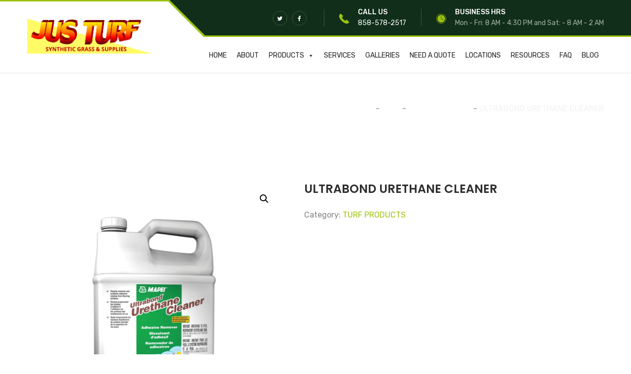

--- FILE ---
content_type: text/html; charset=UTF-8
request_url: https://justurf.com/product/ultrabond-urethane-cleaner/
body_size: 65815
content:
<!DOCTYPE html>
<html lang="en-US">
<head>
	<meta charset="UTF-8">
	<meta name="viewport" content="width=device-width, initial-scale=1.0">
	<link rel="pingback" href="https://justurf.com/xmlrpc.php">

	<meta name='robots' content='index, follow, max-image-preview:large, max-snippet:-1, max-video-preview:-1' />

	<!-- This site is optimized with the Yoast SEO plugin v21.9 - https://yoast.com/wordpress/plugins/seo/ -->
	<title>ULTRABOND URETHANE CLEANER - Jus Turf</title>
	<link rel="canonical" href="https://justurf.com/product/ultrabond-urethane-cleaner/" />
	<meta property="og:locale" content="en_US" />
	<meta property="og:type" content="article" />
	<meta property="og:title" content="ULTRABOND URETHANE CLEANER - Jus Turf" />
	<meta property="og:description" content="Professional Adhesive Remover Ultrabond Urethane Cleaner is a ready-to-use urethane adhesive cleaner designed to effectively remove wet urethane adhesive residues, such as Ultrabond ECO® 975, Ultrabond ECO 980, Ultrabond ECO 990 and Ultrabond ECO 995, from the surface of prefinished wood flooring. It is low-odor, nonflammable, pH-neutral and biodegradable. Safe for use on most types of prefinished wood flooring including parquet, [&hellip;]" />
	<meta property="og:url" content="https://justurf.com/product/ultrabond-urethane-cleaner/" />
	<meta property="og:site_name" content="Jus Turf" />
	<meta property="article:publisher" content="https://www.facebook.com/pages/category/Landscape-Company/Jus-Turf-Synthetic-Grass-Supplies-390130051097532/" />
	<meta property="article:modified_time" content="2022-03-18T18:13:56+00:00" />
	<meta property="og:image" content="https://justurf.com/wp-content/uploads/2022/03/4_3000001-ultrabond-urethane-cleaner-1-1qt_1439519a100b4e12a1c7b4144e3f36dd.png" />
	<meta property="og:image:width" content="1080" />
	<meta property="og:image:height" content="1080" />
	<meta property="og:image:type" content="image/png" />
	<meta name="twitter:card" content="summary_large_image" />
	<meta name="twitter:site" content="@justurf" />
	<script type="application/ld+json" class="yoast-schema-graph">{"@context":"https://schema.org","@graph":[{"@type":"WebPage","@id":"https://justurf.com/product/ultrabond-urethane-cleaner/","url":"https://justurf.com/product/ultrabond-urethane-cleaner/","name":"ULTRABOND URETHANE CLEANER - Jus Turf","isPartOf":{"@id":"https://justurf.com/#website"},"primaryImageOfPage":{"@id":"https://justurf.com/product/ultrabond-urethane-cleaner/#primaryimage"},"image":{"@id":"https://justurf.com/product/ultrabond-urethane-cleaner/#primaryimage"},"thumbnailUrl":"https://justurf.com/wp-content/uploads/2022/03/4_3000001-ultrabond-urethane-cleaner-1-1qt_1439519a100b4e12a1c7b4144e3f36dd.png","datePublished":"2022-03-18T16:41:18+00:00","dateModified":"2022-03-18T18:13:56+00:00","breadcrumb":{"@id":"https://justurf.com/product/ultrabond-urethane-cleaner/#breadcrumb"},"inLanguage":"en-US","potentialAction":[{"@type":"ReadAction","target":["https://justurf.com/product/ultrabond-urethane-cleaner/"]}]},{"@type":"ImageObject","inLanguage":"en-US","@id":"https://justurf.com/product/ultrabond-urethane-cleaner/#primaryimage","url":"https://justurf.com/wp-content/uploads/2022/03/4_3000001-ultrabond-urethane-cleaner-1-1qt_1439519a100b4e12a1c7b4144e3f36dd.png","contentUrl":"https://justurf.com/wp-content/uploads/2022/03/4_3000001-ultrabond-urethane-cleaner-1-1qt_1439519a100b4e12a1c7b4144e3f36dd.png","width":1080,"height":1080,"caption":"ULTRABOND URETHANE CLEANER"},{"@type":"BreadcrumbList","@id":"https://justurf.com/product/ultrabond-urethane-cleaner/#breadcrumb","itemListElement":[{"@type":"ListItem","position":1,"name":"Home","item":"https://justurf.com/"},{"@type":"ListItem","position":2,"name":"Shop","item":"https://justurf.com/shop/"},{"@type":"ListItem","position":3,"name":"ULTRABOND URETHANE CLEANER"}]},{"@type":"WebSite","@id":"https://justurf.com/#website","url":"https://justurf.com/","name":"Jus Turf","description":"Synthetic grass &amp; supplies","potentialAction":[{"@type":"SearchAction","target":{"@type":"EntryPoint","urlTemplate":"https://justurf.com/?s={search_term_string}"},"query-input":"required name=search_term_string"}],"inLanguage":"en-US"}]}</script>
	<!-- / Yoast SEO plugin. -->


<link rel="alternate" type="application/rss+xml" title="Jus Turf &raquo; Feed" href="https://justurf.com/feed/" />
<link rel="alternate" type="application/rss+xml" title="Jus Turf &raquo; Comments Feed" href="https://justurf.com/comments/feed/" />
<link rel="alternate" title="oEmbed (JSON)" type="application/json+oembed" href="https://justurf.com/wp-json/oembed/1.0/embed?url=https%3A%2F%2Fjusturf.com%2Fproduct%2Fultrabond-urethane-cleaner%2F" />
<link rel="alternate" title="oEmbed (XML)" type="text/xml+oembed" href="https://justurf.com/wp-json/oembed/1.0/embed?url=https%3A%2F%2Fjusturf.com%2Fproduct%2Fultrabond-urethane-cleaner%2F&#038;format=xml" />
<style id='wp-img-auto-sizes-contain-inline-css' type='text/css'>
img:is([sizes=auto i],[sizes^="auto," i]){contain-intrinsic-size:3000px 1500px}
/*# sourceURL=wp-img-auto-sizes-contain-inline-css */
</style>
<style id='wp-emoji-styles-inline-css' type='text/css'>

	img.wp-smiley, img.emoji {
		display: inline !important;
		border: none !important;
		box-shadow: none !important;
		height: 1em !important;
		width: 1em !important;
		margin: 0 0.07em !important;
		vertical-align: -0.1em !important;
		background: none !important;
		padding: 0 !important;
	}
/*# sourceURL=wp-emoji-styles-inline-css */
</style>
<style id='wp-block-library-inline-css' type='text/css'>
:root{--wp-block-synced-color:#7a00df;--wp-block-synced-color--rgb:122,0,223;--wp-bound-block-color:var(--wp-block-synced-color);--wp-editor-canvas-background:#ddd;--wp-admin-theme-color:#007cba;--wp-admin-theme-color--rgb:0,124,186;--wp-admin-theme-color-darker-10:#006ba1;--wp-admin-theme-color-darker-10--rgb:0,107,160.5;--wp-admin-theme-color-darker-20:#005a87;--wp-admin-theme-color-darker-20--rgb:0,90,135;--wp-admin-border-width-focus:2px}@media (min-resolution:192dpi){:root{--wp-admin-border-width-focus:1.5px}}.wp-element-button{cursor:pointer}:root .has-very-light-gray-background-color{background-color:#eee}:root .has-very-dark-gray-background-color{background-color:#313131}:root .has-very-light-gray-color{color:#eee}:root .has-very-dark-gray-color{color:#313131}:root .has-vivid-green-cyan-to-vivid-cyan-blue-gradient-background{background:linear-gradient(135deg,#00d084,#0693e3)}:root .has-purple-crush-gradient-background{background:linear-gradient(135deg,#34e2e4,#4721fb 50%,#ab1dfe)}:root .has-hazy-dawn-gradient-background{background:linear-gradient(135deg,#faaca8,#dad0ec)}:root .has-subdued-olive-gradient-background{background:linear-gradient(135deg,#fafae1,#67a671)}:root .has-atomic-cream-gradient-background{background:linear-gradient(135deg,#fdd79a,#004a59)}:root .has-nightshade-gradient-background{background:linear-gradient(135deg,#330968,#31cdcf)}:root .has-midnight-gradient-background{background:linear-gradient(135deg,#020381,#2874fc)}:root{--wp--preset--font-size--normal:16px;--wp--preset--font-size--huge:42px}.has-regular-font-size{font-size:1em}.has-larger-font-size{font-size:2.625em}.has-normal-font-size{font-size:var(--wp--preset--font-size--normal)}.has-huge-font-size{font-size:var(--wp--preset--font-size--huge)}.has-text-align-center{text-align:center}.has-text-align-left{text-align:left}.has-text-align-right{text-align:right}.has-fit-text{white-space:nowrap!important}#end-resizable-editor-section{display:none}.aligncenter{clear:both}.items-justified-left{justify-content:flex-start}.items-justified-center{justify-content:center}.items-justified-right{justify-content:flex-end}.items-justified-space-between{justify-content:space-between}.screen-reader-text{border:0;clip-path:inset(50%);height:1px;margin:-1px;overflow:hidden;padding:0;position:absolute;width:1px;word-wrap:normal!important}.screen-reader-text:focus{background-color:#ddd;clip-path:none;color:#444;display:block;font-size:1em;height:auto;left:5px;line-height:normal;padding:15px 23px 14px;text-decoration:none;top:5px;width:auto;z-index:100000}html :where(.has-border-color){border-style:solid}html :where([style*=border-top-color]){border-top-style:solid}html :where([style*=border-right-color]){border-right-style:solid}html :where([style*=border-bottom-color]){border-bottom-style:solid}html :where([style*=border-left-color]){border-left-style:solid}html :where([style*=border-width]){border-style:solid}html :where([style*=border-top-width]){border-top-style:solid}html :where([style*=border-right-width]){border-right-style:solid}html :where([style*=border-bottom-width]){border-bottom-style:solid}html :where([style*=border-left-width]){border-left-style:solid}html :where(img[class*=wp-image-]){height:auto;max-width:100%}:where(figure){margin:0 0 1em}html :where(.is-position-sticky){--wp-admin--admin-bar--position-offset:var(--wp-admin--admin-bar--height,0px)}@media screen and (max-width:600px){html :where(.is-position-sticky){--wp-admin--admin-bar--position-offset:0px}}

/*# sourceURL=wp-block-library-inline-css */
</style><style id='global-styles-inline-css' type='text/css'>
:root{--wp--preset--aspect-ratio--square: 1;--wp--preset--aspect-ratio--4-3: 4/3;--wp--preset--aspect-ratio--3-4: 3/4;--wp--preset--aspect-ratio--3-2: 3/2;--wp--preset--aspect-ratio--2-3: 2/3;--wp--preset--aspect-ratio--16-9: 16/9;--wp--preset--aspect-ratio--9-16: 9/16;--wp--preset--color--black: #000000;--wp--preset--color--cyan-bluish-gray: #abb8c3;--wp--preset--color--white: #ffffff;--wp--preset--color--pale-pink: #f78da7;--wp--preset--color--vivid-red: #cf2e2e;--wp--preset--color--luminous-vivid-orange: #ff6900;--wp--preset--color--luminous-vivid-amber: #fcb900;--wp--preset--color--light-green-cyan: #7bdcb5;--wp--preset--color--vivid-green-cyan: #00d084;--wp--preset--color--pale-cyan-blue: #8ed1fc;--wp--preset--color--vivid-cyan-blue: #0693e3;--wp--preset--color--vivid-purple: #9b51e0;--wp--preset--gradient--vivid-cyan-blue-to-vivid-purple: linear-gradient(135deg,rgb(6,147,227) 0%,rgb(155,81,224) 100%);--wp--preset--gradient--light-green-cyan-to-vivid-green-cyan: linear-gradient(135deg,rgb(122,220,180) 0%,rgb(0,208,130) 100%);--wp--preset--gradient--luminous-vivid-amber-to-luminous-vivid-orange: linear-gradient(135deg,rgb(252,185,0) 0%,rgb(255,105,0) 100%);--wp--preset--gradient--luminous-vivid-orange-to-vivid-red: linear-gradient(135deg,rgb(255,105,0) 0%,rgb(207,46,46) 100%);--wp--preset--gradient--very-light-gray-to-cyan-bluish-gray: linear-gradient(135deg,rgb(238,238,238) 0%,rgb(169,184,195) 100%);--wp--preset--gradient--cool-to-warm-spectrum: linear-gradient(135deg,rgb(74,234,220) 0%,rgb(151,120,209) 20%,rgb(207,42,186) 40%,rgb(238,44,130) 60%,rgb(251,105,98) 80%,rgb(254,248,76) 100%);--wp--preset--gradient--blush-light-purple: linear-gradient(135deg,rgb(255,206,236) 0%,rgb(152,150,240) 100%);--wp--preset--gradient--blush-bordeaux: linear-gradient(135deg,rgb(254,205,165) 0%,rgb(254,45,45) 50%,rgb(107,0,62) 100%);--wp--preset--gradient--luminous-dusk: linear-gradient(135deg,rgb(255,203,112) 0%,rgb(199,81,192) 50%,rgb(65,88,208) 100%);--wp--preset--gradient--pale-ocean: linear-gradient(135deg,rgb(255,245,203) 0%,rgb(182,227,212) 50%,rgb(51,167,181) 100%);--wp--preset--gradient--electric-grass: linear-gradient(135deg,rgb(202,248,128) 0%,rgb(113,206,126) 100%);--wp--preset--gradient--midnight: linear-gradient(135deg,rgb(2,3,129) 0%,rgb(40,116,252) 100%);--wp--preset--font-size--small: 13px;--wp--preset--font-size--medium: 20px;--wp--preset--font-size--large: 36px;--wp--preset--font-size--x-large: 42px;--wp--preset--spacing--20: 0.44rem;--wp--preset--spacing--30: 0.67rem;--wp--preset--spacing--40: 1rem;--wp--preset--spacing--50: 1.5rem;--wp--preset--spacing--60: 2.25rem;--wp--preset--spacing--70: 3.38rem;--wp--preset--spacing--80: 5.06rem;--wp--preset--shadow--natural: 6px 6px 9px rgba(0, 0, 0, 0.2);--wp--preset--shadow--deep: 12px 12px 50px rgba(0, 0, 0, 0.4);--wp--preset--shadow--sharp: 6px 6px 0px rgba(0, 0, 0, 0.2);--wp--preset--shadow--outlined: 6px 6px 0px -3px rgb(255, 255, 255), 6px 6px rgb(0, 0, 0);--wp--preset--shadow--crisp: 6px 6px 0px rgb(0, 0, 0);}:where(.is-layout-flex){gap: 0.5em;}:where(.is-layout-grid){gap: 0.5em;}body .is-layout-flex{display: flex;}.is-layout-flex{flex-wrap: wrap;align-items: center;}.is-layout-flex > :is(*, div){margin: 0;}body .is-layout-grid{display: grid;}.is-layout-grid > :is(*, div){margin: 0;}:where(.wp-block-columns.is-layout-flex){gap: 2em;}:where(.wp-block-columns.is-layout-grid){gap: 2em;}:where(.wp-block-post-template.is-layout-flex){gap: 1.25em;}:where(.wp-block-post-template.is-layout-grid){gap: 1.25em;}.has-black-color{color: var(--wp--preset--color--black) !important;}.has-cyan-bluish-gray-color{color: var(--wp--preset--color--cyan-bluish-gray) !important;}.has-white-color{color: var(--wp--preset--color--white) !important;}.has-pale-pink-color{color: var(--wp--preset--color--pale-pink) !important;}.has-vivid-red-color{color: var(--wp--preset--color--vivid-red) !important;}.has-luminous-vivid-orange-color{color: var(--wp--preset--color--luminous-vivid-orange) !important;}.has-luminous-vivid-amber-color{color: var(--wp--preset--color--luminous-vivid-amber) !important;}.has-light-green-cyan-color{color: var(--wp--preset--color--light-green-cyan) !important;}.has-vivid-green-cyan-color{color: var(--wp--preset--color--vivid-green-cyan) !important;}.has-pale-cyan-blue-color{color: var(--wp--preset--color--pale-cyan-blue) !important;}.has-vivid-cyan-blue-color{color: var(--wp--preset--color--vivid-cyan-blue) !important;}.has-vivid-purple-color{color: var(--wp--preset--color--vivid-purple) !important;}.has-black-background-color{background-color: var(--wp--preset--color--black) !important;}.has-cyan-bluish-gray-background-color{background-color: var(--wp--preset--color--cyan-bluish-gray) !important;}.has-white-background-color{background-color: var(--wp--preset--color--white) !important;}.has-pale-pink-background-color{background-color: var(--wp--preset--color--pale-pink) !important;}.has-vivid-red-background-color{background-color: var(--wp--preset--color--vivid-red) !important;}.has-luminous-vivid-orange-background-color{background-color: var(--wp--preset--color--luminous-vivid-orange) !important;}.has-luminous-vivid-amber-background-color{background-color: var(--wp--preset--color--luminous-vivid-amber) !important;}.has-light-green-cyan-background-color{background-color: var(--wp--preset--color--light-green-cyan) !important;}.has-vivid-green-cyan-background-color{background-color: var(--wp--preset--color--vivid-green-cyan) !important;}.has-pale-cyan-blue-background-color{background-color: var(--wp--preset--color--pale-cyan-blue) !important;}.has-vivid-cyan-blue-background-color{background-color: var(--wp--preset--color--vivid-cyan-blue) !important;}.has-vivid-purple-background-color{background-color: var(--wp--preset--color--vivid-purple) !important;}.has-black-border-color{border-color: var(--wp--preset--color--black) !important;}.has-cyan-bluish-gray-border-color{border-color: var(--wp--preset--color--cyan-bluish-gray) !important;}.has-white-border-color{border-color: var(--wp--preset--color--white) !important;}.has-pale-pink-border-color{border-color: var(--wp--preset--color--pale-pink) !important;}.has-vivid-red-border-color{border-color: var(--wp--preset--color--vivid-red) !important;}.has-luminous-vivid-orange-border-color{border-color: var(--wp--preset--color--luminous-vivid-orange) !important;}.has-luminous-vivid-amber-border-color{border-color: var(--wp--preset--color--luminous-vivid-amber) !important;}.has-light-green-cyan-border-color{border-color: var(--wp--preset--color--light-green-cyan) !important;}.has-vivid-green-cyan-border-color{border-color: var(--wp--preset--color--vivid-green-cyan) !important;}.has-pale-cyan-blue-border-color{border-color: var(--wp--preset--color--pale-cyan-blue) !important;}.has-vivid-cyan-blue-border-color{border-color: var(--wp--preset--color--vivid-cyan-blue) !important;}.has-vivid-purple-border-color{border-color: var(--wp--preset--color--vivid-purple) !important;}.has-vivid-cyan-blue-to-vivid-purple-gradient-background{background: var(--wp--preset--gradient--vivid-cyan-blue-to-vivid-purple) !important;}.has-light-green-cyan-to-vivid-green-cyan-gradient-background{background: var(--wp--preset--gradient--light-green-cyan-to-vivid-green-cyan) !important;}.has-luminous-vivid-amber-to-luminous-vivid-orange-gradient-background{background: var(--wp--preset--gradient--luminous-vivid-amber-to-luminous-vivid-orange) !important;}.has-luminous-vivid-orange-to-vivid-red-gradient-background{background: var(--wp--preset--gradient--luminous-vivid-orange-to-vivid-red) !important;}.has-very-light-gray-to-cyan-bluish-gray-gradient-background{background: var(--wp--preset--gradient--very-light-gray-to-cyan-bluish-gray) !important;}.has-cool-to-warm-spectrum-gradient-background{background: var(--wp--preset--gradient--cool-to-warm-spectrum) !important;}.has-blush-light-purple-gradient-background{background: var(--wp--preset--gradient--blush-light-purple) !important;}.has-blush-bordeaux-gradient-background{background: var(--wp--preset--gradient--blush-bordeaux) !important;}.has-luminous-dusk-gradient-background{background: var(--wp--preset--gradient--luminous-dusk) !important;}.has-pale-ocean-gradient-background{background: var(--wp--preset--gradient--pale-ocean) !important;}.has-electric-grass-gradient-background{background: var(--wp--preset--gradient--electric-grass) !important;}.has-midnight-gradient-background{background: var(--wp--preset--gradient--midnight) !important;}.has-small-font-size{font-size: var(--wp--preset--font-size--small) !important;}.has-medium-font-size{font-size: var(--wp--preset--font-size--medium) !important;}.has-large-font-size{font-size: var(--wp--preset--font-size--large) !important;}.has-x-large-font-size{font-size: var(--wp--preset--font-size--x-large) !important;}
/*# sourceURL=global-styles-inline-css */
</style>

<style id='classic-theme-styles-inline-css' type='text/css'>
/*! This file is auto-generated */
.wp-block-button__link{color:#fff;background-color:#32373c;border-radius:9999px;box-shadow:none;text-decoration:none;padding:calc(.667em + 2px) calc(1.333em + 2px);font-size:1.125em}.wp-block-file__button{background:#32373c;color:#fff;text-decoration:none}
/*# sourceURL=/wp-includes/css/classic-themes.min.css */
</style>
<link rel='stylesheet' id='contact-form-7-css' href='https://justurf.com/wp-content/plugins/contact-form-7/includes/css/styles.css?ver=5.8.6' type='text/css' media='all' />
<link rel='stylesheet' id='rs-plugin-settings-css' href='https://justurf.com/wp-content/plugins/revslider/public/assets/css/rs6.css?ver=6.1.8' type='text/css' media='all' />
<style id='rs-plugin-settings-inline-css' type='text/css'>
#rs-demo-id {}
/*# sourceURL=rs-plugin-settings-inline-css */
</style>
<link rel='stylesheet' id='photoswipe-css' href='https://justurf.com/wp-content/plugins/woocommerce/assets/css/photoswipe/photoswipe.min.css?ver=6.3.1' type='text/css' media='all' />
<link rel='stylesheet' id='photoswipe-default-skin-css' href='https://justurf.com/wp-content/plugins/woocommerce/assets/css/photoswipe/default-skin/default-skin.min.css?ver=6.3.1' type='text/css' media='all' />
<link rel='stylesheet' id='woocommerce-layout-css' href='https://justurf.com/wp-content/plugins/woocommerce/assets/css/woocommerce-layout.css?ver=6.3.1' type='text/css' media='all' />
<link rel='stylesheet' id='woocommerce-general-css' href='https://justurf.com/wp-content/plugins/woocommerce/assets/css/woocommerce.css?ver=6.3.1' type='text/css' media='all' />
<style id='woocommerce-inline-inline-css' type='text/css'>
.woocommerce form .form-row .required { visibility: visible; }
/*# sourceURL=woocommerce-inline-inline-css */
</style>
<link rel='stylesheet' id='wpcf7-redirect-script-frontend-css' href='https://justurf.com/wp-content/plugins/wpcf7-redirect/build/css/wpcf7-redirect-frontend.min.css?ver=1.1' type='text/css' media='all' />
<link rel='stylesheet' id='megamenu-css' href='https://justurf.com/wp-content/uploads/maxmegamenu/style.css?ver=15b71b' type='text/css' media='all' />
<link rel='stylesheet' id='dashicons-css' href='https://justurf.com/wp-includes/css/dashicons.min.css?ver=6.9' type='text/css' media='all' />
<link rel='stylesheet' id='grd-fonts-css' href='https://fonts.googleapis.com/css?family=Rubik%3A300%2C400%2C500%2C600%2C700%7CPoppins%3A300%2C400%2C500%2C600%2C700&#038;subset=latin%2Clatin-ext&#038;ver=6.9' type='text/css' media='all' />
<link rel='stylesheet' id='bootstrap-css' href='https://justurf.com/wp-content/themes/grd/css/bootstrap.min.css?ver=3.3.7' type='text/css' media='all' />
<link rel='stylesheet' id='fontawesome-css' href='https://justurf.com/wp-content/themes/grd/css/font-awesome.min.css?ver=4.6.3' type='text/css' media='all' />
<link rel='stylesheet' id='flaticon-css' href='https://justurf.com/wp-content/themes/grd/css/flaticon.css?ver=4.6.3' type='text/css' media='all' />
<link rel='stylesheet' id='slick-css' href='https://justurf.com/wp-content/themes/grd/css/slick.css?ver=1.8.1' type='text/css' media='all' />
<link rel='stylesheet' id='grd-style-css' href='https://justurf.com/wp-content/themes/grd/style.css?ver=20181007' type='text/css' media='all' />
<style id='grd-style-inline-css' type='text/css'>
.site-header .logo img  {width:253px; }.page-template-template-homepage.header-transparent .header-content  {color:#ffffff}.page-template-template-homepage.header-transparent .socials a {color:#ffffff}.page-template-template-homepage.header-transparent .main-nav ul.menu > li > a {color:#ffffff}	h1{font-family:Poppins, Arial, sans-serif}	h2{font-family:Poppins, Arial, sans-serif}	h3{font-family:Poppins, Arial, sans-serif}	h4{font-family:Poppins, Arial, sans-serif}	h5{font-family:Poppins, Arial, sans-serif}	h6{font-family:Poppins, Arial, sans-serif}
/*# sourceURL=grd-style-inline-css */
</style>
<link rel='stylesheet' id='fancybox-css' href='https://justurf.com/wp-content/plugins/easy-fancybox/fancybox/1.5.4/jquery.fancybox.min.css?ver=6.9' type='text/css' media='screen' />
<script type="text/javascript" src="https://justurf.com/wp-includes/js/jquery/jquery.min.js?ver=3.7.1" id="jquery-core-js"></script>
<script type="text/javascript" src="https://justurf.com/wp-includes/js/jquery/jquery-migrate.min.js?ver=3.4.1" id="jquery-migrate-js"></script>
<script type="text/javascript" src="https://justurf.com/wp-content/plugins/revslider/public/assets/js/revolution.tools.min.js?ver=6.0" id="tp-tools-js"></script>
<script type="text/javascript" src="https://justurf.com/wp-content/plugins/revslider/public/assets/js/rs6.min.js?ver=6.1.8" id="revmin-js"></script>
<script type="text/javascript" src="https://justurf.com/wp-content/plugins/woocommerce/assets/js/jquery-blockui/jquery.blockUI.min.js?ver=2.7.0-wc.6.3.1" id="jquery-blockui-js"></script>
<script type="text/javascript" id="wc-add-to-cart-js-extra">
/* <![CDATA[ */
var wc_add_to_cart_params = {"ajax_url":"/wp-admin/admin-ajax.php","wc_ajax_url":"/?wc-ajax=%%endpoint%%","i18n_view_cart":"View cart","cart_url":"https://justurf.com/?page_id=119","is_cart":"","cart_redirect_after_add":"no"};
//# sourceURL=wc-add-to-cart-js-extra
/* ]]> */
</script>
<script type="text/javascript" src="https://justurf.com/wp-content/plugins/woocommerce/assets/js/frontend/add-to-cart.min.js?ver=6.3.1" id="wc-add-to-cart-js"></script>
<script type="text/javascript" src="https://justurf.com/wp-content/plugins/js_composer/assets/js/vendors/woocommerce-add-to-cart.js?ver=6.1" id="vc_woocommerce-add-to-cart-js-js"></script>
<link rel="https://api.w.org/" href="https://justurf.com/wp-json/" /><link rel="alternate" title="JSON" type="application/json" href="https://justurf.com/wp-json/wp/v2/product/3233" /><link rel="EditURI" type="application/rsd+xml" title="RSD" href="https://justurf.com/xmlrpc.php?rsd" />
<meta name="generator" content="WordPress 6.9" />
<meta name="generator" content="WooCommerce 6.3.1" />
<link rel='shortlink' href='https://justurf.com/?p=3233' />
<!-- phone insertion script begins -->

<script type='text/javascript' src='https://reports.hibu.com/analytics/js/ybDynamicPhoneInsertion.js'></script>

<script>

ybFindPhNums = ['18585782517', '18585782517'];
ybReplacePhNums = ['18588290035', '18582935102'];

	document.addEventListener("YextPhoneChangeEvent", yextPhoneChangeEventHandler, false);

	function yextPhoneChangeEventHandler(e) {
		e.preventDefault();
		ybFun_ReplaceText();
	}

	if (typeof dmAPI != 'undefined') {
		dmAPI.runOnReady('dpni', function() {
			setTimeout(ybFun_ReplaceText, 500);
		});
		dmAPI.subscribeEvent(dmAPI.EVENTS.SHOW_POPUP, function(data) {
			setTimeout(ybFun_ReplaceText, 500);
			console.log('dmAPI.EVENTS.SHOW_POPUP' + data);
		});
	} else {
		window.onload = function() {
			setTimeout(ybFun_ReplaceText, 500);
		}
	}

</script>

<!-- phone insertion script ends -->

<meta name="twitter:title" content="Synthetic Grass San Diego, CA | Jus Turf"/>
<meta name="twitter:description" content="At Jus Turf, we provide the best US-made synthetic grass San Diego, CA has to offer. We have the largest selection and lowest prices! Request a quote today!"/>
<meta name="twitter:image" content="https://justurf.com/wp-content/uploads/2020/05/logo-full-small-1030x303-2.png"/>

<!-- Google tag (gtag.js) -->
<script async src="https://www.googletagmanager.com/gtag/js?id=G-RWVQ5KV9QW"></script>
<script>
  window.dataLayer = window.dataLayer || [];
  function gtag(){dataLayer.push(arguments);}
  gtag('js', new Date());

  gtag('config', 'G-RWVQ5KV9QW');
</script>
<meta name="google-site-verification" content="3Hc_zsKYrLtxFwLIoRZvyYJcy3Xvzg3W3Hf2QhLCcLE" />	<noscript><style>.woocommerce-product-gallery{ opacity: 1 !important; }</style></noscript>
	<meta name="generator" content="Powered by WPBakery Page Builder - drag and drop page builder for WordPress."/>
<meta name="generator" content="Powered by Slider Revolution 6.1.8 - responsive, Mobile-Friendly Slider Plugin for WordPress with comfortable drag and drop interface." />
<link rel="icon" href="https://justurf.com/wp-content/uploads/2024/01/favicon-1-100x100.png" sizes="32x32" />
<link rel="icon" href="https://justurf.com/wp-content/uploads/2024/01/favicon-1.png" sizes="192x192" />
<link rel="apple-touch-icon" href="https://justurf.com/wp-content/uploads/2024/01/favicon-1.png" />
<meta name="msapplication-TileImage" content="https://justurf.com/wp-content/uploads/2024/01/favicon-1.png" />
<script type="text/javascript">function setREVStartSize(e){			
			try {								
				var pw = document.getElementById(e.c).parentNode.offsetWidth,
					newh;
				pw = pw===0 || isNaN(pw) ? window.innerWidth : pw;
				e.tabw = e.tabw===undefined ? 0 : parseInt(e.tabw);
				e.thumbw = e.thumbw===undefined ? 0 : parseInt(e.thumbw);
				e.tabh = e.tabh===undefined ? 0 : parseInt(e.tabh);
				e.thumbh = e.thumbh===undefined ? 0 : parseInt(e.thumbh);
				e.tabhide = e.tabhide===undefined ? 0 : parseInt(e.tabhide);
				e.thumbhide = e.thumbhide===undefined ? 0 : parseInt(e.thumbhide);
				e.mh = e.mh===undefined || e.mh=="" || e.mh==="auto" ? 0 : parseInt(e.mh,0);		
				if(e.layout==="fullscreen" || e.l==="fullscreen") 						
					newh = Math.max(e.mh,window.innerHeight);				
				else{					
					e.gw = Array.isArray(e.gw) ? e.gw : [e.gw];
					for (var i in e.rl) if (e.gw[i]===undefined || e.gw[i]===0) e.gw[i] = e.gw[i-1];					
					e.gh = e.el===undefined || e.el==="" || (Array.isArray(e.el) && e.el.length==0)? e.gh : e.el;
					e.gh = Array.isArray(e.gh) ? e.gh : [e.gh];
					for (var i in e.rl) if (e.gh[i]===undefined || e.gh[i]===0) e.gh[i] = e.gh[i-1];
										
					var nl = new Array(e.rl.length),
						ix = 0,						
						sl;					
					e.tabw = e.tabhide>=pw ? 0 : e.tabw;
					e.thumbw = e.thumbhide>=pw ? 0 : e.thumbw;
					e.tabh = e.tabhide>=pw ? 0 : e.tabh;
					e.thumbh = e.thumbhide>=pw ? 0 : e.thumbh;					
					for (var i in e.rl) nl[i] = e.rl[i]<window.innerWidth ? 0 : e.rl[i];
					sl = nl[0];									
					for (var i in nl) if (sl>nl[i] && nl[i]>0) { sl = nl[i]; ix=i;}															
					var m = pw>(e.gw[ix]+e.tabw+e.thumbw) ? 1 : (pw-(e.tabw+e.thumbw)) / (e.gw[ix]);					

					newh =  (e.type==="carousel" && e.justify==="true" ? e.gh[ix] : (e.gh[ix] * m)) + (e.tabh + e.thumbh);
				}			
				
				if(window.rs_init_css===undefined) window.rs_init_css = document.head.appendChild(document.createElement("style"));					
				document.getElementById(e.c).height = newh;
				window.rs_init_css.innerHTML += "#"+e.c+"_wrapper { height: "+newh+"px }";				
			} catch(e){
				console.log("Failure at Presize of Slider:" + e)
			}					   
		  };</script>
		<style type="text/css" id="wp-custom-css">
			
.post-navigation .nav-links{ display: none; }
.page-header .breadcrumbs a{color: #9cc212;}
iframe.map-box2 {
    padding: 25px;
    height: 318px;
    border-radius: 10px;
}		</style>
		<noscript><style> .wpb_animate_when_almost_visible { opacity: 1; }</style></noscript><style type="text/css">/** Mega Menu CSS: fs **/</style>

	<meta name="google-site-verification" content="HeuqAhRk9LAQPBhU-zAHJyA5pVuRQY_UDO0a-EcGr_0" />
<script async src="https://www.googletagmanager.com/gtag/js?id=UA-149339920-1"></script>
<script>
  window.dataLayer = window.dataLayer || [];
  function gtag(){dataLayer.push(arguments);}
  gtag('js', new Date());

  gtag('config', 'UA-149339920-1');
</script>
	</head>

<body data-rsssl=1 class="wp-singular product-template-default single single-product postid-3233 wp-embed-responsive wp-theme-grd theme-grd woocommerce woocommerce-page woocommerce-no-js mega-menu-primary full-content header-v1 wpb-js-composer js-comp-ver-6.1 vc_responsive">
<div id="del-svg-defs" class="del-svg-defs hidden"><svg xmlns="http://www.w3.org/2000/svg" xmlns:xlink="http://www.w3.org/1999/xlink"><symbol viewBox="0 0 31.494 31.494" id="arrow-left" xmlns="http://www.w3.org/2000/svg"><path d="M10.273 5.009a1.112 1.112 0 0 1 1.587 0 1.12 1.12 0 0 1 0 1.571l-8.047 8.047h26.554c.619 0 1.127.492 1.127 1.111s-.508 1.127-1.127 1.127H3.813l8.047 8.032c.429.444.429 1.159 0 1.587a1.112 1.112 0 0 1-1.587 0L.321 16.532a1.12 1.12 0 0 1 0-1.571l9.952-9.952z"/></symbol><symbol viewBox="0 0 31.49 31.49" id="arrow-right" xmlns="http://www.w3.org/2000/svg"><path d="M21.205 5.007a1.112 1.112 0 0 0-1.587 0 1.12 1.12 0 0 0 0 1.571l8.047 8.047H1.111A1.106 1.106 0 0 0 0 15.737c0 .619.492 1.127 1.111 1.127h26.554l-8.047 8.032c-.429.444-.429 1.159 0 1.587a1.112 1.112 0 0 0 1.587 0l9.952-9.952a1.093 1.093 0 0 0 0-1.571l-9.952-9.953z"/></symbol><symbol viewBox="0 0 295.205 295.205" id="autumn" xmlns="http://www.w3.org/2000/svg"><path d="M116.714 112.271c11.006-11.062 24.591-20.054 33.786-25.521a19.443 19.443 0 0 1 5.088-2.11c-13.208-15.663-38.62-27.892-50.306-32.952a5.112 5.112 0 0 0-7.104 4.05c-.986 7.793-2.282 21.473-1.55 35.352 7.772 6.271 14.989 13.411 20.086 21.181zM150.487 226.251l-2.278 8.322a6.486 6.486 0 0 0 4.544 7.971 6.49 6.49 0 0 0 7.973-4.543l3.18-11.616a47.887 47.887 0 0 1-5.848.352c-2.722 0-5.226-.213-7.571-.486zM294.784 109.567a5.107 5.107 0 0 0-.25-4.563 5.11 5.11 0 0 0-3.799-2.542c-14.346-1.815-48.635-4.696-67.399 6.001a78.18 78.18 0 0 0-8.594 5.677c4.783-6.298 8.724-14.212 11.181-23.183 5.361-19.584-5.128-50.039-10.225-62.987a5.114 5.114 0 0 0-7.897-2.163c-10.981 8.546-35.521 29.411-40.885 48.996a73.568 73.568 0 0 0-1.976 9.757c.99.235 1.968.528 2.923.921 5.626 2.317 9.898 7.217 11.428 13.111 3.917 15.115 9.188 42.135 3.625 62.607 7.256 2.523 14.085 5.778 19.587 8.721a19.517 19.517 0 0 1 10.09 14.452 19.525 19.525 0 0 1-4.944 15.877c2.453 2.331 5.151 4.577 8.337 6.414 12.37 7.129 34.392 5.893 45.449 4.696a5.115 5.115 0 0 0 4.123-7.156c-3.985-8.987-12.242-25.4-22.649-34.012a77.021 77.021 0 0 0 12.38-5.682c18.762-10.697 33.749-41.673 39.495-54.942z"/><path d="M196.428 190.281a4.462 4.462 0 0 0-1.002-7.134c-7.564-4.046-22.049-10.91-33.828-11.252a67.275 67.275 0 0 0 5.47-10.55c7.173-17.427.867-46.777-2.298-58.989a4.462 4.462 0 0 0-6.597-2.716c-10.843 6.446-35.982 22.858-43.153 40.284a67.754 67.754 0 0 0-2.867 8.517c-.088-6.899-1.621-14.459-4.743-21.948-6.817-16.351-30.37-31.678-40.822-37.853a4.46 4.46 0 0 0-3.985-.276 4.462 4.462 0 0 0-2.61 3.024c-2.971 11.771-8.663 39.289-1.846 55.641 3.121 7.489 7.41 13.899 12.25 18.816a68.314 68.314 0 0 0-8.066-3.956c-5.845-2.405-13.033-3.294-20.464-3.295-14.725 0-30.409 3.49-38.524 5.594a4.46 4.46 0 0 0-2.715 6.597c6.446 10.844 22.856 35.982 40.283 43.153a67.313 67.313 0 0 0 11.344 3.541c-8.049 8.607-13.369 23.728-15.818 31.947a4.46 4.46 0 0 0 4.274 5.735l.089-.001c9.701-.191 28.895-1.57 38.806-9.112 5.26-4.004 8.552-9.277 11.955-13.615a15.519 15.519 0 0 1 14.715-5.728 15.522 15.522 0 0 1 11.811 9.355l12.894 30.93a5.663 5.663 0 0 0 7.405 3.046 5.66 5.66 0 0 0 3.047-7.402l-12.917-30.983a15.46 15.46 0 0 1 1.635-14.857 15.459 15.459 0 0 1 14.408-6.455c4.174.484 8.691 1.397 13.502 1.397a32.93 32.93 0 0 0 4.582-.307c12.331-1.729 26.82-14.392 33.785-21.148z"/></symbol><symbol viewBox="0 0 469.544 469.544" id="badge" xmlns="http://www.w3.org/2000/svg"><path d="M234.772 377.904l-66.808 25.048 5.616 14.992 61.192-22.952 61.192 22.952 5.616-14.992zM226.772 114.448h16v16h-16zM258.772 114.448h16v16h-16zM194.772 114.448h16v16h-16z"/><path d="M234.772 74.448c-52.936 0-96 43.064-96 96s43.064 96 96 96 96-43.064 96-96-43.064-96-96-96zm0 16c35.752 0 66.096 23.576 76.312 56H158.46c10.216-32.424 40.56-56 76.312-56zm0 160c-22.32 0-42.512-9.208-57.032-24h114.072c-14.528 14.792-34.72 24-57.04 24zm69.176-40H165.596c-2.92-5.024-5.36-10.36-7.136-16h152.624c-1.776 5.64-4.216 10.976-7.136 16zm-148.768-32c-.264-2.632-.408-5.296-.408-8s.144-5.368.408-8h159.192c.256 2.632.4 5.296.4 8s-.144 5.368-.408 8H155.18z"/><path d="M405.22 99.888l-70.568-29.32L305.332 0l-70.56 29.232L164.212 0l-29.32 70.568-70.568 29.32 29.232 70.56-29.232 70.56 66.448 27.584v200.952l104-34.664 104 34.664V268.6l66.448-27.584-29.232-70.568 29.232-70.56zm-82.448 347.464l-88-29.336-88 29.336V282.48l55.384 59.032 32.616-27.968 32.616 27.976 55.384-59.4v165.232zm61.552-214.992l-45.552 18.904v-.144l-14.936 6.384-57.68 61.864-31.384-26.904-31.384 26.912-57.68-61.864-14.936-6.376v.168L85.22 232.36l25.656-61.912-25.656-61.92 61.912-25.72 25.72-61.912 61.92 25.656 61.92-25.656 25.72 61.912 61.912 25.72-25.656 61.92 25.656 61.912z"/></symbol><symbol viewBox="0 0 31.783 31.783" id="best" xmlns="http://www.w3.org/2000/svg"><path d="M3.026 19.05s.292-1.205-.714-2.244C1.305 15.764.045 15.764.045 15.764s-.307 1.417.675 2.431c.983 1.013 2.306.855 2.306.855zM18.404 20.029V8.978H15.8c-.021.456-.129.839-.326 1.151a2.256 2.256 0 0 1-.753.746 3.275 3.275 0 0 1-1.033.397 5.136 5.136 0 0 1-1.175.104v2.286h2.589v6.367h3.302z"/><path d="M8.284 14.196a7.705 7.705 0 0 1-.13-1.385c0-4.278 3.461-7.759 7.73-7.796v.004c4.278.028 7.749 3.514 7.749 7.797 0 .474-.049.935-.13 1.385h1.957c.064-.454.109-.913.109-1.385 0-5.345-4.331-9.696-9.667-9.734v-.006c-5.345.028-9.685 4.384-9.685 9.735 0 .472.045.931.11 1.385h1.957zM5.236 18.822s1.169-.643 1.377-2.037c.208-1.396-.867-2.37-.867-2.37s-1.023.734-1.237 2.166c-.213 1.43.727 2.241.727 2.241zM6.003 20.2c-.024 1.446 1.013 2.127 1.013 2.127s1.075-.79 1.1-2.2c.023-1.41-1.169-2.236-1.169-2.236s-.92.86-.944 2.309zM9.177 19.931s-.834.944-.723 2.389c.112 1.443 1.208 2.021 1.208 2.021s.997-.886.889-2.293c-.11-1.406-1.374-2.117-1.374-2.117zM12.985 26.08s.7-1.137.191-2.453c-.51-1.314-1.926-1.631-1.926-1.631s-.527 1.145-.004 2.495 1.739 1.589 1.739 1.589zM3.5 15.963s.913-.84.652-2.264c-.259-1.423-1.307-2.123-1.307-2.123s-1.041 1.009-.787 2.398c.253 1.387 1.442 1.989 1.442 1.989zM4.25 21.777s-.076-1.238-1.344-1.936c-1.269-.697-2.473-.326-2.473-.326s.125 1.444 1.362 2.125c1.235.68 2.455.137 2.455.137zM6.395 24.173s-.349-1.189-1.74-1.588c-1.393-.396-2.484.231-2.484.231s.443 1.381 1.799 1.769c1.357.387 2.425-.412 2.425-.412zM8.787 25.876s-.693-1.027-2.14-.986c-1.448.041-2.297.972-2.297.972s.84 1.183 2.25 1.142c1.41-.042 2.187-1.128 2.187-1.128zM9.81 26.572c-1.432.215-2.165 1.238-2.165 1.238s.976 1.074 2.371.865c1.396-.211 2.036-1.381 2.036-1.381s-.813-.938-2.242-.722z"/><path d="M3.975 16.667l-.689-.023c-.003.074-.138 7.559 11.168 10.875l.194-.662C3.882 23.699 3.965 16.954 3.975 16.667zM28.758 19.056s1.325.158 2.306-.855c.981-1.014.675-2.431.675-2.431s-1.26 0-2.267 1.041c-1.006 1.038-.714 2.245-.714 2.245zM25.171 16.79c.208 1.396 1.377 2.037 1.377 2.037s.939-.81.727-2.241-1.236-2.166-1.236-2.166-1.076.974-.868 2.37zM23.669 20.132c.023 1.409 1.1 2.199 1.1 2.199s1.037-.68 1.013-2.127c-.023-1.447-.942-2.309-.942-2.309s-1.194.827-1.171 2.237zM21.232 22.054c-.107 1.407.89 2.293.89 2.293s1.097-.578 1.208-2.021c.11-1.443-.724-2.389-.724-2.389s-1.263.711-1.374 2.117zM18.608 23.632c-.508 1.317.192 2.453.192 2.453s1.217-.238 1.739-1.589c.521-1.351-.004-2.495-.004-2.495s-1.416.317-1.927 1.631zM29.728 13.979c.254-1.389-.787-2.398-.787-2.398s-1.048.7-1.308 2.124c-.26 1.423.652 2.264.652 2.264s1.19-.602 1.443-1.99zM28.88 19.847c-1.269.697-1.344 1.936-1.344 1.936s1.219.543 2.456-.137c1.235-.68 1.361-2.125 1.361-2.125s-1.205-.371-2.473.326zM27.131 22.591c-1.392.397-1.74 1.588-1.74 1.588s1.068.799 2.425.412c1.356-.389 1.799-1.77 1.799-1.77s-1.092-.628-2.484-.23zM25.138 24.894c-1.446-.041-2.14.988-2.14.988s.775 1.086 2.187 1.127c1.41.041 2.25-1.143 2.25-1.143s-.849-.929-2.297-.972zM21.976 26.577c-1.431-.215-2.242.724-2.242.724s.641 1.17 2.036 1.381c1.396.207 2.371-.864 2.371-.864s-.733-1.026-2.165-1.241z"/><path d="M28.501 16.649l-.689.024c.009.285.091 7.03-10.673 10.189l.194.663c11.306-3.317 11.17-10.801 11.168-10.876z"/></symbol><symbol viewBox="0 0 59 59" id="blueprint" xmlns="http://www.w3.org/2000/svg"><path d="M14 7c0-3.859-3.141-7-7-7S0 3.141 0 7v45h.003L0 52.06A6.948 6.948 0 0 0 6.94 59H59V7H14zM2 7a5.007 5.007 0 0 1 4.02-4.901c.052.504.463.901.98.901s.928-.397.98-.901A5.007 5.007 0 0 1 12 7v40.105a6.98 6.98 0 0 0-5.719-2.068c-.106.011-.21.032-.315.048-.128.019-.257.034-.383.06-.138.028-.271.068-.405.104-.088.024-.178.042-.265.069a7.03 7.03 0 0 0-.491.181c-.049.02-.101.035-.15.056-.199.084-.392.18-.582.282l-.025.012A7.043 7.043 0 0 0 2 47.105V7zm55 50H6.94C4.216 57 2 54.784 2 52c0-2.757 2.243-5 5-5s5 2.243 5 5h2V9h43v48z"/><path d="M46.017 21.001a1.003 1.003 0 0 0 1.394-.24 1.002 1.002 0 0 0-.24-1.395l-1.634-1.153a1.004 1.004 0 0 0-1.395.24 1.002 1.002 0 0 0 .24 1.395l1.635 1.153zM50.92 24.461a.998.998 0 0 0 1.393-.241 1.001 1.001 0 0 0-.241-1.394l-1.635-1.153a1.001 1.001 0 0 0-1.153 1.635l1.636 1.153zM37 41a1 1 0 0 0 1 1h2a1 1 0 1 0 0-2h-2a1 1 0 0 0-1 1zM51 27.383v2a1 1 0 1 0 2 0v-2a1 1 0 1 0-2 0zM41.115 17.541a1.003 1.003 0 0 0 1.394-.24 1.002 1.002 0 0 0-.24-1.395l-1.634-1.153a1.004 1.004 0 0 0-1.395.24 1.002 1.002 0 0 0 .24 1.395l1.635 1.153zM43 41a1 1 0 0 0 1 1h2a1 1 0 1 0 0-2h-2a1 1 0 0 0-1 1zM29 41a1 1 0 0 0-1-1h-2a1 1 0 1 0 0 2h2a1 1 0 0 0 1-1zM52 36.383a1 1 0 0 0 1-1v-2a1 1 0 1 0-2 0v2a1 1 0 0 0 1 1zM36.213 14.081a1.003 1.003 0 0 0 1.394-.24 1.002 1.002 0 0 0-.24-1.395l-1.634-1.153a1.006 1.006 0 0 0-1.395.24 1.002 1.002 0 0 0 .24 1.395l1.635 1.153zM51 40h-1a1 1 0 1 0 0 2h3v-2.617a1 1 0 1 0-2 0V40zM20 42h2a1 1 0 1 0 0-2h-2a1 1 0 1 0 0 2zM18 28a1 1 0 0 0 1-1v-2a1 1 0 1 0-2 0v2a1 1 0 0 0 1 1zM20.452 23.27c.199 0 .4-.06.576-.183l1.634-1.153a1.001 1.001 0 0 0-1.155-1.635l-1.634 1.153a1.001 1.001 0 0 0 .579 1.818zM25.354 19.81c.199 0 .4-.06.576-.183l1.634-1.153a1.001 1.001 0 0 0-1.155-1.635l-1.634 1.153a1.001 1.001 0 0 0 .579 1.818zM18 34a1 1 0 0 0 1-1v-2a1 1 0 1 0-2 0v2a1 1 0 0 0 1 1zM30.256 16.35c.199 0 .4-.06.576-.183l1.634-1.153a1.001 1.001 0 0 0-1.155-1.635l-1.634 1.153a1.001 1.001 0 0 0 .579 1.818zM31 41a1 1 0 0 0 1 1h2a1 1 0 1 0 0-2h-2a1 1 0 0 0-1 1zM18 40a1 1 0 0 0 1-1v-2a1 1 0 1 0-2 0v2a1 1 0 0 0 1 1zM41 54h13v-8H41v8zm2-6h9v4h-9v-4zM22 30v2a1 1 0 1 0 2 0v-2a1 1 0 1 0-2 0zM31 27a1 1 0 0 0-1 1v2a1 1 0 1 0 2 0v-2a1 1 0 0 0-1-1zM25 29h2a1 1 0 1 0 0-2h-2a1 1 0 1 0 0 2zM26 36a1 1 0 0 0-1-1h-2a1 1 0 1 0 0 2h2a1 1 0 0 0 1-1zM29 37h2a1 1 0 0 0 1-1v-2a1 1 0 1 0-2 0v1h-1a1 1 0 1 0 0 2zM40 28a1 1 0 0 0 1 1h2a1 1 0 1 0 0-2h-2a1 1 0 0 0-1 1zM46 28v2a1 1 0 1 0 2 0v-2a1 1 0 1 0-2 0zM47 37a1 1 0 0 0 1-1v-2a1 1 0 1 0-2 0v1h-1a1 1 0 1 0 0 2h2zM39 33a1 1 0 0 0 1-1v-2a1 1 0 1 0-2 0v2a1 1 0 0 0 1 1zM39 37h2a1 1 0 1 0 0-2h-2a1 1 0 1 0 0 2zM38 46h-5a1 1 0 1 0 0 2h5a1 1 0 1 0 0-2zM38 49h-7a1 1 0 1 0 0 2h7a1 1 0 1 0 0-2zM38 52H28a1 1 0 1 0 0 2h10a1 1 0 1 0 0-2z"/><circle cx="4" cy="5" r="1"/><circle cx="10" cy="5" r="1"/><circle cx="7" cy="8" r="1"/><circle cx="4" cy="11" r="1"/><circle cx="10" cy="11" r="1"/><circle cx="4" cy="17" r="1"/><circle cx="10" cy="17" r="1"/><circle cx="7" cy="14" r="1"/><circle cx="7" cy="20" r="1"/><circle cx="4" cy="23" r="1"/><circle cx="10" cy="23" r="1"/><circle cx="4" cy="29" r="1"/><circle cx="10" cy="29" r="1"/><circle cx="7" cy="26" r="1"/><circle cx="7" cy="32" r="1"/><circle cx="4" cy="35" r="1"/><circle cx="10" cy="35" r="1"/><circle cx="4" cy="41" r="1"/><circle cx="10" cy="41" r="1"/><circle cx="7" cy="38" r="1"/><circle cx="7" cy="44" r="1"/></symbol><symbol viewBox="0 0 512 512" id="brick" xmlns="http://www.w3.org/2000/svg"><path d="M160 341.333H10.667C4.779 341.333 0 346.112 0 352v64c0 5.888 4.779 10.667 10.667 10.667H160c5.888 0 10.667-4.779 10.667-10.667v-64c0-5.888-4.779-10.667-10.667-10.667zm-10.667 64h-128v-42.667h128v42.667z"/><path d="M309.333 341.333H160c-5.888 0-10.667 4.779-10.667 10.667v64c0 5.888 4.779 10.667 10.667 10.667h149.333c5.888 0 10.667-4.779 10.667-10.667v-64c0-5.888-4.779-10.667-10.667-10.667zm-10.666 64h-128v-42.667h128v42.667z"/><path d="M458.667 341.333H309.333c-5.888 0-10.667 4.779-10.667 10.667v64c0 5.888 4.779 10.667 10.667 10.667h149.333c5.888 0 10.667-4.779 10.667-10.667v-64c0-5.888-4.778-10.667-10.666-10.667zm-10.667 64H320v-42.667h128v42.667zM202.667 277.333H53.333c-5.888 0-10.667 4.779-10.667 10.667v64c0 5.888 4.779 10.667 10.667 10.667h149.333c5.888 0 10.667-4.779 10.667-10.667v-64c0-5.888-4.778-10.667-10.666-10.667zm-10.667 64H64v-42.667h128v42.667z"/><path d="M352 277.333H202.667c-5.888 0-10.667 4.779-10.667 10.667v64c0 5.888 4.779 10.667 10.667 10.667H352c5.888 0 10.667-4.779 10.667-10.667v-64c0-5.888-4.779-10.667-10.667-10.667zm-10.667 64h-128v-42.667h128v42.667z"/><path d="M501.333 277.333H352c-5.888 0-10.667 4.779-10.667 10.667v64c0 5.888 4.779 10.667 10.667 10.667h149.333c5.888 0 10.667-4.779 10.667-10.667v-64c0-5.888-4.779-10.667-10.667-10.667zm-10.666 64h-128v-42.667h128v42.667zM309.333 213.333H160c-5.888 0-10.667 4.779-10.667 10.667v64c0 5.888 4.779 10.667 10.667 10.667h149.333c5.888 0 10.667-4.779 10.667-10.667v-64c0-5.888-4.779-10.667-10.667-10.667zm-10.666 64h-128v-42.667h128v42.667z"/><path d="M458.667 213.333H309.333c-5.888 0-10.667 4.779-10.667 10.667v64c0 5.888 4.779 10.667 10.667 10.667h149.333c5.888 0 10.667-4.779 10.667-10.667v-64c0-5.888-4.778-10.667-10.666-10.667zm-10.667 64H320v-42.667h128v42.667zM202.667 149.333H53.333c-5.888 0-10.667 4.779-10.667 10.667v64c0 5.888 4.779 10.667 10.667 10.667h149.333c5.888 0 10.667-4.779 10.667-10.667v-64c0-5.888-4.778-10.667-10.666-10.667zm-10.667 64H64v-42.667h128v42.667z"/><path d="M309.333 85.333H160c-5.888 0-10.667 4.779-10.667 10.667v64c0 5.888 4.779 10.667 10.667 10.667h149.333c5.888 0 10.667-4.779 10.667-10.667V96c0-5.888-4.779-10.667-10.667-10.667zm-10.666 64h-128v-42.667h128v42.667z"/><path d="M352 149.333H202.667c-5.888 0-10.667 4.779-10.667 10.667v64c0 5.888 4.779 10.667 10.667 10.667H352c5.888 0 10.667-4.779 10.667-10.667v-64c0-5.888-4.779-10.667-10.667-10.667zm-10.667 64h-128v-42.667h128v42.667z"/></symbol><symbol viewBox="0 0 512.002 512.002" id="bug" xmlns="http://www.w3.org/2000/svg"><path d="M436.69 101.409a7.606 7.606 0 0 0-5.272-5.271 323.323 323.323 0 0 0-11.983-3.111 7.605 7.605 0 0 0-3.537 14.79 308.65 308.65 0 0 1 7.277 1.836 309.329 309.329 0 0 1 10.264 73.302 7.604 7.604 0 0 0 7.601 7.458l.149-.001a7.605 7.605 0 0 0 7.457-7.75 324.466 324.466 0 0 0-11.956-81.253zM294.325 455.733a7.606 7.606 0 0 0-10.437-2.609c-68.43 41.075-151.163 53.767-228.962 35.533l51.084-51.083h68.194c4.2 0 7.605-3.404 7.605-7.605s-3.405-7.605-7.605-7.605h-52.985l24.788-24.788a7.605 7.605 0 0 0-10.754-10.755l-24.789 24.789v-52.984c0-4.201-3.405-7.605-7.605-7.605s-7.605 3.404-7.605 7.605v68.193l-51.09 51.091c-11.257-47.986-10.894-98.228 1.162-146.128 13.515-53.698 41.47-102.895 80.842-142.267 24.134-24.133 51.758-43.918 82.104-58.802a7.604 7.604 0 1 0-6.697-13.655c-31.852 15.623-60.84 36.383-86.16 61.702-41.315 41.316-70.651 92.947-84.836 149.31-13.774 54.729-13.007 112.371 2.218 166.695l.01.03c.084.295.186.585.306.87.016.04.036.077.055.117.102.233.218.461.346.685.039.067.077.133.118.199.12.196.248.386.387.573.045.06.086.122.133.181.184.232.377.458.591.672.213.213.439.407.67.59.061.048.125.091.187.137a7.434 7.434 0 0 0 1.441.842c.045.019.086.043.132.061.283.119.571.22.864.303l.032.011c28.61 8.017 57.995 11.967 87.286 11.966 58.188-.002 115.975-15.591 166.365-45.835a7.606 7.606 0 0 0 2.605-10.434z"/><path d="M488.675 289.641a142.336 142.336 0 0 0-1.613-7.377l-.092-.366c-.199-.79-.401-1.585-.614-2.395-11.429-42.692-41.853-77.507-82.252-94.724a81.104 81.104 0 0 0 9.395-37.957c0-36.629-24.256-67.697-57.549-77.994 3.043-30.07 28.504-53.619 59.364-53.619a7.605 7.605 0 0 0 0-15.21c-38.188 0-69.77 28.743-74.299 65.728a82.029 82.029 0 0 0-9.136-.524h-27.654c-3.09 0-6.134.189-9.136.524C290.56 28.743 258.978 0 220.791 0a7.605 7.605 0 0 0 0 15.21c30.86 0 56.323 23.549 59.363 53.62-33.292 10.296-57.549 41.364-57.549 77.994a81.102 81.102 0 0 0 9.394 37.955c-17.706 7.565-33.897 18.699-47.226 32.561a7.604 7.604 0 1 0 10.963 10.541c12.55-13.049 27.937-23.392 44.755-30.156 14.903 18.622 37.767 30.605 63.395 30.711L273.73 340.95l-26.02 97.15c-15.17-5.044-29.327-12.922-41.547-23.112 4.821-9.053 7.349-19.143 7.349-29.546 0-31.435-22.912-57.595-53.284-62.294a127.313 127.313 0 0 1 3.565-37.155l.127-.504c.174-.692.35-1.386.525-2.049a128.382 128.382 0 0 1 13.554-32.261 7.603 7.603 0 0 0-2.664-10.418 7.6 7.6 0 0 0-10.419 2.664c-6.653 11.221-11.754 23.362-15.168 36.104-.197.743-.386 1.494-.574 2.24l-.136.537c-3.941 15.965-5.111 32.283-3.482 48.49l.001.014a143.666 143.666 0 0 0 12.334 45.383 143.796 143.796 0 0 0 11.304 20.246 144.254 144.254 0 0 0 9.851 13.003 142.886 142.886 0 0 0 12.173 12.675c16.868 15.54 37.563 26.903 59.849 32.861a7.609 7.609 0 0 0 1.969.261 7.61 7.61 0 0 0 7.341-5.64l4.163-15.539a129.086 129.086 0 0 0 53.516 11.635c18.505 0 36.817-4.01 53.517-11.635l4.162 15.54a7.609 7.609 0 0 0 7.346 5.638c.659 0 1.32-.085 1.968-.26a143.106 143.106 0 0 0 81.832-58.493l.036-.047c21.048-31.384 28.819-69.913 21.757-106.797zM194.566 404.002c-.128-.137-.257-.272-.384-.41a129.083 129.083 0 0 1-2.752-3.072c-.116-.133-.234-.262-.349-.395a130.289 130.289 0 0 1-2.886-3.491c-.309-.387-.612-.78-.917-1.171a133.473 133.473 0 0 1-1.887-2.476c-.343-.461-.686-.923-1.023-1.389-.653-.903-1.29-1.819-1.918-2.739-.206-.301-.42-.597-.624-.9a127.08 127.08 0 0 1-2.109-3.252c-.062-.098-.121-.198-.182-.296a104.509 104.509 0 0 1-2.188-3.647 125.42 125.42 0 0 1-3.145-5.772c-.162-.316-.328-.632-.487-.949-.463-.924-.915-1.854-1.356-2.787-.086-.181-.176-.362-.262-.544a131.976 131.976 0 0 1-1.515-3.372c-.122-.281-.235-.566-.355-.847-.356-.84-.707-1.682-1.044-2.529-.166-.417-.326-.836-.488-1.254a119.267 119.267 0 0 1-2.054-5.703c-.148-.444-.298-.887-.441-1.333-.255-.791-.497-1.585-.736-2.38-.113-.374-.23-.746-.339-1.121a125.326 125.326 0 0 1-.968-3.505c-.04-.152-.074-.306-.114-.458a126.05 126.05 0 0 1-.754-3.1c-.09-.393-.172-.788-.26-1.181-.177-.806-.35-1.614-.511-2.423-.087-.437-.169-.875-.252-1.312-.074-.395-.142-.792-.213-1.187 20.934 5.178 36.247 24.048 36.247 46.438a47.651 47.651 0 0 1-3.734 18.557zm43.248-257.178c0-30.953 21.289-57.026 49.992-64.353.086.003.17.013.258.013a7.568 7.568 0 0 0 3.46-.838 66.467 66.467 0 0 1 12.702-1.232h27.654c4.345 0 8.588.432 12.702 1.233a7.56 7.56 0 0 0 3.459.838c.086 0 .17-.01.257-.013 28.704 7.327 49.993 33.399 49.993 64.353 0 36.619-29.792 66.411-66.411 66.411H304.227c-36.621-.001-66.413-29.793-66.413-66.412zm80.24 283.659c-17.188 0-34.182-3.917-49.518-11.348l49.518-184.81 29.633 110.56 19.887 74.247c-15.337 7.433-32.332 11.351-49.52 11.351zm70.345 7.613l-4.583-17.107c-.018-.062-.03-.124-.05-.186l-51.544-192.369c25.623-.106 48.484-12.085 63.386-30.703 35.316 14.173 62.462 43.236 74.156 79.323-30.871 4.064-54.783 30.528-54.783 62.49a62.95 62.95 0 0 0 33.848 55.906 127.866 127.866 0 0 1-60.43 42.646zm87.607-121.684c-.002.789-.006 1.578-.019 2.367-.006.354-.018.707-.027 1.061-.018.701-.04 1.402-.07 2.103-.016.383-.037.766-.057 1.149a123.755 123.755 0 0 1-.373 5.205c-.036.383-.071.767-.11 1.15-.071.696-.149 1.389-.231 2.084-.042.351-.08.702-.125 1.052-.098.776-.207 1.55-.318 2.324-.039.266-.073.532-.113.797a128.514 128.514 0 0 1-1.104 6.252c-.055.269-.115.536-.17.804-.158.757-.32 1.514-.492 2.268-.08.354-.166.707-.25 1.06-.159.67-.32 1.34-.49 2.009-.096.38-.197.758-.296 1.138a140.005 140.005 0 0 1-.85 3.078c-.187.641-.378 1.281-.574 1.918-.115.371-.228.743-.345 1.114-.212.668-.432 1.334-.655 2-.112.333-.22.667-.335.999-.265.768-.539 1.531-.818 2.294-.082.225-.16.451-.244.676a127.547 127.547 0 0 1-2.379 5.932c-.109.251-.222.501-.332.752-.314.719-.634 1.438-.962 2.152-.142.308-.288.615-.433.923a122.628 122.628 0 0 1-3.975 7.765c-.151.272-.3.543-.453.814-.414.731-.836 1.458-1.264 2.182-.114.192-.223.384-.338.574-.08.135-.166.268-.247.401a47.768 47.768 0 0 1-27.364-43.261c0-24.892 19.109-45.404 43.428-47.639.014.074.031.148.046.222.102.523.195 1.047.29 1.572.095.526.192 1.052.28 1.579.084.5.162 1.001.24 1.503a136.343 136.343 0 0 1 .448 3.11 130.096 130.096 0 0 1 .552 4.981c.039.426.08.852.115 1.279.056.693.102 1.385.147 2.078.023.353.05.707.07 1.06.056.986.099 1.971.133 2.957l.008.184c.033 1.064.053 2.126.06 3.189.001.26-.004.524-.004.789z"/><path d="M391.733 229.219c-15.471 0-28.058 12.586-28.058 28.057 0 15.472 12.587 28.058 28.058 28.058s28.057-12.586 28.057-28.058c.001-15.471-12.586-28.057-28.057-28.057zm0 40.906c-7.085 0-12.849-5.764-12.849-12.849 0-7.084 5.764-12.848 12.849-12.848s12.848 5.763 12.848 12.848c0 7.085-5.763 12.849-12.848 12.849zM233.974 268.339c-15.471 0-28.057 12.586-28.057 28.058s12.586 28.058 28.057 28.058c15.471 0 28.057-12.586 28.057-28.058s-12.587-28.058-28.057-28.058zm0 40.908c-7.085 0-12.848-5.763-12.848-12.849s5.763-12.849 12.848-12.849c7.085 0 12.848 5.764 12.848 12.849s-5.763 12.849-12.848 12.849z"/></symbol><symbol viewBox="0 0 348.077 348.077" id="call-answer" xmlns="http://www.w3.org/2000/svg"><path d="M340.273 275.083l-53.755-53.761c-10.707-10.664-28.438-10.34-39.518.744l-27.082 27.076a792.327 792.327 0 0 1-5.344-2.973c-17.102-9.476-40.509-22.464-65.14-47.113-24.704-24.701-37.704-48.144-47.209-65.257-1.003-1.813-1.964-3.561-2.913-5.221l18.176-18.149 8.936-8.947c11.097-11.1 11.403-28.826.721-39.521L73.39 8.194c-10.682-10.68-28.421-10.356-39.518.744l-15.15 15.237.414.411c-5.08 6.482-9.325 13.958-12.484 22.02C3.74 54.28 1.927 61.603 1.098 68.941-6 127.785 20.89 181.564 93.866 254.541c100.875 100.868 182.167 93.248 185.674 92.876 7.638-.913 14.958-2.738 22.397-5.627 7.992-3.122 15.463-7.361 21.941-12.43l.331.294 15.348-15.029c11.074-11.098 11.393-28.83.716-39.542z"/></symbol><symbol viewBox="0 0 64 64" id="cancel" xmlns="http://www.w3.org/2000/svg"><path fill="#1D1D1B" d="M28.941 31.786L.613 60.114a2.014 2.014 0 1 0 2.848 2.849l28.541-28.541 28.541 28.541c.394.394.909.59 1.424.59a2.014 2.014 0 0 0 1.424-3.439L35.064 31.786 63.41 3.438A2.014 2.014 0 1 0 60.562.589L32.003 29.15 3.441.59A2.015 2.015 0 0 0 .593 3.439l28.348 28.347z"/></symbol><symbol viewBox="0 0 446.853 446.853" id="cart" xmlns="http://www.w3.org/2000/svg"><path d="M444.274 93.36a14.332 14.332 0 0 0-11.145-6.123L155.942 75.289c-7.953-.348-14.599 5.792-14.939 13.708-.338 7.913 5.792 14.599 13.707 14.939l258.421 11.14L362.32 273.61H136.205L95.354 51.179a14.336 14.336 0 0 0-8.861-10.753L19.586 14.141c-7.374-2.887-15.695.735-18.591 8.1-2.891 7.369.73 15.695 8.1 18.591l59.491 23.371 41.572 226.335a14.341 14.341 0 0 0 14.104 11.746h6.896l-15.747 43.74a11.927 11.927 0 0 0 1.468 10.916 11.947 11.947 0 0 0 9.772 5.078h11.045c-6.844 7.617-11.045 17.646-11.045 28.675 0 23.718 19.299 43.012 43.012 43.012s43.012-19.294 43.012-43.012c0-11.028-4.201-21.058-11.044-28.675h93.777c-6.847 7.617-11.047 17.646-11.047 28.675 0 23.718 19.294 43.012 43.012 43.012 23.719 0 43.012-19.294 43.012-43.012 0-11.028-4.2-21.058-11.042-28.675h13.432c6.6 0 11.948-5.349 11.948-11.947 0-6.6-5.349-11.948-11.948-11.948H143.651l12.902-35.843h216.221a14.332 14.332 0 0 0 13.651-9.96l59.739-186.387a14.306 14.306 0 0 0-1.89-12.573zm-274.61 316.454c-10.543 0-19.117-8.573-19.117-19.116s8.574-19.117 19.117-19.117 19.116 8.574 19.116 19.117-8.573 19.116-19.116 19.116zm157.709 0c-10.543 0-19.116-8.573-19.116-19.116s8.573-19.117 19.116-19.117 19.116 8.574 19.116 19.117-8.573 19.116-19.116 19.116z"/></symbol><symbol viewBox="0 0 493.072 493.072" id="circular-clock" xmlns="http://www.w3.org/2000/svg"><path d="M246.536 55.764c-105.361 0-190.771 85.411-190.771 190.771s85.411 190.771 190.771 190.771c105.358 0 190.771-85.411 190.771-190.771S351.894 55.764 246.536 55.764zm107.582 254.177a8.802 8.802 0 0 1-12.279 2.066L241.43 240.503c-.17-.121-.301-.272-.459-.403-.26-.214-.526-.421-.759-.666-.196-.203-.358-.426-.531-.644-.182-.228-.369-.448-.53-.693-.152-.238-.272-.491-.401-.738-.134-.257-.273-.51-.381-.782-.104-.264-.174-.536-.251-.808-.079-.277-.17-.545-.222-.832-.061-.323-.075-.65-.098-.976-.016-.213-.064-.414-.064-.632V110.061a8.805 8.805 0 0 1 8.805-8.805 8.805 8.805 0 0 1 8.805 8.805v118.73l96.713 68.871c3.958 2.819 4.883 8.317 2.061 12.279z"/><path d="M246.536 0C110.379 0 0 110.379 0 246.536s110.379 246.536 246.536 246.536c136.156 0 246.536-110.379 246.536-246.536S382.692 0 246.536 0zm0 475.462c-126.432 0-228.926-102.495-228.926-228.926S120.104 17.61 246.536 17.61s228.926 102.495 228.926 228.926-102.494 228.926-228.926 228.926z"/></symbol><symbol viewBox="0 0 512 512" id="clock" xmlns="http://www.w3.org/2000/svg"><path d="M403.182 57.265C360.395 25.573 309.619 8.828 256.344 8.828c-48.578 0-96.839 13.983-132.758 37.976V8.828c0-4.873-3.955-8.828-8.828-8.828-4.873 0-8.828 3.955-8.828 8.828v55.534a8.813 8.813 0 0 0 5.076 7.989 8.819 8.819 0 0 0 9.393-1.201c33.668-27.966 84.489-44.668 135.945-44.668 49.461 0 96.6 15.554 136.333 44.977a8.804 8.804 0 0 0 5.244 1.73 8.805 8.805 0 0 0 7.097-3.575 8.824 8.824 0 0 0-1.836-12.349zM503.172 105.931h-55.534a8.817 8.817 0 0 0-7.98 5.085 8.819 8.819 0 0 0 1.201 9.393c27.966 33.66 44.668 84.48 44.668 135.945 0 49.461-15.554 96.6-44.977 136.324a8.827 8.827 0 0 0 1.836 12.35 8.834 8.834 0 0 0 12.35-1.845c31.691-42.787 48.437-93.564 48.437-146.838 0-48.578-13.983-96.847-37.976-132.758h37.976c4.873 0 8.828-3.955 8.828-8.828-.001-4.873-3.956-8.828-8.829-8.828zM401.002 439.658a8.821 8.821 0 0 0-9.393 1.201c-33.668 27.966-84.489 44.668-135.945 44.668-49.47 0-96.609-15.554-136.333-44.977a8.827 8.827 0 0 0-12.35 1.836 8.827 8.827 0 0 0 1.836 12.35c42.787 31.691 93.564 48.437 146.838 48.437 48.578 0 96.839-13.983 132.758-37.976v37.976c0 4.873 3.955 8.828 8.828 8.828s8.828-3.955 8.828-8.828v-55.534a8.798 8.798 0 0 0-5.067-7.981zM71.15 391.601c-27.966-33.668-44.668-84.48-44.668-135.945 0-49.461 15.554-96.6 44.968-136.324a8.827 8.827 0 0 0-1.836-12.35c-3.919-2.913-9.445-2.083-12.35 1.836-31.691 42.787-48.436 93.563-48.436 146.838 0 48.578 13.983 96.839 37.976 132.758H8.828c-4.873 0-8.828 3.955-8.828 8.828s3.955 8.828 8.828 8.828h55.534c3.425 0 6.532-1.977 7.989-5.076s.989-6.763-1.201-9.393zM264.828 167.706c-.009-4.873-3.964-8.81-8.828-8.81h-.018a8.825 8.825 0 0 0-8.81 8.845l.212 88.276c.009 4.873 3.964 8.81 8.828 8.81h.018a8.825 8.825 0 0 0 8.81-8.845l-.212-88.276z"/><path d="M256.212 247.172h-53.177c-4.873 0-8.828 3.955-8.828 8.828s3.955 8.828 8.828 8.828h53.177c4.873 0 8.828-3.955 8.828-8.828s-3.955-8.828-8.828-8.828z"/><path d="M256 70.621C153.785 70.621 70.621 153.777 70.621 256S153.785 441.379 256 441.379c102.223 0 185.379-83.156 185.379-185.379S358.223 70.621 256 70.621zm0 353.103c-92.487 0-167.724-75.237-167.724-167.724S163.513 88.276 256 88.276 423.724 163.513 423.724 256 348.487 423.724 256 423.724z"/><path d="M132.414 247.172h-17.655c-4.873 0-8.828 3.955-8.828 8.828s3.955 8.828 8.828 8.828h17.655c4.873 0 8.828-3.955 8.828-8.828s-3.955-8.828-8.828-8.828zM397.241 247.172h-17.655c-4.873 0-8.828 3.955-8.828 8.828s3.955 8.828 8.828 8.828h17.655c4.873 0 8.828-3.955 8.828-8.828s-3.955-8.828-8.828-8.828zM256 370.759c-4.873 0-8.828 3.955-8.828 8.828v17.655c0 4.873 3.955 8.828 8.828 8.828s8.828-3.955 8.828-8.828v-17.655c0-4.874-3.955-8.828-8.828-8.828zM256 105.931c-4.873 0-8.828 3.955-8.828 8.828v17.655c0 4.873 3.955 8.828 8.828 8.828s8.828-3.955 8.828-8.828v-17.655c0-4.873-3.955-8.828-8.828-8.828zM173.965 338.035c-3.443-3.452-9.031-3.452-12.482 0l-11.599 11.591c-3.443 3.443-3.443 9.031 0 12.482a8.803 8.803 0 0 0 6.241 2.586c2.26 0 4.52-.856 6.241-2.586l11.599-11.591c3.443-3.443 3.443-9.031 0-12.482zM362.108 149.892a8.817 8.817 0 0 0-12.482 0l-11.591 11.591a8.817 8.817 0 0 0 0 12.482 8.803 8.803 0 0 0 6.241 2.586c2.26 0 4.52-.865 6.241-2.586l11.591-11.591a8.819 8.819 0 0 0 0-12.482zM362.108 349.625l-11.591-11.591a8.817 8.817 0 0 0-12.482 0 8.817 8.817 0 0 0 0 12.482l11.591 11.591a8.803 8.803 0 0 0 6.241 2.586c2.26 0 4.52-.856 6.241-2.586a8.819 8.819 0 0 0 0-12.482zM173.965 161.483l-11.599-11.591c-3.443-3.452-9.031-3.452-12.482 0-3.452 3.452-3.452 9.039 0 12.482l11.599 11.591a8.803 8.803 0 0 0 6.241 2.586c2.26 0 4.52-.865 6.241-2.586 3.452-3.451 3.452-9.039 0-12.482z"/></symbol><symbol viewBox="0 0 512.001 512.001" id="consulting" xmlns="http://www.w3.org/2000/svg"><path d="M502.278 204.819c-.974.202-24.103 5.007-43.64 10.863-26.141 7.835-41.134 24.336-41.134 45.267v94.486h-66.178c-16.344 0-29.642 13.297-29.642 29.642v122.88h16.167v-122.88c0-7.43 6.044-13.474 13.474-13.474h82.347V260.95c0-18.19 18.551-26.466 29.608-29.78 11.235-3.367 24.011-6.439 32.551-8.383v157.037c0 19.316-15.715 35.032-35.032 35.032h-89.503l-11.684 93.103h16.036l9.874-76.935h75.279c28.231 0 51.2-22.969 51.2-51.2V202.808l-9.723 2.011zM465.116 78.556h-.009c-25.264 0-45.925 20.083-46.852 45.124l-22.614 51.887h22.582v26.947h44.733c27.043 0 49.044-22.001 49.044-49.044v-28.03c0-25.852-21.033-46.884-46.884-46.884zm30.716 74.914c0 18.128-14.749 32.876-32.876 32.876h-28.564v-26.948h-14.067l14.067-32.272v-1.685c0-16.937 13.779-30.716 30.716-30.716h.009c16.937 0 30.716 13.779 30.716 30.716v28.029zM160.674 355.436H94.496V260.95c0-20.932-14.992-37.431-41.134-45.267-19.537-5.856-42.665-10.661-43.64-10.863L0 202.808v177.016c0 28.231 22.969 51.2 51.2 51.2h75.279l9.873 76.935h16.036l-11.684-93.103H51.2c-19.317 0-35.032-15.716-35.032-35.032V222.787c8.536 1.941 21.308 5.013 32.551 8.383 11.057 3.315 29.608 11.591 29.608 29.78v110.654h82.347c7.43 0 13.474 6.044 13.474 13.474v122.88h16.168v-122.88c0-16.345-13.298-29.642-29.642-29.642zM93.745 123.68c-.928-25.041-21.588-45.124-46.852-45.124h-.009C21.033 78.556 0 99.588 0 125.44v28.03c0 27.043 22.001 49.044 49.044 49.044h44.733v-26.947h22.582L93.745 123.68zm-16.137 35.718v26.947H49.044c-18.127 0-32.876-14.748-32.876-32.876v-28.03c0-16.937 13.779-30.716 30.716-30.716h.009c16.937 0 30.716 13.779 30.716 30.716v1.685l14.067 32.273H77.608z"/><path d="M121.263 273.516v48.505H234.71v185.937h16.168V322.021h16.168v185.937h16.168V322.021h107.521v-48.505H121.263zm253.305 32.337H137.432v-16.168h237.137v16.168zM365.406 88.198v-41.04h-45.272V4.042H131.503v41.04L92.321 92.968h39.183V128h33.774v-16.168h-17.605V76.8h-21.23l21.23-25.946V20.21h156.295v26.947H176.775v123.958h188.632v-35.032h39.183l-39.184-47.885zm-16.168 31.718v35.032H192.943V128h127.192V73.709h-16.168v38.123H192.943V63.326h156.295V93.97l21.23 25.946h-21.23zM202.644 215.309h16.168v16.168h-16.168zM247.916 215.309h16.168v16.168h-16.168zM293.187 215.309h16.168v16.168h-16.168z"/></symbol><symbol viewBox="0 0 318.188 318.188" id="doc" xmlns="http://www.w3.org/2000/svg"><path d="M283.149 52.722L232.625 2.197A7.5 7.5 0 0 0 227.321 0H40.342a7.5 7.5 0 0 0-7.5 7.5v303.188a7.5 7.5 0 0 0 7.5 7.5h237.504a7.5 7.5 0 0 0 7.5-7.5V58.025c0-1.989-.79-3.896-2.197-5.303zm-48.328-27.115l24.918 24.919h-24.918V25.607zM47.842 15h171.98v10.263H47.842V15zm222.504 288.188H47.842V40.263h171.98v17.763a7.5 7.5 0 0 0 7.5 7.5h43.024v237.662z"/><path d="M106.89 233.392H90.284v47.979h15.522c7.985 0 14.183-2.166 18.591-6.498 4.408-4.332 6.613-10.501 6.613-18.509 0-7.438-2.096-13.127-6.285-17.065-4.189-3.938-10.134-5.907-17.835-5.907zm7.908 33.917c-1.837 2.287-4.725 3.43-8.663 3.43h-2.888v-26.877h3.773c3.545 0 6.187 1.061 7.926 3.183 1.739 2.123 2.609 5.382 2.609 9.78.001 4.703-.919 8.198-2.757 10.484zM161.235 232.637c-7.613 0-13.418 2.106-17.41 6.317-3.992 4.212-5.988 10.31-5.988 18.295 0 8.073 2.006 14.222 6.021 18.444 4.014 4.223 9.785 6.333 17.311 6.333 7.637 0 13.434-2.1 17.395-6.301 3.959-4.201 5.939-10.337 5.939-18.411 0-8.095-1.969-14.232-5.906-18.411-3.94-4.176-9.727-6.266-17.362-6.266zm7.237 35.213c-1.586 2.254-4.02 3.38-7.303 3.38-6.453 0-9.68-4.638-9.68-13.914 0-9.364 3.248-14.046 9.746-14.046 3.193 0 5.596 1.144 7.203 3.429 1.607 2.287 2.412 5.825 2.412 10.617.001 4.77-.792 8.281-2.378 10.534zM105.792 189.204h105.111a7.5 7.5 0 0 0 7.5-7.5V76.594a7.5 7.5 0 0 0-7.5-7.5H105.792a7.5 7.5 0 0 0-7.5 7.5v105.11a7.5 7.5 0 0 0 7.5 7.5zm7.499-105.11h90.112v14.031h-9.81l-13.978 35.15c-3.782 9.78-5.828 15.1-6.135 15.961a90.827 90.827 0 0 0 1.199-14.577V98.125H159.18l-15.453 35.612-4.337 10.702-1.845 4.797c.584-3.321.969-9.087 1.153-17.298l.461-33.813h-17.067l2.26 67.441h20.021l11.671-27.447c2.613-6.643 4.428-12.009 5.443-16.099-.4 5.197-.6 10.18-.6 14.946v28.6h21.265l21.25-48.925v57.563h-90.111v-90.11zM214.531 243.335c2.034 0 3.938.285 5.71.854a44.662 44.662 0 0 1 5.316 2.1l3.971-10.206c-4.726-2.253-9.681-3.38-14.866-3.38-4.748 0-8.877 1.012-12.389 3.036-3.512 2.024-6.202 4.918-8.073 8.68-1.87 3.763-2.806 8.128-2.806 13.094 0 7.942 1.931 14.013 5.792 18.214 3.861 4.201 9.413 6.301 16.655 6.301 5.054 0 9.583-.886 13.586-2.658v-10.961a61.73 61.73 0 0 1-6.005 2.133c-1.991.59-4.048.886-6.17.886-7.023 0-10.534-4.616-10.534-13.849 0-4.441.863-7.925 2.592-10.452 1.729-2.528 4.136-3.792 7.221-3.792z"/></symbol><symbol viewBox="0 0 486.392 486.392" id="envelope" xmlns="http://www.w3.org/2000/svg"><path d="M455.992 60.799H30.399C13.619 60.799 0 74.418 0 91.198v51.041l243.196 97.278 243.196-97.278V91.198c0-16.78-13.619-30.399-30.4-30.399z"/><path d="M0 191.881v203.312c0 16.781 13.619 30.399 30.399 30.399h425.593c16.781 0 30.399-13.619 30.399-30.399V191.881L243.196 289.16 0 191.881z"/></symbol><symbol viewBox="0 0 512.001 512.001" id="faq" xmlns="http://www.w3.org/2000/svg"><path d="M68.949 210.699v199.077c0 4.397.418 8.693 1.177 12.871 1.336.083 2.68.139 4.038.139h58.767l57.49 57.126v-57.126h156.345c35.424 0 64.142-28.717 64.142-64.142V180.263c0-15.663-5.621-30.008-14.947-41.147H140.532c-39.534.001-71.583 32.049-71.583 71.583z" data-original="#FFF0AA" data-old_color="#8eb010" fill="#8eb010"/><path d="M180.366 134.96c0-39.667 32.156-71.823 71.823-71.823h240.597c-11.23-18.604-31.635-31.047-54.95-31.047H165.234c-35.424 0-64.142 28.717-64.142 64.142v168.372c0 35.424 28.717 64.142 64.142 64.142h15.345a73.006 73.006 0 0 1-.211-5.252l-.002-188.534z" data-original="#FFFFFF" fill="#fff"/><path d="M321.579 385.872l57.49-57.126h58.767c35.424 0 64.142-28.717 64.142-64.142V96.232c0-12.11-3.359-23.433-9.191-33.095H252.189c-39.667 0-71.823 32.156-71.823 71.823v188.535c0 1.768.086 3.516.211 5.252h141v57.125h.002z" data-original="#91E696" data-old_color="#9cc212" fill="#9cc212"/><path d="M437.836 22.068h-99.553c-5.534 0-10.022 4.488-10.022 10.022s4.488 10.022 10.022 10.022h99.553c29.841 0 54.12 24.279 54.12 54.12v168.372c0 29.841-24.279 54.12-54.12 54.12h-58.767a10.027 10.027 0 0 0-7.065 2.912l-40.403 40.149v-33.039c0-5.534-4.488-10.022-10.022-10.022H165.234c-29.841 0-54.12-24.279-54.12-54.12V96.232c0-29.841 24.279-54.12 54.12-54.12h95.544c5.534 0 10.022-4.488 10.022-10.022s-4.488-10.022-10.022-10.022h-95.544c-40.894 0-74.164 33.269-74.164 74.164v9.867H74.164C33.269 106.099 0 139.368 0 180.263v178.383c0 40.894 33.269 74.164 74.164 74.164h54.635l54.559 54.214a10.024 10.024 0 0 0 17.087-7.11V432.81h146.323c40.894 0 74.164-33.269 74.164-74.164v-19.878h16.906c40.894 0 74.164-33.269 74.164-74.164V96.232c-.002-40.894-33.271-74.164-74.166-74.164zm-36.95 336.578c0 29.841-24.279 54.12-54.12 54.12H190.421c-5.534 0-10.022 4.488-10.022 10.022v33.039l-40.403-40.149a10.025 10.025 0 0 0-7.065-2.912H74.164c-2.033 0-4.038-.122-6.013-.342V352.78c0-5.534-4.488-10.022-10.022-10.022s-10.022 4.488-10.022 10.022v53.281c-16.713-9.221-28.062-27.016-28.062-47.416V180.263c0-29.841 24.279-54.12 54.12-54.12H91.07v138.461c0 40.894 33.269 74.164 74.164 74.164h146.323v47.104a10.019 10.019 0 0 0 10.021 10.022c2.598 0 5.151-1.01 7.067-2.912l54.559-54.214h17.683v19.878z" data-original="#000000" class="aqactive-path" data-old_color="#461818" fill="#280b0b"/><path d="M301.535 42.11c2.636 0 5.222-1.063 7.085-2.937a10.096 10.096 0 0 0 2.938-7.085c0-2.636-1.072-5.222-2.938-7.086a10.078 10.078 0 0 0-7.085-2.936c-2.636 0-5.222 1.071-7.086 2.936s-2.936 4.45-2.936 7.086a10.09 10.09 0 0 0 2.936 7.085 10.058 10.058 0 0 0 7.086 2.937zM239.14 245.595a9.984 9.984 0 0 0 3.512.639c4.06 0 7.88-2.484 9.388-6.511l14.824-39.594h35.632l14.825 39.595c1.94 5.181 7.71 7.812 12.901 5.871 5.183-1.941 7.812-7.716 5.871-12.9l-42.027-112.248a10.022 10.022 0 0 0-18.772.001l-42.026 112.248c-1.941 5.183.688 10.959 5.872 12.899zm45.54-93.051l10.312 27.54h-20.623l10.311-27.54zM437.497 154.299c0-22.254-18.105-40.36-40.36-40.36s-40.36 18.105-40.36 40.36v51.572c0 22.255 18.105 40.36 40.36 40.36a40.136 40.136 0 0 0 22.45-6.838l3.89 3.897a9.993 9.993 0 0 0 7.093 2.941 9.995 9.995 0 0 0 7.081-2.929c3.917-3.911 3.923-10.256.012-14.174l-4.698-4.707a40.105 40.105 0 0 0 4.533-18.55l-.001-51.572zm-27.079 47.536c-3.91-3.916-10.256-3.921-14.174-.012-3.917 3.911-3.923 10.256-.012 14.174l8.637 8.652a20.205 20.205 0 0 1-7.731 1.537c-11.203 0-20.316-9.114-20.316-20.316v-51.572c0-11.202 9.114-20.316 20.316-20.316 11.202 0 20.316 9.114 20.316 20.316v51.572c0 .951-.088 1.88-.215 2.797l-6.821-6.832zM178.99 133.983h30.071c5.534 0 10.022-4.488 10.022-10.022s-4.488-10.022-10.022-10.022H178.99c-13.526 0-24.53 11.017-24.53 24.559v97.711c0 5.534 4.488 10.022 10.022 10.022s10.022-4.488 10.022-10.022v-36.081h34.556c5.534 0 10.022-4.488 10.022-10.022s-4.488-10.022-10.022-10.022h-34.556v-41.586c.001-2.489 2.013-4.515 4.486-4.515zM58.127 305.171a10.092 10.092 0 0 0-7.086 2.938 10.098 10.098 0 0 0-2.936 7.085c0 2.636 1.072 5.222 2.936 7.086a10.098 10.098 0 0 0 7.086 2.936c2.636 0 5.222-1.071 7.086-2.936a10.103 10.103 0 0 0 2.936-7.086c0-2.636-1.072-5.222-2.936-7.085a10.092 10.092 0 0 0-7.086-2.938z" data-original="#000000" class="aqactive-path" data-old_color="#461818" fill="#280b0b"/></symbol><symbol viewBox="0 0 475.082 475.082" id="folder" xmlns="http://www.w3.org/2000/svg"><path d="M456.239 128.475c-12.56-12.562-27.597-18.842-45.11-18.842h-191.86v-9.136c0-17.511-6.283-32.548-18.843-45.107-12.562-12.562-27.6-18.846-45.111-18.846H63.953c-17.515 0-32.551 6.283-45.111 18.846C6.28 67.949 0 82.986 0 100.497v274.088c0 17.508 6.28 32.545 18.842 45.104 12.562 12.565 27.6 18.849 45.111 18.849h347.175c17.514 0 32.551-6.283 45.11-18.849 12.566-12.56 18.843-27.597 18.843-45.104V173.59c.001-17.512-6.276-32.548-18.842-45.115zm-17.703 246.11c0 7.611-2.662 14.093-7.99 19.417-5.328 5.325-11.8 7.987-19.417 7.987H63.953c-7.614 0-14.084-2.662-19.414-7.987-5.33-5.324-7.993-11.806-7.993-19.417V100.501c0-7.611 2.663-14.084 7.993-19.414 5.326-5.327 11.799-7.993 19.414-7.993h91.365c7.614 0 14.087 2.663 19.417 7.993 5.327 5.33 7.993 11.803 7.993 19.414v18.274c0 7.616 2.664 14.083 7.994 19.414 5.327 5.327 11.798 7.994 19.414 7.994h200.993c7.617 0 14.089 2.666 19.417 7.993 5.328 5.326 7.99 11.799 7.99 19.414v200.995z"/></symbol><symbol viewBox="0 0 512 512" id="garden" xmlns="http://www.w3.org/2000/svg"><path d="M504.017 504.5H7.983v-20.036c0-16.57 13.432-30.002 30.002-30.002h436.03c16.57 0 30.002 13.432 30.002 30.002V504.5z" data-original="#A1887F" data-old_color="#86a610" fill="#86a610"/><path d="M119.454 417.1s-26.807 1.479-42.429-14.143-14.143-42.429-14.143-42.429 26.807-1.479 42.429 14.143 14.143 42.429 14.143 42.429z" data-original="#9CCC65" data-old_color="#9cc212" fill="#9cc212"/><path d="M119.385 417.1s26.807 1.479 42.429-14.143 14.143-42.429 14.143-42.429-26.807-1.479-42.429 14.143-14.143 42.429-14.143 42.429zM259.463 417.1s-26.807 1.479-42.429-14.143-14.143-42.429-14.143-42.429 26.807-1.479 42.429 14.143 14.143 42.429 14.143 42.429z" data-original="#9CCC65" data-old_color="#9cc212" fill="#9cc212"/><path d="M259.394 417.1s26.807 1.479 42.429-14.143 14.143-42.429 14.143-42.429-26.807-1.479-42.429 14.143-14.143 42.429-14.143 42.429zM399.473 417.1s-26.807 1.479-42.429-14.143-14.143-42.429-14.143-42.429 26.807-1.479 42.429 14.143 14.143 42.429 14.143 42.429z" data-original="#9CCC65" data-old_color="#9cc212" fill="#9cc212"/><path d="M399.404 417.1s26.807 1.479 42.429-14.143 14.143-42.429 14.143-42.429-26.807-1.479-42.429 14.143-14.143 42.429-14.143 42.429z" data-original="#9CCC65" data-old_color="#9cc212" fill="#9cc212"/><path data-original="#B0BEC5" class="asactive-path" data-old_color="#9cc212" fill="#9cc212" d="M419.397 76.77l-93.343 93.343-22.628-22.629 93.343-93.343z"/><path data-original="#82B1FF" data-old_color="#9cc212" fill="#9cc212" d="M500.017 157.396l-93.347 93.336-11.911-11.911-100.526-5.76-2.221-27.692 63.745-5.55-29.702-29.702 93.346-93.337z"/><path data-original="#448AFF" data-old_color="#86a610" fill="#86a610" d="M433.542 90.921l-93.336 93.347-14.151-14.151 93.346-93.337zM500.017 157.396l-93.346 93.336-11.911-11.911-100.527-5.76-1.17-14.551h85.279a39.643 39.643 0 0 1 28.329 11.911l83.186-83.186 10.16 10.161z"/><path d="M77.024 381.954c-6.187-6.187-9.686-14.126-11.662-21.461-1.571-.015-2.481.034-2.481.034s-1.479 26.807 14.143 42.429 42.429 14.143 42.429 14.143.533-9.781-2.481-20.967c-6.989-.068-27.193-1.423-39.948-14.178z" data-original="#7CB342" data-old_color="#86a610" fill="#86a610"/><path d="M173.476 360.493c-1.977 7.336-5.475 15.275-11.662 21.461-12.755 12.755-32.958 14.109-39.948 14.177-3.014 11.187-2.481 20.967-2.481 20.967s26.807 1.479 42.429-14.143 14.143-42.429 14.143-42.429-.91-.048-2.481-.033zM217.033 381.954c-6.187-6.187-9.686-14.126-11.662-21.461-1.571-.015-2.481.034-2.481.034s-1.479 26.807 14.143 42.429 42.429 14.143 42.429 14.143.533-9.781-2.481-20.967c-6.988-.068-27.193-1.423-39.948-14.178z" data-original="#7CB342" data-old_color="#86a610" fill="#86a610"/><path d="M313.486 360.493c-1.977 7.336-5.475 15.275-11.662 21.461-12.755 12.755-32.958 14.109-39.948 14.177-3.014 11.187-2.481 20.967-2.481 20.967s26.807 1.479 42.429-14.143 14.143-42.429 14.143-42.429-.91-.048-2.481-.033zM357.043 381.954c-6.187-6.187-9.686-14.126-11.662-21.461-1.571-.015-2.481.034-2.481.034s-1.479 26.807 14.143 42.429 42.429 14.143 42.429 14.143.533-9.781-2.481-20.967c-6.989-.068-27.193-1.423-39.948-14.178z" data-original="#7CB342" data-old_color="#86a610" fill="#86a610"/><path d="M453.496 360.493c-1.977 7.336-5.475 15.275-11.662 21.461-12.755 12.755-32.958 14.109-39.948 14.177-3.014 11.187-2.481 20.967-2.481 20.967s26.807 1.479 42.429-14.143 14.143-42.429 14.143-42.429-.91-.048-2.481-.033z" data-original="#7CB342" data-old_color="#86a610" fill="#86a610"/><path d="M474.015 454.461H37.985c-16.57 0-30.002 13.432-30.002 30.002V504.5h.024c.511-16.122 13.732-29.037 29.978-29.037h436.03c16.246 0 29.467 12.915 29.978 29.037h.024v-20.036c0-16.571-13.432-30.003-30.002-30.003z" data-original="#BCAAA4" data-old_color="#9cc212" fill="#9cc212"/><path d="M474.015 446.961h-66.826v-22.553c10.209-.77 27.745-3.945 39.948-16.148 17.787-17.788 16.397-46.915 16.328-48.146l-.369-6.706-6.706-.37c-1.23-.07-30.36-1.458-48.147 16.329-3.71 3.711-6.577 7.918-8.805 12.259-2.228-4.341-5.094-8.548-8.805-12.259-17.787-17.786-46.917-16.397-48.147-16.329l-6.706.37-.369 6.706c-.068 1.231-1.459 30.358 16.328 48.146 12.407 12.407 30.322 15.481 40.449 16.184v22.517H267.179v-22.553c10.21-.77 27.745-3.945 39.948-16.148 17.787-17.788 16.397-46.915 16.328-48.146l-.369-6.706-6.706-.37c-1.229-.07-30.36-1.458-48.147 16.329-3.71 3.711-6.577 7.918-8.805 12.259-2.227-4.341-5.094-8.548-8.805-12.259-17.787-17.786-46.917-16.397-48.147-16.329l-6.706.37-.369 6.706c-.068 1.231-1.459 30.358 16.328 48.146 12.407 12.407 30.322 15.481 40.449 16.184v22.517h-125.01v-22.553c10.21-.77 27.745-3.945 39.948-16.148 17.787-17.788 16.397-46.915 16.328-48.146l-.369-6.706-6.706-.37c-1.231-.07-30.36-1.458-48.147 16.329-3.71 3.711-6.577 7.918-8.805 12.259-2.227-4.341-5.094-8.548-8.805-12.259-17.787-17.786-46.917-16.397-48.147-16.329l-6.706.37-.369 6.706c-.068 1.231-1.459 30.358 16.328 48.146 12.407 12.407 30.322 15.481 40.449 16.184v22.517H37.985c-20.679 0-37.503 16.823-37.503 37.503V512h511.035v-27.537c0-20.679-16.823-37.502-37.502-37.502zm-55.164-66.987c8.442-8.442 21.31-10.967 29.356-11.697-.747 8.065-3.287 20.985-11.678 29.376-8.44 8.441-21.305 10.966-29.356 11.696.747-8.065 3.288-20.985 11.678-29.375zm-56.504 17.678c-8.442-8.442-10.968-21.31-11.697-29.356 8.064.747 20.985 3.287 29.375 11.677 8.441 8.441 10.967 21.305 11.697 29.356-8.064-.747-20.985-3.287-29.375-11.677zm-83.505-17.678c8.442-8.442 21.31-10.967 29.356-11.697-.747 8.065-3.287 20.985-11.678 29.376-8.44 8.441-21.305 10.966-29.356 11.696.747-8.065 3.287-20.985 11.678-29.375zm-56.504 17.678c-8.442-8.442-10.968-21.31-11.697-29.356 8.064.747 20.985 3.287 29.375 11.677 8.441 8.441 10.967 21.305 11.697 29.356-8.065-.747-20.986-3.287-29.375-11.677zm-83.506-17.678c8.442-8.442 21.31-10.967 29.356-11.697-.747 8.065-3.287 20.985-11.678 29.376-8.44 8.441-21.305 10.966-29.356 11.696.747-8.065 3.287-20.985 11.678-29.375zm-56.504 17.678c-8.442-8.442-10.968-21.31-11.697-29.356 8.064.747 20.985 3.287 29.375 11.677 8.441 8.441 10.967 21.305 11.697 29.356-8.064-.747-20.985-3.287-29.375-11.677zm414.188 99.347H15.484v-12.536c0-12.408 10.095-22.502 22.502-22.502h436.03c12.407 0 22.502 10.094 22.502 22.502v12.536zM287.282 240.17l104.191 5.972 15.2 15.2L510.624 157.39l-38.231-38.232c10.481-12.888 16.183-28.846 16.183-45.685 0-19.385-7.549-37.611-21.256-51.318-29.544-29.543-77.61-29.541-107.153 0-19.977 19.977-27.137 49.774-18.612 76.599l-48.734 48.735 46.25 46.25-55.134 4.807 3.345 41.624zm83.494-207.407c23.694-23.693 62.245-23.692 85.938 0 10.875 10.875 16.863 25.333 16.863 40.711-.001 12.824-4.178 25-11.869 35l-64.935-64.935-42.837 42.837c-3.392-19.309 2.739-39.512 16.84-53.613zm25.997 31.99l12.022 12.022-82.738 82.738-12.022-12.022 82.738-82.738zM372.434 205.89l-35.77-35.769 82.738-82.738 70.008 70.009-82.737 82.737-8.636-8.635-96.851-5.551-1.104-13.744 72.352-6.309zM233.383 255.185a78.043 78.043 0 0 1 13.616-1.203v-15.001c-5.421 0-10.887.482-16.241 1.435l2.625 14.769zM205.214 266.699c3.573-2.543 7.508-4.756 11.693-6.579l-5.99-13.753c-5.136 2.237-9.981 4.965-14.4 8.111l8.697 12.221zM164.543 319.11l14.995.435c.138-4.769.624-9.382 1.444-13.71l-14.739-2.792c-.966 5.103-1.539 10.509-1.7 16.067zM186.148 289.574a58.774 58.774 0 0 1 6.923-11.309l-11.814-9.245a73.8 73.8 0 0 0-8.699 14.198l13.59 6.356zM253.868 202.984h14.141v15.001h-14.141zM202.5 219.986l-2.969-14.704a111.277 111.277 0 0 0-15.478 4.305l5.063 14.121a96.485 96.485 0 0 1 13.384-3.722zM132.096 278.003l-13.696-6.12a126.713 126.713 0 0 0-5.568 14.932l14.358 4.345a110.745 110.745 0 0 1 4.906-13.157zM222.998 217.98h11.864v-15.001h-11.864c-1.119 0-2.232.015-3.338.045l.402 14.996c.973-.027 1.952-.04 2.936-.04zM123.424 308.525l-14.87-1.98a121.154 121.154 0 0 0-1.063 15.942h15.001c-.001-4.619.313-9.317.932-13.962zM173.213 231.155l-7.603-12.932a110.587 110.587 0 0 0-13.226 9.139l9.401 11.69a95.819 95.819 0 0 1 11.428-7.897zM149.081 251.287l-11.312-9.853a120.215 120.215 0 0 0-9.667 12.732l12.524 8.259a105.216 105.216 0 0 1 8.455-11.138z" data-original="#000000"/><g><path d="M390.761 203.002l-10.607-10.607 10.608-10.607 10.607 10.607-10.608 10.607zm-21.213-21.214l-10.608-10.607 10.606-10.608 10.608 10.607-10.606 10.608zM441.677 183.909l-10.608-10.607 15.911-15.911-15.911-15.911 10.608-10.607 26.518 26.518zM59.987 474.992h20.001v15.001H59.987zM133.99 474.992h54.004v15.001H133.99zM242.997 474.992h21.001v15.001h-21.001zM296.001 474.992h102.007v15.001H296.001zM432.01 474.992h35.002v15.001H432.01z" data-original="#FFFFFF" fill="#fff"/></g></symbol><symbol viewBox="0 0 480 480" id="gardening" xmlns="http://www.w3.org/2000/svg"><path d="M72.18 230.204a79.616 79.616 0 0 0-7.75 15.93l15.047 5.445a63.861 63.861 0 0 1 6.187-12.766l-13.484-8.609zM59.891 262.704c-1.016 5.078-1.836 10.645-2.445 16.555l15.922 1.641c.555-5.414 1.297-10.484 2.211-15.07l-15.688-3.126zM98.055 206.024a81.393 81.393 0 0 0-14.289 10.391l10.813 11.797a65.755 65.755 0 0 1 11.523-8.359l-8.047-13.829zM56.313 295.708A394.944 394.944 0 0 0 56 312.02h16c0-5.516.099-10.737.297-15.664l-15.984-.648zM54.781 197.485a119.67 119.67 0 0 0-11.727 12.488l12.422 10.086a103.082 103.082 0 0 1 10.148-10.808l-10.843-11.766zM33.219 223.919a139.556 139.556 0 0 0-7.891 15.004l14.578 6.594a123.35 123.35 0 0 1 6.985-13.277l-13.672-8.321zM19.219 254.614a193.886 193.886 0 0 0-4.508 16.063l15.578 3.664c1.188-5.043 2.57-9.996 4.133-14.719l-15.203-5.008zM11.539 286.946a254.816 254.816 0 0 0-2.063 16.363l15.922 1.523a253.078 253.078 0 0 1 1.938-15.379l-15.797-2.507zM8.344 319.676A361.906 361.906 0 0 0 8 336.02h16c0-5.359.109-10.575.328-15.648l-15.984-.696zM82.688 178.055a133.66 133.66 0 0 0-14.578 8.75l9.109 13.156a117.162 117.162 0 0 1 12.828-7.695l-7.359-14.211zM461.375 104.906c22.617-21.077 23.865-56.498 2.788-79.115-21.077-22.617-56.498-23.865-79.115-2.788-22.617 21.077-23.865 56.498-2.788 79.115a56.457 56.457 0 0 0 1.858 1.901H280.844a26.52 26.52 0 0 0-18.323 7.107 26.846 26.846 0 0 0-22.653-6.443 46.964 46.964 0 0 0-18.824 7.135 22.59 22.59 0 0 0-27.239 1.611l-26.547 22.285c-9.798 8.375-11.233 22.993-3.25 33.113l16.023 20.113-43.124-9.583a22.776 22.776 0 0 0-5.875-18.311 16.755 16.755 0 0 0-13.727-4.949 26.232 26.232 0 0 0-21.164 24.324 22.84 22.84 0 0 0 5.875 18.57 16.765 16.765 0 0 0 12.023 5.031c.563 0 1.133-.027 1.711-.082a22.407 22.407 0 0 0 15.34-9.488l64.805 14.401 8.3 10.419a22.991 22.991 0 0 0 15.766 8.633 22.825 22.825 0 0 0 17.062-5.293v-.004l26.547-22.285c9.798-8.375 11.233-22.993 3.25-33.113l-9.938-12.475a51.81 51.81 0 0 0 7.025-8.577 26.854 26.854 0 0 0 16.937 5.86H360v292c0 15.464 12.536 28 28 28s28-12.536 28-28v-148h8v148c0 15.464 12.536 28 28 28s28-12.536 28-28V127.665a23.901 23.901 0 0 0-18.625-22.759zm-340.391 73.149a11.123 11.123 0 0 1-6.758 9.957.88.88 0 0 1-.891-.32 7.415 7.415 0 0 1-1.273-5.715 11.09 11.09 0 0 1 6.758-9.949l.188-.012c.272 0 .53.122.703.332a7.405 7.405 0 0 1 1.273 5.707zm121-57.511c3.707-.89 7.613.154 10.383 2.773 3.43 4.18.594 11.133-3.898 16.824l-14.492-17.242a29.606 29.606 0 0 1 8.007-2.355zm11.289 67.531l-26.531 22.285a6.828 6.828 0 0 1-5.187 1.625 7.077 7.077 0 0 1-4.844-2.684l-40.188-50.438a7.891 7.891 0 0 1 1.031-10.898l26.531-22.281a6.97 6.97 0 0 1 4.5-1.664c.23 0 .459.012.688.035a7.077 7.077 0 0 1 4.844 2.684l40.188 50.437a7.893 7.893 0 0 1-1.032 10.899zM383.234 64.02c0-22.091 17.909-40 40-40s40 17.909 40 40-17.909 40-40 40c-22.08-.026-39.974-17.919-40-40zm80.766 380c0 6.627-5.373 12-12 12s-12-5.373-12-12v-156a7.998 7.998 0 0 0-7.996-8H408a7.998 7.998 0 0 0-8 7.996V444.02c0 6.627-5.373 12-12 12s-12-5.373-12-12v-300a7.998 7.998 0 0 0-7.996-8H280.844c-5.062 0-8.844-2.902-8.844-5.5v-5c0-2.598 3.781-5.5 8.844-5.5h174.109a8.444 8.444 0 0 1 9.047 7.645V444.02z"/><path d="M342.266 389.809a29.886 29.886 0 0 0 5.422-16.992c0-16.262-13.93-30.227-33.242-34.238-6.952-17.034-24.006-27.725-42.367-26.559a44.762 44.762 0 0 0-40.328 21.691c-16.653 1.027-30.449 13.296-33.414 29.715a31.912 31.912 0 0 0-22.336 29.531 30.558 30.558 0 0 0 13.57 25.144c-.07.984-.102 1.961-.102 2.926-.962 21.432 15.552 39.624 36.977 40.734a34.192 34.192 0 0 0 16.539-4.309c12.747 16.426 36.395 19.409 52.821 6.662a37.648 37.648 0 0 0 10.773-13.271 40.48 40.48 0 0 0 6.172.473c21.066.554 38.614-16.03 39.25-37.094a35.965 35.965 0 0 0-9.735-24.413zm-29.516 45.508a25.312 25.312 0 0 1-8.375-1.445 7.993 7.993 0 0 0-10.32 5.317 22.554 22.554 0 0 1-21.438 16.832 22.218 22.218 0 0 1-20.133-13.43 7.992 7.992 0 0 0-12.812-2.422 19.045 19.045 0 0 1-13.227 5.594c-12.573-1.133-21.912-12.144-20.977-24.734.009-1.895.2-3.786.57-5.645a8.003 8.003 0 0 0-4.484-8.797 15.364 15.364 0 0 1-9.555-13.629 16.572 16.572 0 0 1 15.297-15.281 8.009 8.009 0 0 0 6.891-8.824 14.209 14.209 0 0 1-.094-1.637c1.341-10.9 11.104-18.76 22.039-17.742.062.004.797.043.859.043a7.588 7.588 0 0 0 7.867-5.727c2.703-9.137 14.149-15.77 27.219-15.77 14.555 0 26.734 8.078 27.727 18.395a8 8 0 0 0 7.195 7.199c13.844 1.332 24.688 9.766 24.688 19.203a16.025 16.025 0 0 1-6.031 11.754 7.99 7.99 0 0 0 .828 12.661A20.388 20.388 0 0 1 336 414.224c-.637 12.225-11.02 21.646-23.25 21.093zM166.266 389.809a29.886 29.886 0 0 0 5.422-16.992c0-16.262-13.93-30.227-33.242-34.238-6.952-17.034-24.006-27.725-42.367-26.559a44.762 44.762 0 0 0-40.328 21.691c-16.653 1.027-30.45 13.296-33.414 29.715A31.912 31.912 0 0 0 0 392.958a30.558 30.558 0 0 0 13.57 25.144c-.07.984-.102 1.961-.102 2.926-.962 21.432 15.551 39.624 36.977 40.734a34.195 34.195 0 0 0 16.539-4.309c12.747 16.426 36.395 19.409 52.821 6.662a37.648 37.648 0 0 0 10.773-13.271 40.49 40.49 0 0 0 6.172.473c21.066.554 38.614-16.03 39.25-37.094a35.96 35.96 0 0 0-9.734-24.414zm-29.516 45.508a25.312 25.312 0 0 1-8.375-1.445 7.993 7.993 0 0 0-10.32 5.317 22.554 22.554 0 0 1-21.438 16.832 22.218 22.218 0 0 1-20.133-13.43 7.994 7.994 0 0 0-12.813-2.422 19.045 19.045 0 0 1-13.227 5.594c-12.574-1.133-21.912-12.144-20.977-24.734.009-1.895.2-3.786.57-5.645a8.003 8.003 0 0 0-4.484-8.797 15.364 15.364 0 0 1-9.555-13.629 16.572 16.572 0 0 1 15.297-15.281 8.009 8.009 0 0 0 6.891-8.824 14.209 14.209 0 0 1-.094-1.637c1.341-10.9 11.104-18.76 22.039-17.742.062.004.797.043.859.043a7.61 7.61 0 0 0 7.867-5.727c2.703-9.137 14.149-15.77 27.219-15.77 14.555 0 26.734 8.078 27.727 18.395a8 8 0 0 0 7.195 7.199c13.844 1.332 24.688 9.766 24.688 19.203a16.025 16.025 0 0 1-6.031 11.754 7.99 7.99 0 0 0 .828 12.661 20.388 20.388 0 0 1 9.516 16.992c-.636 12.225-11.019 21.646-23.249 21.093z"/></symbol><symbol viewBox="0 0 488 488" id="global" xmlns="http://www.w3.org/2000/svg"><path d="M244 0C109.5 0 0 109.5 0 244s109.5 244 244 244 244-109.5 244-244S378.5 0 244 0zm-72 77c-14.9 20.7-29.2 46.8-39 78.9H85c19.4-35 50-62.9 87-78.9zM69.6 295.6c-4.8-16.4-7.5-33.7-7.5-51.6s2.6-35.2 7.5-51.6h54.7c-2.7 16-4.2 33.2-4.2 51.6s1.6 35.6 4.2 51.6H69.6zM85 332.1h48c9.8 32 24.2 58.2 39 78.9-37-16-67.6-43.9-87-78.9zm140.7 85.8c-17.6-17.8-39.7-46.1-54.1-85.8h54.1v85.8zm0-122.3h-64.1c-3.1-15.8-4.9-33-4.9-51.6s1.8-35.8 4.9-51.6h64.2v103.2h-.1zm0-139.7h-54.3c14.4-40.1 36.6-68.3 54.3-86.1v86.1zm177.3 0h-48c-9.8-32-24.2-58.2-39-78.9 37 16 67.6 43.9 87 78.9zM262.3 70.1c17.6 17.8 39.7 46.1 54.1 85.8h-54.1V70.1zm0 122.3h64.1c3.1 15.8 4.9 33 4.9 51.6s-1.8 35.8-4.9 51.6h-64.2V192.4h.1zm0 139.7h54.3c-14.4 40.1-36.6 68.4-54.3 86.1v-86.1zM316 411c14.9-20.7 29.2-46.8 39-78.9h48c-19.4 35-50 62.9-87 78.9zm47.6-115.4c2.7-16 4.2-33.2 4.2-51.6s-1.6-35.6-4.2-51.6h54.7c4.8 16.4 7.5 33.7 7.5 51.6s-2.6 35.2-7.5 51.6h-54.7z"/></symbol><symbol viewBox="0 0 512 512" id="hills" xmlns="http://www.w3.org/2000/svg"><path d="M346 90c-24.814 0-45 20.186-45 45s20.186 45 45 45 45-20.186 45-45-20.186-45-45-45zM0 391.69v29.663c56.44-.677 113.134 2.353 166.271 9.15 3.16-9.629 6.868-19.138 10.99-28.55C119.986 394.316 59.326 390.971 0 391.69zM497 211c-60.308 0-120.707 19.336-168.256 54.448C247.075 325.785 187.226 410.909 181.656 512h30.062c9.241-150.557 149.141-255.813 294.78-301H497zM0 271.059v30.167c77.12-.807 156.665 4.75 229.181 16.824 7.452-9.057 15.598-17.854 24.071-26.518C175.223 277.288 87.896 270.22 0 271.059zM0 331.414V361.7c64.191-.764 129.919 2.941 191.519 11.741a357.18 357.18 0 0 1 17.353-28.111C142.96 335.347 70.378 330.692 0 331.414zM302.002 512h29.861C341.917 427.167 431.681 366.242 512 335.993v-32.296C415.578 338.051 312.003 411.508 302.002 512zM14.998 211.013C6.714 211.013 0 217.727 0 226.011v15.09c97.863-.908 195.117 7.568 280.351 24.932 9.372-8.138 19.071-16.125 29.409-23.808-89.209-20.51-190.653-31.223-294.762-31.212z"/><path d="M362.249 512h31.027c11.023-51.229 71.089-90.156 118.724-111.332v-32.412C448.644 394.036 372.737 444.28 362.249 512zM45 30C14.099 30 0 87.599 0 105c0 19.501 12.599 36.301 30 42.299v33.029c10.01.093 20.063.059 30 .346v-33.375C77.401 141.3 90 124.501 90 105c0-17.401-14.099-75-45-75zM0 451.348V497c0 8.291 6.709 15 15 15h136.529c.828-17.28 3.098-35.376 6.846-52.226-50.656-6.278-104.648-9.089-158.375-8.426zM425.137 512H497c8.291 0 15-6.709 15-15v-63.338c-47.316 23.282-77.884 53.174-86.863 78.338zM196 0c-43.2 0-75 59.099-75 90 0 28.801 25.8 53.101 60 58.801v41.206c10.146 1.137 20.019 2.606 30 3.955v-45.161c34.2-5.7 60-30 60-58.801 0-30.901-31.8-90-75-90zM467 0c-30.901 0-45 57.599-45 75 0 19.501 12.599 36.301 30 42.299v67.099c9.93-1.437 19.94-3.316 30-3.8v-63.3c17.401-5.999 30-22.798 30-42.299C512 57.599 497.901 0 467 0zM241.842 512h29.885C281.413 394.415 398.244 310.789 512 272.54v-31.811C380.719 282.248 251.441 376.766 241.842 512z"/></symbol><symbol viewBox="0 0 512 512" id="house" xmlns="http://www.w3.org/2000/svg"><path d="M452.33 92.25c-108.96 0-137.886 72.205-204.349 110.542-29.404-25.4-62.421-47.542-119.981-47.542-62.84 0-96.43 26.39-128 54.61v175.39h512V100.99c-17.03-5.49-36.55-8.74-59.67-8.74z" data-original="#9CCC65" data-old_color="#9cc212" fill="#9cc212"/><path d="M512 167.25c-79.354 0-120.46 37.089-156.727 69.813-4.04 3.646-8.017 7.23-11.989 10.727-26.566-10.125-45.817-27.477-66.874-46.49-3.6-3.25-7.25-6.54-10.99-9.84-5.55 4.01-11.33 7.81-17.43 11.33 24.505 21.165 46.5 44.603 78.092 59.37-11.235 8.735-23.047 16.396-36.628 22.26l-15.17-15.17H222v-33h-80v33H77.716L0 346.966v38.284h361v-29.284l-56.534-56.534C376.121 264.273 401.378 187.25 512 187.25v-20z" data-original="#7CB342" data-old_color="#7d9b0f" fill="#7d9b0f"/><path data-original="#BCAAA4" class="awactive-path" data-old_color="#9cc212" fill="#9cc212" d="M0 385.25h512v125H0z"/><path data-original="#F4511E" data-old_color="#9cc212" fill="#9cc212" d="M266 289.25H86l-75 75h180z"/><path data-original="#FDD844" data-old_color="#ffffff" fill="#fff" d="M266 289.25l-75 75v135h150v-135z"/><path data-original="#B39A7C" data-old_color="#9cc212" fill="#9cc212" d="M162 256.25h40v50h-40z"/><path d="M90 127.25c-19.33 0-35-15.67-35-35v-48c0-19.33 15.67-35 35-35s35 15.67 35 35v48c0 19.33-15.67 35-35 35zM160 127.25c-19.33 0-35-15.67-35-35v-33c0-19.33 15.67-35 35-35s35 15.67 35 35v33c0 19.33-15.67 35-35 35z" data-original="#9CCC65" data-old_color="#9cc212" fill="#9cc212"/><path data-original="#FDAB08" data-old_color="#ffffff" fill="#fff" d="M191 479.25v-115H11v135h330v-20z"/><path data-original="#80D8FF" data-old_color="#9cc212" fill="#9cc212" d="M46 404.25h40v40H46zM116 404.25h40v40h-40z"/><path data-original="#D84315" data-old_color="#7d9b0f" fill="#7d9b0f" d="M31 344.25l-20 20h180l20-20z"/><path data-original="#A78966" data-old_color="#8fb311" fill="#8fb311" d="M162 286.25h40v20h-40z"/><path data-original="#40C4FF" data-old_color="#7d9b0f" fill="#7d9b0f" d="M46 424.25h40v20H46zM116 424.25h40v20h-40z"/><path d="M266 399.25c-13.807 0-25 11.193-25 25v75h50v-75c0-13.807-11.193-25-25-25z" data-original="#B0BEC5" data-old_color="#ffffff" fill="#fff"/><path data-original="#90A4AE" data-old_color="#7d9b0f" fill="#7d9b0f" d="M241 479.25h50v20h-50z"/><path d="M90 107.25c-19.33 0-35-15.67-35-35v20c0 19.33 15.67 35 35 35s35-15.67 35-35v-20c0 19.33-15.67 35-35 35zM160 107.25c-19.33 0-35-15.67-35-35v20c0 19.33 15.67 35 35 35s35-15.67 35-35v-20c0 19.33-15.67 35-35 35z" data-original="#7CB342" data-old_color="#7d9b0f" fill="#7d9b0f"/><path d="M209.5 281.75v-33h-55v33H82.894L3.5 361.144V506.75h345V361.144l-79.394-79.394H209.5zm-40-18h25v35h-25v-35zm-80.394 33H154.5v17h55v-17h38.394l-60 60H29.106l60-60zm-70.606 75h165v120h-165v-120zm265 120h-35v-67.5c0-9.649 7.851-17.5 17.5-17.5s17.5 7.851 17.5 17.5v67.5zm50 0h-35v-67.5c0-17.92-14.58-32.5-32.5-32.5s-32.5 14.58-32.5 32.5v67.5h-35V367.356l67.5-67.5 67.5 67.5V491.75zM366 377.75h146v15H366zM363.64 246.343c-18.421 16.621-35.821 32.319-57.995 44.082l7.029 13.251c23.814-12.632 42.725-29.695 61.014-46.196 35.754-32.26 69.526-62.73 138.312-62.73v-15c-74.553 0-112.074 33.854-148.36 66.593zM3.096 197.14l9.808 11.35c17.887-15.458 38.968-31.628 69.596-39.979v17.739h15v-21.038c9.32-1.576 19.436-2.462 30.5-2.462 8.746 0 16.872.541 24.5 1.523v21.977h15v-19.332c39.693 9.006 64.542 31.396 90.486 54.801 17.776 16.037 36.157 32.619 59.623 44.645l6.842-13.349c-21.718-11.131-38.573-26.336-56.417-42.434-27.152-24.494-55.056-49.633-100.534-59v-17.508c19.868-3.554 35-20.949 35-41.824v-33c0-23.435-19.065-42.5-42.5-42.5-11.798 0-22.485 4.835-30.193 12.625C123.764 13.256 108.203 1.75 90 1.75c-23.435 0-42.5 19.065-42.5 42.5v48c0 20.875 15.132 38.27 35 41.824v18.859c-35.488 8.662-59.32 26.851-79.404 44.207zM160 31.75c15.164 0 27.5 12.336 27.5 27.5v33c0 15.164-12.336 27.5-27.5 27.5s-27.5-12.336-27.5-27.5v-33c0-15.164 12.336-27.5 27.5-27.5zm-97.5 60.5v-48c0-15.164 12.336-27.5 27.5-27.5s27.5 12.336 27.5 27.5v48c0 15.164-12.336 27.5-27.5 27.5s-27.5-12.336-27.5-27.5zm35 41.824c11.368-2.034 21.182-8.594 27.5-17.753 6.318 9.158 16.132 15.719 27.5 17.753v15.076c-7.679-.909-15.821-1.399-24.5-1.399-10.994 0-21.112.803-30.5 2.232v-15.909z" data-original="#000000"/><path d="M309.02 164.726c37.041-33.415 72.027-64.976 143.31-64.976 19.226 0 36.43 2.264 52.593 6.921l4.153-14.414c-17.534-5.052-36.096-7.507-56.747-7.507-77.049 0-115.842 34.995-153.357 68.838-10.844 9.783-22.058 19.898-33.952 28.849l9.019 11.985c12.428-9.351 23.894-19.693 34.981-29.696zM38.5 451.75h55v-55h-55v55zm15-40h25v25h-25v-25zM108.5 396.75v55h55v-55h-55zm40 40h-25v-25h25v25z" data-original="#000000"/><g><path d="M96 479.75H66v-15h30v15zm-45 0H36v-15h15v15zM305.697 381.979l-10.606-10.606 10.606-10.606 10.606 10.606-10.606 10.606zm-21.214-21.213l-27.787-27.787 10.606-10.606 27.787 27.787-10.606 10.606zM81.303 346.979l-10.606-10.606L95.32 311.75H139v15h-37.467zM361.604 307.35l-9.206-11.843a347.63 347.63 0 0 0 11.39-9.27l9.694 11.446a361.928 361.928 0 0 1-11.878 9.667zm23.329-19.643l-9.978-11.2c2.95-2.628 5.866-5.259 8.766-7.875 3.14-2.833 6.225-5.617 9.298-8.347l9.963 11.214a1590.246 1590.246 0 0 0-9.196 8.255c-2.941 2.652-5.88 5.303-8.853 7.953zM447.412 239.104l-6.823-13.358a141.988 141.988 0 0 1 14.477-6.407l5.286 14.037a127.078 127.078 0 0 0-12.94 5.728zm26.439-9.952l-3.673-14.543c7.64-1.93 15.76-3.3 24.134-4.072l1.377 14.937c-7.603.701-14.95 1.938-21.838 3.678zM379.727 212.456l-9.454-11.646a308.65 308.65 0 0 1 12.155-9.401l8.867 12.099a292.688 292.688 0 0 0-11.568 8.948zm23.54-17.185l-8.104-12.622c7.86-5.047 15.587-9.354 23.623-13.165l6.429 13.553c-7.453 3.534-14.632 7.536-21.948 12.234zM24.992 237.818l-9.997-11.184c10.063-8.995 21.014-18.389 32.906-26.15l8.198 12.562c-11.056 7.215-21.484 16.17-31.107 24.772zM249.038 253.976a1332.026 1332.026 0 0 1-11.147-9.982l-.082-.074 10.034-11.149.094.084c3.58 3.23 7.28 6.569 11.025 9.873l-9.924 11.248zm-22.346-20.006c-10.564-9.304-22.156-18.92-35.327-26.217l7.27-13.121c14.421 7.99 26.772 18.218 37.972 28.081l-9.915 11.257zM354.695 164.774l-9.391-11.696c4.312-3.462 8.354-6.511 12.359-9.32l8.615 12.279c-3.736 2.622-7.526 5.48-11.583 8.737zm23.651-16.474l-7.517-12.98a153.566 153.566 0 0 1 14.023-7.198l6.14 13.686a138.18 138.18 0 0 0-12.646 6.492zm25.869-11.578l-4.61-14.273c16.037-5.18 33.284-7.698 52.726-7.698v15c-17.853-.001-33.592 2.279-48.116 6.971zM102.5 92.25h-15v-15h15v15zm0-30h-15v-18h15v18zM157.5 59.25h15v33h-15zM375 412.75h21v15h-21zM394 442.75h54v15h-54zM439 408.75h31v15h-31zM467 468.75h24v15h-24zM409 481.75h39v15h-39zM364 474.75h24v15h-24zM483 434.75h19v15h-19z" data-original="#FFFFFF" fill="#fff"/></g></symbol><symbol viewBox="0 0 60.025 60.025" id="insurance" xmlns="http://www.w3.org/2000/svg"><path d="M28.012 9.025h4v2h-4zM25.012 13.025h10v2h-10zM11.012 27.025h2v2h-2zM47.012 27.025h2v2h-2zM47.012 31.025h2v2h-2zM47.012 35.025h2v2h-2zM47.012 39.025h2v2h-2zM47.012 43.025h2v2h-2zM11.012 31.025h2v2h-2zM11.012 35.025h2v2h-2zM11.012 39.025h2v2h-2zM11.012 43.025h2v2h-2z"/><path d="M59.012 33.025h-6v-8h3c.6 0 1-.4 1-1v-3.7c0-.3-.1-.6-.4-.8l-26-19.3c-.4-.3-.8-.3-1.2 0l-25.3 18.8h-.1v.1l-.6.4c-.3.2-.4.5-.4.8v3.7c0 .6.4 1 1 1h3v8h-6c-.6 0-1 .4-1 1v19h2v-13h5v13h2v-4h6v3c0 .4.2.7.6.9l14 7c.1.1.2.1.4.1s.3 0 .4-.1l14-7c.4-.2.6-.5.6-.9v-3h6v4h2v-13h5v13h2v-19c0-.6-.4-1-1-1zm-54-12h40v-2h-37.6l22.6-16.8 25 18.6v2.2h-50v-2zm-3 17v-3h5v3h-5zm41 13.4l-13 6.5-13-6.5v-22.4h26v22.4zm2-4.4v-19c0-.6-.4-1-1-1h-28c-.6 0-1 .4-1 1v19h-6v-22h42v22h-6zm8-9v-3h5v3h-5z"/><path d="M30.012 52.025c4.4 0 8-3.6 8-8s-3.6-8-8-8-8 3.6-8 8 3.6 8 8 8zm0-14c3.3 0 6 2.7 6 6s-2.7 6-6 6-6-2.7-6-6 2.701-6 6-6z"/><path d="M29.012 47.025c.3 0 .5-.1.7-.3l4-4-1.4-1.4-3.3 3.3-1.3-1.3-1.4 1.4 2 2c.2.2.401.3.7.3zM19.012 31.025h2v2h-2zM23.012 31.025h2v2h-2zM27.012 31.025h2v2h-2zM31.012 31.025h2v2h-2zM35.012 31.025h2v2h-2zM39.012 31.025h2v2h-2z"/></symbol><symbol viewBox="0 0 60 60" id="insurance-1" xmlns="http://www.w3.org/2000/svg"><path d="M56 11.5H39v-4h2c.6 0 1-.4 1-1v-4c0-.6-.4-1-1-1H19c-.6 0-1 .4-1 1v4c0 .6.4 1 1 1h2v4H4c-2.2 0-4 1.8-4 4v14c0 .6.4 1 1 1h3v27c0 .6.4 1 1 1h50c.6 0 1-.4 1-1v-4h-2v3H6v-26h7v5h-2c-.6 0-1 .4-1 1v8c0 .6.4 1 1 1h6c.6 0 1-.4 1-1v-8c0-.6-.4-1-1-1h-2v-5h16v-2H15v-15h31v11h2v-11h8c1.1 0 2 .9 2 2v6h2v-6c0-2.2-1.8-4-4-4zm-40 32h-4v-6h4v6zm4-40h20v2H20v-2zm3 4h14v4H23v-4zm-10 21H2v-13c0-1.1.9-2 2-2h9v15z"/><path d="M25 22.5h10v2H25zM27 17.5h6v2h-6zM59 26.5H37c-.6 0-1 .4-1 1v18c0 .3.2.6.4.8l11 8c.2.1.4.2.6.2s.4-.1.6-.2l11-8c.2-.2.4-.5.4-.8v-18c0-.6-.4-1-1-1zm-1 2v6H38v-6h20zM48 52.3L38 45v-8.5h9v8h-2v2h6v-2h-2v-8h9V45l-10 7.3z"/><path d="M41 30.5h2v2h-2zM45 30.5h2v2h-2zM49 30.5h2v2h-2zM53 30.5h2v2h-2z"/></symbol><symbol viewBox="0 0 512.026 512.026" id="lawn-mower" xmlns="http://www.w3.org/2000/svg"><path d="M503.358 415.789A63.888 63.888 0 0 0 448 384.013a62.47 62.47 0 0 0-8.512.864l-48.864-48.864H368v-32h32v-96H208v96h32v32h-38.624l-29.104 29.104-22.256-102.4-31.264 6.8 18.928 87.056a79.181 79.181 0 0 0-25.68-4.56c-44.182-.203-80.164 35.448-80.368 79.631-.203 44.182 35.448 80.164 79.631 80.368A80.002 80.002 0 0 0 176 479.518v.496h216.896c17.735 30.503 56.84 40.854 87.343 23.119 30.504-17.736 40.855-56.841 23.119-87.344zM112 480.013c-26.51 0-48-21.49-48-48s21.49-48 48-48 48 21.49 48 48-21.49 48-48 48zm128-240h128v32H240v-32zm96 64v32h-64v-32h64zm48 144H190.4a80.048 80.048 0 0 0 1.6-16 79.028 79.028 0 0 0-7.696-33.68l30.32-30.32h162.752l30.528 30.528A63.616 63.616 0 0 0 384 448.013zm64 32c-17.673 0-32-14.327-32-32 0-17.673 14.327-32 32-32 17.673 0 32 14.327 32 32 0 17.673-14.327 32-32 32zM129.628 168.966l-31.27 6.797-6.797-31.27 31.27-6.798zM143.226 231.496l-31.27 6.797-6.798-31.27 31.27-6.797zM84.752 113.229l31.264-6.8L92.896.013H0v32h67.104z"/></symbol><symbol viewBox="0 0 512 512" id="leaf" xmlns="http://www.w3.org/2000/svg"><path d="M499.992 292.446l.073.042-25.663-178.569-63.336 25.463 18.324 127.503-.072-.042c5.393 31.747.181 65.462-17.158 95.494-26.611 46.091-75.013 71.782-124.774 71.627l-.792 6.269c68.779 39.71 156.639 16.298 196.24-52.293 17.339-30.033 22.55-63.747 17.158-95.494z" data-original="#D7FA91" class="baactive-path" data-old_color="#9cc212" fill="#9cc212"/><path d="M322.392 383.815c35.956-52.595 40.991-123.156 7.08-181.892-20.445-35.413-51.694-60.704-87.208-74.154l.01-.006L108.103 73.31 90.315 197.085l.086-.049c-6.423 37.811-.215 77.964 20.435 113.732 43.003 74.482 133.782 104.222 211.556 73.047z" data-original="#A5DC69" data-old_color="#9cc212" fill="#9cc212"/><path d="M510.052 291.984a10.201 10.201 0 0 0-.089-.919L484.3 112.497a10.003 10.003 0 0 0-13.63-7.857l-118.103 47.482c-5.125 2.06-7.608 7.885-5.549 13.009 2.061 5.126 7.887 7.609 13.01 5.549l106.284-42.731 23.681 164.776c.013.464.059.93.138 1.396 5.178 30.482-.491 62.025-15.96 88.819-17.815 30.856-46.613 52.908-81.092 62.096-34.488 9.19-70.529 4.409-101.487-13.463-.214-.124-.434-.228-.653-.334a181.18 181.18 0 0 0 18.703-16.347l117.078-31.371c5.336-1.429 8.502-6.914 7.072-12.249-1.429-5.335-6.917-8.502-12.248-7.072l-90.086 24.138c9.899-14.726 17.643-30.966 22.935-48.341l80.372-21.535c5.336-1.429 8.502-6.914 7.072-12.249-1.429-5.335-6.917-8.502-12.248-7.072l-59.138 15.846 22.238-38.519 46.995-12.592c5.336-1.429 8.502-6.914 7.072-12.249-1.43-5.335-6.917-8.502-12.248-7.072l-27.675 7.416 21.28-36.859c2.762-4.783 1.123-10.9-3.66-13.661-4.784-2.762-10.9-1.123-13.661 3.66l-21.28 36.858-7.416-27.675c-1.43-5.335-6.915-8.502-12.248-7.072-5.336 1.429-8.502 6.914-7.072 12.249l12.592 46.995-13.012 22.538c.384-32.013-7.807-63.649-24.224-92.083-20.673-35.806-53.298-63.614-91.906-78.346l-.192-.081-45.252-18.366a10 10 0 0 0-13.027 5.506c-2.077 5.119.388 10.951 5.506 13.028l44.84 18.198c.203.093.41.179.62.259 34.489 13.061 63.643 37.85 82.089 69.801 21.472 37.192 27.136 80.543 15.948 122.071-10.321 38.306-33.847 70.82-66.707 92.544l-16.784-29.07 36.387-135.796c1.43-5.336-1.736-10.819-7.072-12.249a10 10 0 0 0-12.248 7.072L239.125 367.97l-37.026-64.131 25.244-94.208c1.43-5.336-1.736-10.819-7.072-12.249-5.337-1.43-10.818 1.737-12.248 7.072l-20.066 74.888-29.187-50.553 15.203-56.735c1.43-5.336-1.736-10.819-7.072-12.249a10 10 0 0 0-12.248 7.072l-10.027 37.415-27.65-47.892c-2.761-4.784-8.878-6.423-13.661-3.66-4.783 2.761-6.423 8.878-3.66 13.661l27.65 47.891-37.414-10.025c-5.337-1.43-10.818 1.737-12.248 7.072-1.43 5.336 1.736 10.819 7.072 12.249l56.734 15.203 29.187 50.553-74.886-20.065c-5.337-1.43-10.818 1.737-12.248 7.072-1.43 5.336 1.736 10.819 7.072 12.249l94.206 25.243 37.026 64.131-116.475-31.209c-5.338-1.43-10.818 1.737-12.248 7.072-1.43 5.336 1.736 10.819 7.072 12.249l135.795 36.386 16.782 29.067c-75.574 37.666-168.581 10.538-211.238-63.345-18.646-32.296-25.478-70.316-19.237-107.057.085-.496.13-.991.138-1.484L50.952 60.908l66.251 26.889a9.998 9.998 0 0 0 13.027-5.506c2.077-5.119-.388-10.951-5.506-13.028L46.632 37.567a10.005 10.005 0 0 0-13.661 7.845L2.408 258.086a9.897 9.897 0 0 0-.093 1.01c-6.638 40.917 1.104 83.157 21.853 119.095 33.413 57.875 94.294 90.246 156.878 90.245 27.641 0 55.609-6.339 81.693-19.56l12.291 21.288a9.999 9.999 0 0 0 13.662 3.661c4.784-2.761 6.423-8.878 3.66-13.661l-4.557-7.894c22.098 11.472 46.201 17.341 70.592 17.341 13.29 0 26.666-1.737 39.843-5.249 39.65-10.566 72.774-35.932 93.264-71.423 17.589-30.463 24.161-66.267 18.558-100.955z" data-original="#000000"/><path d="M158.188 103.643c2.63 0 5.211-1.07 7.07-2.93a10.076 10.076 0 0 0 2.931-7.081c0-2.63-1.061-5.201-2.931-7.071a10.072 10.072 0 0 0-7.07-2.93c-2.631 0-5.211 1.07-7.071 2.93a10.094 10.094 0 0 0-2.93 7.071c0 2.64 1.069 5.211 2.93 7.081a10.074 10.074 0 0 0 7.071 2.93zM427.698 186.119a9.99 9.99 0 0 0 8.101 4.125 9.964 9.964 0 0 0 5.869-1.909c4.469-3.245 5.462-9.5 2.216-13.968l-.06-.082c-3.246-4.469-9.501-5.461-13.969-2.215-4.469 3.245-5.462 9.5-2.216 13.968l.059.081z" data-original="#000000"/></symbol><symbol viewBox="0 0 512 512" id="maps" xmlns="http://www.w3.org/2000/svg"><path d="M256 0C153.755 0 70.573 83.182 70.573 185.426c0 126.888 165.939 313.167 173.004 321.035 6.636 7.391 18.222 7.378 24.846 0 7.065-7.868 173.004-194.147 173.004-321.035C441.425 83.182 358.244 0 256 0zm0 278.719c-51.442 0-93.292-41.851-93.292-93.293S204.559 92.134 256 92.134s93.291 41.851 93.291 93.293-41.85 93.292-93.291 93.292z"/></symbol><symbol viewBox="0 0 512 512" id="meter" xmlns="http://www.w3.org/2000/svg"><path d="M256 0C114.615 0 0 114.615 0 256s114.615 256 256 256c141.317-.165 255.835-114.683 256-256C512 114.615 397.385 0 256 0zm0 490.667C126.397 490.667 21.333 385.603 21.333 256S126.397 21.333 256 21.333C385.542 21.48 490.52 126.458 490.667 256c0 129.603-105.064 234.667-234.667 234.667z"/><path d="M256 64C149.961 64 64 149.961 64 256v21.333C64 283.224 68.776 288 74.667 288h74.667v64a21.71 21.71 0 0 0 0 .884c.244 11.538 9.795 20.693 21.333 20.449h42.667V352h-42.667v-74.667c0-5.891-4.776-10.667-10.667-10.667H85.333V256c0-94.257 76.41-170.667 170.667-170.667S426.667 161.743 426.667 256v10.667H352c-5.891 0-10.667 4.776-10.667 10.667V352h-42.667v21.333h42.667c.295.006.589.006.884 0 11.538-.244 20.693-9.795 20.449-21.333v-64h74.667c5.891 0 10.667-4.776 10.667-10.667V256c0-106.039-85.961-192-192-192z"/><path d="M245.33 74.67h21.333v64H245.33zM110.204 146.22l15.085-15.084 42.453 42.453-15.084 15.085zM344.862 173.581l42.454-42.453 15.084 15.084-42.453 42.454zM265.856 187.925a10.666 10.666 0 0 0-5.777-5.777c-5.443-2.253-11.682.334-13.935 5.777-21.771 52.672-32.811 82.752-32.811 89.408C213.333 300.897 232.436 320 256 320s42.667-19.103 42.667-42.667c0-6.656-11.04-36.736-32.811-89.408zm-9.483 111.115c-11.782.206-21.5-9.178-21.707-20.96.704-4.939 10.272-30.24 21.333-57.803 11.051 27.531 20.619 52.704 21.333 57.056.207 11.782-9.177 21.501-20.959 21.707zM245.333 351.999v53.334h-42.667v21.333H256c5.891 0 10.667-4.776 10.667-10.667v-64h-21.334z"/><path d="M256 405.33h53.33v21.333H256zM426.67 309.33h21.333v21.333H426.67zM384 309.33h21.333v21.333H384zM64 309.33h21.333v21.333H64zM106.67 309.33h21.333v21.333H106.67z"/></symbol><symbol viewBox="0 0 512 512" id="mushroom" xmlns="http://www.w3.org/2000/svg"><path d="M481.243 52.563c-.559-.462-13.933-11.413-33.932-19.528-25.261-10.252-49.966-11.414-71.785-3.44C362.578 21.577 321.635 0 255.999 0S149.421 21.577 136.473 29.595c-21.822-7.975-46.525-6.811-71.784 3.44-20 8.115-33.373 19.065-33.933 19.528a9.17 9.17 0 0 0-3.319 6.609 9.17 9.17 0 0 0 2.634 6.911c.416.421 42.082 42.867 83.345 105.296 68.558 103.725 82.948 181.417 82.948 228.327v52.656c0 32.883 26.754 59.637 59.637 59.637 32.885 0 59.637-26.754 59.637-59.637v-52.656c0-84.88 45-170.853 82.751-228.028 41.263-62.494 83.124-105.171 83.543-105.596a9.181 9.181 0 0 0 2.632-6.911 9.19 9.19 0 0 0-3.321-6.608zm-97.969 108.699c-24.867 37.624-44.699 74.851-58.944 110.646-17.947 45.1-27.046 88.098-27.046 127.8v52.656c0 22.764-18.521 41.285-41.286 41.285-22.764 0-41.285-18.521-41.285-41.285v-52.656c0-39.701-9.1-82.699-27.046-127.8-14.245-35.795-34.076-73.022-58.943-110.646-32.248-48.79-64.119-85.032-78.176-100.241C63.404 52.809 89.877 39.117 117.9 43.64l-16.763 13.171a9.177 9.177 0 0 0 11.337 14.431l25.068-19.696s8.521-6.45 13.324-9.094c14.934-8.223 50.809-24.1 105.132-24.1 37.859 0 66.569 7.863 83.987 14.459 8.953 3.391 15.92 6.8 20.78 9.454 5.053 2.76 13.047 8.776 13.047 8.776l25.709 20.2a9.135 9.135 0 0 0 5.664 1.961 9.176 9.176 0 0 0 5.675-16.392l-16.763-13.171c28.026-4.523 54.503 9.172 67.354 17.381-14.058 15.21-45.928 51.452-78.177 100.242z"/><path d="M345.826 86.168c-4.735-1.812-10.037.559-11.849 5.292-17.228 45.026-40.557 115.381-53.869 194.844a9.175 9.175 0 0 0 9.06 10.693c4.402 0 8.288-3.176 9.039-7.661 13.749-82.077 39.052-155.098 52.911-191.319 1.811-4.732-.558-10.037-5.292-11.849zM231.902 286.305c-13.302-79.41-36.644-149.788-53.884-194.845a9.177 9.177 0 0 0-17.141 6.557c16.94 44.275 39.874 113.405 52.925 191.319.751 4.485 4.638 7.661 9.039 7.661a9.176 9.176 0 0 0 9.061-10.692zM255.999 70.208a9.176 9.176 0 0 0-9.176 9.176v127.252a9.176 9.176 0 0 0 9.176 9.176 9.176 9.176 0 0 0 9.176-9.176V79.384c-.001-5.067-4.108-9.176-9.176-9.176z"/></symbol><symbol viewBox="0 0 60.025 60.025" id="nsurance" xmlns="http://www.w3.org/2000/svg"><path d="M28.012 9.025h4v2h-4zM25.012 13.025h10v2h-10zM11.012 27.025h2v2h-2zM47.012 27.025h2v2h-2zM47.012 31.025h2v2h-2zM47.012 35.025h2v2h-2zM47.012 39.025h2v2h-2zM47.012 43.025h2v2h-2zM11.012 31.025h2v2h-2zM11.012 35.025h2v2h-2zM11.012 39.025h2v2h-2zM11.012 43.025h2v2h-2z"/><path d="M59.012 33.025h-6v-8h3c.6 0 1-.4 1-1v-3.7c0-.3-.1-.6-.4-.8l-26-19.3c-.4-.3-.8-.3-1.2 0l-25.3 18.8h-.1v.1l-.6.4c-.3.2-.4.5-.4.8v3.7c0 .6.4 1 1 1h3v8h-6c-.6 0-1 .4-1 1v19h2v-13h5v13h2v-4h6v3c0 .4.2.7.6.9l14 7c.1.1.2.1.4.1s.3 0 .4-.1l14-7c.4-.2.6-.5.6-.9v-3h6v4h2v-13h5v13h2v-19c0-.6-.4-1-1-1zm-54-12h40v-2h-37.6l22.6-16.8 25 18.6v2.2h-50v-2zm-3 17v-3h5v3h-5zm41 13.4l-13 6.5-13-6.5v-22.4h26v22.4zm2-4.4v-19c0-.6-.4-1-1-1h-28c-.6 0-1 .4-1 1v19h-6v-22h42v22h-6zm8-9v-3h5v3h-5z"/><path d="M30.012 52.025c4.4 0 8-3.6 8-8s-3.6-8-8-8-8 3.6-8 8 3.6 8 8 8zm0-14c3.3 0 6 2.7 6 6s-2.7 6-6 6-6-2.7-6-6 2.701-6 6-6z"/><path d="M29.012 47.025c.3 0 .5-.1.7-.3l4-4-1.4-1.4-3.3 3.3-1.3-1.3-1.4 1.4 2 2c.2.2.401.3.7.3zM19.012 31.025h2v2h-2zM23.012 31.025h2v2h-2zM27.012 31.025h2v2h-2zM31.012 31.025h2v2h-2zM35.012 31.025h2v2h-2zM39.012 31.025h2v2h-2z"/></symbol><symbol viewBox="0 0 251.33 251.33" id="open-folder" xmlns="http://www.w3.org/2000/svg"><path d="M67.072 132.665h173.065c3.583 0 6.86 1.402 8.991 4.283 2.13 2.88 2.751 6.247 1.701 9.673l-23.917 78.134a11.127 11.127 0 0 1-10.694 7.91H43.154c-3.583 0-6.86-1.59-8.991-4.47-2.131-2.881-2.751-6.436-1.702-9.861l23.919-78.01c1.447-4.73 5.745-7.659 10.692-7.659zm-49.121 81.153L26 186.979V92.655c0-5.509 4.668-9.99 10.177-9.99H184.49c5.509 0 9.51 4.481 9.51 9.99v25.01h26v-58.5c0-4.143-3.024-7.5-7.167-7.5H131v-2.633c0-17.028-13.057-30.367-30.15-30.367H31.033C13.818 18.665 0 32.004 0 49.032v158.133c0 4.143 3.69 7.5 7.833 7.5h10.052c.076-.282-.021-.565.066-.847z"/></symbol><symbol viewBox="0 0 480.018 480.018" id="park" xmlns="http://www.w3.org/2000/svg"><path d="M456.009 104.018h-2.064c17.697-25.332 11.507-60.214-13.825-77.911-21.597-15.087-50.793-13.065-70.103 4.855C356.209 3.317 322.604-7.899 294.96 5.909a55.952 55.952 0 0 0-30.399 42.221c-28.657 1.884-50.361 26.642-48.477 55.299 1.798 27.35 24.516 48.609 51.925 48.589h188c13.255 0 24-10.745 24-24s-10.745-24-24-24zM431.291 39.34c18.005 12.801 22.223 37.774 9.422 55.778a39.97 39.97 0 0 1-8.705 8.9h-.552c-4.013-27.541-27.616-47.973-55.448-48a55.805 55.805 0 0 0-.464-6.872c-.016-.128-.008-.256-.032-.384 12.802-18.004 37.775-22.223 55.779-9.422zm24.718 96.678h-188c-19.882 0-36-16.118-36-36s16.118-36 36-36h12v-8c.041-22.091 17.983-39.967 40.074-39.926 18.862.035 35.137 13.242 39.054 31.694l.08.424c.52 2.57.785 5.186.792 7.808v16h16c22.08.026 39.974 17.92 40 40v8h40a8 8 0 0 1 0 16z"/><path d="M480.009 432.018v-48h-48v-16h32v-112h-32v-32h-48v32h-120v-32h-48v32h-32v112h32v16h-48v48h48v32h-64v-272h20.488c13.255-.012 23.991-10.766 23.979-24.021a23.989 23.989 0 0 0-.467-4.691L170.993 38.138c-2.985-14.903-17.486-24.564-32.389-21.579a27.52 27.52 0 0 0-21.579 21.579l-19.032 95.2-16.648-116.52a12.355 12.355 0 0 0-3.416-6.88 29.36 29.36 0 0 0-30.208-8.56 26.312 26.312 0 0 0-17.896 21.344L2.697 212.626c-1.873 13.122 7.245 25.278 20.367 27.151 1.124.16 2.258.241 3.393.241h21.552v96.64c-27.519 3.989-47.95 27.554-48 55.36v88h480v-16h-48v-32h48zm-453.552-208a8 8 0 0 1-7.912-9.128l27.12-189.896a10.4 10.4 0 0 1 7.072-8.448 12.984 12.984 0 0 1 12.952 3.784l27.792 194.56a8 8 0 0 1-7.92 9.128H64.009v-56h-16v56H26.457zm85.552 240h-96v-72c0-22.091 17.909-40 40-40s40 17.909 40 40v24h16c13.255 0 24 10.745 24 24s-10.745 24-24 24zm24-55.792a39.607 39.607 0 0 0-24-8.208v-8c-.05-27.806-20.481-51.371-48-55.36v-96.64h21.56c13.255 0 24-10.744 24.001-23.999 0-1.135-.08-2.269-.241-3.393l-3.2-22.616a23.903 23.903 0 0 0 9.392 2.008h20.488v216.208zm0-232.208h-20.488a8 8 0 0 1-7.84-9.6l25.032-125.144c1.249-6.239 7.318-10.284 13.557-9.035a11.519 11.519 0 0 1 9.035 9.035l25.032 125.144a7.999 7.999 0 0 1-7.84 9.6h-20.488v-48h-16v48zm264 64h16v16h-16v-16zm-168 0h16v16h-16v-16zm-32 112v-80h248v80h-248zm216 16v16h-16v-16h16zm-32 0v16h-120v-16h120zm-136 0v16h-16v-16h16zm0 96h-16v-32h16v32zm136 0h-120v-32h120v32zm32 0h-16v-32h16v32zm-232-48v-16h280v16h-280z"/></symbol><symbol viewBox="0 0 32.754 32.754" id="phone" xmlns="http://www.w3.org/2000/svg"><path d="M15.216 18.414h2.701l-.227 1.072h-4.236c.104-.444.285-.851.541-1.217.262-.414.764-.85 1.506-1.311.646-.4 1.069-.689 1.272-.861.31-.271.499-.566.567-.89.058-.261.031-.479-.078-.652-.106-.174-.297-.261-.567-.261-.369 0-.65.139-.845.414-.11.159-.209.414-.295.761h-1.183c.131-.527.315-.952.556-1.275.455-.619 1.097-.928 1.924-.928.655 0 1.138.182 1.446.544.312.364.401.844.272 1.441a2.435 2.435 0 0 1-.666 1.219c-.229.237-.582.502-1.055.791l-.559.346a13.59 13.59 0 0 0-.727.471 2.078 2.078 0 0 0-.347.336zm3.337-.26l.228-1.062 3.072-3.757h1.364l-.823 3.867h.7l-.199.95h-.7l-.28 1.332h-1.19l.282-1.332-2.454.002zm1.103-.951h1.55l.566-2.673-2.116 2.673zm.636 11.252h.01v2.087a2.218 2.218 0 0 1-2.211 2.212H3.486a2.219 2.219 0 0 1-2.212-2.212V2.211C1.274.994 2.269 0 3.486 0H18.09c1.217 0 2.211.994 2.211 2.211l-.011 1.963c6.25.517 11.19 5.759 11.19 12.141 0 6.38-4.94 11.623-11.188 12.14zM8.183 1.862c0 .148.12.267.268.267h4.672a.267.267 0 1 0 0-.536H8.451a.27.27 0 0 0-.268.269zm3.711 28.68c0-.612-.496-1.104-1.107-1.104a1.106 1.106 0 1 0 1.107 1.104zM28.48 16.314c0-5.067-4.123-9.19-9.188-9.19-.195 0-.367.018-.559.029v-3c.007 0-.006 0 0-.001v-.645H2.813v25.152H18.76v-.179l-.006-.002c-6.473-.281-11.656-5.621-11.656-12.164 0-.069.006-.139.011-.207h-1.84l3.277-3.276 3.274 3.274h-1.712c-.005.069-.011.14-.011.209 0 5.068 4.123 9.191 9.19 9.191 5.069.001 9.193-4.122 9.193-9.191z"/></symbol><symbol viewBox="0 0 487.724 487.724" id="pin" xmlns="http://www.w3.org/2000/svg"><path d="M236.925.124c-96.9 3.4-177.4 79-186.7 175.5-1.9 19.3-.8 38 2.6 55.9 0 0 .3 2.1 1.3 6.1 3 13.4 7.5 26.4 13.1 38.6 19.5 46.2 64.6 123.5 165.8 207.6 6.2 5.2 15.3 5.2 21.6 0 101.2-84 146.3-161.3 165.9-207.7 5.7-12.2 10.1-25.1 13.1-38.6.9-3.9 1.3-6.1 1.3-6.1 2.3-12 3.5-24.3 3.5-36.9 0-109.8-90.9-198.3-201.5-194.4zm6.9 291.2c-52.2 0-94.5-42.3-94.5-94.5s42.3-94.5 94.5-94.5 94.5 42.3 94.5 94.5-42.3 94.5-94.5 94.5z"/></symbol><symbol viewBox="0 0 384 384" id="placeholders" xmlns="http://www.w3.org/2000/svg"><path d="M272 32a111.778 111.778 0 0 0-32.144 4.696C213.416 13.04 179.816 0 144 0 64.6 0 0 64.6 0 144c0 74.376 118.24 218.112 131.72 234.256a15.997 15.997 0 0 0 24.56 0c1.568-1.872 34.136-41.016 66.512-89.064 19.064 31.304 35.216 54.72 36.048 55.912a16 16 0 0 0 26.32-.008C295.28 330.448 384 200.4 384 144c0-61.76-50.24-112-112-112zm-62.072 218.392s0 .008-.008.008v.008c-23.64 37.4-50.672 72.824-65.968 92.16C104.128 292.408 32 191.712 32 144 32 82.24 82.24 32 144 32c30.592 0 59.184 12.112 80.504 34.096C244.816 87.056 256 114.72 256 144c0 3.84-.496 8.656-1.84 14.656-1 4.472-2.48 9.608-4.56 15.488-.152.432-.336.896-.496 1.336-3.504 9.64-8.584 21.192-15.912 35.104-6.104 11.592-13.744 24.784-23.264 39.808zm62.112 56.856c-8.016-12.28-18.84-29.288-29.904-48.008 1.248-2.024 2.312-3.904 3.504-5.896a593.13 593.13 0 0 0 5.2-8.744 530.792 530.792 0 0 0 5.456-9.656c1.512-2.728 3.04-5.464 4.44-8.104 1.656-3.12 3.168-6.136 4.672-9.144 1.248-2.504 2.536-5.032 3.68-7.456 1.4-2.968 2.64-5.808 3.88-8.656.992-2.272 2.04-4.584 2.936-6.784 1.152-2.84 2.112-5.536 3.096-8.256.736-2.024 1.552-4.112 2.192-6.072.904-2.76 1.6-5.368 2.32-8 .48-1.736 1.056-3.544 1.448-5.216.672-2.832 1.096-5.488 1.544-8.16.216-1.32.56-2.72.72-3.992.512-3.872.776-7.576.776-11.104 0-4.256-.24-8.464-.608-12.656-.112-1.264-.272-2.504-.416-3.76-.344-3.032-.776-6.04-1.304-9.024-.232-1.288-.448-2.568-.712-3.848a139.426 139.426 0 0 0-2.552-10.424c-.16-.56-.28-1.136-.44-1.696a142.028 142.028 0 0 0-4.08-11.68c-.424-1.072-.912-2.128-1.36-3.192a145.044 145.044 0 0 0-5.656-11.84 147.327 147.327 0 0 0-4.984-8.536c-.472-.752-.904-1.52-1.392-2.264-.152-.232-.28-.472-.432-.696A81.724 81.724 0 0 1 272 64c44.112 0 80 35.888 80 80 0 30.936-44.704 109.44-79.96 163.248z"/><path d="M144 64c-44.112 0-80 35.888-80 80s35.888 80 80 80c21.744 0 42.08-8.576 57.264-24.144 6.168-6.328 6.04-16.456-.28-22.624-6.328-6.168-16.456-6.048-22.624.28C169.248 186.856 157.048 192 144 192c-26.472 0-48-21.528-48-48s21.528-48 48-48 48 21.528 48 48c0 8.832 7.168 16 16 16s16-7.168 16-16c0-44.112-35.888-80-80-80z"/></symbol><symbol viewBox="0 0 512 512" id="price" xmlns="http://www.w3.org/2000/svg"><path d="M504.899 297.472c-7.174-10.023-19.124-16.759-31.189-17.578-9.847-.668-18.77 2.662-25.118 9.381a442.14 442.14 0 0 0-4.486 4.827c-7.023-6.433-16.225-10.573-25.504-11.204-9.851-.666-18.77 2.662-25.118 9.381-13.818 14.628-38.283 43.199-57.496 65.944a39.762 39.762 0 0 0-8.024-3.621c-9.185-3.955-135.785-58.023-191.903-58.023-90.65 0-132.295 48.723-134.024 50.798-2.651 3.181-2.221 7.899.952 10.561 3.174 2.661 7.909 2.244 10.58-.922.096-.113 9.825-11.504 29.697-22.729 18.317-10.346 49.284-22.678 92.795-22.678 53.913 0 184.971 56.371 186.289 56.94.242.105.49.197.742.276a24.388 24.388 0 0 1 14.428 12.034c3.045 5.806 3.646 12.452 1.692 18.712-1.838 5.887-5.949 10.997-11.316 14.036-6.006 3.401-13.092 3.815-19.673 2.013l-81.995-22.583a7.514 7.514 0 1 0-3.992 14.49l81.881 22.551c16.143 4.979 34.207-1.124 43.965-14.921a39.813 39.813 0 0 0 5.477-11.11 39.737 39.737 0 0 0 1.765-10.009l21.992-2.315a7.52 7.52 0 0 0 4.989-2.665c.542-.651 54.466-65.387 77.212-89.464 9.455-10.009 26.334-2.914 33.161 6.624 10.497 14.666-2.548 30.678-6.796 35.237-20.876 22.399-59.157 68.544-66.037 76.861l-155.801 77.901-149.112-62.784a7.511 7.511 0 0 0-2.917-.589H7.811a7.516 7.516 0 0 0 0 15.03h102.686l150.899 63.536a7.5 7.5 0 0 0 6.277-.205l160.313-80.157a7.517 7.517 0 0 0 2.435-1.938c.44-.533 44.258-53.594 66.455-77.409 16.342-17.532 19.416-38.313 8.023-54.229zm-132.187 79.624l-19.58 2.061a40.136 40.136 0 0 0-5.913-10.938c16.366-19.374 42.962-50.555 57.192-65.617 4.112-4.352 9.439-4.959 13.173-4.708 5.892.401 11.932 3.18 16.475 7.383-22.547 25.452-53.243 62.113-61.347 71.819z"/><path d="M424.625 152.297h-64.626V67.131a7.515 7.515 0 1 0-15.03 0v92.681a7.515 7.515 0 0 0 7.515 7.515h51.827l-148.015 126.87-148.015-126.87h51.827a7.516 7.516 0 0 0 7.515-7.515V15.029H344.97v17.534a7.515 7.515 0 1 0 15.03 0V7.515A7.515 7.515 0 0 0 352.485 0H160.109a7.516 7.516 0 0 0-7.515 7.515v144.783H87.968c-6.815 0-10.078 8.774-4.891 13.22L251.406 309.8c2.78 2.383 7.001 2.383 9.781 0l168.329-144.282c5.187-4.447 1.925-13.221-4.891-13.221z"/><path d="M309.704 50.295a7.515 7.515 0 0 0-10.628 0l-96.188 96.188c-4.629 4.628-1.257 12.828 5.314 12.828a7.485 7.485 0 0 0 5.313-2.201l96.188-96.188a7.513 7.513 0 0 0 .001-10.627zM296.375 112.219c-12.983 0-23.546 10.563-23.546 23.546 0 12.983 10.563 23.546 23.546 23.546 12.983 0 23.546-10.563 23.546-23.546 0-12.983-10.563-23.546-23.546-23.546zm0 32.063c-4.696 0-8.517-3.82-8.517-8.517s3.82-8.517 8.517-8.517c4.696 0 8.517 3.82 8.517 8.517s-3.821 8.517-8.517 8.517zM216.218 48.094c-12.983 0-23.546 10.563-23.546 23.546 0 12.983 10.563 23.546 23.546 23.546 12.983 0 23.546-10.563 23.546-23.546 0-12.983-10.562-23.546-23.546-23.546zm0 32.063c-4.696 0-8.517-3.82-8.517-8.517s3.82-8.517 8.517-8.517 8.517 3.82 8.517 8.517-3.821 8.517-8.517 8.517z"/></symbol><symbol viewBox="0 0 480.001 480.001" id="project" xmlns="http://www.w3.org/2000/svg"><path d="M410.864 453.368c-.8-.8-1.504-1.6-2.248-2.448.744.824 1.464 1.672 2.248 2.448zM434.096 468.072c1.04.384 2.072.8 3.136 1.12-1.064-.328-2.096-.736-3.136-1.12zM440.136 469.936c1.088.28 2.16.592 3.264.8-1.104-.208-2.176-.52-3.264-.8zM446.4 471.2c1.128.176 2.248.376 3.4.488-1.16-.112-2.28-.312-3.4-.488zM428.336 465.648c.992.48 1.968.984 2.992 1.416-1.024-.432-2-.936-2.992-1.416zM422.896 462.704c.928.568 1.84 1.16 2.8 1.672-.96-.512-1.872-1.104-2.8-1.672zM395.808 429.6c.408 1.136.8 2.296 1.256 3.408-.472-1.12-.848-2.28-1.256-3.408zM392 408zM393.968 423.496c.296 1.208.56 2.4.928 3.6-.368-1.176-.632-2.392-.928-3.6zM392.632 416.52c.2 1.488.384 2.976.68 4.424a50.39 50.39 0 0 1-.68-4.424zM412.992 455.304c.8.736 1.6 1.504 2.448 2.2-.848-.704-1.64-1.464-2.448-2.2zM404.68 446.136c.672.904 1.312 1.832 2.032 2.696-.72-.832-1.36-1.792-2.032-2.696zM401.232 441c.584.968 1.136 1.96 1.768 2.888-.6-.928-1.184-1.92-1.768-2.888zM417.744 459.2c.88.664 1.736 1.344 2.648 1.96-.912-.592-1.768-1.272-2.648-1.96zM398.24 435.432c.504 1.064.976 2.144 1.536 3.2-.576-1.032-1.032-2.136-1.536-3.2zM392.336 414.568c.064.664.208 1.304.296 1.952-.088-.648-.232-1.32-.296-1.952zM437.232 469.192c.952.296 1.936.496 2.904.744-.936-.248-1.952-.448-2.904-.744z" data-original="#78B9EB" data-old_color="#9cc212" fill="#9cc212"/><path d="M446.4 471.2c-1-.144-2.008-.256-2.992-.456s-2.176-.528-3.264-.8-1.952-.448-2.904-.744-2.096-.736-3.136-1.12-1.864-.632-2.768-1.008-2-.936-2.992-1.416-1.784-.8-2.64-1.272-1.872-1.104-2.8-1.672-1.696-.976-2.504-1.52-1.768-1.296-2.648-1.96-1.6-1.112-2.304-1.72-1.6-1.464-2.448-2.2-1.448-1.256-2.128-1.936-1.504-1.6-2.248-2.448c-.632-.696-1.304-1.368-1.904-2.088-.72-.864-1.36-1.792-2.032-2.696-.552-.752-1.152-1.472-1.68-2.248-.632-.928-1.184-1.92-1.768-2.888-.48-.8-1.008-1.6-1.456-2.4-.56-1.032-1.032-2.112-1.536-3.2-.392-.8-.8-1.6-1.176-2.4-.472-1.112-.848-2.272-1.256-3.408-.296-.8-.648-1.648-.912-2.496-.368-1.176-.632-2.4-.928-3.6-.216-.848-.48-1.688-.656-2.552-.296-1.448-.48-2.936-.68-4.424-.088-.648-.232-1.288-.296-1.952A63.643 63.643 0 0 1 392 408v-16H40v16c0 35.346 28.654 64 64 64h352c-1.056 0-2.08-.104-3.12-.16s-2.072-.056-3.088-.152c-1.152-.112-2.272-.312-3.392-.488z" data-original="#78B9EB" data-old_color="#9cc212" fill="#9cc212"/><path d="M443.4 470.744c.984.2 1.992.312 2.992.456-1-.144-2.008-.256-2.992-.456zM393.312 420.944c.176.864.44 1.704.656 2.552-.216-.848-.48-1.688-.656-2.552zM412.992 455.304c-.712-.648-1.448-1.256-2.128-1.936.68.68 1.416 1.288 2.128 1.936zM397.064 433c.352.8.8 1.6 1.176 2.4-.392-.784-.824-1.568-1.176-2.4zM452.88 471.84c-1.032-.048-2.072-.056-3.088-.152 1.016.096 2.056.104 3.088.152zM406.712 448.8c.6.72 1.272 1.392 1.904 2.088-.616-.664-1.304-1.336-1.904-2.088zM403 443.888c.528.8 1.128 1.496 1.68 2.248-.552-.752-1.152-1.472-1.68-2.248zM394.896 427.096c.264.848.616 1.656.912 2.496-.296-.84-.608-1.648-.912-2.496zM399.776 438.608c.448.8.976 1.6 1.456 2.4-.48-.808-1.008-1.584-1.456-2.4zM431.328 467.064c.904.376 1.84.672 2.768 1.008-.928-.336-1.864-.632-2.768-1.008zM420.392 461.184c.8.544 1.664 1.016 2.504 1.52-.84-.504-1.696-.976-2.504-1.52zM425.696 464.376c.856.464 1.76.848 2.64 1.272-.88-.424-1.784-.808-2.64-1.272zM415.44 457.504c.736.608 1.536 1.152 2.304 1.72-.768-.568-1.568-1.112-2.304-1.72zM256 152H56v64h200l-8-32 8-32zM184 336h240V96L184 336zm192-48h-76.12L376 211.88V288z" data-original="#78B9EB" data-old_color="#9cc212" fill="#9cc212"/><g><path d="M472 0H112a8 8 0 0 0-8 8v120h16V16h344v440a7.873 7.873 0 0 1-7.368 8c-.688 0-1.376-.056-2.064-.072-1.416-.04-2.832-.072-4.224-.216-.12 0-.232 0-.352-.048-26.128-2.856-46.767-23.475-49.648-49.6 0-.112-.04-.232-.056-.344A55.763 55.763 0 0 1 400 408v-16a8 8 0 0 0-8-8H120V240h-16v144H40a8 8 0 0 0-8 8v16c.044 39.746 32.254 71.956 72 72h352.8c12.982-.34 23.3-11.014 23.2-24V8a8 8 0 0 0-8-8zM104 464c-30.913-.035-55.965-25.087-56-56v-8h336v8c.011 2.638.163 5.274.456 7.896.072.696.208 1.368.304 2.056a69.319 69.319 0 0 0 1.008 5.76c.144.664.328 1.32.496 1.984a72.76 72.76 0 0 0 1.68 5.696c.184.536.376 1.064.576 1.6a70.234 70.234 0 0 0 2.456 5.832c.192.392.368.8.56 1.16a67.514 67.514 0 0 0 3.304 5.912c.16.256.304.52.464.8a71.828 71.828 0 0 0 4.216 5.92l.256.344a73.739 73.739 0 0 0 5.6 6.264 70.533 70.533 0 0 0 5.36 4.8L104 464z" data-original="#1E81CE" class="blactive-path" data-old_color="#2e2e2e" fill="#2e2e2e"/><path d="M264 224a8 8 0 0 0 5.656-2.344l32-32a8 8 0 0 0 0-11.312l-32-32A8 8 0 0 0 264 144H40c-22.091 0-40 17.909-40 40s17.909 40 40 40h224zm-22.24-48H80v16h161.76l4 16H64v-48h181.76l-4 16zm42.928 8l-22.752 22.752L256.248 184l5.688-22.752L284.688 184zM16 184c0-13.255 10.745-24 24-24h8v48h-8c-13.255 0-24-10.745-24-24zM184 344h240a8 8 0 0 0 8-8V96a8 8 0 0 0-13.656-5.656l-240 240A8 8 0 0 0 184 344zm232-228.688V136h-16v16h16v16h-16v16h16v16h-16v16h16v16h-16v16h16v16h-16v16h16v16h-16v16h16v16h-16v-16h-16v16h-16v-16h-16v16h-16v-16h-16v16h-16v-16h-16v16h-16v-16h-16v16h-16v-16h-16v16h-20.688L416 115.312z" data-original="#1E81CE" class="blactive-path" data-old_color="#2e2e2e" fill="#2e2e2e"/><path d="M299.88 296H376a8 8 0 0 0 8-8v-76.12a8 8 0 0 0-13.656-5.656l-76.12 76.12A8 8 0 0 0 299.88 296zM368 231.2V280h-48.8l48.8-48.8zM208 48h160v16H208V48zM184 80h208v16H184V80zM136 248h48v16h-48v-16zM136 280h32v16h-32v-16z" data-original="#1E81CE" class="blactive-path" data-old_color="#2e2e2e" fill="#2e2e2e"/></g></symbol><symbol viewBox="0 0 480 480" id="quality" xmlns="http://www.w3.org/2000/svg"><path d="M478.4 235.2l-36.8-49.216 7.32-61.064a8.001 8.001 0 0 0-4.8-8.312l-56.56-24.12-24.168-56.576a8 8 0 0 0-8.312-4.8l-61.064 7.328L244.8 1.6a8.001 8.001 0 0 0-9.6 0l-49.216 36.84-61.056-7.328a8 8 0 0 0-8.312 4.8L92.488 92.488l-56.568 24.12a8.001 8.001 0 0 0-4.8 8.312l7.32 61.064L1.6 235.2a8.001 8.001 0 0 0 0 9.6l36.848 49.216-7.328 61.064a8 8 0 0 0 4.8 8.312l56.56 24.12 24.128 56.576a8 8 0 0 0 8.312 4.8l61.064-7.328L235.2 478.4a8.001 8.001 0 0 0 9.6 0l49.216-36.8 61.056 7.328a8 8 0 0 0 8.312-4.8l24.128-56.576 56.568-24.12a8.001 8.001 0 0 0 4.8-8.312l-7.28-61.104 36.8-49.216a8.001 8.001 0 0 0 0-9.6zM101.72 374.064l-54.008-23.04 6.992-58.28a7.999 7.999 0 0 0-1.536-5.752L17.992 240l35.2-46.992a7.999 7.999 0 0 0 1.536-5.752L52.4 168H120v208h-15.608a7.944 7.944 0 0 0-2.672-1.936zm325.112-87.04a7.999 7.999 0 0 0-1.536 5.752l6.992 58.28-54.008 23.04a7.998 7.998 0 0 0-4.224 4.216l-23.032 54.008-58.28-7a7.997 7.997 0 0 0-5.744 1.544l-47 35.144-47-35.2a7.998 7.998 0 0 0-5.752-1.544l-58.28 7L111.792 392H136v-16h200c17.673-.008 31.994-14.341 31.986-32.014a32.004 32.004 0 0 0-5.402-17.778c16.677-5.85 25.454-24.112 19.604-40.788a32.011 32.011 0 0 0-5.692-9.988 32.508 32.508 0 0 0 6.12-4.8c12.408-12.26 12.529-32.257.269-44.666a31.575 31.575 0 0 0-6.613-5.118 31.808 31.808 0 0 0 7.632-23.136c-1.612-17.079-16.112-30.031-33.264-29.712H272v-64c-.026-22.08-17.92-39.974-40-40h-16a8 8 0 0 0-8 8v32c-.04 35.33-28.67 63.96-64 64h-8v-16H50.48l-2.768-23.024 54.008-23.04a8.001 8.001 0 0 0 4.224-4.216l23.032-54.008 58.28 7A7.938 7.938 0 0 0 193 53.168l47-35.176 47 35.2a7.953 7.953 0 0 0 5.744 1.544l58.28-7 23.04 54.008a8.003 8.003 0 0 0 4.216 4.216L432.288 129l-6.992 58.28a7.999 7.999 0 0 0 1.536 5.752L462.008 240l-35.176 47.024zM264 184h86.64c8.727-.233 16.209 6.187 17.304 14.848a15.68 15.68 0 0 1-4.64 12.456A15.862 15.862 0 0 1 352 216h-16a8 8 0 0 0 0 16h22.64c8.727-.233 16.209 6.187 17.304 14.848a15.68 15.68 0 0 1-4.64 12.456A15.862 15.862 0 0 1 360 264h-24a8 8 0 0 0 0 16h16c8.837 0 16 7.163 16 16s-7.163 16-16 16h-24a8 8 0 0 0 0 16h8c8.837 0 16 7.163 16 16s-7.163 16-16 16H136V184h8c44.163-.049 79.951-35.837 80-80V80h8c13.255 0 24 10.745 24 24v72a8 8 0 0 0 8 8z"/></symbol><symbol viewBox="0 0 512 512" id="question" xmlns="http://www.w3.org/2000/svg"><path d="M248.158 343.22c-14.639 0-26.491 12.2-26.491 26.84 0 14.291 11.503 26.84 26.491 26.84s26.84-12.548 26.84-26.84c0-14.64-12.199-26.84-26.84-26.84zM252.69 140.002c-47.057 0-68.668 27.885-68.668 46.708 0 13.595 11.502 19.869 20.914 19.869 18.822 0 11.154-26.84 46.708-26.84 17.429 0 31.372 7.669 31.372 23.703 0 18.824-19.52 29.629-31.023 39.389-10.108 8.714-23.354 23.006-23.354 52.983 0 18.125 4.879 23.354 19.171 23.354 17.08 0 20.565-7.668 20.565-14.291 0-18.126.35-28.583 19.521-43.571 9.411-7.32 39.04-31.023 39.04-63.789s-29.629-57.515-74.246-57.515z"/><path d="M256 0C114.516 0 0 114.497 0 256v236c0 11.046 8.954 20 20 20h236c141.483 0 256-114.497 256-256C512 114.516 397.503 0 256 0zm0 472H40V256c0-119.377 96.607-216 216-216 119.377 0 216 96.607 216 216 0 119.377-96.607 216-216 216z"/></symbol><symbol viewBox="0 0 512 512" id="quotation" xmlns="http://www.w3.org/2000/svg"><path d="M133.928 149.771H115.73c2.738-20.265 13.942-21.282 19.098-21.752a10 10 0 0 0 9.094-9.959V88.135a10 10 0 0 0-3.13-7.267 10.024 10.024 0 0 0-7.432-2.717c-31.609 1.778-69.29 17.738-69.29 83.676v52.04c0 8.687 7.067 15.754 15.755 15.754h54.103c8.687 0 15.754-7.067 15.754-15.754v-48.342c0-8.687-7.067-15.754-15.754-15.754zm-4.247 59.849H84.07v-47.794c0-46.01 20.461-58.859 39.852-62.487v10.515c-13.392 4.076-28.804 16.113-28.804 49.915 0 5.523 4.478 10 10 10h24.563v39.851zM444.774 255.997h-48.692c-8.369 0-15.179 6.809-15.179 15.179v43.508c0 8.37 6.81 15.179 15.179 15.179h15.237c-2.546 16.341-11.485 17.155-16.139 17.579a10 10 0 0 0-9.094 9.959v26.933a9.997 9.997 0 0 0 10.562 9.984c28.879-1.625 63.305-16.182 63.305-76.307v-46.835c0-8.37-6.81-15.179-15.179-15.179zm-4.821 62.014c0 39.702-17.161 51.483-33.866 55.011v-7.494h-.001c12.207-3.952 25.923-15.179 25.923-45.665 0-5.523-4.478-10-10-10h-21.106v-33.866h39.05v42.014zM351.919 255.997h-48.692c-8.37 0-15.179 6.809-15.179 15.179v43.508c0 8.37 6.81 15.179 15.179 15.179h15.238c-2.545 16.34-11.484 17.155-16.139 17.579a10 10 0 0 0-9.094 9.959v26.933a10 10 0 0 0 10.562 9.984c28.879-1.625 63.304-16.182 63.304-76.307v-46.835c0-8.37-6.81-15.179-15.179-15.179zm-4.821 62.014c0 39.702-17.16 51.483-33.865 55.011v-7.495c12.207-3.953 25.923-15.18 25.923-45.665 0-5.523-4.478-10-10-10h-21.107v-33.865h39.049v42.014z"/><path d="M452.333 190.499h-31.906c-5.522 0-10 4.477-10 10s4.478 10 10 10h31.906c21.872 0 39.667 17.794 39.667 39.667v148.667c0 21.872-17.795 39.667-39.667 39.667h-77a10.003 10.003 0 0 0-7.071 2.929l-35.929 35.929v-28.859c0-5.523-4.478-10-10-10h-26.666c-21.872 0-39.667-17.794-39.667-39.667V250.165c0-21.872 17.795-39.667 39.667-39.667H333c5.522 0 10-4.477 10-10s-4.478-10-10-10h-37.333c-17.272 0-32.845 7.384-43.751 19.152v-44.128c0-8.687-7.067-15.754-15.754-15.754h-18.197c2.737-20.263 13.941-21.281 19.098-21.75a10 10 0 0 0 9.094-9.959V88.135a10 10 0 0 0-3.13-7.267 10.028 10.028 0 0 0-7.432-2.717c-31.61 1.778-69.29 17.739-69.29 83.676v52.04c0 8.687 7.067 15.754 15.755 15.754h54.103c1.262 0 2.484-.165 3.661-.447a59.345 59.345 0 0 0-3.823 20.992v148.667c0 32.9 26.767 59.667 59.667 59.667h16.666v43a10.002 10.002 0 0 0 17.071 7.072l50.071-50.071h72.857c32.9 0 59.667-26.766 59.667-59.667V250.165c0-32.9-26.767-59.666-59.667-59.666zM231.916 209.62h-45.611v-47.794c0-46.009 20.461-58.859 39.852-62.487v10.516c-13.392 4.075-28.804 16.112-28.804 49.914 0 5.523 4.478 10 10 10h24.563v39.851z"/><path d="M386.069 193.429c-1.859-1.86-4.439-2.93-7.069-2.93s-5.21 1.07-7.07 2.93c-1.86 1.86-2.93 4.44-2.93 7.07s1.069 5.21 2.93 7.07c1.861 1.86 4.44 2.93 7.07 2.93s5.21-1.07 7.069-2.93c1.86-1.86 2.931-4.44 2.931-7.07s-1.07-5.21-2.931-7.07zM313.069 158.099a10.011 10.011 0 0 0-7.069-2.93c-2.63 0-5.21 1.06-7.07 2.93a10.04 10.04 0 0 0-2.93 7.07c0 2.63 1.069 5.21 2.93 7.07a10.077 10.077 0 0 0 7.07 2.93c2.64 0 5.21-1.07 7.069-2.93a10.077 10.077 0 0 0 2.931-7.07c0-2.64-1.07-5.22-2.931-7.07z"/><path d="M248.573.499H67.427C30.247.499 0 30.746 0 67.926v171.896c0 37.18 30.247 67.427 67.427 67.427h21.118l58.353 58.352a9.995 9.995 0 0 0 10.898 2.168 10.001 10.001 0 0 0 6.173-9.239v-51.281H199c5.522 0 10-4.477 10-10s-4.478-10-10-10h-45.031c-5.522 0-10 4.477-10 10v37.139l-44.21-44.21a10.003 10.003 0 0 0-7.071-2.929H67.427C41.275 287.249 20 265.973 20 239.822V67.926c0-26.151 21.275-47.427 47.427-47.427h181.146c26.152 0 47.427 21.276 47.427 47.427v59.239c0 5.523 4.478 10 10 10s10-4.477 10-10V67.926C316 30.746 285.753.499 248.573.499z"/></symbol><symbol viewBox="0 0 512 512" id="quotation_2" xmlns="http://www.w3.org/2000/svg"><path d="M462 37H359c22.091 0 40 17.909 40 40v153.153c0 108.144-31.96 180.537-95.861 217.197V475C435.719 467.543 502 385.921 502 230.153V77c0-22.091-17.909-40-40-40zM188 37H85c22.091 0 40 17.909 40 40v153.153c0 108.144-31.96 180.537-95.861 217.197V475C161.719 467.543 228 385.921 228 230.153V77c0-22.091-17.909-40-40-40z" data-original="#2E9DE3" class="bpactive-path" data-old_color="#9cc212" fill="#9cc212"/><path d="M29.138 485a10.003 10.003 0 0 1-9.999-10v-99.431a10 10 0 0 1 9.094-9.959c55.838-5.08 84.183-43.916 86.459-118.622H50c-27.57 0-50-22.43-50-50V77c0-27.57 22.43-50 50-50h138c27.57 0 50 22.43 50 50v32c0 5.522-4.477 10-10 10s-10-4.478-10-10V77c0-16.542-13.458-30-30-30H50c-16.542 0-30 13.458-30 30v119.988c0 16.542 13.458 30 30 30h74.841c5.523 0 10 4.478 10 10 0 45.158-8.645 80.573-25.694 105.264-16.073 23.275-39.596 37.431-70.007 42.161v79.836C159.465 453.483 218 376.796 218 230.152v-35.819c0-5.522 4.477-10 10-10s10 4.478 10 10v35.819c0 79.877-17.479 141.899-51.951 184.345-34.838 42.896-87.441 66.611-156.349 70.487a9.585 9.585 0 0 1-.562.016zM462 27H324c-27.57 0-50 22.43-50 50v119.988c0 27.57 22.43 50 50 50h64.692c-2.276 74.706-30.621 113.542-86.459 118.622a10 10 0 0 0-9.094 9.959V475a10 10 0 0 0 10.561 9.984c68.908-3.876 121.511-27.591 156.349-70.487C494.521 372.052 512 310.029 512 230.152V77c0-27.57-22.43-50-50-50zm30 203.152c0 146.644-58.535 223.331-178.861 234.097v-79.836c30.412-4.73 53.935-18.886 70.007-42.161 17.049-24.69 25.694-60.105 25.694-105.264 0-5.522-4.477-10-10-10H324c-16.542 0-30-13.458-30-30V77c0-16.542 13.458-30 30-30h120v74.034c0 5.522 4.477 10 10 10s10-4.478 10-10v-73.96c15.612 1.034 28 14.057 28 29.926v153.152z" data-original="#000000" data-old_color="#ffffff" fill="#fff"/><path d="M454 165.8c-5.523 0-10-4.478-10-10s4.477-10.049 10-10.049 10 4.428 10 9.95v.099c0 5.522-4.478 10-10 10zM228 161.875c-5.523 0-10-4.478-10-10v-.209c0-5.522 4.477-10 10-10s10 4.478 10 10v.209c0 5.522-4.477 10-10 10z" data-original="#000000" data-old_color="#ffffff" fill="#fff"/></symbol><symbol viewBox="0 0 480 480" id="recommendation" xmlns="http://www.w3.org/2000/svg"><path d="M478.4 235.2l-36.8-49.216 7.32-61.064a8.001 8.001 0 0 0-4.8-8.312l-56.56-24.12-24.168-56.576a8 8 0 0 0-8.312-4.8l-61.064 7.328L244.8 1.6a8.001 8.001 0 0 0-9.6 0l-49.216 36.84-61.056-7.328a8 8 0 0 0-8.312 4.8L92.488 92.488l-56.568 24.12a8.001 8.001 0 0 0-4.8 8.312l7.32 61.064L1.6 235.2a8.001 8.001 0 0 0 0 9.6l36.848 49.216-7.328 61.064a8 8 0 0 0 4.8 8.312l56.56 24.12 24.128 56.576a8 8 0 0 0 8.312 4.8l61.064-7.328L235.2 478.4a8.001 8.001 0 0 0 9.6 0l49.216-36.8 61.056 7.328a8 8 0 0 0 8.312-4.8l24.128-56.576 56.568-24.12a8.001 8.001 0 0 0 4.8-8.312l-7.28-61.104 36.8-49.216a8.001 8.001 0 0 0 0-9.6zM101.72 374.064l-54.008-23.04 6.992-58.28a7.999 7.999 0 0 0-1.536-5.752L17.992 240l35.2-46.992a7.999 7.999 0 0 0 1.536-5.752L52.4 168H120v208h-15.608a7.944 7.944 0 0 0-2.672-1.936zm325.112-87.04a7.999 7.999 0 0 0-1.536 5.752l6.992 58.28-54.008 23.04a7.998 7.998 0 0 0-4.224 4.216l-23.032 54.008-58.28-7a7.997 7.997 0 0 0-5.744 1.544l-47 35.144-47-35.2a7.998 7.998 0 0 0-5.752-1.544l-58.28 7L111.792 392H136v-16h200c17.673-.008 31.994-14.341 31.986-32.014a32.004 32.004 0 0 0-5.402-17.778c16.677-5.85 25.454-24.112 19.604-40.788a32.011 32.011 0 0 0-5.692-9.988 32.508 32.508 0 0 0 6.12-4.8c12.408-12.26 12.529-32.257.269-44.666a31.575 31.575 0 0 0-6.613-5.118 31.808 31.808 0 0 0 7.632-23.136c-1.612-17.079-16.112-30.031-33.264-29.712H272v-64c-.026-22.08-17.92-39.974-40-40h-16a8 8 0 0 0-8 8v32c-.04 35.33-28.67 63.96-64 64h-8v-16H50.48l-2.768-23.024 54.008-23.04a8.001 8.001 0 0 0 4.224-4.216l23.032-54.008 58.28 7A7.938 7.938 0 0 0 193 53.168l47-35.176 47 35.2a7.953 7.953 0 0 0 5.744 1.544l58.28-7 23.04 54.008a8.003 8.003 0 0 0 4.216 4.216L432.288 129l-6.992 58.28a7.999 7.999 0 0 0 1.536 5.752L462.008 240l-35.176 47.024zM264 184h86.64c8.727-.233 16.209 6.187 17.304 14.848a15.68 15.68 0 0 1-4.64 12.456A15.862 15.862 0 0 1 352 216h-16a8 8 0 0 0 0 16h22.64c8.727-.233 16.209 6.187 17.304 14.848a15.68 15.68 0 0 1-4.64 12.456A15.862 15.862 0 0 1 360 264h-24a8 8 0 0 0 0 16h16c8.837 0 16 7.163 16 16s-7.163 16-16 16h-24a8 8 0 0 0 0 16h8c8.837 0 16 7.163 16 16s-7.163 16-16 16H136V184h8c44.163-.049 79.951-35.837 80-80V80h8c13.255 0 24 10.745 24 24v72a8 8 0 0 0 8 8z"/></symbol><symbol viewBox="0 0 476.213 476.213" id="right-arrow" xmlns="http://www.w3.org/2000/svg"><path d="M345.606 107.5l-21.212 21.213 94.393 94.394H0v30h418.787L324.394 347.5l21.212 21.213 130.607-130.607z"/></symbol><symbol viewBox="0 0 368 368" id="safe" xmlns="http://www.w3.org/2000/svg"><path d="M312 0H56C42.768 0 32 10.768 32 24v208c0 2.288.976 4.464 2.68 5.984l144 128c.4.352.872.536 1.32.792.352.208.656.472 1.048.632.952.376 1.944.592 2.952.592s2-.216 2.952-.6c.384-.152.688-.416 1.048-.632.44-.264.92-.44 1.32-.792l144-128A7.988 7.988 0 0 0 336 232V24c0-13.232-10.768-24-24-24zM176 342.184L48 228.408V64h128v48.472c-35.944 4-64 34.536-64 71.528s28.056 67.528 64 71.528v86.656zM184 240c-30.88 0-56-25.12-56-56s25.12-56 56-56c11.792 0 22.728 3.68 31.76 9.936L184 185.576l-9.344-14.016c-2.456-3.68-7.416-4.68-11.096-2.216-3.672 2.448-4.664 7.416-2.216 11.096l16 24c1.488 2.224 3.984 3.56 6.656 3.56s5.168-1.336 6.656-3.56l36.976-55.456C235.352 158.576 240 170.752 240 184c0 30.88-25.12 56-56 56zm136-11.592L192 342.184v-86.656c35.944-4 64-34.536 64-71.528 0-18.832-7.32-35.936-19.2-48.784l17.856-26.784c2.448-3.672 1.456-8.648-2.216-11.096-3.672-2.464-8.648-1.456-11.096 2.216l-16.704 25.056A71.54 71.54 0 0 0 192 112.456V64h128v164.408zM320 48H48V24c0-4.408 3.592-8 8-8h256c4.408 0 8 3.592 8 8v24z"/></symbol><symbol viewBox="0 0 56.966 56.966" id="search" xmlns="http://www.w3.org/2000/svg"><path d="M55.146 51.887L41.588 37.786A22.926 22.926 0 0 0 46.984 23c0-12.682-10.318-23-23-23s-23 10.318-23 23 10.318 23 23 23c4.761 0 9.298-1.436 13.177-4.162l13.661 14.208c.571.593 1.339.92 2.162.92.779 0 1.518-.297 2.079-.837a3.004 3.004 0 0 0 .083-4.242zM23.984 6c9.374 0 17 7.626 17 17s-7.626 17-17 17-17-7.626-17-17 7.626-17 17-17z"/></symbol><symbol viewBox="0 0 481.6 481.6" id="share" xmlns="http://www.w3.org/2000/svg"><path d="M381.6 309.4c-27.7 0-52.4 13.2-68.2 33.6l-132.3-73.9c3.1-8.9 4.8-18.5 4.8-28.4 0-10-1.7-19.5-4.9-28.5l132.2-73.8c15.7 20.5 40.5 33.8 68.3 33.8 47.4 0 86.1-38.6 86.1-86.1S429 0 381.5 0s-86.1 38.6-86.1 86.1c0 10 1.7 19.6 4.9 28.5l-132.1 73.8c-15.7-20.6-40.5-33.8-68.3-33.8-47.4 0-86.1 38.6-86.1 86.1s38.7 86.1 86.2 86.1c27.8 0 52.6-13.3 68.4-33.9l132.2 73.9c-3.2 9-5 18.7-5 28.7 0 47.4 38.6 86.1 86.1 86.1s86.1-38.6 86.1-86.1-38.7-86.1-86.2-86.1zm0-282.3c32.6 0 59.1 26.5 59.1 59.1s-26.5 59.1-59.1 59.1-59.1-26.5-59.1-59.1 26.6-59.1 59.1-59.1zM100 299.8c-32.6 0-59.1-26.5-59.1-59.1s26.5-59.1 59.1-59.1 59.1 26.5 59.1 59.1-26.6 59.1-59.1 59.1zm281.6 154.7c-32.6 0-59.1-26.5-59.1-59.1s26.5-59.1 59.1-59.1 59.1 26.5 59.1 59.1-26.5 59.1-59.1 59.1z"/></symbol><symbol viewBox="0 0 512.006 512.006" id="shears" xmlns="http://www.w3.org/2000/svg"><path d="M469.462 453.241l-63.626-88.546a8.093 8.093 0 0 0-13.143 9.445l63.626 88.545c4.983 6.937 3.394 16.635-3.542 21.62l-11.964 8.597a15.378 15.378 0 0 1-11.544 2.708 15.389 15.389 0 0 1-10.076-6.249l-73.721-102.597 43.694-31.396c.22-.159.43-.327.632-.505.15-.133.288-.274.427-.415.046-.047.097-.091.142-.139.16-.172.307-.351.45-.533.019-.024.041-.046.059-.071a8.23 8.23 0 0 0 .401-.582c.015-.024.032-.045.047-.07.117-.189.222-.384.323-.581.019-.038.043-.074.062-.113.09-.182.167-.37.242-.559.023-.057.051-.112.072-.17.068-.18.122-.365.176-.549.021-.069.046-.136.065-.206.135-.51.221-1.032.255-1.559.004-.06.001-.12.003-.18.009-.204.015-.409.009-.614-.001-.047-.009-.095-.011-.143a7.79 7.79 0 0 0-.055-.648c-.003-.028-.011-.056-.015-.084a7.97 7.97 0 0 0-.128-.697c-.002-.011-.007-.022-.01-.033a7.78 7.78 0 0 0-.499-1.46c-.016-.036-.037-.07-.054-.106a7.22 7.22 0 0 0-.309-.599 8.32 8.32 0 0 0-.437-.679l-27.25-37.923a8.095 8.095 0 0 0-11.294-1.85l-.388.279-11.414-15.887a8.094 8.094 0 0 0-5.264-3.264 8.006 8.006 0 0 0-2.653.014l-12.384-17.235 75.553-182.92c25.35-57.248-.824-82.13-1.952-83.161a8.088 8.088 0 0 0-12.033 1.246l-125.93 175.261L130.073 3.374a8.09 8.09 0 0 0-12.033-1.248c-1.127 1.032-27.305 25.912-1.955 83.161l75.554 182.921-12.384 17.235a8.027 8.027 0 0 0-2.652-.014 8.087 8.087 0 0 0-5.264 3.264l-11.415 15.887-.388-.279a8.273 8.273 0 0 0-.68-.438c-.16-.093-.324-.17-.488-.25-.074-.037-.146-.079-.221-.112a7.845 7.845 0 0 0-.583-.231c-.052-.018-.101-.042-.153-.059a8.115 8.115 0 0 0-.58-.167c-.061-.016-.121-.037-.183-.051-.177-.041-.356-.069-.534-.098-.083-.013-.165-.032-.248-.043-.16-.021-.319-.029-.479-.04-.104-.008-.207-.021-.311-.024-.16-.005-.319.002-.479.006-.102.003-.206-.001-.309.005a8.165 8.165 0 0 0-1.561.257c-.033.009-.065.022-.098.03a7.992 7.992 0 0 0-.658.211c-.028.011-.055.025-.083.036a7.526 7.526 0 0 0-.647.281c-.01.004-.018.011-.027.015a8.041 8.041 0 0 0-2.473 1.897c-.028.031-.051.067-.079.098-.146.17-.289.343-.422.529-.002.003-.004.008-.008.011l-12.368 17.213a8.092 8.092 0 0 0 13.143 9.443l7.653-10.652 37.124 26.675-17.807 24.781-43.685-31.389-.01-.008a8.093 8.093 0 0 0-11.294 1.849L42.544 453.244c-10.189 14.183-6.941 34.012 7.24 44.204l11.966 8.598c5.446 3.913 11.841 5.96 18.415 5.96a32.143 32.143 0 0 0 5.186-.425c8.348-1.367 15.666-5.905 20.603-12.775l78.436-109.158a.106.106 0 0 1 .009-.011l14.901-20.739 12.347-17.183a8.065 8.065 0 0 0 1.518-4.481 8.117 8.117 0 0 0-1.18-4.458 7.924 7.924 0 0 0-.769-1.042l11.555-16.079a8.1 8.1 0 0 0 1.312-2.904l31.921-12.9 31.92 12.899a8.08 8.08 0 0 0 1.312 2.905l11.555 16.079a8.015 8.015 0 0 0-.769 1.042 8.11 8.11 0 0 0-1.18 4.458 8.047 8.047 0 0 0 1.518 4.481l23.864 33.21 3.385 4.711.001.001 78.442 109.168c4.937 6.871 12.254 11.409 20.603 12.776 1.732.285 3.464.425 5.186.425 6.576-.001 12.97-2.047 18.416-5.96l11.965-8.597c14.181-10.195 17.429-30.024 7.24-44.208zM92.814 489.36a15.387 15.387 0 0 1-10.076 6.248 15.38 15.38 0 0 1-11.543-2.708l-11.965-8.597c-6.937-4.984-8.525-14.682-3.542-21.618l73.723-102.596 37.124 26.674L92.814 489.36zm38.188-410.347c-.026-.065-.054-.127-.082-.192-12.763-28.779-10.553-46.667-6.939-56.193l122.06 169.87-43.284 60.238-71.755-173.723zm67.213 253.082l-20.4-14.659-4.749-3.412 6.693-9.316 25.15 18.071-6.694 9.316zm15.769-22.723l-9.009-6.473-12.093-8.69 14.516-20.202.006-.008 55.17-76.779.002-.004L388.029 22.628c3.614 9.528 5.822 27.414-6.943 56.193-.027.065-.055.127-.081.192l-80.747 195.493-86.274 34.866zm84.038.002l-20.423-8.253 31.874-12.882a7.98 7.98 0 0 0 .901-.439c.079-.044.154-.091.231-.137.222-.134.438-.277.645-.432.065-.049.132-.094.195-.143.258-.203.504-.419.734-.651.04-.04.074-.083.113-.124.19-.2.369-.409.538-.627.029-.038.064-.069.092-.107l6.202 8.631-21.102 15.164zm9.079 13.405l25.15-18.071 6.694 9.316-5.347 3.841-19.804 14.23-6.693-9.316zm11.122 26.062l34.213-24.584 2.521-1.811.001-.001.388-.279 17.807 24.783-37.124 26.674-17.806-24.782z"/><path d="M257.86 234.067c-12.593 0-22.836 10.244-22.836 22.835 0 12.593 10.244 22.836 22.836 22.836 12.591 0 22.835-10.244 22.835-22.836.001-12.591-10.243-22.835-22.835-22.835zm0 29.489a6.661 6.661 0 0 1-6.653-6.653 6.66 6.66 0 0 1 6.653-6.652 6.66 6.66 0 0 1 6.652 6.652 6.659 6.659 0 0 1-6.652 6.653z"/></symbol><symbol viewBox="0 0 512 512" id="smartphone" xmlns="http://www.w3.org/2000/svg"><path d="M371.093 0H149.227c-18.773 0-34.133 15.36-34.133 34.133v443.733c0 18.773 15.36 34.133 34.133 34.133h221.867c18.773 0 34.133-15.36 34.133-34.133V34.133C405.227 15.36 389.867 0 371.093 0zm17.067 477.867c0 9.387-7.68 17.067-17.067 17.067H149.227c-9.387 0-17.067-7.68-17.067-17.067V34.133c0-9.387 7.68-17.067 17.067-17.067h221.867c9.387 0 17.067 7.68 17.067 17.067v443.734z"/><path d="M115.093 51.2v392.533h290.133V51.2H115.093zM388.16 426.667h-256v-358.4h256v358.4zM294.293 25.6h-42.667c-5.12 0-8.533 3.413-8.533 8.533 0 5.12 3.413 8.533 8.533 8.533h42.667c5.12 0 8.533-3.413 8.533-8.533.001-5.12-3.413-8.533-8.533-8.533zM226.027 25.6h-8.533c-5.12 0-8.533 3.413-8.533 8.533 0 5.12 3.413 8.533 8.533 8.533h8.533c5.12 0 8.533-3.413 8.533-8.533 0-5.12-3.413-8.533-8.533-8.533z"/><path d="M115.093 76.8c-5.12 0-8.533 3.413-8.533 8.533v8.533c0 5.12 3.413 8.533 8.533 8.533 5.12 0 8.533-3.413 8.533-8.533v-8.533c.001-5.12-3.413-8.533-8.533-8.533zM115.093 110.933c-5.12 0-8.533 3.413-8.533 8.533V128c0 5.12 3.413 8.533 8.533 8.533 5.12 0 8.533-3.413 8.533-8.533v-8.533c.001-5.12-3.413-8.534-8.533-8.534zM115.093 145.067c-5.12 0-8.533 3.413-8.533 8.533v8.533c0 5.12 3.413 8.533 8.533 8.533 5.12 0 8.533-3.413 8.533-8.533V153.6c.001-5.12-3.413-8.533-8.533-8.533zM260.16 435.2c-18.773 0-34.133 15.36-34.133 34.133 0 18.773 15.36 34.133 34.133 34.133s34.133-15.36 34.133-34.133c0-18.773-15.36-34.133-34.133-34.133zm0 51.2c-9.387 0-17.067-7.68-17.067-17.067s7.68-17.067 17.067-17.067 17.067 7.68 17.067 17.067-7.68 17.067-17.067 17.067zM260.16 273.067c-18.773 0-34.133 15.36-34.133 34.133s15.36 34.133 34.133 34.133 34.133-15.36 34.133-34.133-15.36-34.133-34.133-34.133zm0 51.2c-9.387 0-17.067-7.68-17.067-17.067s7.68-17.067 17.067-17.067 17.067 7.68 17.067 17.067-7.68 17.067-17.067 17.067zM308.8 250.027c-26.453-26.453-70.827-25.6-97.28 0-3.413 3.413-3.413 8.533 0 11.947s8.533 3.413 11.947 0c19.627-19.627 53.76-19.627 73.387 0 3.413 3.413 8.533 3.413 11.947 0s3.412-8.534-.001-11.947z"/><path d="M325.867 215.893c-35.84-38.4-97.28-37.547-132.267 0-3.413 3.413-3.413 8.533.853 11.947 3.413 3.413 8.533 3.413 11.947-.853 28.16-29.867 78.507-30.72 106.667 0 3.413 3.413 8.533 3.413 11.947 0 4.266-1.707 4.266-7.68.853-11.094z"/><path d="M342.933 181.76c-45.227-50.347-122.88-48.64-166.4 0-3.413 3.413-2.56 8.533.853 11.947s8.533 2.56 11.947-.853c36.693-40.96 102.4-42.667 140.8 0 3.413 3.413 8.533 3.413 11.947.853 4.267-2.56 4.267-8.534.853-11.947zM80.96 34.133c-14.507 0-25.6-11.093-25.6-25.6 0-11.093-17.067-11.093-17.067 0 0 14.507-11.093 25.6-25.6 25.6-11.093 0-11.093 17.067 0 17.067 14.507 0 25.6 11.093 25.6 25.6 0 11.093 17.067 11.093 17.067 0 0-14.507 11.093-25.6 25.6-25.6 11.093 0 11.093-17.067 0-17.067zM46.827 51.2c-2.56-3.413-5.12-5.973-8.533-8.533 3.413-2.56 5.973-5.12 8.533-8.533 2.56 3.413 5.12 5.973 8.533 8.533-3.413 2.56-5.973 5.12-8.533 8.533zM464.96 119.467c-5.12 0-8.533 3.413-8.533 8.533v34.133c0 5.12 3.413 8.533 8.533 8.533s8.533-3.413 8.533-8.533V128c0-5.12-3.413-8.533-8.533-8.533z"/><path d="M482.027 136.533h-34.133c-5.12 0-8.533 3.413-8.533 8.533 0 5.12 3.413 8.533 8.533 8.533h34.133c5.12 0 8.533-3.413 8.533-8.533 0-5.119-3.413-8.533-8.533-8.533zM63.893 366.933c-5.12 0-8.533 3.413-8.533 8.533S58.773 384 63.893 384s8.533-3.413 8.533-8.533-3.413-8.534-8.533-8.534zM21.227 213.333c-5.12 0-8.533 3.413-8.533 8.533s3.413 8.533 8.533 8.533 8.533-3.413 8.533-8.533-3.413-8.533-8.533-8.533zM439.36 298.667c-5.12 0-8.533 3.413-8.533 8.533s3.413 8.533 8.533 8.533 8.533-3.413 8.533-8.533-3.413-8.533-8.533-8.533zM499.093 477.867c-5.12 0-8.533 3.413-8.533 8.533s3.413 8.533 8.533 8.533 8.533-3.413 8.533-8.533-3.413-8.533-8.533-8.533z"/></symbol><symbol viewBox="0 0 512 512" id="snow" xmlns="http://www.w3.org/2000/svg"><path d="M266.432 389.195l-19.862-19.221 19.862-19.221c5.953-5.761 6.108-15.257.348-21.21-5.762-5.953-15.258-6.109-21.211-.348l-26.638 25.779h-41.51a44.511 44.511 0 0 0-1.819-4.392l29.594-29.608h36.211c8.284 0 15-6.716 15-15s-6.716-15-15-15H213.98v-27.427c0-8.284-6.716-15-15-15s-14.9 6.716-14.9 15v36.215l-29.694 29.607a44.73 44.73 0 0 0-4.386-1.816v-41.367l25.606-25.606c5.858-5.858 5.858-15.355 0-21.213-5.857-5.858-15.355-5.858-21.213 0L135 258.76l-19.394-19.394c-5.857-5.858-15.355-5.858-21.213 0-5.858 5.858-5.858 15.355 0 21.213L120 286.186v41.367a44.511 44.511 0 0 0-4.392 1.819L85.98 299.757v-36.211c0-8.284-6.716-15-15-15s-14.9 6.716-14.9 15v27.427H28.553c-8.284 0-15 6.716-15 15s6.716 15 15 15h36.215l29.628 29.614a44.875 44.875 0 0 0-1.816 4.386H51.214l-25.607-25.607c-5.857-5.858-15.355-5.858-21.213 0-5.858 5.858-5.858 15.355 0 21.213l19.394 19.393-19.394 19.394c-5.859 5.858-5.859 15.355 0 21.213 5.857 5.857 15.355 5.858 21.213 0l25.607-25.607H92.58a44.612 44.612 0 0 0 1.816 4.385l-29.628 29.615H28.553c-8.284 0-15 6.716-15 15s6.716 15 15 15H56.08v27.427c0 8.284 6.616 15 14.9 15s15-6.716 15-15v-36.211l29.628-29.615a44.755 44.755 0 0 0 4.392 1.819v41.367l-25.606 25.606c-5.858 5.858-5.858 15.355 0 21.213 5.857 5.858 15.355 5.858 21.213 0L135 481.186l19.394 19.394c5.857 5.857 15.355 5.858 21.213 0 5.858-5.858 5.858-15.355 0-21.213L150 453.76v-41.367a44.73 44.73 0 0 0 4.386-1.816l29.694 29.608v35.855c0 8.284 6.616 15 14.9 15s15-6.716 15-15v-27.066h27.086c8.284 0 15-6.716 15-15s-6.716-15-15-15h-35.871l-29.594-29.608a44.857 44.857 0 0 0 1.819-4.392h41.51l26.638 25.779c5.958 5.764 15.454 5.602 21.211-.348 5.761-5.953 5.606-15.449-.347-21.21zm-131.431-4.222c-8.271 0-15-6.729-15-15s6.729-15 15-15 15 6.729 15 15-6.73 15-15 15zM225.001 84.971h-47.58a45.032 45.032 0 0 0-8.233-14.214l23.804-41.229c4.143-7.172 1.685-16.346-5.49-20.488-7.174-4.143-16.349-1.684-20.49 5.49L143.22 55.738a45.06 45.06 0 0 0-8.218-.766c-2.808 0-5.552.271-8.219.766L102.992 14.53c-4.142-7.175-13.316-9.631-20.49-5.49-7.175 4.142-9.633 13.316-5.49 20.49l23.803 41.229a44.99 44.99 0 0 0-8.233 14.213h-47.58c-8.284 0-15 6.716-15 15s6.716 15 15 15h47.58a44.99 44.99 0 0 0 8.233 14.213l-23.803 41.229c-4.143 7.175-1.685 16.348 5.49 20.49 7.173 4.141 16.347 1.686 20.49-5.49l23.791-41.208c2.667.494 5.411.766 8.219.766s5.552-.271 8.218-.766l23.792 41.208c4.142 7.174 13.315 9.632 20.49 5.49 7.175-4.142 9.633-13.316 5.49-20.49l-23.804-41.229a44.983 44.983 0 0 0 8.233-14.214h47.58c8.284 0 15-6.716 15-15s-6.716-15-15-15zm-89.999 30.002c-8.271 0-15-6.729-15-15s6.729-15 15-15 15 6.729 15 15-6.729 15-15 15zM467 174.972h-47.58a45.032 45.032 0 0 0-8.233-14.214l23.804-41.229c4.143-7.174 1.685-16.348-5.49-20.49-7.175-4.143-16.348-1.684-20.49 5.49l-23.792 41.208a45.06 45.06 0 0 0-8.218-.766c-2.808 0-5.552.271-8.219.766l-23.791-41.208c-4.143-7.175-13.317-9.631-20.49-5.49-7.175 4.142-9.633 13.316-5.49 20.49l23.803 41.229a45.008 45.008 0 0 0-8.233 14.213h-47.58v.002c-8.284 0-15 6.716-15 15s6.716 15 15 15h47.58a45.008 45.008 0 0 0 8.233 14.213l-23.803 41.229c-4.143 7.175-1.685 16.348 5.49 20.49 7.173 4.141 16.347 1.685 20.49-5.49l23.791-41.208c2.667.494 5.411.766 8.219.766s5.552-.271 8.218-.766l23.792 41.208c4.142 7.174 13.315 9.632 20.49 5.49 7.175-4.142 9.633-13.316 5.49-20.49l-23.804-41.229a44.983 44.983 0 0 0 8.233-14.214H467c8.284 0 15-6.716 15-15s-6.716-15-15-15zm-89.998 30.001c-8.271 0-15-6.729-15-15s6.728-15 15-15c8.271 0 15 6.729 15 15s-6.729 15-15 15z"/><circle cx="497" cy="309.97" r="15"/><circle cx="287" cy="39.973" r="15"/><path d="M407.002 384.973h-15v-15c0-8.284-6.716-15-15-15s-15 6.716-15 15v15h-15c-8.284 0-15 6.716-15 15s6.716 15 15 15h15v15c0 8.284 6.716 15 15 15s15-6.716 15-15v-15h15c8.284 0 15-6.716 15-15s-6.716-15-15-15z"/></symbol><symbol viewBox="0 0 0 0" id="sprite" xmlns="http://www.w3.org/2000/svg"/><symbol viewBox="0 0 512 512" id="sprout" xmlns="http://www.w3.org/2000/svg"><path d="M359.511 18C320.602 18 284.228 32.818 256 59.95 227.772 32.818 191.398 18 152.489 18 68.406 18 0 88.848 0 175.932c0 35.948 13.467 75.119 40.026 116.427 20.837 32.406 49.801 66.306 86.089 100.755 61.464 58.351 123.833 98.882 124.456 99.284a9.998 9.998 0 0 0 10.858 0c.623-.402 62.992-40.934 124.456-99.284 36.288-34.449 65.252-68.349 86.089-100.755C498.533 251.052 512 211.88 512 175.932 512 88.848 443.594 18 359.511 18zm12.826 360.398c-49.721 47.24-100.057 82.55-116.337 93.581-16.28-11.031-66.616-46.342-116.337-93.581C85.073 326.532 20 249.305 20 175.932 20 99.875 79.435 38 152.489 38c36.702 0 70.839 15.276 96.12 43.014a10 10 0 0 0 14.782 0C288.672 53.276 322.809 38 359.511 38 432.565 38 492 99.875 492 175.932c0 73.373-65.073 150.6-119.663 202.466z"/><path d="M433.751 148.609l-.036-.131a10 10 0 0 0-6.556-7.082c-.887-.294-22.055-7.181-52.087-5.075-27.617 1.937-68.435 12.141-106.051 49.757-28.881 28.882-41.593 59.643-46.82 84.875l-66.505-66.504c-3.906-3.905-10.236-3.905-14.143 0-3.905 3.905-3.905 10.237 0 14.142l74.445 74.444a9.989 9.989 0 0 0 3.086 2.094c-1.465 28.431 4.973 48.225 5.257 49.082a10.003 10.003 0 0 0 6.341 6.341c.77.255 16.811 5.476 40.665 5.476 3.634 0 7.449-.122 11.42-.4 27.616-1.936 68.433-12.14 106.049-49.755 66.584-66.582 49.113-142.684 44.935-157.264zM374.675 291.73c-26.466 26.466-57.573 41.231-92.459 43.885-10.96.833-20.595.277-28.137-.657L359.52 229.52c3.905-3.905 3.905-10.237 0-14.142-3.905-3.905-10.237-3.905-14.143 0L239.939 320.813c-3.122-25.57-1.783-75.584 43.225-120.592 26.466-26.466 57.574-41.232 92.461-43.886 18.24-1.391 32.857 1.068 40.159 2.722 4.575 20.123 12.041 79.524-41.109 132.673z"/><path d="M242.978 186.078l-.146-.145c-3.933-3.861-10.233-3.8-14.108.123-3.873 3.923-3.826 10.254.086 14.138l.026.026a9.968 9.968 0 0 0 7.071 2.929 9.972 9.972 0 0 0 7.071-2.929c3.905-3.905 3.905-10.236 0-14.142zM214.639 162.81c-64.197-42.453-127.149-22.293-129.798-21.415a10.003 10.003 0 0 0-6.556 7.083l-.037.129c-4.179 14.579-21.649 90.681 44.935 157.264 18.429 18.428 39.294 32.004 62.015 40.352a9.978 9.978 0 0 0 3.447.616c4.073 0 7.901-2.508 9.388-6.555 1.904-5.18-.755-10.927-5.939-12.832-19.979-7.34-38.406-19.358-54.769-35.721-53.136-53.135-45.688-112.518-41.113-132.658 15.093-3.372 61.332-10.041 107.396 20.42 4.606 3.046 10.812 1.782 13.856-2.826 3.047-4.607 1.782-10.812-2.825-13.857z"/></symbol><symbol viewBox="0 0 463.005 463.005" id="user" xmlns="http://www.w3.org/2000/svg"><path d="M398.904 349.625a7.537 7.537 0 0 0-.474-.103l-23.699-4.323c-1.432-9.67-8.812-17.66-18.62-19.621l-11.258-2.252c-6.207-1.24-12.516.027-17.762 3.57a23.608 23.608 0 0 0-4.794 4.316c-.54-6.999-4.189-13.651-10.384-17.78l-11.384-7.59c25.853-24.837 42.473-63.272 42.473-106.338v-2.185c51.076-10.094 72.277-24.581 73.597-25.511a7.5 7.5 0 0 0-3.085-13.526l-78.512-13.128v-16.65c0-4.026-2.816-7.399-6.58-8.273l-15.401-97.545c-1.138-7.206-5.041-13.5-10.99-17.721C296.082.743 288.853-.864 281.675.442l-50.172 9.122L181.331.442c-7.179-1.305-14.406.302-20.356 4.523-5.949 4.222-9.853 10.515-10.99 17.721l-15.401 97.545c-3.764.874-6.58 4.247-6.58 8.273v16.65l-78.512 13.128a7.501 7.501 0 0 0-3.085 13.526c1.319.931 22.52 15.417 73.597 25.511v2.185c0 43.066 16.62 81.501 42.473 106.338l-11.384 7.59c-6.194 4.129-9.844 10.781-10.383 17.781a23.583 23.583 0 0 0-4.794-4.317c-5.245-3.543-11.556-4.812-17.762-3.57l-11.258 2.252c-9.808 1.962-17.187 9.952-18.62 19.621l-23.699 4.323a7.157 7.157 0 0 0-.474.103 63.41 63.41 0 0 0-48.099 61.604v28.276c0 12.958 10.542 23.5 23.5 23.5h384c12.958 0 23.5-10.542 23.5-23.5v-28.276a63.412 63.412 0 0 0-48.1-61.604zm-67.015-4.821c.423-2.25 1.7-4.196 3.598-5.478s4.177-1.741 6.425-1.291l11.258 2.252a8.523 8.523 0 0 1 6.833 8.334v99.383h-47.464l19.35-103.2zm-25.404-8.025a149234.653 149234.653 0 0 1-29.198 58.414c-12.863-11.311-24.587-18.251-32.629-22.236l51.801-51.8 7.135 4.757c3.558 2.372 4.801 7.043 2.891 10.865zM143.003 135.005h177v9h-177v-9zm21.798-109.978a11.78 11.78 0 0 1 4.855-7.828 11.786 11.786 0 0 1 8.991-1.999l51.329 9.333c7.897 1.731 19.262 9.001 22.98 11.662a7.47 7.47 0 0 0 4.365 1.406 7.5 7.5 0 0 0 4.377-13.595 112.03 112.03 0 0 0-5.533-3.679l28.192-5.126a11.78 11.78 0 0 1 8.991 1.999 11.772 11.772 0 0 1 4.855 7.828l14.996 94.979H149.804l14.997-94.98zm-28.587 133.964c.097.003.191.015.289.015h190c.097 0 .192-.011.289-.015l60.937 10.189c-24.813 9.574-74.012 22.826-156.226 22.826-82.229 0-131.43-13.256-156.229-22.825l60.94-10.19zm-1.206 41.013c14.315 2.303 30.592 4.219 48.995 5.46v10.041c0 4.142 3.357 7.5 7.5 7.5s7.5-3.358 7.5-7.5v-9.207c10.236.454 21.051.707 32.5.707s22.264-.253 32.5-.707v9.207c0 4.142 3.357 7.5 7.5 7.5s7.5-3.358 7.5-7.5v-10.041c18.403-1.242 34.68-3.157 48.995-5.46-.217 66.215-43.418 120.001-96.495 120.001s-96.279-53.786-96.495-120.001zm96.495 135.001c13.338 0 26.136-2.865 38.001-8.108l-38.001 38.001-38.001-38.001c11.865 5.244 24.662 8.108 38.001 8.108zm-72.091-9.092l7.135-4.757 51.801 51.8c-8.042 3.985-19.766 10.925-32.629 22.236-4.522-9.038-13.217-26.428-29.199-58.414-1.91-3.821-.667-8.492 2.892-10.865zm16.393 82.983c1.452 2.896 2.707 5.396 6.495 6.012a7.503 7.503 0 0 0 6.471-2.065c13.8-13.618 26.796-21.614 35.231-25.915v36.576c0 4.142 3.357 7.5 7.5 7.5s7.5-3.358 7.5-7.5V386.93c8.44 4.303 21.434 12.298 35.231 25.914a7.504 7.504 0 0 0 6.471 2.065c3.788-.615 5.043-3.116 6.495-6.012l11.644-23.273a236774.2 236774.2 0 0 0 16.215-32.444l-17.78 94.826H165.727l-17.781-94.833 27.859 55.723zm-65.969-68.608l11.258-2.252a8.44 8.44 0 0 1 6.425 1.291 8.448 8.448 0 0 1 3.598 5.478l19.35 103.201h-47.464v-99.383a8.522 8.522 0 0 1 6.833-8.335zm-78.833 99.217v-28.276a48.429 48.429 0 0 1 36.511-46.995l20.489-3.737v87.508h-48.5c-4.687 0-8.5-3.813-8.5-8.5zm401 0c0 4.687-3.813 8.5-8.5 8.5h-48.5v-87.508l20.489 3.737a48.428 48.428 0 0 1 36.511 46.995v28.276z"/><path d="M195.283 277.486c8.89 6.05 22.091 9.52 36.22 9.52 14.128 0 27.329-3.47 36.22-9.519a7.499 7.499 0 0 0 1.98-10.42 7.498 7.498 0 0 0-10.42-1.981c-6.368 4.333-16.753 6.92-27.78 6.92-11.028 0-21.413-2.587-27.78-6.92a7.5 7.5 0 0 0-8.44 12.4z"/></symbol><symbol viewBox="0 0 512 512" id="watch" xmlns="http://www.w3.org/2000/svg"><path d="M507.203 205.836C487.977 105.187 406.813 24.023 306.164 4.797 126.117-29.594-29.594 126.117 4.797 306.164c19.227 100.648 100.391 181.813 201.039 201.039 180.047 34.391 335.758-121.32 301.367-301.367zM374.625 374.625C368.375 380.875 360.188 384 352 384s-16.375-3.125-22.625-9.375l-96-96c-6-6-9.375-14.125-9.375-22.625V128c0-17.688 14.328-32 32-32s32 14.313 32 32v114.75l86.625 86.625c12.5 12.5 12.5 32.75 0 45.25z"/></symbol><symbol viewBox="0 0 512 512" id="watering" xmlns="http://www.w3.org/2000/svg"><path d="M96 440.608V384H64v56.64A95.501 95.501 0 0 0 0 416v32c35.346 0 64 28.654 64 64h32c.037-30.402 21.421-56.597 51.2-62.72l-6.4-31.376A95.056 95.056 0 0 0 96 440.608zM272 384h-32v56.64A95.501 95.501 0 0 0 176 416v32c35.346 0 64 28.654 64 64h32c0-35.346 28.654-64 64-64v-32a95.501 95.501 0 0 0-64 24.64V384zM448 384h-32v56.608a95.056 95.056 0 0 0-44.8-22.704l-6.4 31.376c29.779 6.123 51.163 32.318 51.2 62.72h32c0-35.346 28.654-64 64-64v-32a95.501 95.501 0 0 0-64 24.64V384zM176 48h32v96h-32v240h32V176h96v208h32V144h-32V48h32V16H176v32zm64 0h32v96h-32V48zM352 80h32v32h-32zM416 32h32v32h-32zM416 128h32v32h-32zM480 0h32v32h-32zM480 160h32v32h-32zM480 80h32v32h-32zM128 80h32v32h-32zM64 32h32v32H64zM64 128h32v32H64zM0 0h32v32H0zM0 160h32v32H0zM0 80h32v32H0z"/></symbol><symbol viewBox="0 0 512 512" id="weed" xmlns="http://www.w3.org/2000/svg"><path d="M509.69 305.649a7.661 7.661 0 0 0 1.644-8.609 7.645 7.645 0 0 0-7.51-4.519c-3.222.217-79.732 5.665-149.638 36.901a325.934 325.934 0 0 0-20.99 10.327c11.315-15.438 21.947-31.778 31.792-48.91 48.163-83.792 72.002-176.965 73.222-181.813a7.655 7.655 0 0 0-5.776-9.52 7.656 7.656 0 0 0-7.062 2.108c-3.626 3.537-72.144 71.06-120.28 154.794a537.492 537.492 0 0 0-13.177 24.395 598.45 598.45 0 0 0 1.932-47.758c0-31.683-2.476-66.018-7.359-102.053-.568-4.194-4.444-7.134-8.62-6.564a7.662 7.662 0 0 0-6.564 8.621c4.789 35.355 7.219 68.998 7.219 99.995 0 73.541-13.8 128.315-22.532 155.607-8.732-27.248-22.512-81.928-22.512-155.607 0-73.279 13.683-145.235 22.535-184.112a968.173 968.173 0 0 1 11.685 59.925 7.658 7.658 0 0 0 8.791 6.336 7.664 7.664 0 0 0 6.335-8.791c-8.614-53.063-19.348-90.902-19.457-91.278a7.663 7.663 0 0 0-14.735 0c-.304 1.067-30.479 107.948-30.479 217.921 0 16.974.725 32.93 1.921 47.737a536.675 536.675 0 0 0-13.167-24.374C159.211 173.436 91.501 106.382 86.744 101.725a7.663 7.663 0 0 0-12.947 7.331c1.31 5.2 25.15 98.161 73.213 181.782 9.846 17.131 20.478 33.473 31.795 48.911a325.449 325.449 0 0 0-20.991-10.328C87.909 298.185 11.4 292.737 8.176 292.52a7.655 7.655 0 0 0-7.51 4.519 7.661 7.661 0 0 0 1.644 8.609c1.056 1.032 26.317 25.555 64.336 51.291a7.662 7.662 0 0 0 10.64-2.05 7.661 7.661 0 0 0-2.05-10.64c-18.228-12.339-33.597-24.549-44.5-33.764 27.951 3.923 76.347 13.053 120.826 32.927 20.742 9.268 40.122 20.626 57.622 33.758 10.05 11.147 18.95 19.892 25.967 26.336-11.1-.608-26.261-2.279-44.123-6.408-18.616-4.303-37.168-10.558-55.143-18.592-13.174-5.887-26.826-13.086-40.58-21.399a7.664 7.664 0 0 0-7.928 13.116c14.292 8.638 28.509 16.132 42.255 22.274a323.899 323.899 0 0 0 30.198 11.714c-45.92 16.495-80.954 52.032-82.503 53.62a7.662 7.662 0 0 0 3.858 12.836c1.398.304 22.181 4.715 49.474 4.715 17.455 0 37.573-1.804 56.983-7.641 28.755-8.642 48.674-23.928 60.696-35.795v62.825a7.661 7.661 0 0 0 7.662 7.662 7.661 7.661 0 0 0 7.662-7.662v-62.823c12.022 11.866 31.941 27.153 60.695 35.795 19.415 5.836 39.527 7.641 56.984 7.641 27.289 0 48.078-4.41 49.474-4.715a7.662 7.662 0 0 0 3.858-12.836c-1.549-1.589-36.583-37.125-82.502-53.62a323.665 323.665 0 0 0 30.195-11.713c69.906-31.237 125.013-84.596 127.324-86.851zm-289.543 60.797l-.109-.122c-22.08-24.6-42.18-52.566-59.74-83.121-31.594-54.967-52.486-114.044-63.183-148.439 24.412 26.687 65.143 74.717 96.508 129.279 12.973 22.575 24.116 45.843 33.135 69.168 2.168 12.296 4.505 23.033 6.71 32.015a435.937 435.937 0 0 0 5.695 20.986c-5.581-5.397-12.013-11.975-19.016-19.766zm-36.915 86.621c-30.777 9.253-64.476 7.326-83.49 5.02 14.57-12.398 41.584-32.559 72.427-41.832a132.29 132.29 0 0 1 16.924-3.888c21.114 4.765 38.487 6.312 50.35 6.688-10.39 10.68-28.914 25.809-56.211 34.012zm95.302-87.84a496.563 496.563 0 0 0 6.726-32.059c9.017-23.314 20.153-46.567 33.117-69.124 31.366-54.562 72.098-102.595 96.509-129.28-10.697 34.395-31.589 93.472-63.183 148.439-17.56 30.555-37.661 58.522-59.739 83.121-.037.041-.074.081-.109.122-7.011 7.799-13.442 14.377-19.019 19.772a433.053 433.053 0 0 0 5.698-20.991zm133.71 92.861c-19.019 2.306-52.71 4.228-83.476-5.021-27.299-8.203-45.825-23.335-56.211-34.011 11.863-.377 29.236-1.925 50.35-6.688a132.373 132.373 0 0 1 16.927 3.888c30.771 9.251 57.817 29.427 72.41 41.832zm-91.269-60.99c-17.86 4.127-33.021 5.799-44.12 6.408 7.01-6.439 15.904-15.179 25.963-26.336 17.501-13.132 36.881-24.491 57.621-33.758 44.471-19.87 92.853-29 120.806-32.924-21.557 18.197-60.608 48.127-105.13 68.02-17.973 8.033-36.525 14.287-55.14 18.59z"/></symbol><symbol viewBox="0 0 490.12 490.12" id="worldwide" xmlns="http://www.w3.org/2000/svg"><path d="M84.01 87.556c86.8-88.8 229.6-90.5 318.4-3.7l-25.3.3c-5.5.1-9.8 4.5-9.8 10 .1 5.4 4.5 9.8 9.9 9.8h.1l49.2-.6c5.5-.1 9.8-4.5 9.8-10l-.6-49.2c-.1-5.5-4.5-9.9-10-9.8s-9.8 4.5-9.8 10l.3 25.3c-96.6-94.4-252-92.5-346.4 4.1-32.7 33.5-55.1 75.3-64.6 121-9.3 44.5-6.1 90.5 9.2 133.2 1.5 4 5.3 6.6 9.3 6.6 1.1 0 2.2-.2 3.3-.6 5.1-1.8 7.8-7.5 6-12.7-29.3-81.9-9.8-171.5 51-233.7zM73.91 420.356c46.1 45 106.8 69.7 171.1 69.7h2.9c65.5-.8 126.7-26.9 172.4-73.8 32.8-33.5 55.1-75.4 64.6-121.1 9.3-44.5 6.1-90.5-9.2-133.2-1.8-5.1-7.5-7.8-12.7-6-5.1 1.8-7.8 7.5-6 12.7 29.4 81.9 9.9 171.5-50.9 233.7-42.1 43-98.3 67.1-158.5 67.8-60.1.7-116.9-22.1-159.9-64.1l25.3-.3c5.5-.1 9.8-4.5 9.8-10-.1-5.4-4.5-9.8-9.9-9.8h-.1l-49.2.6c-2.6 0-5.1 1.1-7 3-1.8 1.9-2.8 4.4-2.8 7l.6 49.2c.1 5.4 4.5 9.8 9.9 9.8h.1c5.5-.1 9.8-4.5 9.8-10l-.3-25.2z" fill="#2c2f33"/><path d="M382.01 188.156c-21.9-52.7-71.5-87.7-127.9-91.1-1-.1-2.1-.1-3.2-.2h-.4c-.6 0-1.2-.1-1.8-.1h-.3c-1.1 0-2.2-.1-3.4-.1-19.5 0-38.5 3.8-56.6 11.3-36.6 15.1-65.1 43.6-80.2 80.2-15.2 36.6-15.2 76.9 0 113.4 23 55.6 76.8 91.6 137 91.6.8 0 1.5 0 2.3-.1.4 0 .9.1 1.3.1.2 0 .4 0 .5-.1.9 0 1.7-.1 2.6-.1h1c.3 0 .5 0 .8-.1 16.5-.9 32.7-4.6 48.2-11 36.6-15.1 65.1-43.6 80.2-80.2s15.2-76.9 0-113.4c-.1 0-.1 0-.1-.1 0 .1 0 .1 0 0zm-188.6-60.7c-11 14.3-19.8 33-25.6 54.7h-34.7c13.5-24.2 34.5-43.3 60.3-54.7zm-69.3 74.6h39.4c-2.3 13.5-3.5 27.9-3.5 43 0 14.9 1.3 29.4 3.8 43h-39.7c-10-28-10-58.1 0-86zm9 105.7h35.3c6.2 22.1 15.6 41.2 27.1 55.8-26.2-11-48.3-30.4-62.4-55.8zm105.7 64.2c-20.7-6.1-39.1-30.9-49.6-64.2h49.6v64.2zm0-84h-54.7c-2.8-13.6-4.3-28.1-4.3-43 0-15.1 1.4-29.6 3.8-43h55.2v86zm0-105.7h-50.5c10.1-34.4 28.5-58.7 50.5-64.3v64.3zm118.3-.1h-27.5c-5.1-19.1-12.4-35.8-21.6-49.2 20.3 11.4 37.4 28.3 49.1 49.2zm-98.5-64.3c22 5.7 40.3 30 50.5 64.3h-50.5v-64.3zm0 84.2h55.2c2.5 13.4 3.8 27.8 3.8 43 0 14.9-1.5 29.4-4.3 43h-54.7v-86zm0 169.9v-64.2h49.6c-10.5 33.3-28.9 58.1-49.6 64.2zm47.4-13.9c9.7-13.7 17.6-30.9 23.1-50.3h28c-11.9 21.4-29.5 38.7-51.1 50.3zm60.1-70.1h-32.5c2.5-13.6 3.8-28 3.8-43 0-15.1-1.2-29.5-3.5-43h32.2c10 28 10 58.1 0 86z" fill="#3c92ca"/></symbol></svg></div><div id="page" class="hfeed site">
	
	<header id="masthead" class="site-header">
		
<div class="header-main clearfix">
    <div class="container">
        <div class="row menu-row">
            <div class="site-logo col-lg-3 col-xs-9">
		        	<a href="https://justurf.com" class="logo ">
		<img src="https://justurf.com/wp-content/uploads/2020/05/logo-full-small-1030x303-2.png" alt="Jus Turf" class="logo logo-main">
			</a>
<p class="site-title"><a href="https://justurf.com" rel="home">Jus Turf</a></p><h2 class="site-description">Synthetic grass &amp; supplies</h2>
            </div>
            <div class="header-content col-lg-9 col-md-12 col-xs-12 pull-right">
		            <div id="topbar" class="topbar ">


        <div class="topbar-widgets clearfix">

			<div id="custom_html-10" class="widget_text widget widget_custom_html"><div class="textwidget custom-html-widget"><ul class="socials">
<li>
<a href="https://twitter.com/justurf?lang=en" title="" target="_blank"><i class="fa fa-twitter"></i></a></li>
<li>
<a href="https://www.facebook.com/pages/category/Landscape-Company/Jus-Turf-Synthetic-Grass-Supplies-390130051097532/" target="_blank"  title=""><i class="fa fa-facebook"></i></a></li>
</ul></div></div><div id="custom_html-11" class="widget_text widget widget_custom_html"><div class="textwidget custom-html-widget"><div class="pull-left"><span class="svg-icon icon-call-answer"><svg><use xlink:href="#call-answer"></use></svg></span></div>
<div class="pull-right"><div>Call Us</div><div><a href="tel:858-578-2517">858-578-2517</a> </div></div></div></div><div id="custom_html-12" class="widget_text widget widget_custom_html"><div class="textwidget custom-html-widget"><div class="pull-left"><span class="svg-icon icon-circular-clock"><svg><use xlink:href="#circular-clock"></use></svg></span></div>
<div class="pull-right"><div class="title">Business Hrs</div><div class="sub-title">Mon - Fri: 8 AM - 4:30 PM and Sat: - 8 AM - 2 AM</div></div>

 </div></div>
            <div class="menu-block-right"></div>
        </div>

    </div>
	                <div class="site-menu">
                    <nav id="site-navigation" class="main-nav primary-nav nav">
				        <div id="mega-menu-wrap-primary" class="mega-menu-wrap"><div class="mega-menu-toggle"><div class="mega-toggle-blocks-left"></div><div class="mega-toggle-blocks-center"></div><div class="mega-toggle-blocks-right"><div class='mega-toggle-block mega-menu-toggle-block mega-toggle-block-1' id='mega-toggle-block-1' tabindex='0'><span class='mega-toggle-label' role='button' aria-expanded='false'><span class='mega-toggle-label-closed'>MENU</span><span class='mega-toggle-label-open'>MENU</span></span></div></div></div><ul id="mega-menu-primary" class="mega-menu max-mega-menu mega-menu-horizontal mega-no-js" data-event="hover_intent" data-effect="fade_up" data-effect-speed="200" data-effect-mobile="disabled" data-effect-speed-mobile="0" data-mobile-force-width="false" data-second-click="go" data-document-click="collapse" data-vertical-behaviour="standard" data-breakpoint="1024" data-unbind="true" data-mobile-state="collapse_all" data-hover-intent-timeout="300" data-hover-intent-interval="100"><li class='mega-menu-item mega-menu-item-type-post_type mega-menu-item-object-page mega-menu-item-home mega-align-bottom-left mega-menu-flyout mega-menu-item-819' id='mega-menu-item-819'><a class="mega-menu-link" href="https://justurf.com/" tabindex="0">Home</a></li><li class='mega-menu-item mega-menu-item-type-post_type mega-menu-item-object-page mega-align-bottom-left mega-menu-flyout mega-menu-item-174' id='mega-menu-item-174'><a class="mega-menu-link" href="https://justurf.com/about-us/" tabindex="0">About</a></li><li class='mega-menu-item mega-menu-item-type-custom mega-menu-item-object-custom mega-menu-item-has-children mega-align-bottom-left mega-menu-flyout mega-menu-item-3295' id='mega-menu-item-3295'><a class="mega-menu-link" aria-haspopup="true" aria-expanded="false" tabindex="0">Products<span class="mega-indicator"></span></a>
<ul class="mega-sub-menu">
<li class='mega-menu-item mega-menu-item-type-post_type mega-menu-item-object-page mega-menu-item-2270' id='mega-menu-item-2270'><a class="mega-menu-link" href="https://justurf.com/artificial-turf-rooftops-decks-patios/">Rooftops, Decks, &#038; Patios Turf</a></li><li class='mega-menu-item mega-menu-item-type-post_type mega-menu-item-object-page mega-menu-item-2494' id='mega-menu-item-2494'><a class="mega-menu-link" href="https://justurf.com/artificial-turf-for-playgrounds/">Artificial Turf for Playgrounds</a></li><li class='mega-menu-item mega-menu-item-type-post_type mega-menu-item-object-page mega-menu-item-2495' id='mega-menu-item-2495'><a class="mega-menu-link" href="https://justurf.com/artificial-pet-turf/">Artificial Pet Turf</a></li><li class='mega-menu-item mega-menu-item-type-post_type mega-menu-item-object-page mega-menu-item-2496' id='mega-menu-item-2496'><a class="mega-menu-link" href="https://justurf.com/backyard-and-indoor-putting-green/">Turf for Putting Green</a></li><li class='mega-menu-item mega-menu-item-type-post_type mega-menu-item-object-page mega-menu-item-2274' id='mega-menu-item-2274'><a class="mega-menu-link" href="https://justurf.com/commercial-artificial-grass-turf/">Commercial Artificial Grass</a></li><li class='mega-menu-item mega-menu-item-type-post_type mega-menu-item-object-page mega-menu-item-2275' id='mega-menu-item-2275'><a class="mega-menu-link" href="https://justurf.com/artificial-grass-wholesale/">Artificial Grass Wholesale</a></li></ul>
</li><li class='mega-menu-item mega-menu-item-type-post_type mega-menu-item-object-page mega-align-bottom-left mega-menu-flyout mega-menu-item-3296' id='mega-menu-item-3296'><a class="mega-menu-link" href="https://justurf.com/services/" tabindex="0">Services</a></li><li class='mega-menu-item mega-menu-item-type-post_type mega-menu-item-object-page mega-align-bottom-left mega-menu-flyout mega-menu-item-2499' id='mega-menu-item-2499'><a class="mega-menu-link" href="https://justurf.com/gallery/" tabindex="0">Galleries</a></li><li class='mega-menu-item mega-menu-item-type-post_type mega-menu-item-object-page mega-align-bottom-left mega-menu-flyout mega-menu-item-2264' id='mega-menu-item-2264'><a class="mega-menu-link" href="https://justurf.com/need-a-quote/" tabindex="0">Need a Quote</a></li><li class='mega-menu-item mega-menu-item-type-post_type mega-menu-item-object-page mega-align-bottom-left mega-menu-flyout mega-menu-item-2265' id='mega-menu-item-2265'><a class="mega-menu-link" href="https://justurf.com/locations/" tabindex="0">Locations</a></li><li class='mega-menu-item mega-menu-item-type-post_type mega-menu-item-object-page mega-align-bottom-left mega-menu-flyout mega-menu-item-2266' id='mega-menu-item-2266'><a class="mega-menu-link" href="https://justurf.com/resources/" tabindex="0">Resources</a></li><li class='mega-menu-item mega-menu-item-type-post_type mega-menu-item-object-page mega-align-bottom-left mega-menu-flyout mega-menu-item-2269' id='mega-menu-item-2269'><a class="mega-menu-link" href="https://justurf.com/faqs/" tabindex="0">FAQ</a></li><li class='mega-menu-item mega-menu-item-type-post_type mega-menu-item-object-page mega-align-bottom-left mega-menu-flyout mega-menu-item-2267' id='mega-menu-item-2267'><a class="mega-menu-link" href="https://justurf.com/blog/" tabindex="0">Blog</a></li></ul></div>                    </nav>
                    <ul class="menu-extra">
		                		                                    </ul>
			                        </div>
            </div>
            <div class="navbar-toggle col-xs-3"><span id="mf-navbar-toggle" class="navbar-icon">
					<span class="navbars-line"></span>
				</span></div>
        </div>
    </div>
</div>	</header><!-- #masthead -->

	<div class="page-header  parallax has-image">
    <div class="page-header-content">
        <div class="featured-image" style="background-image: url(https://beta.justurf.com/wp-content/uploads/2020/05/header-bg.jpg)" ></div>
        <div class="container">
            <div class="header-box">
                <div class="page-title">
					<h1 style=" color:#ffffff">TURF PRODUCTS</h1>                </div>
                <div class="header-breadcrumb">
					        <nav class="breadcrumbs">
			<span itemscope itemtype="http://data-vocabulary.org/Breadcrumb">
				<a style=" color:#ffffff" class="home" href="https://justurf.com" itemprop="url"><span itemprop="title">Home</span></a>
			</span> - 
		<span itemscope itemtype="http://data-vocabulary.org/Breadcrumb">
			<a style=" color:#ffffff" href="https://justurf.com/shop/" itemprop="url"><span itemprop="title">Shop</span></a>
		</span>
	 - 
		<span itemscope itemtype="http://data-vocabulary.org/Breadcrumb">
			<a style=" color:#ffffff" href="https://justurf.com/product-category/turf-products/" itemprop="url"><span itemprop="title">TURF PRODUCTS</span></a>
		</span>
	 - 
		<span itemscope itemtype="http://data-vocabulary.org/Breadcrumb">
			<span style=" color:#f2f2f2" itemprop="title">ULTRABOND URETHANE CLEANER</span>
		</span>
	        </nav>
		                </div>
            </div>
        </div>
    </div>
</div>
	<div id="content" class="site-content">
        <div class="container container-full">
            <div class="row">
 <script type="application/ld+json">{
  "@context": "https://schema.org",
  "@type": "HomeAndConstructionBusiness",
  "name": "Jus Turf Synthetic Grass & Supplies",
  "image": "https://justurf.com/wp-content/uploads/2020/05/logo-full-small-1030x303-2.png",
  "@id": "",
  "url": "https://justurf.com/",
  "telephone": "858-578-2517",
  "address": {
    "@type": "PostalAddress",
    "streetAddress": "9279 Cabot Dr. Ste A",
    "addressLocality": "San Diego",
    "addressRegion": "CA",
    "postalCode": "92126",
    "addressCountry": "US"
  },
  "geo": {
    "@type": "GeoCoordinates",
    "latitude": 32.8912482,
    "longitude": -117.142829
  },
  "openingHoursSpecification": [{
    "@type": "OpeningHoursSpecification",
    "dayOfWeek": [
      "Monday",
      "Tuesday",
      "Wednesday",
      "Thursday",
      "Friday"
    ],
    "opens": "08:00",
    "closes": "16:30"
  },{
    "@type": "OpeningHoursSpecification",
    "dayOfWeek": "Saturday",
    "opens": "08:00",
    "closes": "14:00"
  }],
  "sameAs": [
    "https://www.facebook.com/pages/category/Landscape-Company/Jus-Turf-Synthetic-Grass-Supplies-390130051097532/",
    "https://twitter.com/justurf?lang=en"
  ] 
}</script>
	<div id="primary" class="content-area box-wra col-md-12 col-sm-12 col-xs-12" role="main">

		
			<div class="woocommerce-notices-wrapper"></div><div id="product-3233" class="product type-product post-3233 status-publish first instock product_cat-turf-products has-post-thumbnail shipping-taxable product-type-simple">

	<div id="product-images-content" class="product-images-content">
	<div class="woocommerce-product-gallery woocommerce-product-gallery--with-images woocommerce-product-gallery--columns-4 images grd-images" data-columns="4">
		<figure class="woocommerce-product-gallery__wrapper" id="product-images">
			<div data-thumb="https://justurf.com/wp-content/uploads/2022/03/4_3000001-ultrabond-urethane-cleaner-1-1qt_1439519a100b4e12a1c7b4144e3f36dd-100x100.png" class="woocommerce-product-gallery__image"><a class="photoswipe" href="https://justurf.com/wp-content/uploads/2022/03/4_3000001-ultrabond-urethane-cleaner-1-1qt_1439519a100b4e12a1c7b4144e3f36dd.png"><img width="600" height="600" src="https://justurf.com/wp-content/uploads/2022/03/4_3000001-ultrabond-urethane-cleaner-1-1qt_1439519a100b4e12a1c7b4144e3f36dd-600x600.png" class="attachment-shop_single size-shop_single wp-post-image" alt="ULTRABOND URETHANE CLEANER" title="" data-src="https://justurf.com/wp-content/uploads/2022/03/4_3000001-ultrabond-urethane-cleaner-1-1qt_1439519a100b4e12a1c7b4144e3f36dd.png" data-large_image="https://justurf.com/wp-content/uploads/2022/03/4_3000001-ultrabond-urethane-cleaner-1-1qt_1439519a100b4e12a1c7b4144e3f36dd.png" data-large_image_width="1080" data-large_image_height="1080" decoding="async" fetchpriority="high" srcset="https://justurf.com/wp-content/uploads/2022/03/4_3000001-ultrabond-urethane-cleaner-1-1qt_1439519a100b4e12a1c7b4144e3f36dd-600x600.png 600w, https://justurf.com/wp-content/uploads/2022/03/4_3000001-ultrabond-urethane-cleaner-1-1qt_1439519a100b4e12a1c7b4144e3f36dd-300x300.png 300w, https://justurf.com/wp-content/uploads/2022/03/4_3000001-ultrabond-urethane-cleaner-1-1qt_1439519a100b4e12a1c7b4144e3f36dd-1024x1024.png 1024w, https://justurf.com/wp-content/uploads/2022/03/4_3000001-ultrabond-urethane-cleaner-1-1qt_1439519a100b4e12a1c7b4144e3f36dd-150x150.png 150w, https://justurf.com/wp-content/uploads/2022/03/4_3000001-ultrabond-urethane-cleaner-1-1qt_1439519a100b4e12a1c7b4144e3f36dd-768x768.png 768w, https://justurf.com/wp-content/uploads/2022/03/4_3000001-ultrabond-urethane-cleaner-1-1qt_1439519a100b4e12a1c7b4144e3f36dd-480x480.png 480w, https://justurf.com/wp-content/uploads/2022/03/4_3000001-ultrabond-urethane-cleaner-1-1qt_1439519a100b4e12a1c7b4144e3f36dd-100x100.png 100w, https://justurf.com/wp-content/uploads/2022/03/4_3000001-ultrabond-urethane-cleaner-1-1qt_1439519a100b4e12a1c7b4144e3f36dd.png 1080w" sizes="(max-width: 600px) 100vw, 600px" /></a></div>		</figure>
	</div>

	</div>

	<div class="summary entry-summary">
		<h2 class="product_title entry-title">ULTRABOND URETHANE CLEANER</h2><p class="price"></p>
<div class="product_meta">

	
	
	<span class="posted_in">Category: <a href="https://justurf.com/product-category/turf-products/" rel="tag">TURF PRODUCTS</a></span>
	
	
</div>
	</div>

	
	<div class="woocommerce-tabs wc-tabs-wrapper">
		<ul class="tabs wc-tabs" role="tablist">
							<li class="description_tab" id="tab-title-description" role="tab" aria-controls="tab-description">
					<a href="#tab-description">
						Description					</a>
				</li>
					</ul>
					<div class="woocommerce-Tabs-panel woocommerce-Tabs-panel--description panel entry-content wc-tab" id="tab-description" role="tabpanel" aria-labelledby="tab-title-description">
				
	<h2>Description</h2>

<p>Professional Adhesive Remover</p>
<p><em>Ultrabond Urethane Cleaner </em>is a ready-to-use urethane adhesive cleaner designed to effectively remove wet urethane adhesive residues, such as <em>Ultrabond ECO® 975</em>, <em>Ultrabond ECO 980</em>, <em>Ultrabond ECO 990</em> and <em>Ultrabond ECO 995</em>, from the surface of prefinished wood flooring. It is low-odor, nonflammable, pH-neutral and biodegradable. Safe for use on most types of prefinished wood flooring including parquet, engineered, solid and bamboo, <em>Ultrabond Urethane Cleaner</em> also removes urethane adhesive from trowels and tools.</p>
<p>1 QT FOR $23.99</p>
			</div>
		
			</div>


	<section class="related products">

        <div class="related-section-title">
            <h2 class="related-title mf-heading-primary">Related Products</h2>        </div>

        <ul class="products columns-3">

        
            <li class="product type-product post-3231 status-publish first instock product_cat-turf-products has-post-thumbnail shipping-taxable product-type-simple">
	<div class='box-shadow'><div class='box-images'><img width="300" height="300" src="https://justurf.com/wp-content/uploads/2022/03/3000283-ultrabond-turf-pu-1k-hv_2ab0d8b02df9464694daa608b5bb795d-300x300.png" class="attachment-woocommerce_thumbnail size-woocommerce_thumbnail" alt="TURF ADHESIVE/ SEAM TAPE" decoding="async" srcset="https://justurf.com/wp-content/uploads/2022/03/3000283-ultrabond-turf-pu-1k-hv_2ab0d8b02df9464694daa608b5bb795d-300x300.png 300w, https://justurf.com/wp-content/uploads/2022/03/3000283-ultrabond-turf-pu-1k-hv_2ab0d8b02df9464694daa608b5bb795d-1024x1024.png 1024w, https://justurf.com/wp-content/uploads/2022/03/3000283-ultrabond-turf-pu-1k-hv_2ab0d8b02df9464694daa608b5bb795d-150x150.png 150w, https://justurf.com/wp-content/uploads/2022/03/3000283-ultrabond-turf-pu-1k-hv_2ab0d8b02df9464694daa608b5bb795d-768x768.png 768w, https://justurf.com/wp-content/uploads/2022/03/3000283-ultrabond-turf-pu-1k-hv_2ab0d8b02df9464694daa608b5bb795d-480x480.png 480w, https://justurf.com/wp-content/uploads/2022/03/3000283-ultrabond-turf-pu-1k-hv_2ab0d8b02df9464694daa608b5bb795d-600x600.png 600w, https://justurf.com/wp-content/uploads/2022/03/3000283-ultrabond-turf-pu-1k-hv_2ab0d8b02df9464694daa608b5bb795d-100x100.png 100w, https://justurf.com/wp-content/uploads/2022/03/3000283-ultrabond-turf-pu-1k-hv_2ab0d8b02df9464694daa608b5bb795d.png 1080w" sizes="(max-width: 300px) 100vw, 300px" /><a class="button quick_view_button" href="https://justurf.com/product/turf-adhesive-seam-tape/"><i class="fa fa-eye"></i></a><a href="https://justurf.com/product/turf-adhesive-seam-tape/" data-quantity="1" class="button product_type_simple" data-product_id="3231" data-product_sku="" aria-label="Read more about &ldquo;TURF ADHESIVE/ SEAM TAPE&rdquo;" rel="nofollow"></a></div><div class='box-content'><h4><a href="https://justurf.com/product/turf-adhesive-seam-tape/">TURF ADHESIVE/ SEAM TAPE</a></h4>
</div></a></div></li>

        
            <li class="product type-product post-3235 status-publish instock product_cat-turf-products has-post-thumbnail shipping-taxable product-type-simple">
	<div class='box-shadow'><div class='box-images'><img width="300" height="300" src="https://justurf.com/wp-content/uploads/2022/03/4_3000259-ultrabond-turf-pu-1k_d375d19ea4504d1c8eda0570692bfccb-300x300.png" class="attachment-woocommerce_thumbnail size-woocommerce_thumbnail" alt="ULTRABOND TURF PU 1K" decoding="async" srcset="https://justurf.com/wp-content/uploads/2022/03/4_3000259-ultrabond-turf-pu-1k_d375d19ea4504d1c8eda0570692bfccb-300x300.png 300w, https://justurf.com/wp-content/uploads/2022/03/4_3000259-ultrabond-turf-pu-1k_d375d19ea4504d1c8eda0570692bfccb-1024x1024.png 1024w, https://justurf.com/wp-content/uploads/2022/03/4_3000259-ultrabond-turf-pu-1k_d375d19ea4504d1c8eda0570692bfccb-150x150.png 150w, https://justurf.com/wp-content/uploads/2022/03/4_3000259-ultrabond-turf-pu-1k_d375d19ea4504d1c8eda0570692bfccb-768x768.png 768w, https://justurf.com/wp-content/uploads/2022/03/4_3000259-ultrabond-turf-pu-1k_d375d19ea4504d1c8eda0570692bfccb-480x480.png 480w, https://justurf.com/wp-content/uploads/2022/03/4_3000259-ultrabond-turf-pu-1k_d375d19ea4504d1c8eda0570692bfccb-600x600.png 600w, https://justurf.com/wp-content/uploads/2022/03/4_3000259-ultrabond-turf-pu-1k_d375d19ea4504d1c8eda0570692bfccb-100x100.png 100w, https://justurf.com/wp-content/uploads/2022/03/4_3000259-ultrabond-turf-pu-1k_d375d19ea4504d1c8eda0570692bfccb.png 1080w" sizes="(max-width: 300px) 100vw, 300px" /><a class="button quick_view_button" href="https://justurf.com/product/ultrabond-turf-pu-1k/"><i class="fa fa-eye"></i></a><a href="https://justurf.com/product/ultrabond-turf-pu-1k/" data-quantity="1" class="button product_type_simple" data-product_id="3235" data-product_sku="" aria-label="Read more about &ldquo;ULTRABOND TURF PU 1K&rdquo;" rel="nofollow"></a></div><div class='box-content'><h4><a href="https://justurf.com/product/ultrabond-turf-pu-1k/">ULTRABOND TURF PU 1K</a></h4>
</div></a></div></li>

        
            <li class="product type-product post-3247 status-publish last instock product_cat-turf-products has-post-thumbnail shipping-taxable product-type-simple">
	<div class='box-shadow'><div class='box-images'><img width="300" height="300" src="https://justurf.com/wp-content/uploads/2022/03/1v3sPaSfYSa68Eg3B7LAW99L-300x300.jpeg" class="attachment-woocommerce_thumbnail size-woocommerce_thumbnail" alt="TURF CLEANER/PET ORDER ELEMINATOR" decoding="async" loading="lazy" srcset="https://justurf.com/wp-content/uploads/2022/03/1v3sPaSfYSa68Eg3B7LAW99L-300x300.jpeg 300w, https://justurf.com/wp-content/uploads/2022/03/1v3sPaSfYSa68Eg3B7LAW99L-150x150.jpeg 150w, https://justurf.com/wp-content/uploads/2022/03/1v3sPaSfYSa68Eg3B7LAW99L-100x100.jpeg 100w" sizes="auto, (max-width: 300px) 100vw, 300px" /><a class="button quick_view_button" href="https://justurf.com/product/turf-cleaner-pet-order-eleminator/"><i class="fa fa-eye"></i></a><a href="https://justurf.com/product/turf-cleaner-pet-order-eleminator/" data-quantity="1" class="button product_type_simple" data-product_id="3247" data-product_sku="" aria-label="Read more about &ldquo;TURF CLEANER/PET ORDER ELEMINATOR&rdquo;" rel="nofollow"></a></div><div class='box-content'><h4><a href="https://justurf.com/product/turf-cleaner-pet-order-eleminator/">TURF CLEANER/PET ORDER ELEMINATOR</a></h4>
</div></a></div></li>

        
        </ul>

	</section>

</div>


		
	</main></div>
	
            </div> <!-- .row -->
        </div> <!-- .container -->
    </div><!-- #content -->

    
    <div id="footer-widgets" class="footer-widgets widgets-area">
        <div class="container">
            <div class="row">

				                    <div class="footer-sidebar footer-2 col-xs-12 col-sm-6 col-md-4">
						<div id="nav_menu-1" class="widget widget_nav_menu"><h4 class="widget-title">Usefull Links</h4><div class="menu-navigation-footer-container"><ul id="menu-navigation-footer" class="menu"><li id="menu-item-3300" class="menu-item menu-item-type-post_type menu-item-object-page menu-item-home menu-item-3300"><a href="https://justurf.com/">Home</a></li>
<li id="menu-item-261" class="menu-item menu-item-type-post_type menu-item-object-page menu-item-261"><a href="https://justurf.com/about-us/">About Us</a></li>
<li id="menu-item-3298" class="menu-item menu-item-type-post_type menu-item-object-page menu-item-3298"><a href="https://justurf.com/services/">Services</a></li>
<li id="menu-item-2701" class="menu-item menu-item-type-post_type menu-item-object-page menu-item-2701"><a href="https://justurf.com/gallery/">Galleries</a></li>
<li id="menu-item-2703" class="menu-item menu-item-type-post_type menu-item-object-page menu-item-2703"><a href="https://justurf.com/need-a-quote/">Need a Quote</a></li>
<li id="menu-item-2704" class="menu-item menu-item-type-post_type menu-item-object-page menu-item-2704"><a href="https://justurf.com/locations/">Locations</a></li>
<li id="menu-item-2702" class="menu-item menu-item-type-post_type menu-item-object-page menu-item-2702"><a href="https://justurf.com/resources/">Resources</a></li>
<li id="menu-item-3304" class="menu-item menu-item-type-post_type menu-item-object-page menu-item-3304"><a href="https://justurf.com/faqs/">Synthetic Grass FAQ</a></li>
<li id="menu-item-3336" class="menu-item menu-item-type-post_type menu-item-object-page menu-item-3336"><a href="https://justurf.com/contact-us/">Contact Us</a></li>
<li id="menu-item-3335" class="menu-item menu-item-type-post_type menu-item-object-page menu-item-3335"><a href="https://justurf.com/testimonials/">Testimonials</a></li>
<li id="menu-item-3301" class="menu-item menu-item-type-post_type menu-item-object-page menu-item-3301"><a href="https://justurf.com/blog/">Blog</a></li>
<li id="menu-item-3297" class="menu-item menu-item-type-post_type menu-item-object-page menu-item-3297"><a href="https://justurf.com/sitemap/">Sitemap</a></li>
</ul></div></div>                    </div>
				                    <div class="footer-sidebar footer-3 col-xs-12 col-sm-6 col-md-4">
						<div id="custom_html-14" class="widget_text widget widget_custom_html"><h4 class="widget-title">San Diego, CA Location</h4><div class="textwidget custom-html-widget"><iframe style="border: 0;" src="https://www.google.com/maps/embed?pb=!1m18!1m12!1m3!1d3350.2615388334725!2d-117.14502304917484!3d32.891252685365416!2m3!1f0!2f0!3f0!3m2!1i1024!2i768!4f13.1!3m3!1m2!1s0x80dbf8cc1fb0cb33%3A0x4f6b18592d4f7031!2s9279+Cabot+Dr%2C+San+Diego%2C+CA+92126!5e0!3m2!1sen!2sus!4v1523479811382" width="100%" frameborder="0" allowfullscreen=""></iframe>
<div class="working">
	<p>
		9279 Cabot Dr. Ste A<br/>
		San Diego, CA 92126<br />
		<a href="tel:858-578-2517">858-578-2517</a>
	</p>
	<p><strong><span class="green">Friday:</span></strong> 8:00 AM - 4:30 PM<br>
		<strong><span class="green">Saturday:</span></strong> 8:00 AM - 2:00 PM<br>
		<strong><span class="green">Sunday:</span></strong> Closed<br>
		<strong><span class="green">Monday:</span></strong> 8:00 AM - 4:30 PM<br>
		<strong><span class="green">(Memorial Day):</span></strong> <span style="color:#e59204;">Hours might differ</span><br>
		<strong><span class="green">Tuesday:</span></strong> 8:00 AM - 4:30 PM<br>
		<strong><span class="green">Wednesday:</span></strong> 8:00 AM - 4:30 PM<br>
	</p>
</div>

</div></div><div id="block-3" class="widget widget_block"><div class="working">
<h4>Dalton, GA Location</h4>
<iframe src="https://www.google.com/maps/embed?pb=!1m18!1m12!1m3!1d3281.023285575362!2d-84.98659912455666!3d34.67936177292718!2m3!1f0!2f0!3f0!3m2!1i1024!2i768!4f13.1!3m3!1m2!1s0x88600bc5db552f6f%3A0xc99c6a7bc693a1a!2sJus%20Turf%20Synthetic%20Grass%20%26%20Supplies%20GA!5e0!3m2!1sen!2sus!4v1714558049775!5m2!1sen!2sus" width="100%" style="border:0;" allowfullscreen="" loading="lazy" referrerpolicy="no-referrer-when-downgrade"></iframe>
<p>149 Jus Base Way Dalton,</br> GA 30721 </br>
<a href="tel:+1-706-277-2273">(706)277-2273</a></p>
<p>
<strong><span class="green">Monday - Friday:</span></strong>  8:00 AM - 12:00 PM<br>
<strong><span class="green">Closed for Lunch </span></strong> 12:00 PM - 1:00PM - 4:30PM<br>

</p>
</div></div>                    </div>
				                    <div class="footer-sidebar footer-4 col-xs-12 col-sm-6 col-md-4">
						<div id="archives-2" class="widget widget_archive"><h4 class="widget-title">ARCHIVE</h4>
			<ul>
					<li><a href='https://justurf.com/2025/12/'>December 2025</a></li>
	<li><a href='https://justurf.com/2025/11/'>November 2025</a></li>
	<li><a href='https://justurf.com/2025/10/'>October 2025</a></li>
	<li><a href='https://justurf.com/2025/09/'>September 2025</a></li>
	<li><a href='https://justurf.com/2025/08/'>August 2025</a></li>
	<li><a href='https://justurf.com/2025/07/'>July 2025</a></li>
	<li><a href='https://justurf.com/2025/05/'>May 2025</a></li>
	<li><a href='https://justurf.com/2025/04/'>April 2025</a></li>
	<li><a href='https://justurf.com/2025/03/'>March 2025</a></li>
	<li><a href='https://justurf.com/2025/01/'>January 2025</a></li>
	<li><a href='https://justurf.com/2024/11/'>November 2024</a></li>
	<li><a href='https://justurf.com/2024/10/'>October 2024</a></li>
	<li><a href='https://justurf.com/2024/09/'>September 2024</a></li>
	<li><a href='https://justurf.com/2024/08/'>August 2024</a></li>
	<li><a href='https://justurf.com/2024/06/'>June 2024</a></li>
	<li><a href='https://justurf.com/2024/05/'>May 2024</a></li>
	<li><a href='https://justurf.com/2024/04/'>April 2024</a></li>
	<li><a href='https://justurf.com/2023/01/'>January 2023</a></li>
	<li><a href='https://justurf.com/2022/11/'>November 2022</a></li>
	<li><a href='https://justurf.com/2022/08/'>August 2022</a></li>
	<li><a href='https://justurf.com/2022/04/'>April 2022</a></li>
	<li><a href='https://justurf.com/2022/02/'>February 2022</a></li>
	<li><a href='https://justurf.com/2022/01/'>January 2022</a></li>
	<li><a href='https://justurf.com/2021/10/'>October 2021</a></li>
	<li><a href='https://justurf.com/2021/08/'>August 2021</a></li>
	<li><a href='https://justurf.com/2021/01/'>January 2021</a></li>
	<li><a href='https://justurf.com/2020/08/'>August 2020</a></li>
	<li><a href='https://justurf.com/2020/07/'>July 2020</a></li>
	<li><a href='https://justurf.com/2020/05/'>May 2020</a></li>
	<li><a href='https://justurf.com/2020/02/'>February 2020</a></li>
	<li><a href='https://justurf.com/2019/12/'>December 2019</a></li>
	<li><a href='https://justurf.com/2018/08/'>August 2018</a></li>
			</ul>

			</div>                    </div>
				
            </div>
        </div>
    </div>
	
    <div id="footer-widgets-middle" class="footer-widgets widgets-area footer-middle">
        <div class="container">
            <div class="row new">
				
<div class="col-xs-12 col-sm-4 col-md-4 email">Website designed by <a href="https://www.agilistechlabs.com/" target="_blank">Agilis Tech Labs</a></div><div class="col-xs-12 col-sm-4 col-md-4 phone"><div>Call Us On</div><span><a href="tel:8585782517">858-578-2517</a></span></div>    <div class="col-xs-12 col-sm-4 col-md-4 social">
        <div class="socials footer-social">
			<span>We Are Social</span><a href="https://twitter.com/justurf?lang=en" target="_blank"><i class="fa fa-twitter"></i></a><a href="https://www.facebook.com/pages/category/Landscape-Company/Jus-Turf-Synthetic-Grass-Supplies-390130051097532/" target="_blank"><i class="fa fa-facebook"></i></a>        </div>
    </div>




            </div>
        </div>
    </div>
	
	<footer id="colophon" class="site-footer">
		    <div class="container footer-info">
        <div class="footer-copyright text-center">
			© Copyright 2024 <a href="https://justurf.com/">JUS Turf Synthetic Grass &amp; Supplies</a> -        </div>
    </div>
		</footer><!-- #colophon -->
</div><!-- #page -->

<script type="speculationrules">
{"prefetch":[{"source":"document","where":{"and":[{"href_matches":"/*"},{"not":{"href_matches":["/wp-*.php","/wp-admin/*","/wp-content/uploads/*","/wp-content/*","/wp-content/plugins/*","/wp-content/themes/grd/*","/*\\?(.+)"]}},{"not":{"selector_matches":"a[rel~=\"nofollow\"]"}},{"not":{"selector_matches":".no-prefetch, .no-prefetch a"}}]},"eagerness":"conservative"}]}
</script>

        <div id="quick-view-modal" class="quick-view-modal grd-modal woocommerce" tabindex="-1" role="dialog">
            <div class="modal-header">
                <a href="#" class="close-modal">
                    <span class="svg-icon icon-cancel"><svg><use xlink:href="#cancel"></use></svg></span>
                </a>
            </div>
            <div class="modal-content">
                <div class="container">
                    <div class="grd-product-content">
                        <div class="product">
                            <div class="row">
                                <div class="col-md-7 col-sm-12 col-xs-12 product-images-wrapper">
                                </div>
                                <div class="col-md-4 col-sm-12 col-xs-12 col-md-offset-1 product-summary">
                                </div>
                            </div>
                        </div>
                    </div>
                </div>
            </div>
            <div class="grd-loader"></div>
        </div>

		    <a id="scroll-top" class="backtotop" href="#page-top">
        <i class="fa fa-angle-double-up"></i>
    </a>
	    <div id="pswp" class="pswp" tabindex="-1" role="dialog" aria-hidden="true">

        <div class="pswp__bg"></div>

        <div class="pswp__scroll-wrap">

            <div class="pswp__container">
                <div class="pswp__item"></div>
                <div class="pswp__item"></div>
                <div class="pswp__item"></div>
            </div>

            <div class="pswp__ui pswp__ui--hidden">

                <div class="pswp__top-bar">


                    <div class="pswp__counter"></div>

                    <button class="pswp__button pswp__button--close"
                            title="Close (Esc)"></button>

                    <button class="pswp__button pswp__button--share"
                            title="Share"></button>

                    <button class="pswp__button pswp__button--fs"
                            title="Toggle fullscreen"></button>

                    <button class="pswp__button pswp__button--zoom"
                            title="Zoom in/out"></button>

                    <div class="pswp__preloader">
                        <div class="pswp__preloader__icn">
                            <div class="pswp__preloader__cut">
                                <div class="pswp__preloader__donut"></div>
                            </div>
                        </div>
                    </div>
                </div>

                <div class="pswp__share-modal pswp__share-modal--hidden pswp__single-tap">
                    <div class="pswp__share-tooltip"></div>
                </div>

                <button class="pswp__button pswp__button--arrow--left"
                        title="Previous (arrow left)">
                </button>

                <button class="pswp__button pswp__button--arrow--right"
                        title="Next (arrow right)">
                </button>

                <div class="pswp__caption">
                    <div class="pswp__caption__center"></div>
                </div>

            </div>

        </div>

    </div>
	    <div class="primary-mobile-nav" id="primary-mobile-nav" role="navigation">
        <div class="mobile-nav-content">
            <a href="#" class="close-canvas-mobile-panel"></a>
			<div id="mega-menu-wrap-primary" class="mega-menu-wrap"><div class="mega-menu-toggle"><div class="mega-toggle-blocks-left"></div><div class="mega-toggle-blocks-center"></div><div class="mega-toggle-blocks-right"><div class='mega-toggle-block mega-menu-toggle-block mega-toggle-block-1' id='mega-toggle-block-1' tabindex='0'><span class='mega-toggle-label' role='button' aria-expanded='false'><span class='mega-toggle-label-closed'>MENU</span><span class='mega-toggle-label-open'>MENU</span></span></div></div></div><ul id="mega-menu-primary" class="mega-menu max-mega-menu mega-menu-horizontal mega-no-js" data-event="hover_intent" data-effect="fade_up" data-effect-speed="200" data-effect-mobile="disabled" data-effect-speed-mobile="0" data-mobile-force-width="false" data-second-click="go" data-document-click="collapse" data-vertical-behaviour="standard" data-breakpoint="1024" data-unbind="true" data-mobile-state="collapse_all" data-hover-intent-timeout="300" data-hover-intent-interval="100"><li class='mega-menu-item mega-menu-item-type-post_type mega-menu-item-object-page mega-menu-item-home mega-align-bottom-left mega-menu-flyout mega-menu-item-819' id='mega-menu-item-819'><a class="mega-menu-link" href="https://justurf.com/" tabindex="0">Home</a></li><li class='mega-menu-item mega-menu-item-type-post_type mega-menu-item-object-page mega-align-bottom-left mega-menu-flyout mega-menu-item-174' id='mega-menu-item-174'><a class="mega-menu-link" href="https://justurf.com/about-us/" tabindex="0">About</a></li><li class='mega-menu-item mega-menu-item-type-custom mega-menu-item-object-custom mega-menu-item-has-children mega-align-bottom-left mega-menu-flyout mega-menu-item-3295' id='mega-menu-item-3295'><a class="mega-menu-link" aria-haspopup="true" aria-expanded="false" tabindex="0">Products<span class="mega-indicator"></span></a>
<ul class="mega-sub-menu">
<li class='mega-menu-item mega-menu-item-type-post_type mega-menu-item-object-page mega-menu-item-2270' id='mega-menu-item-2270'><a class="mega-menu-link" href="https://justurf.com/artificial-turf-rooftops-decks-patios/">Rooftops, Decks, &#038; Patios Turf</a></li><li class='mega-menu-item mega-menu-item-type-post_type mega-menu-item-object-page mega-menu-item-2494' id='mega-menu-item-2494'><a class="mega-menu-link" href="https://justurf.com/artificial-turf-for-playgrounds/">Artificial Turf for Playgrounds</a></li><li class='mega-menu-item mega-menu-item-type-post_type mega-menu-item-object-page mega-menu-item-2495' id='mega-menu-item-2495'><a class="mega-menu-link" href="https://justurf.com/artificial-pet-turf/">Artificial Pet Turf</a></li><li class='mega-menu-item mega-menu-item-type-post_type mega-menu-item-object-page mega-menu-item-2496' id='mega-menu-item-2496'><a class="mega-menu-link" href="https://justurf.com/backyard-and-indoor-putting-green/">Turf for Putting Green</a></li><li class='mega-menu-item mega-menu-item-type-post_type mega-menu-item-object-page mega-menu-item-2274' id='mega-menu-item-2274'><a class="mega-menu-link" href="https://justurf.com/commercial-artificial-grass-turf/">Commercial Artificial Grass</a></li><li class='mega-menu-item mega-menu-item-type-post_type mega-menu-item-object-page mega-menu-item-2275' id='mega-menu-item-2275'><a class="mega-menu-link" href="https://justurf.com/artificial-grass-wholesale/">Artificial Grass Wholesale</a></li></ul>
</li><li class='mega-menu-item mega-menu-item-type-post_type mega-menu-item-object-page mega-align-bottom-left mega-menu-flyout mega-menu-item-3296' id='mega-menu-item-3296'><a class="mega-menu-link" href="https://justurf.com/services/" tabindex="0">Services</a></li><li class='mega-menu-item mega-menu-item-type-post_type mega-menu-item-object-page mega-align-bottom-left mega-menu-flyout mega-menu-item-2499' id='mega-menu-item-2499'><a class="mega-menu-link" href="https://justurf.com/gallery/" tabindex="0">Galleries</a></li><li class='mega-menu-item mega-menu-item-type-post_type mega-menu-item-object-page mega-align-bottom-left mega-menu-flyout mega-menu-item-2264' id='mega-menu-item-2264'><a class="mega-menu-link" href="https://justurf.com/need-a-quote/" tabindex="0">Need a Quote</a></li><li class='mega-menu-item mega-menu-item-type-post_type mega-menu-item-object-page mega-align-bottom-left mega-menu-flyout mega-menu-item-2265' id='mega-menu-item-2265'><a class="mega-menu-link" href="https://justurf.com/locations/" tabindex="0">Locations</a></li><li class='mega-menu-item mega-menu-item-type-post_type mega-menu-item-object-page mega-align-bottom-left mega-menu-flyout mega-menu-item-2266' id='mega-menu-item-2266'><a class="mega-menu-link" href="https://justurf.com/resources/" tabindex="0">Resources</a></li><li class='mega-menu-item mega-menu-item-type-post_type mega-menu-item-object-page mega-align-bottom-left mega-menu-flyout mega-menu-item-2269' id='mega-menu-item-2269'><a class="mega-menu-link" href="https://justurf.com/faqs/" tabindex="0">FAQ</a></li><li class='mega-menu-item mega-menu-item-type-post_type mega-menu-item-object-page mega-align-bottom-left mega-menu-flyout mega-menu-item-2267' id='mega-menu-item-2267'><a class="mega-menu-link" href="https://justurf.com/blog/" tabindex="0">Blog</a></li></ul></div>            <ul class="menu-extra">
				            </ul>
        </div>
    </div>
	        <div id="off-canvas-layer" class="grd-off-canvas-layer"></div>
		
<div class="pswp" tabindex="-1" role="dialog" aria-hidden="true">
	<div class="pswp__bg"></div>
	<div class="pswp__scroll-wrap">
		<div class="pswp__container">
			<div class="pswp__item"></div>
			<div class="pswp__item"></div>
			<div class="pswp__item"></div>
		</div>
		<div class="pswp__ui pswp__ui--hidden">
			<div class="pswp__top-bar">
				<div class="pswp__counter"></div>
				<button class="pswp__button pswp__button--close" aria-label="Close (Esc)"></button>
				<button class="pswp__button pswp__button--share" aria-label="Share"></button>
				<button class="pswp__button pswp__button--fs" aria-label="Toggle fullscreen"></button>
				<button class="pswp__button pswp__button--zoom" aria-label="Zoom in/out"></button>
				<div class="pswp__preloader">
					<div class="pswp__preloader__icn">
						<div class="pswp__preloader__cut">
							<div class="pswp__preloader__donut"></div>
						</div>
					</div>
				</div>
			</div>
			<div class="pswp__share-modal pswp__share-modal--hidden pswp__single-tap">
				<div class="pswp__share-tooltip"></div>
			</div>
			<button class="pswp__button pswp__button--arrow--left" aria-label="Previous (arrow left)"></button>
			<button class="pswp__button pswp__button--arrow--right" aria-label="Next (arrow right)"></button>
			<div class="pswp__caption">
				<div class="pswp__caption__center"></div>
			</div>
		</div>
	</div>
</div>
	<script type="text/javascript">
		(function () {
			var c = document.body.className;
			c = c.replace(/woocommerce-no-js/, 'woocommerce-js');
			document.body.className = c;
		})();
	</script>
	<script type="text/javascript" src="https://justurf.com/wp-content/plugins/contact-form-7/includes/swv/js/index.js?ver=5.8.6" id="swv-js"></script>
<script type="text/javascript" id="contact-form-7-js-extra">
/* <![CDATA[ */
var wpcf7 = {"api":{"root":"https://justurf.com/wp-json/","namespace":"contact-form-7/v1"}};
//# sourceURL=contact-form-7-js-extra
/* ]]> */
</script>
<script type="text/javascript" src="https://justurf.com/wp-content/plugins/contact-form-7/includes/js/index.js?ver=5.8.6" id="contact-form-7-js"></script>
<script type="text/javascript" src="https://justurf.com/wp-content/plugins/woocommerce/assets/js/zoom/jquery.zoom.min.js?ver=1.7.21-wc.6.3.1" id="zoom-js"></script>
<script type="text/javascript" src="https://justurf.com/wp-content/plugins/js_composer/assets/lib/bower/flexslider/jquery.flexslider-min.js?ver=6.1" id="flexslider-js"></script>
<script type="text/javascript" src="https://justurf.com/wp-content/plugins/woocommerce/assets/js/photoswipe/photoswipe.min.js?ver=4.1.1-wc.6.3.1" id="photoswipe-js"></script>
<script type="text/javascript" src="https://justurf.com/wp-content/plugins/woocommerce/assets/js/photoswipe/photoswipe-ui-default.min.js?ver=4.1.1-wc.6.3.1" id="photoswipe-ui-default-js"></script>
<script type="text/javascript" id="wc-single-product-js-extra">
/* <![CDATA[ */
var wc_single_product_params = {"i18n_required_rating_text":"Please select a rating","review_rating_required":"yes","flexslider":{"rtl":false,"animation":"slide","smoothHeight":true,"directionNav":false,"controlNav":"thumbnails","slideshow":false,"animationSpeed":500,"animationLoop":false,"allowOneSlide":false},"zoom_enabled":"1","zoom_options":[],"photoswipe_enabled":"1","photoswipe_options":{"shareEl":false,"closeOnScroll":false,"history":false,"hideAnimationDuration":0,"showAnimationDuration":0},"flexslider_enabled":"1"};
//# sourceURL=wc-single-product-js-extra
/* ]]> */
</script>
<script type="text/javascript" src="https://justurf.com/wp-content/plugins/woocommerce/assets/js/frontend/single-product.min.js?ver=6.3.1" id="wc-single-product-js"></script>
<script type="text/javascript" src="https://justurf.com/wp-content/plugins/woocommerce/assets/js/js-cookie/js.cookie.min.js?ver=2.1.4-wc.6.3.1" id="js-cookie-js"></script>
<script type="text/javascript" id="woocommerce-js-extra">
/* <![CDATA[ */
var woocommerce_params = {"ajax_url":"/wp-admin/admin-ajax.php","wc_ajax_url":"/?wc-ajax=%%endpoint%%"};
//# sourceURL=woocommerce-js-extra
/* ]]> */
</script>
<script type="text/javascript" src="https://justurf.com/wp-content/plugins/woocommerce/assets/js/frontend/woocommerce.min.js?ver=6.3.1" id="woocommerce-js"></script>
<script type="text/javascript" id="wc-cart-fragments-js-extra">
/* <![CDATA[ */
var wc_cart_fragments_params = {"ajax_url":"/wp-admin/admin-ajax.php","wc_ajax_url":"/?wc-ajax=%%endpoint%%","cart_hash_key":"wc_cart_hash_b3cc2741a87158f11db639b90a78a41f","fragment_name":"wc_fragments_b3cc2741a87158f11db639b90a78a41f","request_timeout":"5000"};
//# sourceURL=wc-cart-fragments-js-extra
/* ]]> */
</script>
<script type="text/javascript" src="https://justurf.com/wp-content/plugins/woocommerce/assets/js/frontend/cart-fragments.min.js?ver=6.3.1" id="wc-cart-fragments-js"></script>
<script type="text/javascript" id="wpcf7-redirect-script-js-extra">
/* <![CDATA[ */
var wpcf7r = {"ajax_url":"https://justurf.com/wp-admin/admin-ajax.php"};
//# sourceURL=wpcf7-redirect-script-js-extra
/* ]]> */
</script>
<script type="text/javascript" src="https://justurf.com/wp-content/plugins/wpcf7-redirect/build/js/wpcf7r-fe.js?ver=1.1" id="wpcf7-redirect-script-js"></script>
<script type="text/javascript" src="https://justurf.com/wp-includes/js/imagesloaded.min.js?ver=5.0.0" id="imagesloaded-js"></script>
<script type="text/javascript" src="https://justurf.com/wp-content/themes/grd/js/plugins/jquery.sticky.js?ver=1.0" id="sticky-js"></script>
<script type="text/javascript" src="https://justurf.com/wp-content/plugins/js_composer/assets/lib/bower/isotope/dist/isotope.pkgd.min.js?ver=6.1" id="isotope-js"></script>
<script type="text/javascript" src="https://justurf.com/wp-content/themes/grd/js/plugins/slick.min.js?ver=1.0" id="slick-js"></script>
<script type="text/javascript" src="https://justurf.com/wp-content/themes/grd/js/frontend/jquery.counterup.min.js?ver=1.0" id="counterup-js"></script>
<script type="text/javascript" src="https://justurf.com/wp-content/themes/grd/js/frontend/waypoints.min.js?ver=1.0" id="waypoints-js"></script>
<script type="text/javascript" src="https://justurf.com/wp-content/themes/grd/js/plugins/jquery.fitvids.js?ver=1.0" id="fitvids-js"></script>
<script type="text/javascript" src="https://justurf.com/wp-content/themes/grd/js/scripts.js?ver=20171013" id="grd-script-js"></script>
<script type="text/javascript" src="https://justurf.com/wp-content/themes/grd/js/plugins/photoswipe-ui.min.js?ver=4.1.1" id="photoswipe-ui-js"></script>
<script type="text/javascript" src="https://justurf.com/wp-content/plugins/easy-fancybox/fancybox/1.5.4/jquery.fancybox.min.js?ver=6.9" id="jquery-fancybox-js"></script>
<script type="text/javascript" id="jquery-fancybox-js-after">
/* <![CDATA[ */
var fb_timeout, fb_opts={'overlayShow':true,'hideOnOverlayClick':true,'showCloseButton':true,'margin':20,'enableEscapeButton':true,'autoScale':true };
if(typeof easy_fancybox_handler==='undefined'){
var easy_fancybox_handler=function(){
jQuery([".nolightbox","a.wp-block-fileesc_html__button","a.pin-it-button","a[href*='pinterest.com\/pin\/create']","a[href*='facebook.com\/share']","a[href*='twitter.com\/share']"].join(',')).addClass('nofancybox');
jQuery('a.fancybox-close').on('click',function(e){e.preventDefault();jQuery.fancybox.close()});
/* IMG */
var fb_IMG_select=jQuery('a[href*=".jpg" i]:not(.nofancybox,li.nofancybox>a),area[href*=".jpg" i]:not(.nofancybox),a[href*=".jpeg" i]:not(.nofancybox,li.nofancybox>a),area[href*=".jpeg" i]:not(.nofancybox),a[href*=".png" i]:not(.nofancybox,li.nofancybox>a),area[href*=".png" i]:not(.nofancybox),a[href*=".webp" i]:not(.nofancybox,li.nofancybox>a),area[href*=".webp" i]:not(.nofancybox)');
fb_IMG_select.addClass('fancybox image');
var fb_IMG_sections=jQuery('.gallery,.wp-block-gallery,.tiled-gallery,.wp-block-jetpack-tiled-gallery');
fb_IMG_sections.each(function(){jQuery(this).find(fb_IMG_select).attr('rel','gallery-'+fb_IMG_sections.index(this));});
jQuery('a.fancybox,area.fancybox,.fancybox>a').each(function(){jQuery(this).fancybox(jQuery.extend(true,{},fb_opts,{'transitionIn':'elastic','easingIn':'easeOutBack','transitionOut':'elastic','easingOut':'easeInBack','opacity':false,'hideOnContentClick':false,'titleShow':true,'titlePosition':'over','titleFromAlt':true,'showNavArrows':true,'enableKeyboardNav':true,'cyclic':false}))});
};};
var easy_fancybox_auto=function(){setTimeout(function(){jQuery('a#fancybox-auto,#fancybox-auto>a').first().trigger('click')},1000);};
jQuery(easy_fancybox_handler);jQuery(document).on('post-load',easy_fancybox_handler);
jQuery(easy_fancybox_auto);
//# sourceURL=jquery-fancybox-js-after
/* ]]> */
</script>
<script type="text/javascript" src="https://justurf.com/wp-content/plugins/easy-fancybox/vendor/jquery.easing.min.js?ver=1.4.1" id="jquery-easing-js"></script>
<script type="text/javascript" src="https://justurf.com/wp-includes/js/hoverIntent.min.js?ver=1.10.2" id="hoverIntent-js"></script>
<script type="text/javascript" id="megamenu-js-extra">
/* <![CDATA[ */
var megamenu = {"timeout":"300","interval":"100"};
//# sourceURL=megamenu-js-extra
/* ]]> */
</script>
<script type="text/javascript" src="https://justurf.com/wp-content/plugins/megamenu/js/maxmegamenu.js?ver=2.9.7" id="megamenu-js"></script>
<script type="text/javascript" id="shortcodes-js-extra">
/* <![CDATA[ */
var grdShortCode = {"isRTL":""};
//# sourceURL=shortcodes-js-extra
/* ]]> */
</script>
<script type="text/javascript" src="https://justurf.com/wp-content/plugins/grd-addons//assets/js/frontend.js?ver=20171018" id="shortcodes-js"></script>
<script id="wp-emoji-settings" type="application/json">
{"baseUrl":"https://s.w.org/images/core/emoji/17.0.2/72x72/","ext":".png","svgUrl":"https://s.w.org/images/core/emoji/17.0.2/svg/","svgExt":".svg","source":{"concatemoji":"https://justurf.com/wp-includes/js/wp-emoji-release.min.js?ver=6.9"}}
</script>
<script type="module">
/* <![CDATA[ */
/*! This file is auto-generated */
const a=JSON.parse(document.getElementById("wp-emoji-settings").textContent),o=(window._wpemojiSettings=a,"wpEmojiSettingsSupports"),s=["flag","emoji"];function i(e){try{var t={supportTests:e,timestamp:(new Date).valueOf()};sessionStorage.setItem(o,JSON.stringify(t))}catch(e){}}function c(e,t,n){e.clearRect(0,0,e.canvas.width,e.canvas.height),e.fillText(t,0,0);t=new Uint32Array(e.getImageData(0,0,e.canvas.width,e.canvas.height).data);e.clearRect(0,0,e.canvas.width,e.canvas.height),e.fillText(n,0,0);const a=new Uint32Array(e.getImageData(0,0,e.canvas.width,e.canvas.height).data);return t.every((e,t)=>e===a[t])}function p(e,t){e.clearRect(0,0,e.canvas.width,e.canvas.height),e.fillText(t,0,0);var n=e.getImageData(16,16,1,1);for(let e=0;e<n.data.length;e++)if(0!==n.data[e])return!1;return!0}function u(e,t,n,a){switch(t){case"flag":return n(e,"\ud83c\udff3\ufe0f\u200d\u26a7\ufe0f","\ud83c\udff3\ufe0f\u200b\u26a7\ufe0f")?!1:!n(e,"\ud83c\udde8\ud83c\uddf6","\ud83c\udde8\u200b\ud83c\uddf6")&&!n(e,"\ud83c\udff4\udb40\udc67\udb40\udc62\udb40\udc65\udb40\udc6e\udb40\udc67\udb40\udc7f","\ud83c\udff4\u200b\udb40\udc67\u200b\udb40\udc62\u200b\udb40\udc65\u200b\udb40\udc6e\u200b\udb40\udc67\u200b\udb40\udc7f");case"emoji":return!a(e,"\ud83e\u1fac8")}return!1}function f(e,t,n,a){let r;const o=(r="undefined"!=typeof WorkerGlobalScope&&self instanceof WorkerGlobalScope?new OffscreenCanvas(300,150):document.createElement("canvas")).getContext("2d",{willReadFrequently:!0}),s=(o.textBaseline="top",o.font="600 32px Arial",{});return e.forEach(e=>{s[e]=t(o,e,n,a)}),s}function r(e){var t=document.createElement("script");t.src=e,t.defer=!0,document.head.appendChild(t)}a.supports={everything:!0,everythingExceptFlag:!0},new Promise(t=>{let n=function(){try{var e=JSON.parse(sessionStorage.getItem(o));if("object"==typeof e&&"number"==typeof e.timestamp&&(new Date).valueOf()<e.timestamp+604800&&"object"==typeof e.supportTests)return e.supportTests}catch(e){}return null}();if(!n){if("undefined"!=typeof Worker&&"undefined"!=typeof OffscreenCanvas&&"undefined"!=typeof URL&&URL.createObjectURL&&"undefined"!=typeof Blob)try{var e="postMessage("+f.toString()+"("+[JSON.stringify(s),u.toString(),c.toString(),p.toString()].join(",")+"));",a=new Blob([e],{type:"text/javascript"});const r=new Worker(URL.createObjectURL(a),{name:"wpTestEmojiSupports"});return void(r.onmessage=e=>{i(n=e.data),r.terminate(),t(n)})}catch(e){}i(n=f(s,u,c,p))}t(n)}).then(e=>{for(const n in e)a.supports[n]=e[n],a.supports.everything=a.supports.everything&&a.supports[n],"flag"!==n&&(a.supports.everythingExceptFlag=a.supports.everythingExceptFlag&&a.supports[n]);var t;a.supports.everythingExceptFlag=a.supports.everythingExceptFlag&&!a.supports.flag,a.supports.everything||((t=a.source||{}).concatemoji?r(t.concatemoji):t.wpemoji&&t.twemoji&&(r(t.twemoji),r(t.wpemoji)))});
//# sourceURL=https://justurf.com/wp-includes/js/wp-emoji-loader.min.js
/* ]]> */
</script>

</body>
<!-- phone insertion script begins -->

<script type='text/javascript' src='https://reports.yellowbook.com/analytics/js/ybDynamicPhoneInsertion.js'></script>

<script>

ybFindPhNums = ['18585782517', '16194288873'];
ybReplacePhNums = ['18588290035', '16193450940'];

document.addEventListener("YextPhoneChangeEvent", yextPhoneChangeEventHandler, false);

function yextPhoneChangeEventHandler(e) {
e.preventDefault();
ybFun_ReplaceText();
}

if (typeof dmAPI != 'undefined') {
dmAPI.runOnReady('dpni', function() {
setTimeout(ybFun_ReplaceText, 500);
});
dmAPI.subscribeEvent(dmAPI.EVENTS.SHOW_POPUP, function(data) {
setTimeout(ybFun_ReplaceText, 500);
console.log('dmAPI.EVENTS.SHOW_POPUP' + data);
});
} else {
window.onload = function() {
setTimeout(ybFun_ReplaceText, 500);
}
}

</script>

<!-- phone insertion script ends -->

</html>


--- FILE ---
content_type: text/css
request_url: https://justurf.com/wp-content/themes/grd/css/slick.css?ver=1.8.1
body_size: 737
content:
.slick-slider{position:relative;display:block;box-sizing:border-box;-webkit-user-select:none;-moz-user-select:none;-ms-user-select:none;user-select:none;-webkit-touch-callout:none;-khtml-user-select:none;-ms-touch-action:pan-y;touch-action:pan-y;-webkit-tap-highlight-color:transparent}.slick-list{position:relative;display:block;overflow:hidden;margin:0;padding:0}.slick-list:focus{outline:0}.slick-list.dragging{cursor:pointer;cursor:hand}.slick-slider .slick-list,.slick-slider .slick-track{-webkit-transform:translate3d(0,0,0);-moz-transform:translate3d(0,0,0);-ms-transform:translate3d(0,0,0);-o-transform:translate3d(0,0,0);transform:translate3d(0,0,0)}.slick-track{position:relative;top:0;left:0;display:block;margin-left:auto;margin-right:auto}.slick-track:after,.slick-track:before{display:table;content:''}.slick-track:after{clear:both}.slick-loading .slick-track{visibility:hidden}.slick-slide{display:none;float:left;height:100%;min-height:1px}.slick-slide:focus,.slick-slide:hover{outline:0}[dir=rtl] .slick-slide{float:right}.slick-slide img{display:block;border-radius:5px}.slick-slide.slick-loading img{display:none}.slick-slide.dragging img{pointer-events:none}.slick-initialized .slick-slide{display:block}.slick-loading .slick-slide{visibility:hidden}.slick-vertical .slick-slide{display:block;height:auto;border:1px solid transparent}.slick-arrow.slick-hidden{display:none}.slick-next,.slick-prev{font-size:0;line-height:0;position:absolute;top:50%;display:block;transition:.5s;width:45px;height:45px;padding:0;-webkit-transform:translate(0,-50%);-ms-transform:translate(0,-50%);transform:translate(0,-50%);cursor:pointer;color:transparent;border:2px solid #efefef;border-radius:3px;background-color:#fff;outline:0;z-index:99}.slick-next:focus,.slick-next:hover,.slick-prev:focus,.slick-prev:hover{outline:0;background-color:#111d59;border-color:#111d59}.slick-next:focus:before,.slick-next:hover:before,.slick-prev:focus:before,.slick-prev:hover:before{color:#f8e510}.slick-next.slick-disabled:before,.slick-prev.slick-disabled:before{opacity:1}.slick-next:before,.slick-prev:before{font-size:16px;line-height:1;transition:.5s;color:#efefef;-webkit-font-smoothing:antialiased;-moz-osx-font-smoothing:grayscale}.slick-prev{left:-75px}[dir=rtl] .slick-prev{right:-75px;left:auto}.slick-prev:before{content:'\f053';font-family:Fontawesome}[dir=rtl] .slick-prev:before{content:'\f054'}.slick-next{right:-75px}[dir=rtl] .slick-next{right:auto;left:-75px}.slick-next:before{content:'\f054';font-family:Fontawesome}[dir=rtl] .slick-next:before{content:'\f053'}.slick-dotted.slick-slider{margin-bottom:30px}.slick-dots{position:absolute;bottom:-25px;display:block;width:100%;padding:0;margin:0;list-style:none;text-align:center}.slick-dots li{position:relative;display:inline-block;width:15px;height:15px;margin:0 5px;padding:0;cursor:pointer}.slick-dots li button{font-size:0;line-height:0;display:block;width:15px;height:15px;padding:5px;cursor:pointer;color:transparent;border:0;outline:0;background:0 0}.slick-dots li button:focus,.slick-dots li button:hover{outline:0}.slick-dots li button:focus:before,.slick-dots li button:hover:before{opacity:1}.slick-dots li button:before{position:absolute;top:0;left:0;width:10px;height:10px;border:1px solid #2685f9;border-radius:50%;background-color:transparent;transition:.5s;content:'';text-align:center;-webkit-font-smoothing:antialiased;-moz-osx-font-smoothing:grayscale}.slick-dots li button:hover:before{background-color:#2685f9}.slick-dots li.slick-active button:before{background-color:#2685f9}

--- FILE ---
content_type: text/css
request_url: https://justurf.com/wp-content/themes/grd/style.css?ver=20181007
body_size: 42770
content:
@keyframes spin{0%{transform:rotate(0)}100%{transform:rotate(360deg)}}*{box-sizing:border-box}html{font-family:sans-serif;-ms-text-size-adjust:100%;-webkit-text-size-adjust:100%}body{margin:0}article,aside,details,figcaption,figure,footer,header,hgroup,main,nav,section,summary{display:block}audio,canvas,progress,video{display:inline-block;vertical-align:baseline}audio:not([controls]){display:none;height:0}[hidden],template{display:none}a{background:0 0;text-decoration:none}a:active,a:hover{outline:0;text-decoration:none}abbr[title]{border-bottom:1px dotted}b,strong{font-weight:700}dfn{font-style:italic}h1{font-size:2em;margin:.67em 0}mark{background:#ff0;color:#000}small{font-size:80%}sub,sup{font-size:75%;line-height:0;position:relative;vertical-align:baseline}sup{top:-.5em}sub{bottom:-.25em}img{border:0;height:auto;max-width:100%}svg:not(:root){overflow:hidden}figure{margin:1em 40px}hr{-moz-box-sizing:content-box;box-sizing:content-box;height:0}pre{overflow:auto}code,kbd,pre,samp{font-family:monospace,monospace;font-size:1em}button,input,optgroup,select,textarea{color:inherit;font:inherit;margin:0}button{overflow:visible}button,select{text-transform:none}button,html input[type=button],input[type=reset],input[type=submit]{-webkit-appearance:button;cursor:pointer;background:#9cc212;color:#fff;border-radius:35px;border:2px solid #9cc212;font-size:1em;text-transform:uppercase;font-weight:500;padding:17px 32px;outline:0;transition:.5s}button:hover,html input[type=button]:hover,input[type=reset]:hover,input[type=submit]:hover{background:#9cc212;color:#fff}button[disabled],html input[disabled]{cursor:default}button::-moz-focus-inner,input::-moz-focus-inner{border:0;padding:0}input{line-height:normal}input[type=checkbox],input[type=radio]{box-sizing:border-box;padding:0}input[type=number]::-webkit-inner-spin-button,input[type=number]::-webkit-outer-spin-button{height:auto}input[type=search]{-webkit-appearance:textfield;-moz-box-sizing:content-box;-webkit-box-sizing:content-box;box-sizing:content-box}input[type=search]::-webkit-search-cancel-button,input[type=search]::-webkit-search-decoration{-webkit-appearance:none}fieldset{border:1px solid silver;margin:0 2px;padding:.35em .625em .75em}legend{border:0;padding:0}textarea{overflow:auto}optgroup{font-weight:700}table{border-collapse:collapse;border-spacing:0;border-width:1px 0 0 1px}caption,td,th{padding:0;font-weight:400;text-align:left}table,td,th{border:1px solid #d1d1d1}th{border-width:0 1px 1px 0;font-weight:700}td{border-width:0 1px 1px 0}td,th{padding:.4375em}dl{margin:0 0 1.75em}dt{font-weight:700}dd{margin:0 0 1.75em}ul{list-style:disc}blockquote{font-style:italic;padding:10px 80px;border-left:4px solid #9cc212;color:#000;font-size:22px;line-height:1.4;margin:0 0 1.7em}blockquote p{margin-bottom:10px}blockquote cite{display:block;font-style:normal;color:#000;font-size:14px;text-transform:uppercase;font-weight:600;position:relative;margin-top:30px}pre{background:#f5f5f5;color:#666;font-family:monospace;font-size:14px;margin:20px 0;overflow:auto;padding:20px;white-space:pre-wrap;word-wrap:break-word}body{color:#848484;font-size:16px;font-family:Rubik,sans-serif;line-height:1.6;background:#fff;word-wrap:break-word;overflow-x:hidden}a{transition:.5s;color:#9cc212;text-decoration:none}a:hover{color:#222}a a:focus,a:active,a:hover{text-decoration:none}a img{border:none}h1,h2,h3,h4,h5,h6{font-weight:700;font-family:Poppins,sans-serif;line-height:1.2;color:#2e2e2e}h1{font-size:36px}h2{font-size:30px}h3{font-size:24px}h4{font-size:18px}h5{font-size:16px}h6{font-size:12px}ol,ul{padding-left:20px}ul{list-style:disc}ol{list-style:decimal}li{margin-bottom:7px}p{margin-bottom:1.2em;margin-top:0}input[type=color],input[type=date],input[type=datetime-local],input[type=datetime],input[type=email],input[type=month],input[type=number],input[type=password],input[type=range],input[type=search],input[type=tel],input[type=text],input[type=time],input[type=url],input[type=week],textarea{transition:border .5s;border:1px solid #c5c5c5;height:50px;border-radius:0;padding:10px}input[type=color]:active,input[type=color]:focus,input[type=date]:active,input[type=date]:focus,input[type=datetime-local]:active,input[type=datetime-local]:focus,input[type=datetime]:active,input[type=datetime]:focus,input[type=email]:active,input[type=email]:focus,input[type=month]:active,input[type=month]:focus,input[type=number]:active,input[type=number]:focus,input[type=password]:active,input[type=password]:focus,input[type=range]:active,input[type=range]:focus,input[type=search]:active,input[type=search]:focus,input[type=tel]:active,input[type=tel]:focus,input[type=text]:active,input[type=text]:focus,input[type=time]:active,input[type=time]:focus,input[type=url]:active,input[type=url]:focus,input[type=week]:active,input[type=week]:focus,textarea:active,textarea:focus{outline:0}select{border-radius:0}textarea{border-radius:0;width:100%}label{font-weight:400}table{width:100%}.inline-block{display:inline-block}textarea{border:1px solid #c5c5c5;background:#fff;height:auto}blockquote{font-style:italic;padding:20px}.vc_row.vc_row-fluid{margin-bottom:0}.vc_row>.container-fluid{padding-left:15px;padding-right:15px}.vc_row .wpb_content_element{margin-bottom:0}.vc_row.vc_bg_fixed{background-attachment:fixed}.vc_row .vc_col-has-fill>.vc_column-inner,.vc_row .vc_row-has-fill+.vc_row-full-width+.vc_row>.vc_column_container>.vc_column-inner,.vc_row .vc_row-has-fill+.vc_row>.vc_column_container>.vc_column-inner,.vc_row .vc_row-has-fill>.vc_column_container>.vc_column-inner,.vc_row.vc_col-has-fill>.vc_column-inner,.vc_row.vc_row-has-fill+.vc_row-full-width+.vc_row>.vc_column_container>.vc_column-inner,.vc_row.vc_row-has-fill+.vc_row>.vc_column_container>.vc_column-inner,.vc_row.vc_row-has-fill>.vc_column_container>.vc_column-inner{padding-top:0}.sc-dark .title{font-size:30px;color:#fff}.sc-dark .desc p{color:#aaa}.sc-dark .desc .content .line{background-color:#fff;margin-top:18px}.sc-light .title{font-size:30px;color:#2e2e2e}.sc-light .desc p{font-size:18px;color:#aaa}.sc-light .desc .content .line{background-color:#2e2e2e;margin-top:18px}.clearfix{zoom:1}.clearfix:after,.clearfix:before{content:"";display:table}.clearfix:after{clear:both}@-webkit-keyframes fadeIn{from{opacity:0}to{opacity:1}}@-moz-keyframes fadeIn{from{opacity:0}to{opacity:1}}@keyframes fadeIn{from{opacity:0}to{opacity:1}}.tabs .tabs-nav{margin:0;padding:0;overflow:hidden;list-style-type:none}.tabs .tabs-nav li{float:left}.tabs .tabs-nav a{display:block}.tabs .tabs-panel{clear:both;display:none}.tabs .tabs-panel.active{animation:fadeIn 1 1s ease;display:block}.svg-icon svg{vertical-align:-.125em;width:1em;height:1em;fill:currentcolor;display:inline-block}.grd_portfolio_atrrs{padding:20px 30px}.grd_portfolio_atrrs ul{float:left;width:100%;padding:0;margin:0}.grd_portfolio_atrrs ul li{float:left;width:100%;list-style:none;padding:15px 0;border-bottom:2px solid #f2f2f2;margin:0}.grd_portfolio_atrrs ul li p{color:#222;float:left;margin:0;width:90px}.grd_portfolio_atrrs ul li span{float:left;color:#9b9ea8;padding-left:20px}.grd_portfolio_atrrs ul li a{float:left;color:#9b9ea8}.grd_portfolio_atrrs ul li:first-child{padding-top:0}.grd_portfolio_atrrs ul li:last-child{border-bottom:none;padding-bottom:0}.grd_portfolio_atrrs ul .rating span:last-child{margin-top:3px}.grd_portfolio_atrrs ul .rating span i{float:left;color:#9cc212;margin-left:3px}.grd-section-title .title{margin:0;font-weight:500;padding:15px 0}.grd-section-title.semibold .title{font-weight:600}.grd_title-type-1 .title{padding-top:27px}.grd_title-type-1 .title:before{content:'';position:absolute;top:0;left:-15px;background-color:#9cc212;width:15px;height:7px;margin:0 auto;right:0}.grd_title-type-1 .title:after{content:'';position:absolute;top:0;left:15px;background-color:#7a941a;width:15px;height:7px;margin:0 auto;right:0}.grd_title-type-1 .desc p{max-width:750px;margin:0 auto;font-size:18px}.grd_title-type-2{margin-top:0}.grd_title-type-2 .title{padding-top:27px;padding-bottom:10px}.grd_title-type-2 .title:before{content:'';position:absolute;top:0;left:0;background-color:#9cc212;width:15px;height:7px}.grd_title-type-2 .title:after{content:'';position:absolute;top:0;left:15px;background-color:#7a941a;width:15px;height:7px}.grd_title-type-2 .desc p{font-size:18px}.grd_title-type-3 .title{text-align:center;font-weight:700}.grd_title-type-3 .desc .content{float:none;margin:0 auto;font-size:18px;display:flex;justify-content:center;align-items:center}.grd_title-type-3 .desc .content .line{width:75px;height:1px;margin-top:0}.grd_title-type-3 .desc .content span{float:left;margin:0 5px;color:#fff;font-size:24px;font-weight:500}.grd_title-type-4 .title{text-align:left;line-height:40px;padding-top:0;padding-bottom:0;margin-bottom:25px}.grd_title-type-4 .desc{float:left;margin-bottom:40px}.grd_title-type-4 .desc p{font-size:16px;line-height:26px;margin:0}.header-v2 .grd_title-type-4 .title{margin-bottom:5px}.header-v2 .grd_title-type-4 .desc{margin-bottom:50px}.header-v3 .grd_title-type-4 .title{margin-bottom:15px}.header-v3 .grd_title-type-4 .desc{margin-bottom:35px}.grd-button-group{float:left;width:100%}.grd-button-group .grd-button{padding:14px 40px 12px;text-transform:uppercase;font-size:14px;font-weight:500}.grd-button-group .grd-button:hover{color:#fff!important;background-color:#9cc212!important;border-color:#9cc212!important;text-decoration:none}.grd-button-group .hover-2:hover{background-color:transparent!important;border:none!important;color:#9cc212!important}.grd-align-left{float:left;text-align:left}.grd-align-left .grd-button{float:left}.grd-align-left .grd-button .svg-icon{float:left}.grd-align-right{float:right;text-align:right}.grd-align-right .grd-button{float:right}.grd-align-right .grd-button span{float:left}.grd-align-center{float:left;width:100%;text-align:center;display:flex;justify-content:center;align-items:center}.grd-align-center .grd-button{float:left}.grd-contact-box ul{padding:0}.grd-contact-box ul li{list-style:none}.grd-contact-box ul li .name{width:100%;color:#2e2e2e;text-transform:uppercase;margin-bottom:0;font-weight:500}.grd-contact-box ul li .value{width:100%;margin-bottom:0}.grd-contact-box ul li .value .text-green{color:#9cc212}.grd-contact-box ul li .seasons{margin-bottom:0;margin-top:10px;color:#2e2e2e;font-weight:500}.grd-contact-box ul li:last-child .value{margin-bottom:0}.grd-contact-box ul li:nth-child(1),.grd-contact-box ul li:nth-child(2){margin-bottom:40px}.grd-icon-box{padding:41px 25px}.grd-icon-box .emtry-title{z-index:999;position:relative;float:left;width:100%;text-align:center;font-size:20px}.grd-icon-box .icon{position:relative;float:left;width:100%;text-align:center;z-index:999}.grd-icon-box .icon .icon-content,.grd-icon-box .icon .svg-icon{float:left;width:100%}.grd-icon-box .icon .svg-icon{transition:.5s}.grd-icon-box .content{position:relative;float:left;width:100%;text-align:center;z-index:999}.grd-icon-box .content .readmore{display:none;font-size:24px;width:50px;height:50px;border-radius:100%;border:2px solid #9cc212;margin:0 auto}.grd-icon-box .content .readmore a{float:left;width:100%;height:100%;line-height:50px}.grd-icon-box:hover .emtry-title{text-decoration:none}.grd-icon-box:hover .icon .icon-content .svg-icon{color:#9cc212}.grd-icon-box:hover .readmore{display:block}.grd-icon-box-1{box-shadow:0 0 20px 0 rgba(0,0,0,.07);overflow:hidden;padding:40px;border-radius:5px}.grd-icon-box-1 .emtry-title{line-height:28px}.grd-icon-box-1 .emtry-title .title{margin:0}.grd-icon-box-1 .icon{margin:30px 0}.grd-icon-box-1 .icon .icon-content .svg-icon{display:flex;justify-content:center;align-content:center}.grd-icon-box-1 .icon .icon-content .svg-icon:after{content:'';position:absolute;background-color:#f5f5f5;width:65px;height:65px;border-radius:100%;top:0;left:50%;transform:translateX(-50%);z-index:-1}.grd-icon-box-1 .icon .icon-content .svg-icon svg{z-index:999}.grd-icon-box-1 .content{font-size:20px}.grd-icon-box-1:before{transform:translateX(100%);content:'';position:absolute;bottom:0;left:0;width:100%;height:2px;border-bottom:2px solid transparent;border-left:2px solid transparent;z-index:0}.grd-icon-box-1:after{transform:translateX(-100%);content:'';position:absolute;top:0;left:0;width:100%;height:2px;border-top:2px solid transparent;border-right:2px solid transparent;z-index:0}.grd-icon-box-1:hover .emtry-title{text-decoration:none}.grd-icon-box-1:hover .icon .icon-content .svg-icon{transform:scale(1.1);color:#9cc212}.grd-icon-box-1:hover:before{transition:.2s transform linear,.2s height linear .2s;transform:translateX(0);height:100%;border-color:#9cc212}.grd-icon-box-1:hover:after{transition:.2s transform linear .4s,.2s height linear .6s;transform:translateX(0);height:100%;border-color:#9cc212}.grd-icon-box-2{padding:65px 45px 50px}.grd-icon-box-2 .emtry-title .title{margin-top:18px;margin-bottom:25px}.grd-icon-box-2 .icon .icon-content .svg-icon{display:flex;justify-content:center;align-items:center}.grd-icon-box-2 .icon .icon-content .svg-icon:after{content:'';position:absolute;background-color:#1a3d25;width:85px;height:85px;border-radius:100%;top:-16px;left:50%;transform:translateX(-50%);z-index:-1}.grd-icon-box-2 .icon .icon-content .svg-icon svg{z-index:999}.grd-icon-box-2 .icon .icon-content .background-1:after{background-color:#1a3d25}.grd-icon-box-2 .icon .icon-content .background-2:after{background-color:#1f482c}.grd-icon-box-2 :hover .icon .icon-content .svg-icon{animation:shake .82s cubic-bezier(.36,.07,.19,.97) both;transform:translate3d(0,0,0);backface-visibility:hidden;perspective:1000px}.grd-icon-box-3{padding-bottom:35px}.grd-icon-box-3 .emtry-title{text-align:left}.grd-icon-box-3 .emtry-title .title{font-size:30px;line-height:36px;margin-bottom:25px;font-weight:500}.grd-icon-box-3 .icon-content{text-align:left}.grd-icon-box-3 .icon-content .svg-icon{padding:0 0 20px 0}.grd-icon-box-3 .icon-content .svg-icon svg{float:left}.grd-icon-box-3 .content{text-align:left}.grd-icon-box-3 .content .descreption{font-size:18px;line-height:28px}.grd-icon-box-3 .box_btn{display:inline-block}.grd-icon-box-3 .box_btn a{display:block;padding:12px 30px;border:2px solid #9cc212;border-radius:55px;margin-top:33px;text-transform:uppercase;font-weight:500}.grd-icon-box-3 .box_btn a:hover{background-color:#9cc212;color:#fff;text-decoration:none}.grd-icon-box-3.border{border:2px dashed #e0e0e0;padding:30px 40px 40px 40px}.grd-icon-box-4{padding:0}.grd-icon-box-4 .icon-box-wrapter{float:left;width:100%;border-radius:5px;padding:16px 0 25px;transition:all .5s}.grd-icon-box-4 .icon-box-wrapter .content,.grd-icon-box-4 .icon-box-wrapter .emtry-title,.grd-icon-box-4 .icon-box-wrapter .icon{transition:all .5s}.grd-icon-box-4 .emtry-title .title{font-size:18px;line-height:28px;margin:0}.grd-icon-box-4 .icon-content{margin-bottom:10px}.grd-icon-box-4 .content{margin-top:15px}.grd-icon-box-4 .content .descreption{font-size:16px;line-height:26px}.grd-icon-box-4 .text-footer{float:left;text-align:center;width:100%;padding:15px 0;border-top:2px solid #26412a}.grd-icon-box-4:hover .icon-box-wrapter{transform:rotateY(180deg);background-color:rgba(255,255,255,.08)}.grd-icon-box-4:hover .icon-box-wrapter .content,.grd-icon-box-4:hover .icon-box-wrapter .emtry-title,.grd-icon-box-4:hover .icon-box-wrapter .icon{transform:rotateY(-180deg)}.grd-icon-box-4:hover .text-footer{border-top:none;padding-top:17px}.grd-icon-box-5{overflow:hidden;padding:30px 30px 20px 30px}.grd-icon-box-5 .icon-box-wrapter{float:left}.grd-icon-box-5 .icon-box-wrapter .emtry-title{text-align:left;margin-top:30px}.grd-icon-box-5 .icon-box-wrapter .emtry-title .title{font-size:20px;line-height:30px;margin-bottom:0}.grd-icon-box-5 .icon-box-wrapter .icon-content{text-align:left}.grd-icon-box-5 .icon-box-wrapter .content{text-align:left;margin-top:20px}.grd-icon-box-5 .icon-box-wrapter .content .descreption{font-size:16px;line-height:26px}.grd-icon-box-5 .text-footer{z-index:999;position:relative;float:left;width:100%;padding-top:10px;font-size:14px;text-transform:uppercase;font-weight:500}.grd-icon-box-5 .text-footer .arrow{font-size:24px}.grd-icon-box-5 .text-footer .arrow svg{float:left;margin-top:10px;margin-right:5px}.grd-icon-box-5 .text-footer:hover{text-decoration:none}.grd-icon-box-5:before{transform:translateX(100%);content:'';position:absolute;bottom:0;left:0;width:100%;height:3px;border-bottom:3px solid transparent;border-left:3px solid transparent;z-index:0;border-radius:5px}.grd-icon-box-5:after{transform:translateX(-100%);content:'';position:absolute;top:0;left:0;width:100%;height:3px;border-top:3px solid transparent;border-right:3px solid transparent;z-index:0;border-radius:5px}.grd-icon-box-5:hover .icon .icon-content .svg-icon{transform:scale(1)}.grd-icon-box-5:hover .text-footer{color:#9cc212!important}.grd-icon-box-5:hover:before{transition:.1s transform linear,.2s height linear .2s;transform:translateX(0);height:100%;border-color:#9cc212}.grd-icon-box-5:hover:after{transition:.1s transform linear .2s,.2s height linear .3s;transform:translateX(0);height:100%;border-color:#9cc212}.grd-icon-box-6{padding:0}.grd-icon-box-6 .icon-box-wrapter .icon{width:fit-content;float:left;margin-right:20px}.grd-icon-box-6 .icon-box-wrapter .icon .svg-icon{line-height:normal}.grd-icon-box-6 .icon-box-wrapter .emtry-title{width:fit-content;float:left;min-width:70%;text-align:left;margin-top:15px}.grd-icon-box-6 .icon-box-wrapter .emtry-title p{margin:0}.grd-icon-box-6 .icon-box-wrapter .content{width:fit-content;float:left;min-width:70%;text-align:left}.grd-icon-box-7{padding:0}.grd-icon-box-7 .title{font-weight:500}.grd-icon-box-7 .icon-box-wrapter{float:left;width:100%;position:relative;border:1px solid #f2f2f2;padding:45px 25px 70px 25px;border-radius:5px}.grd-icon-box-7 .icon{position:absolute;z-index:9;bottom:calc(-50% + 83px);left:0;text-align:center;display:flex;justify-content:center;transition:all .5s}.grd-icon-box-7 .icon .icon-content{float:none;width:80px;height:80px;background-color:#f4f4f4;border-radius:100%;display:flex;align-content:center;justify-content:center;transition:all .5s}.grd-icon-box-7 .icon .icon-content svg{vertical-align:-3px;transition:all .5s;color:#9cc212}.grd-icon-box-7:hover .icon .icon-content{background-color:#9cc212}.grd-icon-box-7:hover .icon .icon-content svg{vertical-align:-3px;color:#fff}.grd-icon-box-8{padding:40px 30px;border:1px solid #f2f2f2;overflow:hidden}.grd-icon-box-8 .content,.grd-icon-box-8 .emtry-title,.grd-icon-box-8 .icon-content{text-align:left}.grd-icon-box-8 .icon-header{float:left;padding:5px 10px;background-color:#9cc212;border-radius:5px;color:#fff;font-weight:500;font-size:14px}.grd-icon-box-8 .title{margin:25px 0 23px 0}.grd-icon-box-8 .content .readmore{display:block;float:left;width:100%;border:none;border-radius:0;font-size:14px;height:fit-content;font-weight:500;text-transform:uppercase}.grd-icon-box-8 .content .readmore a{color:#2e2e2e;line-height:28px;margin-top:20px}.grd-icon-box-8 .content .readmore a .svg-icon{margin-right:10px;font-size:23px}.grd-icon-box-8 .content .readmore a .svg-icon svg{margin-bottom:-3px}.grd-icon-box-8 .content .readmore a:hover{color:#9cc212;text-decoration:none}.grd-icon-box-8:before{transform:translateX(100%);content:'';position:absolute;bottom:0;left:0;width:100%;height:2px;border-bottom:2px solid transparent;border-left:2px solid transparent;z-index:0}.grd-icon-box-8:after{transform:translateX(-100%);content:'';position:absolute;top:0;left:0;width:100%;height:2px;border-top:2px solid transparent;border-right:2px solid transparent;z-index:0}.grd-icon-box-8:hover .emtry-title{text-decoration:none}.grd-icon-box-8:hover .emtry-title .title{color:#9cc212}.grd-icon-box-8:hover .icon .icon-content .svg-icon{transform:scale(1.1);color:#9cc212}.grd-icon-box-8:hover:before{transition:.2s transform linear,.2s height linear .2s;transform:translateX(0);height:100%;border-color:#9cc212}.grd-icon-box-8:hover:after{transition:.2s transform linear .4s,.2s height linear .6s;transform:translateX(0);height:100%;border-color:#9cc212}.grd-icon-box-9{padding:45px 30px;border:1px solid #f2f2f2;border-radius:5px;position:relative;transition:all .5s}.grd-icon-box-9 .content,.grd-icon-box-9 .emtry-title,.grd-icon-box-9 .icon-content{text-align:left}.grd-icon-box-9 .title{margin:0 0 25px 0}.grd-icon-box-9 .icon{position:absolute;top:0;right:0;left:0;bottom:0}.grd-icon-box-9 .icon .icon-content{height:100%;overflow:hidden;position:relative}.grd-icon-box-9 .icon .icon-content .svg-icon{bottom:-5px;right:-30px;font-size:130px!important;width:fit-content;position:absolute;color:#f7f7f7}.grd-icon-box-9 .icon .icon-content .svg-icon svg{float:left}.grd-icon-box-9 .icon-box-wrapter{float:left;width:100%}.grd-icon-box-9 .content .readmore{display:block;float:left;width:fit-content;border:none;border-radius:0;font-size:14px;height:fit-content}.grd-icon-box-9 .content .readmore a{color:#2e2e2e;line-height:28px;margin-top:20px;text-transform:uppercase;font-weight:500}.grd-icon-box-9 .content .readmore a .svg-icon{margin-right:10px;font-size:23px}.grd-icon-box-9 .content .readmore a .svg-icon svg{margin-bottom:-3px}.grd-icon-box-9 .icon-top{position:absolute;display:flex;justify-content:center;align-items:center;float:left;width:fit-content;transition:all .5s}.grd-icon-box-9 .icon-top .svg-icon{color:#9cc212;transition:all .5s}.grd-icon-box-9 .icon-top .svg-icon svg{float:left}.grd-icon-box-9:hover{box-shadow:0 0 40px 2px rgba(0,0,0,.07)}.grd-icon-box-9:hover .icon .icon-content .svg-icon{transform:scale(1)}.grd-icon-box-9:hover .icon-top .svg-icon{border-color:#9cc212;background-color:#9cc212;color:#fff}.grd-icon-box-10{padding:70px 25px}.grd-icon-box-10 .icon-box-wrapter{overflow:hidden}.grd-icon-box-10 .icon-box-wrapter .emtry-title .title{margin:30px 0}.grd-icon-box-10 .icon-box-wrapter .descreption{margin-bottom:30px}.grd-icon-box-10 .icon-box-wrapter .icon{margin-top:50px;transition:all .5s}.grd-icon-box-10 .icon-box-wrapter .icon .icon-content .svg-icon{display:flex;justify-content:center;align-items:center}.grd-icon-box-10 .icon-box-wrapter .icon .icon-content .svg-icon svg{z-index:999}.grd-icon-box-10 .icon-box-wrapter .icon .icon-content .background-1:after{background-color:#1a3d25}.grd-icon-box-10 .icon-box-wrapter .icon .icon-content .background-2:after{background-color:#1f482c}.grd-icon-box-10 .icon-box-wrapter .content .readmore{display:block;margin-bottom:-50px;transition:all .5s}.grd-icon-box-10 .icon-box-wrapter .content .readmore a:hover{color:#9cc212}.grd-icon-box-10 .icon-box-wrapter:hover .icon{margin-top:0}.grd-icon-box-10 .icon-box-wrapter:hover .content .readmore{margin-bottom:0}.grd-icon-box-11{padding:40px 30px;height:210px;border:1px solid #f2f2f2}.grd-icon-box-11 .icon-box-wrapter{overflow:hidden}.grd-icon-box-11 .icon-box-wrapter .emtry-title .title{font-size:20px;margin:0 0 20px 0}.grd-icon-box-11 .icon-box-wrapter .icon{transition:all .5s;margin-bottom:30px}.grd-icon-box-11 .icon-box-wrapter .icon .icon-content .svg-icon{display:flex;justify-content:center;align-items:center;font-size:55px}.grd-icon-box-11 .icon-box-wrapter .icon .icon-content .svg-icon svg{z-index:999}.grd-icon-box-11 .icon-box-wrapter .icon .icon-content .background-1:after{background-color:#1a3d25}.grd-icon-box-11 .icon-box-wrapter .icon .icon-content .background-2:after{background-color:#1f482c}.grd-icon-box-11 .icon-box-wrapter:hover .emtry-title .title{color:#9cc212}.grd-position-icon-left .icon-top{top:-40px;right:-40px}.grd-position-icon-left .icon-top .svg-icon{width:80px;height:80px;border:1px solid #f2f2f2;border-radius:100%;display:flex;justify-content:center;align-items:center;background-color:#fff}.grd-position-icon-right .icon-top{top:-40px;left:-40px}.grd-position-icon-right .icon-top .svg-icon{width:80px;height:80px;border:1px solid #f2f2f2;border-radius:100%;display:flex;justify-content:center;align-items:center;background-color:#fff}.icon-box-8{padding-right:15px!important}.icon-box-8 .grd-button{padding:5px 10px}.icon-box-8 .grd-button:hover{border:1px solid #9cc212!important;color:#9cc212!important;background-color:#fff!important;text-decoration:none}.icon-box-8:last-child{padding-right:0!important;padding-left:15px!important}.icon-box-list .icon-theme-light{background-color:#fff}.icon-box-list .icon-box-list-items{padding:35px;border-bottom:1px solid #f2f2f2}.icon-box-list .icon-box-list-items .icon-box-wrapter{float:left;width:100%;height:fit-content;position:relative}.icon-box-list .icon-box-list-items .icon-box-wrapter .icon{position:absolute;float:left;height:100%;display:flex;justify-content:center;align-items:center}.icon-box-list .icon-box-list-items .icon-box-wrapter .icon .icon-content{display:flex;justify-content:center;align-items:center}.icon-box-list .icon-box-list-items .icon-box-wrapter .icon .icon-content .svg-icon{position:relative;color:#dcdcdc;font-size:55px;transition:all .5s}.icon-box-list .icon-box-list-items .icon-box-wrapter .icon .icon-content .svg-icon svg{float:left}.icon-box-list .icon-box-list-items .icon-box-wrapter .icon .icon-content:before{content:'';position:absolute;right:-20px;width:3px;height:15px;background-color:#9cc212;float:left;transition:all .5s}.icon-box-list .icon-box-list-items .icon-box-wrapter .content{max-width:80%;margin-left:100px;width:fit-content;float:left;min-width:70%;text-align:left}.icon-box-list .icon-box-list-items .icon-box-wrapter .emtry-title{margin-top:0;margin-left:100px;width:fit-content;float:left;min-width:70%;text-align:left}.icon-box-list .icon-box-list-items .icon-box-wrapter .emtry-title .title{margin-top:0;font-size:20px;font-weight:400}.icon-box-list .icon-box-list-items .icon-box-wrapter .emtry-title:hover{text-decoration:none;color:#9cc212}.icon-box-list .icon-box-list-items:hover .icon .icon-content .svg-icon{transform:scale(1);color:#9cc212}.icon-box-list .icon-box-list-items:hover .icon .icon-content:before{height:55px}.icon-box-list .icon-box-list-items:hover .emtry-title .title{color:#9cc212}.icon-box-list .icon-box-list-items:first-child{border-radius:5px 5px 0 0}.icon-box-list .icon-box-list-items:last-child{border-radius:0 0 5px 5px;border-bottom:0}.icon-box-list .grd-icon-box-list-2{background-color:#9cc212;padding:0}.icon-box-list .grd-icon-box-list-2 .icon-box-wrapter{padding:20px}.icon-box-list .grd-icon-box-list-2 .icon-box-wrapter .emtry-title{float:left;width:100%;margin:0}.icon-box-list .grd-icon-box-list-2 .icon-box-wrapter .emtry-title .title{float:left;width:100%;text-align:center;margin:0;font-size:14px;text-transform:uppercase}.icon-box-list .grd-icon-box-list-2:hover .icon-box-wrapter .emtry-title .title{color:#fff}.border-bottom{border-bottom:1px solid #f2f2f2}.grd-button-group{position:relative}.grd-button-group .button-list-icon{padding:24px;text-align:center}.grd-button-group .svg-icon{font-size:24px;margin-right:10px}.grd-button-group .svg-icon svg{float:left;margin-top:-3px}.overflow-hidden{overflow:hidden}.bt-icon-box-3{margin-left:45px}.icon-theme-dark .title{color:#fff}.icon-theme-dark .content,.icon-theme-dark .desc{color:#848484}.icon-theme-dark ul li a{color:#9eaba2}.icon-theme-light .title{color:#2e2e2e;transition:all .5s}.icon-theme-light .content,.icon-theme-light .desc{color:#848484}.icon-theme-light ul li a{color:#848484}.no-padding-inner .vc_column-inner{padding:0!important}.grd-portfolio-shortcode .portfolio-sizer{width:25%;float:left}.grd-portfolio-shortcode .gutter-sizer{width:0}.grd-portfolio-shortcode .portfolio-horizontal{width:50%}.grd-portfolio-shortcode .portfolio-nomal{width:25%}.grd-portfolio-shortcode .portfolio-vertical{width:25%}.grd-portfolio-shortcode .portfolio-item{margin:15px 0;float:left}.grd-portfolio-shortcode .portfolio-item .content-item{float:left;width:100%;position:relative;overflow:hidden;border-radius:5px}.grd-portfolio-shortcode .portfolio-item .content-item .entry-header{transition:all .5s;float:left;width:100%;position:relative}.grd-portfolio-shortcode .portfolio-item .content-item .entry-header .entry-thumbnail{float:left;width:100%;transition:all .5s}.grd-portfolio-shortcode .portfolio-item .content-item .entry-header .entry-title{float:left;width:100%;position:absolute;bottom:0;right:0;left:0;height:100%;background-color:linear-gradient(rgba(0,0,0,0),rgba(0,0,0,.54))}.grd-portfolio-shortcode .portfolio-item .content-item .entry-header .entry-title .title{float:left;width:100%;margin:0;font-size:18px;font-weight:500;padding:30px;color:#fff;position:absolute;bottom:0}.grd-portfolio-shortcode .portfolio-item .content-item .entry-content{float:left;width:100%;height:100%;position:absolute;bottom:-100%;transition:all .5s}.grd-portfolio-shortcode .portfolio-item .content-item .entry-content .entry-title{float:left;width:100%;position:absolute;top:0;height:100%}.grd-portfolio-shortcode .portfolio-item .content-item .entry-content .entry-title .title{float:left;width:100%;margin:0;font-size:18px;font-weight:500;padding:27px 30px;color:#fff;bottom:0;padding-bottom:0}.grd-portfolio-shortcode .portfolio-item .content-item .entry-content .entry-title .entry-meta{float:left;width:100%}.grd-portfolio-shortcode .portfolio-item .content-item .entry-content .entry-meta{margin-top:5px;padding:0 30px;margin-bottom:0}.grd-portfolio-shortcode .portfolio-item .content-item .entry-content .entry-meta .category{float:left;width:100%;font-size:16px;color:#9cc212;text-decoration:none}.grd-portfolio-shortcode .portfolio-item .content-item .entry-content .entry-read-more{float:left;position:absolute;bottom:0;font-size:.875em}.grd-portfolio-shortcode .portfolio-item .content-item .entry-content .entry-read-more .read-more{float:left;padding:23px 30px;color:#fff;text-transform:uppercase;transition:all .5s}.grd-portfolio-shortcode .portfolio-item .content-item .entry-content .entry-read-more .read-more svg{margin-right:5px;font-size:24px;position:relative;top:2px}.grd-portfolio-shortcode .portfolio-item .content-item .entry-content .entry-read-more:hover .read-more{color:#9cc212}.grd-portfolio-shortcode .portfolio-item:hover .entry-content{bottom:0}.grd-portfolio-shortcode .portfolio-item:hover .entry-header .title{display:none}.grd-portfolio-shortcode .portfolio-item:hover .entry-thumbnail{transform:scale(1.1)}.grd-portfolio-shortcode .portfolio-item:first-child{margin-left:0;left:0!important}.grd-portfolio-shortcode .item-full-width{padding:0;margin:0}.grd-portfolio-shortcode .item-full-width .content-item{border-radius:0}.grd-portfolio-shortcode .item-full-width .entry-thumbnail{padding-top:83.333%}.grd-portfolio-shortcode .item-full-width .entry-thumbnail img{float:left;position:absolute;left:0;bottom:0}.grd-portfolio-shortcode .grd_portfolio_grid{float:left;width:100%}.grd-portfolio-shortcode .grd_portfolio_grid_ez{padding:0 15px}.grd-portfolio-shortcode .portfolio-cats-filters{margin-bottom:50px;z-index:999;margin-top:20px}.grd-portfolio-shortcode .portfolio-cats-filters #filters{border-bottom:1px solid #f2f2f2;height:37px}.grd-portfolio-shortcode .portfolio-cats-filters #filters .button{color:#444;padding:15px 20px;border:none;box-shadow:none;cursor:pointer;user-select:none;background-color:#f4f4f4;margin:0 5px;border-top-left-radius:5px;border-top-right-radius:5px}.grd-portfolio-shortcode .portfolio-cats-filters #filters .active{color:#fff;background-color:#9cc212}.grd-portfolio-shortcode .pag-2 .pagination .page-numbers{display:none}.grd-portfolio-shortcode .pag-2 .pagination .next{display:block;width:150px;color:#fff;border-color:#9cc212;background-color:#9cc212}.grd-portfolio-shortcode .pag-2 .pagination .next:hover{color:#9cc212;border-color:#9cc212;background-color:#fff}.grd-portfolio-shortcode .portfolio-layout-full-width .container-full{width:100%}.mf-mf-video-wrapper{justify-content:center;align-items:center;text-align:center}.grd-video-banner{position:relative;border-radius:5px;overflow:hidden}.grd-video-banner .mf-video-content{float:left;width:100%;height:100%;position:absolute;display:flex;justify-content:center;align-content:center;align-items:center}.grd-video-banner .mf-video-content a{width:50px;height:50px}.grd-video-banner .mf-video-content .video-play{float:left;font-size:80px;color:#111c55;width:50px;height:50px;transition:all .5s;background:url([data-uri]);background-repeat:no-repeat;background-size:cover}.grd-video-banner .mf-video-content .video-play:hover{transform:scale(1.1)}.grd-video-banner .content-video{position:absolute;float:left;width:100%;bottom:0;left:0;padding:30px 20px}.grd-video-banner .content-video .telephone{height:55px;width:240px;border:0;box-shadow:none;font-size:15px;padding:0;text-align:center;line-height:55px;border-radius:0}.grd-video-banner .content-video .telephone span{color:#368ef9;line-height:55px;margin-right:10px}.grd-list .title{margin-bottom:20px;font-size:18px;color:#fff;font-weight:500;text-transform:uppercase}.grd-list .desc{margin-bottom:20px}.grd-list ul{float:left;width:100%;padding:0;margin:0}.grd-list ul li{float:left;width:100%;font-size:16px;margin-bottom:0;line-height:36px;list-style:none}.grd-list ul li a span:before{color:#dadada;transition:all .5s}.grd-list ul li a:hover{color:#9cc212;text-decoration:none}.grd-list ul li a:hover span:before{color:#9cc212}.grd-list ul li .svg-icon{margin-right:10px}.grd-list ul li svg{float:left}.grd-list h3,.grd-list h4{margin:0}.miss-value .grd-list .title{text-transform:none}.grd-banner-style-1{position:relative;float:left;width:100%;border-radius:5px;overflow:hidden}.grd-banner-style-1 .image{float:left;position:relative}.grd-banner-style-1 .image img{border-radius:5px}.grd-banner-style-1 .content{float:left;width:100%;position:absolute;bottom:0;height:100%;background:linear-gradient(rgba(16,49,25,0),#103119)}.grd-banner-style-1 .content .descr{position:absolute;right:50px;bottom:130px;font-weight:700}.grd-banner-style-1 .content .descr p{color:#fff;margin:0}.grd-banner-style-1 .content .button{position:absolute;right:50px;bottom:50px;border-radius:25px;padding:10px 30px;border:2px solid #9cc212;color:#9cc212}.grd-banner-style-1 .content .button:hover{background-color:#9cc212}.grd-banner-style-1 .content .button:hover a{color:#fff;text-decoration:none}.grd-banner-style-2{position:relative;float:left;width:100%;border-radius:5px}.grd-banner-style-2 .image{float:left;position:relative}.grd-banner-style-2 .image img{border-radius:5px}.grd-banner-style-2 .content{float:left;position:absolute;top:-40px;left:40px;height:fit-content;padding:25px 40px 30px;background-color:#9cc212;border-radius:5px;width:370px}.grd-banner-style-2 .content .descr{float:left;width:100%;color:#fff}.grd-banner-style-2 .content .descr p{color:#fff;margin:0;line-height:35px}.grd-banner-style-2 .content .button{float:left;color:#fff;margin-top:15px}.grd-banner-style-2 .content .button a{color:#fff;text-transform:uppercase}.grd-banner-style-2 .content .button a .svg-icon{font-size:25px;margin-right:10px}.grd-banner-style-2 .content .button a .svg-icon svg{float:left;margin-right:10px}.grd-banner-style-3{position:relative;float:left;width:100%;border-radius:5px}.grd-banner-style-3 .image{float:left;position:relative}.grd-banner-style-3 .image img{border-radius:5px}.grd-banner-style-3 .content{float:left;position:absolute;top:90px;right:-100px;height:fit-content;padding:40px 35px;background-color:#fff;border-radius:5px;border:1px solid #f2f2f2;width:370px}.grd-banner-style-3 .content .descr{float:left;width:100%}.grd-banner-style-3 .content .descr .content-title{float:left;width:100%;position:relative}.grd-banner-style-3 .content .descr .content-title .title{font-size:24px;color:#2e2e2e;font-weight:500;margin:20px 0}.grd-banner-style-3 .content .descr .content-title .title:before{content:'';width:30px;height:7px;left:0;top:-7px;background:url([data-uri]);position:absolute}.grd-banner-style-3 .content .descr ul{float:left;width:100%;margin:0;padding:0}.grd-banner-style-3 .content .descr ul li{list-style:none;margin:13px 0;color:#848484;padding-left:30px;position:relative}.grd-banner-style-3 .content .descr ul li:before{content:"";float:left;left:0;position:absolute;width:30px;background:url([data-uri]);background-repeat:no-repeat;height:100%;background-position:left center}.grd-banner-style-3 .content .descr ul li:last-child{margin-bottom:0}.grd-image-box-1{float:left;width:100%;border:1px solid #f2f2f2;position:relative;border-radius:5px}.grd-image-box-1 .entry-title{float:left;width:100%}.grd-image-box-1 .entry-title .title{float:left;width:100%;padding:35px 40px 40px 40px;font-size:20px;font-weight:500;margin:0;z-index:9}.grd-image-box-1 .entry-icon{float:left;position:absolute;top:18px;right:30px;width:65px;height:65px;background-color:#9cc212;justify-content:center;align-items:center;display:flex;border-radius:100%;transition:all .5s;z-index:999}.grd-image-box-1 .entry-icon .svg-icon{font-size:35px;color:#fff}.grd-image-box-1 .entry_thumbnail{float:left;width:100%;position:relative;overflow:hidden}.grd-image-box-1 .entry_thumbnail img{transition:all .5s}.grd-image-box-1 .entry_thumbnail .hover{position:absolute;top:0;left:0;right:0;bottom:0}.grd-image-box-1 .entry-content{float:left;width:100%;padding:36px 30px;line-height:26px}.grd-image-box-1:hover .entry_thumbnail .hover{background-color:rgba(16,46,25,.8)}.grd-image-box-1:hover .entry_thumbnail img{transform:scale(1.1)}.grd-image-box-1:hover .entry-icon{top:68px}.grd-image-box-2{float:left;width:fit-content;position:relative;overflow:hidden;border-radius:5px}.grd-image-box-2 .entry_thumbnail{width:100%;height:fit-content;padding:0;text-align:center;transition:all .5s ease}.grd-image-box-2 .entry_thumbnail .hover{display:none}.grd-image-box-2 .show{position:absolute;top:0;left:0;z-index:1;opacity:0;width:100%;height:100%;padding:20px;text-align:center;transition:all .5s ease;background-color:#9cc212;backface-visibility:hidden;transform-style:preserve-3d;transform:translateY(110px) rotateX(-90deg)}.grd-image-box-2 .show .entry-title{float:left;width:100%;margin-top:30px;margin-bottom:15px}.grd-image-box-2 .show .entry-title .title{text-align:center;font-weight:400;font-size:20px;line-height:26px}.grd-image-box-2 .show .entry-content{float:left;width:100%;line-height:26px;color:#fff;text-align:center;margin-bottom:10px}.grd-image-box-2:hover .entry_thumbnail{opacity:0;transform:translateY(-110px) rotateX(90deg)}.grd-image-box-2:hover a{text-decoration:none}.grd-image-box-2:hover .show{opacity:1;transform:rotateX(0)}.grd-image-box-3{float:left;width:100%}.grd-image-box-3 .top{float:left;position:relative;width:100%}.grd-image-box-3 .top .entry_thumbnail{overflow:hidden;float:left;width:100%;height:250px;border-radius:5px 5px 0 0;transition:height .5s}.grd-image-box-3 .top .entry_thumbnail img{position:relative;border-top-left-radius:5px;border-top-right-radius:5px;transition:all .5s}.grd-image-box-3 .top .entry_thumbnail:before{opacity:0;content:'';position:absolute;left:0;right:0;top:0;width:100%;height:100%;z-index:9;background-color:rgba(16,46,25,.8);transition:all .5s;border-radius:5px 5px 0 0}.grd-image-box-3 .top .entry-icon{float:left;position:absolute;top:calc(100% - 28px);left:50%;transform:translateX(-50%);width:65px;height:65px;background-color:#9cc212;justify-content:center;align-items:center;display:flex;border-radius:100%;transition:all .5s;z-index:999}.grd-image-box-3 .top .entry-icon .svg-icon{font-size:35px;color:#fff}.grd-image-box-3 .top .entry-icon .svg-icon svg{margin-bottom:-3px}.grd-image-box-3 .bottom{float:left;width:100%;margin-top:10px;background-color:#f4f4f4;padding:30px 20px 23px 20px;border-bottom-left-radius:5px;border-bottom-right-radius:5px}.grd-image-box-3 .bottom .entry-title{margin:20px 0 15px 0}.grd-image-box-3 .bottom .entry-title a .title{font-size:20px;color:#2e2e2e;font-weight:400;text-align:center}.grd-image-box-3 .bottom .entry-title a:hover{text-decoration:none}.grd-image-box-3 .bottom .entry-content{line-height:26px;text-align:center}.grd-image-box-3 .bottom .entry-read-more{float:left;width:100%;text-align:center;margin-top:10px;overflow:hidden;height:0;transition:height .5s}.grd-image-box-3 .bottom .entry-read-more a{font-size:14px;color:#2e2e2e;text-transform:uppercase;font-weight:500}.grd-image-box-3 .bottom .entry-read-more a .svg-icon{margin-right:10px;font-size:24px;position:relative;top:2px}.grd-image-box-3 .bottom .entry-read-more a:hover{text-decoration:none;color:#9cc212}.grd-image-box-3:hover .top .entry_thumbnail{height:210px}.grd-image-box-3:hover .top .entry_thumbnail img{transform:scale(1.1)}.grd-image-box-3:hover .top .entry_thumbnail:before{opacity:1}.grd-image-box-3:hover .bottom{box-shadow:0 4px 9px 4px rgba(0,0,0,.07);background-color:#fff}.grd-image-box-3:hover .bottom .entry-read-more{height:40px}.grd-image-box-4{float:left;width:100%;border:1px solid #f2f2f2;position:relative;border-radius:5px;padding:0 20px;background:#fff}.grd-image-box-4 .entry-title{float:left;width:100%}.grd-image-box-4 .entry-title .title{float:left;width:100%;padding:38px 40px;font-size:20px;font-weight:500;margin:0;z-index:9;text-align:center;transition:all .5s}.grd-image-box-4 .entry-icon{float:left;position:absolute;top:70px;right:30px;width:65px;height:65px;background-color:#9cc212;justify-content:center;align-items:center;display:flex;border-radius:100%;transition:all .5s;z-index:999}.grd-image-box-4 .entry-icon .svg-icon{font-size:35px;color:#fff}.grd-image-box-4 .entry_thumbnail{float:left;width:100%;position:relative;overflow:hidden}.grd-image-box-4 .entry_thumbnail img{transition:all .5s}.grd-image-box-4 .entry_thumbnail .hover{position:absolute;top:0;left:0;right:0;bottom:0}.grd-image-box-4 .entry-content{float:left;width:100%;padding:35px 10px;line-height:26px;text-align:center}.grd-image-box-4:hover .entry-title .title{color:#9cc212}.grd-image-box-4:hover .entry_thumbnail .hover{background-color:rgba(16,46,25,.8)}.grd-image-box-4:hover .entry_thumbnail img{transform:scale(1.1)}.grd-image-box-4:hover .entry-icon{top:20px}.grd-image-box-5{float:left;width:fit-content;position:relative;overflow:hidden;border-radius:5px}.grd-image-box-5 .entry_thumbnail{width:100%;height:fit-content;padding:0;text-align:center;transition:all .5s ease}.grd-image-box-5 .entry_thumbnail .hover{display:none}.grd-image-box-5 .show{position:absolute;top:0;left:0;z-index:1;opacity:0;width:100%;height:100%;padding:20px;text-align:center;transition:all .5s ease;background-color:#102e19;backface-visibility:hidden;transform-style:preserve-3d;transform:translateY(110px) rotateX(-90deg);display:flex!important;flex-direction:column;justify-content:center}.grd-image-box-5 .show .entry-title{float:left;width:100%;margin-bottom:15px}.grd-image-box-5 .show .entry-title .title{text-align:center;font-weight:500;font-size:20px;line-height:26px}.grd-image-box-5 .show .entry-content{float:left;width:100%;line-height:26px;color:#fff;text-align:center}.grd-image-box-5:hover .entry_thumbnail{opacity:0;transform:translateY(-110px) rotateX(90deg)}.grd-image-box-5:hover a{text-decoration:none}.grd-image-box-5:hover .show{opacity:1;transform:rotateX(0)}.grd-empty-space,.vc_empty_space{clear:both}.grd-image-box-6{float:left;width:100%;position:relative;border-radius:5px;overflow:hidden;border:1px solid #f4f4f4}.grd-image-box-6 .entry_thumbnail{overflow:hidden;float:left;width:100%;height:250px}.grd-image-box-6 .entry_thumbnail img{border-top-left-radius:5px;border-top-right-radius:5px}.grd-image-box-6 .entry-icon{display:flex;border-radius:100%;z-index:999}.grd-image-box-6 .entry-icon .svg-icon{font-size:80px;color:#9cc212}.grd-image-box-6 .entry-icon .svg-icon svg{margin-bottom:-3px}.grd-image-box-6 .entry-title{margin:10px 0 20px 0}.grd-image-box-6 .entry-title a .title{font-size:20px;color:#2e2e2e;font-weight:500;text-align:left;margin-top:0}.grd-image-box-6 .entry-title a:hover{text-decoration:none}.grd-image-box-6 .entry-content{line-height:26px;text-align:left}.grd-image-box-6 .entry-read-more{float:left;width:100%;padding:12px 20px;margin-top:0;overflow:hidden;position:relative;z-index:99999}.grd-image-box-6 .entry-read-more a{font-size:14px;color:#2e2e2e;text-transform:uppercase;font-weight:500}.grd-image-box-6 .entry-read-more a .svg-icon{float:left;margin-right:10px;font-size:24px}.grd-image-box-6 .entry-read-more a .svg-icon svg{float:left}.grd-image-box-6 .image-background{float:left;width:100%;position:absolute;top:0;left:0;right:0;z-index:-1;opacity:0;display:block;height:fit-content;transition:all .7s}.grd-image-box-6 .image-background img{float:left;width:100%;height:fit-content}.grd-image-box-6 .bottom{float:left;width:100%;margin-top:0;background-color:#fff;padding:25px 30px 32px 30px;z-index:999;position:relative;transition:all .7s}.grd-image-box-6 .box-img{transition:all .5s;transform:translateX(0) rotateY(0);opacity:1}.grd-image-box-6 .box-img .entry-read-more{border-top:1px solid #f4f4f4}.grd-image-box-6 .fix-box{opacity:0;clear:both;position:absolute;height:100%;z-index:999;transition:all .5s;transform:translateX(0) rotateY(180deg);background-color:rgba(16,46,25,.9)}.grd-image-box-6 .fix-box .entry_thumbnail{background-color:rgba(16,46,25,.9)}.grd-image-box-6 .fix-box .entry_thumbnail img{display:none}.grd-image-box-6 .fix-box .fix-top{padding:0 30px;overflow:hidden}.grd-image-box-6 .fix-box .fix-top .entry_thumbnail{width:100%;height:250px;opacity:0}.grd-image-box-6 .fix-box .entry-icon{position:absolute;top:1px}.grd-image-box-6 .fix-box .fix-bottom{padding:25px 30px 32px 30px;z-index:999;background-color:rgba(16,46,25,.9)}.grd-image-box-6 .fix-box .entry-read-more{z-index:999;background-color:rgba(16,46,25,.9);border-top:1px solid #3e5443}.grd-image-box-6:hover .box-img{opacity:0;transition:all .5s;transform:translateX(0) rotateY(180deg)}.grd-image-box-6:hover .fix-box{opacity:1;transform:translateX(0) rotateY(0);transition:all .5s}.grd-image-box-6:hover .entry-read-more a{color:#fff}.grd-image-box-6:hover .entry-read-more a:hover{text-decoration:none;color:#9cc212}.grd-image-box-6:hover .entry-title a .title{color:#fff}.grd-image-box-6:hover .entry-content{color:#9eaba2}.grd-image-box-7{border:1px solid #f2f2f2;overflow:hidden;border-radius:5px;position:relative}.grd-image-box-7 .entry_thumbnail{float:left;width:35%;background-color:#f4f4f4;display:flex;justify-content:center;align-items:center;padding:40px 0;position:relative}.grd-image-box-7 .entry_thumbnail:after{content:'';position:absolute;height:0;width:1px;background-color:#e5e5e5;right:0;top:35px;transition:all .5s}.grd-image-box-7 .right{position:relative;float:left;width:65%;padding:35px}.grd-image-box-7 .right .entry-title a .title{font-size:20px;font-weight:400;margin:0 0 20px 0}.grd-image-box-7 .right .entry-title a:hover{text-decoration:none}.grd-image-box-7 .right .entry-content{line-height:26px}.grd-image-box-7:before{content:'';background-color:#f4f4f4;position:absolute;left:0;width:0;height:100%;opacity:0;transition:all .5s}.grd-image-box-7:hover:before{width:100%;opacity:1}.grd-image-box-7:hover .entry_thumbnail:after{height:calc(100% - 70px)}.grd-award-carousel{margin-top:5px}.grd-award-carousel .carousel-wrapper{max-width:750px;margin:0 auto;position:relative}.grd-award-carousel .carousel-wrapper:after{display:block;content:"";clear:both}.grd-award-carousel .item{float:left;width:100%}.grd-award-carousel .item .content,.grd-award-carousel .item .grd-button-group,.grd-award-carousel .item .svg-icon,.grd-award-carousel .item .title{float:left;width:100%}.grd-award-carousel .item .svg-icon{color:#9cc212;line-height:140%}.grd-award-carousel .item .grd-button-group{margin-top:40px;line-height:30px;height:55px}.grd-award-carousel .item .grd-button-group .grd-button{padding:15px 30px}.grd-award-carousel .item .title{font-weight:500;font-size:24px;color:#fff443;line-height:30px;margin-top:0;margin-bottom:5px}.grd-award-carousel .item .content{font-size:20px;font-weight:500;line-height:30px;max-width:450px;margin:0 auto;float:none}.grd-award-carousel .icon-theme-dark .content{color:#fff}.grd-award-carousel .slick-arrow{border:2px solid #fff;font-size:25px;color:#fff;width:60px;height:60px;border-radius:60px;top:calc(50% + 8px);display:flex;justify-content:center;align-items:center;z-index:99;transition:all .5s}.grd-award-carousel .slick-arrow:hover{border:2px solid #9cc212}.grd-award-carousel .arrow-left{left:0}.grd-award-carousel .arrow-right{right:0}.slick-dots{position:initial;margin-top:20px}.slick-dots li{width:10px;height:10px}.slick-dots li button:before{border-radius:0;border:1px solid #e5e5e5}.slick-dots li button:hover:before{background-color:#9cc212}.slick-dots li.slick-active button:before{background-color:transparent;border:3px solid #9cc212}.carousel-img{clear:both;margin:0 -15px}.carousel-img .box-img{padding:0 15px;float:left}.carousel-img .box-img a{outline:0}.carousel-img .slick-arrow{top:45%;z-index:999;border:none}.carousel-img .slick-arrow i{font-size:35px;color:#fff}.carousel-img .grd-left-arrow{left:30px}.carousel-img .grd-right-arrow{right:30px}.carousel-img.slick-dotted.slick-slider{margin-bottom:0}.dl_faq h3{color:#2e2e2e}.dl_faq h2,.dl_faq h3,.dl_faq p{font-weight:400}.dl_faq .side_faq{overflow:hidden}.dl_faq .side_faq.style-2{border-bottom:1px solid #f2f2f2;padding-bottom:25px}.dl_faq .side_faq.style-2:last-child{border:none;padding-bottom:0}.dl_faq .side_faq.style-2:last-child p{margin-bottom:0}.dl_faq .style-1{margin-bottom:10px}.dl_faq .style-1 h3{font-size:20px;line-height:36px;margin:0 0 10px;transition:all .5s}.dl_faq .style-1 .box-icon{float:left}.dl_faq .style-1 .box-icon svg{font-size:36px;color:#dadada;transition:all .5s}.dl_faq .style-1 .box-faq{padding-left:60px}.dl_faq .style-1:hover h3{color:#9cc212}.dl_faq .style-1:hover .box-icon svg{color:#9cc212}.dl_faq .style-2 h2{font-size:24px;line-height:26px;text-transform:uppercase;margin-bottom:20px}.dl_faq .style-2 h3,.dl_faq .style-2 p{font-size:18px;line-height:26px}.dl_faq .style-2 .question h2{color:#d0d0d0}.dl_faq .style-2 .asked h2{padding-left:60px;color:#9cc212}.dl_faq .style-2 .asked p{padding-left:60px;border-left:1px solid #f2f2f2;font-size:16px}.dl_timeline{overflow:hidden;padding:20px 40px}.dl_timeline .box-timeline{text-align:center;padding:0 32px;margin-top:10px;border-top:1px solid #dedede}.dl_timeline .box-timeline .hook{overflow:hidden;width:100%;margin-top:-18px}.dl_timeline .box-timeline .hook span{display:block;margin:0 auto}.dl_timeline .box-timeline .hook span:first-child{display:inline-block;width:15px;height:15px;border:2px solid #dedede;background:#fff;border-radius:50%;margin-bottom:-7px}.dl_timeline .box-timeline .hook span:first-child p{width:3px;height:3px;background:#aacb34;border-radius:50%;display:block;padding:0;line-height:15px;margin:4px auto}.dl_timeline .box-timeline .hook span:last-child{width:1px;height:40px;background:#dedede}.dl_timeline .box-timeline h2,.dl_timeline .box-timeline h4,.dl_timeline .box-timeline p{margin:0}.dl_timeline .box-timeline h2,.dl_timeline .box-timeline h4{font-size:18px;font-weight:400}.dl_timeline .box-timeline h2{color:#fff;padding:20px 0}.dl_timeline .box-timeline p{color:#9eaba2;padding:0 25px}.dl_timeline .box-timeline h4{padding:10px 0 20px;color:#2e2e2e;line-height:36px}.dl_timeline .box-timeline .box-img{position:relative}.dl_timeline .box-timeline .overlay{position:absolute;top:82%;height:100%;background-color:#102e19;opacity:.9;width:100%}.dl_timeline.fix-overlay .box-timeline:hover .overlay{padding-top:0}.dl_timeline.fix-overlay .box-timeline h2{padding:10px 0}.dl_timeline.fix-overlay .box-timeline p{padding:0 10px}.dl_timeline .slick-arrow{position:absolute;top:10px;display:block;width:40px;height:40px;border:1px solid #c9c9c9;border-radius:3px;text-align:center;line-height:40px;cursor:pointer;z-index:999}.dl_timeline .slick-arrow:hover i{color:#abca38;transition:all .5s}.dl_timeline .grd-left-arrow{left:0}.dl_timeline .grd-right-arrow{right:0}.dl_members{text-align:center}.dl_members h2,.dl_members h3{font-weight:400}.dl_members h3{color:#2e2e2e;font-size:20px;margin:0 0 30px}.dl_members .job{font-size:18px;color:#9cc212;padding-top:20px}.dl_members ul{list-style:none;margin:0}.dl_members ul li{display:inline-block;margin:0}.dl_members ul a{display:block}.dl_members.style-2 .job,.dl_members.style-2 h3{position:absolute;left:0;right:0;text-align:center;z-index:99;background-color:#fff;transition:.5s}.dl_members.style-2 h3{top:0;padding-bottom:30px}.dl_members.style-2 .job{bottom:0}.dl_members.style-2 .box-img{top:50px}.dl_members.style-2:hover .box-img{top:0;transition:all .5s}.dl_members.style-2:hover h3{transform:translateY(-100%)}.dl_members.style-2:hover .job{transform:translateY(100%)}.dl_members.style-2 .box-member .overlay-link{background-color:initial}.dl_members.style-2 .box-member .overlay-link ul{background:linear-gradient(#ffffff00,#102e19)}.dl_members.style-2 .box-member .overlay-link a:hover{border:1px solid transparent;background-color:#9cc212;color:#fff}.dl_members.style-2 .box-member:hover img{transform:scale(1)}.dl_members .box-member{position:relative;overflow:hidden}.dl_members .box-member .box-img{position:relative;overflow:hidden;transition:all .5s}.dl_members .box-member img{transition:all .5s}.dl_members .box-member .overlay-link{position:absolute;bottom:-100%;width:100%;height:100%;background-color:#102e19;opacity:.9;transition:all .5s}.dl_members .box-member .overlay-link ul{position:absolute;width:100%;left:0}.dl_members .box-member .overlay-link ul{padding:0;line-height:100px;height:80px;bottom:0}.dl_members .box-member .overlay-link li{padding-top:100px;transition:all .5s}.dl_members .box-member .overlay-link a{margin:0 5px;width:28px;height:28px;line-height:28px;border:1px solid #686868;border-radius:50%;text-align:center;color:#fff}.dl_members .box-member .overlay-link a:hover{border:1px solid transparent;color:#9cc212}.dl_members .box-member .overlay-link li i:before{font-size:12px}.dl_members .box-member:hover .overlay-link{bottom:0}.dl_members .box-member:hover .overlay-link li{padding-top:0}.dl_members .box-member:hover img{transform:scale(1.08)}.dl_members.box-2{margin-top:54px;position:relative}.dl_members.box-2 h2{font-size:20px;line-height:30px;margin:0 0 20px}.dl_members.box-2 a{font-size:14px;text-transform:uppercase}.dl_members.box-2 a:hover{color:#9cc212}.dl_members.box-2 .box-text{position:absolute;top:50%;width:100%;left:50%;transition:tr;transform:translate(-50%,-50%);padding:15px}.dl_members.box-2 .box-text .dl-button{display:inline-block;margin-left:10px}.dl_members.box-2.text-dark a,.dl_members.box-2.text-dark h2,.dl_members.box-2.text-dark svg{color:#fff}.dl_members.box-2.text-light a,.dl_members.box-2.text-light h2,.dl_members.box-2.text-light svg{color:#fff}.dl_counter{position:relative;color:#222;padding:15px 0 20px;padding-left:15%}.dl_counter h3,.dl_counter p{margin:0;padding:0}.dl_counter span{font-size:60px}.dl_counter.style-2{padding-left:0}.dl_counter.style-2 div:first-child{border:none}.dl_counter.style-2 h3{float:left;margin-right:20px;line-height:64px;min-width:120px}.dl_counter.style-2 .content p{line-height:32px}.dl_counter .border{width:33.33%;height:100%;border:2px dashed #89aa10;position:absolute;top:0;left:0}.dl_counter .border-right{position:absolute;right:35px;top:0;width:1px;height:100%}.dl_counter .content{position:relative}.dl_counter .content p{font-size:18px;line-height:28px;color:#222}.dl_prices_1.text-dark{color:#2e2e2e}.dl_prices_1.text-dark h3,.dl_prices_1.text-dark p{color:#2e2e2e}.dl_prices_1.text-dark li{color:#919191}.dl_prices_1.text-light{color:#fff}.dl_prices_1.text-light h3,.dl_prices_1.text-light p{color:#fff}.dl_prices_1.text-light li{color:#dedede}.dl_prices_1 h3,.dl_prices_1 li,.dl_prices_1 ul{padding:0;margin:0;font-weight:400}.dl_prices_1 li{font-size:16px;line-height:36px;list-style:none}.dl_prices_1 li i{text-indent:0;margin-right:10px;color:#dadada}.dl_prices_1 .form{display:flex}.dl_prices_1 .form>div{width:40%;border:1px solid #f2f2f2}.dl_prices_1 .form>div:nth-child(2){border-left:none}.dl_prices_1 .form>div:last-child{width:20%;text-align:center;border-left:none}.dl_prices_1 .title-price{font-size:16px;line-height:36px;font-weight:500;text-transform:uppercase}.dl_prices_1 .title-price>div{border-bottom:none;padding:10px 30px}.dl_prices_1 .title-price>div:last-child{border:none}.dl_prices_1 .main_table h3{font-size:20px;line-height:28px}.dl_prices_1 .main_table>div{padding:30px}.dl_prices_1 .main_table p{font-size:24px;line-height:36px;margin:0}.dl_prices_1 .main_table p span:last-child{position:relative;top:5px;font-size:16px}.dl_prices_2 p{padding:0;margin:0;font-weight:400}.dl_prices_2.text-dark .title-price{color:#222}.dl_prices_2.text-light .title-price{color:#fff}.dl_prices_2 .form{display:flex}.dl_prices_2 .form>div{width:50%;border:1px solid #f2f2f2}.dl_prices_2 .form>div:last-child{border-left:none}.dl_prices_2 .title-price{line-height:36px;font-size:18px}.dl_prices_2 .title-price>div{border-bottom:none;text-align:center;padding:10px 0}.dl_prices_2 .main_price>div{padding:10px 0;line-height:36px;font-size:16px}.dl_prices_2 .main_price>div:first-child{padding-left:35px}.dl_prices_2 .main_price>div:last-child{text-align:center}.dl_prices_3{text-align:center}.dl_prices_3 h3,.dl_prices_3 li,.dl_prices_3 p,.dl_prices_3 ul{padding:0;margin:0}.dl_prices_3 li{list-style:none;font-size:16px;line-height:36px}.dl_prices_3 h3{font-size:20px;margin-bottom:20px;position:relative}.dl_prices_3 a,.dl_prices_3 h3{font-weight:500}.dl_prices_3 a:hover{text-decoration:none}.dl_prices_3.style-2{padding:50px 0;background:#fff;box-shadow:1px 0 18px rgba(0,0,0,.07);border-radius:3px}.dl_prices_3.text-dark .text-after,.dl_prices_3.text-dark h3{color:#222}.dl_prices_3.text-dark .dl-button a{border:2px solid #222}.dl_prices_3.text-light .text-after,.dl_prices_3.text-light h3{color:#fff}.dl_prices_3.text-light .dl-button a{border:2px solid #fff}.dl_prices_3 .price{margin:20px 0;color:#9cc212}.dl_prices_3 .price span{font-weight:700}.dl_prices_3 .price .unit-pr{position:relative;top:-16px;font-size:20px}.dl_prices_3 .price .price-main{font-size:54px;font-weight:700}.dl_prices_3 .price .text-after{display:inline-block;line-height:22px;border-left:1px solid #f2f2f2;text-align:left;padding-left:10px;margin-left:10px;position:relative;top:-3px}.dl_prices_3 .sale{position:absolute;right:0;top:-22px;font-size:14px;display:block;width:60px;height:60px;padding-top:14px;font-weight:700;background-color:#9cc212;border-radius:50%;color:#fff}.dl_prices_3 .dl-button a{display:inline-block;padding:8px 44px 6px;border:2px solid #222;border-radius:30px;text-transform:uppercase;font-size:14px;line-height:28px}.dl_prices_3 .dl-button a:hover{border:2px solid transparent;background-color:#9cc212;color:#fff}.dl_team_carousel{clear:both}.dl_team_carousel .box-team{position:relative;padding-left:15px}.dl_team_carousel .box-team .box-banner{position:absolute;top:0;overflow:hidden;height:100%;border-radius:5px}.dl_team_carousel .box-team .box-banner img{width:100%}.dl_team_carousel .box-team .box-banner .text-banner{position:absolute;top:0;width:100%;padding:0 50px 0 0;height:100%;text-align:right;color:#333;background:linear-gradient(rgba(255,255,255,.02),#000)}.dl_team_carousel .box-team .box-banner .text-banner h2{font-weight:700;font-size:35px;line-height:48px;color:#2e2e2e;margin-top:20%}.dl_team_carousel .box-team .box-banner .text-banner h2 b{font-size:48px}.dl_team_carousel .box-team .box-banner .text-banner a{display:inline-block;padding:12px 30px;border:2px solid #9cc212;border-radius:25px;margin-top:20px;text-transform:uppercase;font-weight:500}.dl_team_carousel .box-team .box-banner .text-banner a:hover{background:#9cc212;color:#fff;text-decoration:none}.dl_team_carousel .box-team .slick-arrow{border-color:#e5e5e5}.dl_team_carousel .box-title{margin:0 15px 40px;position:relative;text-align:left}.dl_team_carousel .box-title h2{margin-top:0;padding-top:27px;color:#2e2e2e;font-weight:500}.dl_team_carousel .box-title h2:before{content:'';position:absolute;top:0;left:0;background-color:#9cc212;width:15px;height:7px}.dl_team_carousel .box-title h2:after{content:'';position:absolute;top:0;left:15px;background-color:#7a941a;width:15px;height:7px}.dl_team_carousel .item-team{margin:0 15px}.dl_team_carousel .item-team .job,.dl_team_carousel .item-team h3{text-align:center;transition:.5s}.dl_team_carousel .item-team .box-img{border-radius:5px;overflow:hidden}.dl_team_carousel .item-team .box-img img{margin:0 auto;transition:all .5s}.dl_team_carousel .item-team:hover .box-img{transition:all .5s}.dl_team_carousel .item-team:hover img{transform:scale(1.06)}.dl_team_carousel .item-team .box-member .overlay-link{background-color:initial}.dl_team_carousel .item-team .box-member .overlay-link ul{background:linear-gradient(#ffffff00,#102e19)}.dl_team_carousel .item-team .box-member .overlay-link a:hover{border:1px solid transparent;background-color:#9cc212;color:#fff}.dl_team_carousel .slick-arrow{top:-120px}.dl_team_carousel .grd-left-arrow{right:75px}.dl_team_carousel .slick-dots{margin-top:15px}.slick-arrow{display:block;width:50px;height:50px;line-height:50px;border:1px solid #405847;border-radius:50%;position:absolute;right:15px;cursor:pointer;text-align:center}.slick-arrow span{font-size:20px}.slick-arrow:hover{color:#9cc212}.grd-left-arrow{right:75px}.dl-box-title{margin:0 0 45px;position:relative;text-align:left}.dl-box-title h2{margin-top:0;padding-top:27px;color:#2e2e2e;font-weight:500}.dl-box-title h2:before{content:'';position:absolute;top:0;left:0;background-color:#9cc212;width:15px;height:7px}.dl-box-title h2:after{content:'';position:absolute;top:0;left:15px;background-color:#7a941a;width:15px;height:7px}.dl-box-title.box-2{text-align:center}.dl-box-title.box-2 h2:before{left:-15px}.dl-box-title.box-2 h2:after,.dl-box-title.box-2 h2:before{right:0;margin:0 auto}.dl_testimorial_carousel{clear:both}.dl_testimorial_carousel.no-star .list-star{display:none}.dl_testimorial_carousel h3,.dl_testimorial_carousel p{font-weight:400}.dl_testimorial_carousel h3{font-size:20px;color:#222}.dl_testimorial_carousel .address{font-size:16px;color:#9cc212}.dl_testimorial_carousel svg{font-size:70px;color:#e5e5e5;margin-bottom:20px}.dl_testimorial_carousel .item-testi{margin:0 15px;position:relative}.dl_testimorial_carousel .box-text{float:left}.dl_testimorial_carousel .box-star i{margin-right:2px}.dl_testimorial_carousel .box-star .fa-star{color:#9cc212}.dl_testimorial_carousel .style-1 .box-avatar,.dl_testimorial_carousel .style-1 .box-text{width:50%;border:1px solid #f2f2f2}.dl_testimorial_carousel .style-1 .box-text{position:relative;min-height:250px;padding:40px 30px;border-radius:5px;transition:all .5s}.dl_testimorial_carousel .style-1 .box-text p{line-height:30px;margin-bottom:0}.dl_testimorial_carousel .style-1 .box-avatar{position:absolute;top:50%;transform:translateY(-50%);right:0;border-left:none;padding:40px 25px}.dl_testimorial_carousel .style-1 .box-avatar .address{margin-bottom:5px}.dl_testimorial_carousel .style-1 .box-avatar img{margin-bottom:25px;border-radius:50%}.dl_testimorial_carousel .style-1 .box-avatar h3{margin-top:0}.dl_testimorial_carousel .style-1 .box-avatar:before{content:"";width:5px;height:98%;margin:3px 0;position:absolute;top:0;right:-5px;border:1px solid #eee;border-radius:1%;transition:all .5s}.dl_testimorial_carousel .style-1.slick-current .box-text{left:50%}.dl_testimorial_carousel .style-1.slick-current .box-avatar{left:0;border-left:1px solid #f2f2f2;border-right:none}.dl_testimorial_carousel .style-1.slick-current .box-avatar:before{right:initial;left:-5px}.dl_testimorial_carousel .style-1:hover .box-text{border:1px solid #9cc212}.dl_testimorial_carousel .style-1:hover .box-text svg{color:#9cc212}.dl_testimorial_carousel .style-1:hover .box-avatar:before{background-color:#9cc212}.dl_testimorial_carousel .style-3.item-testi{padding:50px 40px;border:1px solid #f2f2f2;margin-top:60px;margin-bottom:10px}.dl_testimorial_carousel .style-3 .box-avatar{width:100px;height:100px;position:absolute;top:-50px;right:50px;border:2px solid transparent;border-radius:50%;transition:all .5s}.dl_testimorial_carousel .style-3 .box-avatar img{width:100%;border-radius:50%}.dl_testimorial_carousel .style-3 .box-text p{margin-bottom:0}.dl_testimorial_carousel .style-3:hover{box-shadow:1px 0 15px rgba(0,0,0,.15);transition:all .6s}.dl_testimorial_carousel .style-3:hover .box-avatar{border:2px solid #9cc212;transition:all .5s}.dl_testimorial_carousel .style-2 svg{color:#9cc212}.dl_testimorial_carousel .style-2 p{color:#262626}.dl_testimorial_carousel .style-2.item-testi{box-shadow:1px 0 15px rgba(0,0,0,.08);border:1px solid #f2f2f2}.dl_testimorial_carousel .style-2 .box-text{padding:45px 50px;background-size:cover}.dl_testimorial_carousel .style-2 .box-text .content{width:60%}.dl_testimorial_carousel .style-4 .box-text{text-align:center;width:60%;margin:0 auto;float:none}.dl_testimorial_carousel .style-4 .box-text p{font-size:18px}.dl_testimorial_carousel .style-4 .box-star h3{font-size:16px;text-transform:uppercase}.dl_testimorial_carousel .style-4 .hook{width:2px;height:40px;background:#284330;display:inline-block}.dl_testimorial_carousel .style-4 .icon-quotation-2{display:inline-block;border:2px solid #284330;border-radius:50%}.dl_testimorial_carousel .style-4 .icon-quotation-2 svg{font-size:60px;padding:12px;margin-bottom:0}.dl_testimorial_carousel .style-4 .grd-left-arrow{top:40%;left:10%}.dl_testimorial_carousel .style-4 .grd-right-arrow{top:40%;right:10%}.dl_testimorial_carousel .slick-arrow{top:-120px;z-index:999}.dl_testimorial_carousel .slick-arrow.slick-disabled{cursor:no-drop}.map-box{position:relative;top:90px;margin-bottom:-150px!important;padding:40px 40px 40px 40px;z-index:99}.map-box .wpb_column:nth-child(n+2) .vc_column-inner{padding-top:0!important}.map-box .wpb_content_element{margin-bottom:0!important}.map-box h3{font-weight:500;margin-bottom:30px}.map-box p{font-size:15px;margin-bottom:7px}.map-box a{color:#848484}.map-box a:hover{color:#9cc212}@keyframes shake{10%,90%{transform:translate3d(-1px,0,0)}}.medium{font-weight:500}.padding .vc_column_container{padding-left:15px!important;padding-right:15px!important}@keyframes shake{10%,90%{transform:translate3d(-1px,0,0)}20%,80%{transform:translate3d(2px,0,0)}30%,50%,70%{transform:translate3d(-4px,0,0)}40%,60%{transform:translate3d(4px,0,0)}}@keyframes fadeinBottom{from{margin-bottom:-100%;opacity:0}to{margin-bottom:0;opacity:1}}.faq-form{text-align:center;border:1px solid #f2f2f2}.faq-form h2,.faq-form h3{margin:0}.faq-form h2{font-size:18px;font-weight:500;color:#2e2e2e;background-color:#f4f4f4;padding:17px 0}.faq-form p{padding:30px 30px 40px}.faq-form label{text-align:left;padding:10px 0 0;display:block;margin-bottom:0}.faq-form input[type=email],.faq-form input[type=text],.faq-form select,.faq-form textarea{border:none;border-bottom:1px solid #f2f2f2;padding-left:0!important;outline:0}.faq-form .text-829 input[type=text]{height:40px}.faq-form .wpcf7-submit{margin-top:20px}.wpcf7 .wpcf7-form .faq-form input,.wpcf7 .wpcf7-form .faq-form select,.wpcf7 .wpcf7-form .faq-form textarea{margin-bottom:10px!important}.grd_quotes{position:relative;padding:35px 25px;text-decoration:underline;font-size:18px;line-height:28px;transition:all .5s;box-shadow:1px 1px 29px rgba(0,0,0,.12)}.grd_quotes p{color:#2f2f2f}.grd_quotes:after{content:" ";position:absolute;top:0;left:0;height:100%;width:2px;background:#9cc212}.vc_tta-style-classic{clear:both}.vc_tta-style-classic .vc_tta-panel-heading{padding:20px 30px!important}.vc_tta-style-classic .vc_tta-panel-heading .vc_tta-title-text{font-size:18px;color:#2f2f2f;font-weight:400}.vc_tta-style-classic .vc_tta-panel-heading a{padding:0!important}.vc_tta-style-classic .vc_tta-panel-body{padding:40px 30px!important;border-top:none!important}.vc_tta-style-classic .vc_tta-panel-body:after{content:"";position:absolute;top:0;width:auto;left:30px;right:30px;height:1px;background:#f2f2f2}.vc_tta-style-classic .vc_tta-panel{margin-bottom:10px}.vc_tta-style-classic .vc_tta-panel:last-child{margin-bottom:0}.vc_tta-style-classic .vc_tta-panel.vc_active i{color:#9cc212}.time-box{position:relative;border-radius:5px 5px 0 0}.pswp .mf-video-wrapper,.pswp .mf-wrapper{position:relative;top:50%}.pswp .mf-video-wrapper .wp-video,.pswp .mf-video-wrapper iframe{position:absolute;top:50%;left:50%;transform:translate(-50%,-50%)}.pswp .mf-video-wrapper iframe:-webkit-full-screen{transform:none}.wpb_gmaps_widget .wpb_wrapper{padding:0;background-color:transparent}.alignnone{margin:0}.aligncenter,.aligncenter img,div.aligncenter{display:block;margin:1em auto}.alignright{float:right;margin:5px 0 20px 20px}.alignleft{float:left;margin:5px 20px 20px 0}.wp-caption{max-width:100%;text-align:center}.wp-caption img{display:block;width:100%;height:auto;margin:0}.wp-caption-text{font-size:small;margin:0;padding:5px 0 0}.gallery-caption{display:block}.bypostauthor{display:block}.sticky{display:block}.screen-reader-text{clip:rect(1px,1px,1px,1px);position:absolute!important;height:1px;width:1px;overflow:hidden}.screen-reader-text:focus{background-color:#f1f1f1;border-radius:3px;box-shadow:0 0 2px 2px rgba(0,0,0,.6);clip:auto!important;color:#21759b;display:block;font-size:14px;font-size:.875rem;font-weight:700;height:auto;left:5px;line-height:normal;padding:15px 23px 14px;text-decoration:none;top:5px;width:auto;z-index:100000}.gallery-icon{margin-bottom:25px}.gallery{margin-bottom:1.5em;margin-left:-7px;margin-right:-7px}.gallery-item{display:inline-block;text-align:center;vertical-align:top;width:100%;margin:0;padding:7px;margin-bottom:35px}.gallery-columns-2 .gallery-item{max-width:50%}.gallery-columns-3 .gallery-item{max-width:33.33%}.gallery-columns-4 .gallery-item{max-width:25%}.gallery-columns-5 .gallery-item{max-width:20%}.gallery-columns-6 .gallery-item{max-width:16.66%}.gallery-columns-7 .gallery-item{max-width:14.28%}.gallery-columns-8 .gallery-item{max-width:12.5%}.gallery-columns-9 .gallery-item{max-width:11.11%}.gallery-caption{display:block}.gallery-columns-6 .gallery-caption,.gallery-columns-7 .gallery-caption,.gallery-columns-8 .gallery-caption,.gallery-columns-9 .gallery-caption{display:none}.admin-bar .grd-modal{top:32px}body.modal-open{overflow:hidden}body.modal-open .site-header{z-index:99;position:relative;background-color:#fff}body.modal-open.header-transparent .site-header{position:absolute}body.modal-open.sticky-header .site-header{position:fixed}body.modal-open.single-product .site-header{background-color:#fff}.grd-modal{position:fixed;top:0;bottom:0;left:0;right:0;display:none;overflow:auto;backface-visibility:hidden;visibility:visible;outline:0;background:#fff;z-index:-1}.grd-modal .modal-title{font-weight:400;margin:0;line-height:1;font-size:24px;text-align:center;margin-bottom:100px}.grd-modal .modal-content{transition:opacity .5s;transition-delay:.5s;box-shadow:none;border:0;opacity:0;padding-top:90px;border-radius:0}.grd-modal .modal-footer{position:absolute;bottom:100px;left:50%;z-index:99;transform:translateX(-50%)}.grd-modal .modal-footer .close-modal{font-size:18px;color:#000}.grd-modal .close-modal{line-height:1}.grd-modal.open{visibility:visible;z-index:90}.grd-modal.open .modal-header{opacity:1}.grd-modal.open .modal-content{opacity:1}.grd-modal.open.quick-view-modal{z-index:999}.header-layout-3 .grd-modal.open,.header-layout-4 .grd-modal.open{z-index:999;padding-top:40px;padding-bottom:40px}.header-layout-3 .login-modal .modal-content,.header-layout-4 .login-modal .modal-content{padding-top:0}.search-modal .modal-content{transition:none;transform:translateY(-40%);position:absolute;top:35%;width:100%;padding-top:0}.search-modal .modal-footer{transform:translateY(30px);transition:all .5s ease .5s;opacity:0;transition-delay:.9s}.search-modal .modal-title{transform:translateY(30px);transition:all .5s ease .5s;opacity:0;transition-delay:.3s}.search-modal .search-results{transform:translateY(30px);transition:all .5s ease .5s;opacity:0;transition-delay:.9s}.search-modal .instance-search{max-width:970px;margin:0 auto}.search-modal .product-cats{transition:all .5s ease .5s;transform:translateY(30px);text-align:center;margin-bottom:55px;opacity:0;transition-delay:.5s}.search-modal .product-cats label{font-weight:400;padding:0 20px;cursor:pointer;font-size:18px;color:#999}.search-modal .product-cats label:first-child{padding-left:0}.search-modal .product-cats label:last-child{padding-right:0}.search-modal .product-cats label span{transition:.3s}.search-modal .product-cats label span:hover{color:#9cc212}.search-modal .product-cats input{display:none}.search-modal .product-cats input:checked+span{color:#9cc212}.search-modal .search-fields{transition:transform .5s ease .6s,opacity .5s ease .6s,border .5s;transform:translateY(30px);position:relative;padding:15px;border:1px solid #ccc;opacity:0;transition-delay:.7s}.search-modal .search-fields .search-submit{color:#000}.search-modal .search-fields .search-submit:before{font-size:24px}.search-modal .search-fields .btn-submit,.search-modal .search-fields .search-submit{position:absolute;top:14px;right:15px}.search-modal .search-fields .btn-submit{opacity:0;width:30px;padding:0;height:30px;z-index:10}.search-modal .search-field{width:100%;border:0;padding:0}.search-modal .search-results .woocommerce{margin:0 auto;max-width:970px}.search-modal .search-results ul{margin:0;padding:0;max-height:400px;overflow-y:scroll;overflow-x:hidden;border-bottom:1px solid #ccc}.search-modal .search-results ul::-webkit-scrollbar{display:none}.search-modal .search-results ul li{width:100%;padding:15px;margin-bottom:0;border:1px solid #ccc;border-top:none;list-style:none}.search-modal .search-results ul li:last-child{border-bottom:none}.search-modal .search-results ul li .search-item{display:flex;align-items:center;white-space:inherit}.search-modal .search-results ul li .search-item img{width:70px;float:left;margin-right:35px}.search-modal .search-results ul li .search-item .title{color:#000;line-height:1.3}.search-modal .search-results ul li .search-item:hover .title{color:#9cc212}.search-modal .search-results .loading{transition:opacity .5s;opacity:0;display:none;margin-top:30px}.search-modal .search-results .not-found{margin-top:40px}.search-modal .search-results .buttons,.search-modal .search-results .woocommerce{display:none;transition:opacity .5s}.search-modal.open .modal-footer,.search-modal.open .modal-title,.search-modal.open .product-cats,.search-modal.open .search-fields,.search-modal.open .search-results{transform:translateY(0);opacity:1}.search-modal.searching .loading{opacity:1;display:block}.search-modal.searched.searching .buttons,.search-modal.searched.searching .woocommerce{opacity:0;visibility:hidden}.search-modal.searched.found-no-product .buttons{opacity:0;visibility:hidden}.search-modal.invalid-length .buttons,.search-modal.invalid-length .woocommerce{opacity:0;visibility:hidden}.login-modal .modal-content{padding-top:200px;min-height:80%}.login-modal .customer-login{transform:translateY(30px);transition:all .5s ease .5s;opacity:0;transition-delay:.3s}.login-modal .modal-footer{transform:translateY(30px);transition:all .5s ease .5s;opacity:0;transition-delay:.5s;position:static;text-align:center;margin-top:20px}.login-modal.open .customer-login,.login-modal.open .modal-footer,.login-modal.open .tabs-nav{transform:translateY(0);opacity:1}.quick-view-modal{background:rgba(35,35,44,.5)}.quick-view-modal .grd-loader{display:none;width:40px;height:40px;position:absolute;top:50%;left:50%;right:0;bottom:0;z-index:99;transform:translate(-50%,-50%)}.quick-view-modal .grd-loader:before{position:absolute;font-family:FontAwesome;content:'\f110';color:#fff;font-size:40px;animation:spin 4s linear infinite}.quick-view-modal.loading .grd-loader{display:block}.quick-view-modal .modal-header{display:none}.quick-view-modal .modal-content{transition:transform .5s;transform:translateY(-50%);position:absolute;top:50%;width:100%;padding-top:0;background-color:transparent}.quick-view-modal .modal-content div.product .grd-single-product-detail{margin:0;padding:0;background-color:transparent}.quick-view-modal .modal-content .product{transition:.7s;background:#fff;overflow:hidden}.quick-view-modal .modal-content .product .grd-product-image-icon{display:none}.quick-view-modal .modal-content .product .woo-short-description{margin-bottom:30px}.quick-view-modal .modal-content .product .photoswipe.video:after,.quick-view-modal .modal-content .product .photoswipe.video:before{display:none}.quick-view-modal .modal-content .product div.images .photoswipe{cursor:auto}.quick-view-modal .modal-content .product.invisible{opacity:0}.quick-view-modal .modal-content .product .close-modal{position:absolute;right:20px;top:20px;z-index:1;font-size:30px;color:#000}.quick-view-modal .modal-content .product .ribbons{top:10px}.quick-view-modal .modal-content .product .product-images-wrapper,.quick-view-modal .modal-content .product .product-summary{width:50%;float:left;margin:0;background-color:#fff}.quick-view-modal .modal-content .product .woocommerce-product-gallery{padding-left:0;width:100%}.quick-view-modal .modal-content .product .summary{padding-left:70px;padding-right:90px;position:relative;padding-top:50px;padding-bottom:40px;max-height:570px;overflow:auto;margin-bottom:0;width:100%}.quick-view-modal .modal-content .product .summary::-webkit-scrollbar{display:none}.quick-view-modal .modal-content .product .summary .col-product_summary{width:100%;margin-left:0}.quick-view-modal .modal-content .product .summary .page-header,.quick-view-modal .modal-content .product .summary .product_meta{display:none}.quick-view-modal .modal-content .product .summary .grouped_form button{margin-top:1.25em}.search-no-results .page-content .search-form{display:flex;position:relative;border-bottom:1px solid #f2f2f2}.search-no-results .page-content .search-form:before{position:absolute;top:50%;right:0;color:#2e2e2e;content:"\f002";font-family:FontAwesome;z-index:99;transform:translateY(-50%)}.search-no-results .page-content .search-form label{width:100%;margin-bottom:0}.search-no-results .page-content .search-form label input{width:100%;padding:0;border:none;height:2.5em}.search-no-results .page-content .search-form ::-webkit-input-placeholder{color:#bebebe}.search-no-results .page-content .search-form :-moz-placeholder{color:#bebebe}.search-no-results .page-content .search-form ::-moz-placeholder{color:#bebebe}.search-no-results .page-content .search-form :-ms-input-placeholder{color:#bebebe}.search-no-results .page-content .search-form .search-submit{position:relative;width:2.5em;height:2.5em;opacity:0;z-index:999}.site-logo{padding-top:1.8em;padding-bottom:1.8em}.site-logo h1,.site-logo h2,.site-logo p{margin:0;line-height:0;text-indent:-9999px}.site-logo .logo-sticky{display:none}.site-header{border-bottom:1px solid #e1e1e1}.page-template-template-homepage .site-header{border-bottom:none}.header-v2 .site-logo{padding-top:0;padding-bottom:0}.header-v2 .header-bar svg{color:#9cc212;margin-right:5px}.header-v2 .header-bar .highlights{margin-top:10px}.header-v2.page-template-template-homepage .header-bar{padding-bottom:42px}.header-v2 .header-row{display:flex;align-items:center;justify-content:space-between;padding-top:10px;padding-bottom:10px;height:120px}.header-v2 .header-row:after,.header-v2 .header-row:before{display:none}.header-bar{background:#13371e;color:#a2b1a5}.header-bar .highlights{margin-top:2.5em}.header-bar .highlights .widget{display:inline-block;border-right:1px solid #405847;padding-right:1.875em;margin:0 1.875em 0 0}.header-bar .highlights .widget .pull-left{font-size:.875em;margin-right:1.25em;font-weight:500}.header-bar .highlights .widget .pull-left div:first-child{color:#fff;font-size:16px;margin-bottom:9px;line-height:1}.header-bar .highlights .widget:first-child svg{font-size:3em}.header-bar .highlights .widget:last-child{border:none;padding:0;margin:0}.header-bar svg{font-size:2.5em}.header-content{line-height:1}.header-v1 .header-content{padding-left:0}.header-v3 .site-logo{padding:0 0 0 15px}.header-v3 .header-content{padding-left:0}.page-template-template-homepage.header-transparent .header-main{position:absolute;left:0;right:0;top:0;z-index:99;background-color:transparent}.page-template-template-homepage.header-transparent .header-main .menu-row{display:flex;align-items:center}.page-template-template-homepage.header-transparent.header-sticky .minimized .header-main{background-color:#535723;top:0}.page-template-template-homepage.header-transparent.header-sticky .minimized .logo img{width:150px}.admin-bar.header-transparent .header-main{top:32px}.header-v4 .header-bar{background:#fff;border-top:3px solid #9cc212}.header-v4 .header-bar .highlights{border-left:1px solid #e5e5e5;margin-top:0}.header-v4 .header-bar .highlights .widget{border:none;padding-left:1.875em;margin:0}.header-v4 .header-bar .highlights .widget .pull-left{margin-right:0}.header-v4 .header-bar .highlights .widget .pull-left svg{color:#9cc212;font-size:20px;margin:20px 15px 0 0}.header-v4 .header-bar .highlights .widget .pull-right div{color:#848484;font-size:.875em}.header-v4 .header-bar .highlights .widget .pull-right>div:first-child{font-weight:600;color:#2e2e2e;text-transform:uppercase;margin-top:5px}.header-v4 .header-bar .highlights .widget_search{float:right;width:400px;padding-right:0}.header-v4 .header-bar .highlights .widget_search .search-form{border:1px solid #f2f2f2;border-radius:5px;padding:0 1.875em}.header-v4 .header-bar .highlights .widget_search .search-form:before{color:#aaa;right:1.875em}.header-v4 .header-bar .highlights .widget_search .search-form label{padding-top:.3em}.header-v4 .header-bar .highlights .widget_search .search-form label input{height:3.125em;font-size:.875em}.header-v4 .header-bar .highlights .widget_search .search-form .search-submit{height:3.125em}.header-v4 .header-bar .highlights .widget_search .search-form ::-webkit-input-placeholder{color:#848484}.header-v4 .header-bar .highlights .widget_search .search-form :-moz-placeholder{color:#848484}.header-v4 .header-bar .highlights .widget_search .search-form ::-moz-placeholder{color:#848484}.header-v4 .header-bar .highlights .widget_search .search-form :-ms-input-placeholder{color:#848484}.header-v4 .header-row{padding:10px 0;display:flex;align-items:center;height:120px}.header-v4 .header-row:after,.header-v4 .header-row:before{display:none}.header-v4 .site-logo{padding-top:0;padding-bottom:0}.header-v4 .header-menu{background:#102e19}.widget_shopping_cart_content,.woocommerce .widget_shopping_cart_content{padding:15px 20px 20px;background-color:#fff;border:1px solid #ccc;border-radius:0 0 5px 5px}.widget_shopping_cart_content .woocommerce-mini-cart__empty-message,.woocommerce .widget_shopping_cart_content .woocommerce-mini-cart__empty-message{margin-bottom:0}.widget_shopping_cart_content:after,.woocommerce .widget_shopping_cart_content:after{position:absolute;top:50%;left:50%;font-size:50px;color:#444;animation:spin 2s linear infinite;transform:none;margin-top:-25px;margin-left:-25px;z-index:-999;opacity:0}.widget_shopping_cart_content ul.cart_list,.woocommerce .widget_shopping_cart_content ul.cart_list{position:static;opacity:1;transform:none;border:none;max-height:420px;overflow-x:hidden;overflow-y:scroll;text-align:left}.widget_shopping_cart_content ul.cart_list li,.woocommerce .widget_shopping_cart_content ul.cart_list li{text-align:left;border:none;border-bottom:1px solid #e5e5e5;padding:0 20px 20px 0;position:relative;width:100%}.widget_shopping_cart_content ul.cart_list li:first-child,.woocommerce .widget_shopping_cart_content ul.cart_list li:first-child{margin-top:0}.widget_shopping_cart_content ul.cart_list li img,.woocommerce .widget_shopping_cart_content ul.cart_list li img{width:50px;float:left;margin-left:0;margin-right:15px;margin-top:5px}.widget_shopping_cart_content ul.cart_list li .quantity,.woocommerce .widget_shopping_cart_content ul.cart_list li .quantity{color:#999;font-weight:300;display:inline-block;padding-top:5px;padding-bottom:5px}.widget_shopping_cart_content ul.cart_list li .variation,.woocommerce .widget_shopping_cart_content ul.cart_list li .variation{display:none;border:none}.widget_shopping_cart_content ul.cart_list li .amount,.woocommerce .widget_shopping_cart_content ul.cart_list li .amount{padding-left:0;color:#ff1d5d;font-weight:300;display:inline-block}.widget_shopping_cart_content ul.cart_list li a.remove,.woocommerce .widget_shopping_cart_content ul.cart_list li a.remove{position:absolute;right:0;left:auto;top:2px;color:#ccc!important;width:14px;height:14px;line-height:14px;overflow:hidden;background-color:transparent!important}.widget_shopping_cart_content ul.cart_list li a.remove:before,.woocommerce .widget_shopping_cart_content ul.cart_list li a.remove:before{font-size:14px;transition:.5s}.widget_shopping_cart_content ul.cart_list li a.remove:hover:before,.woocommerce .widget_shopping_cart_content ul.cart_list li a.remove:hover:before{color:#000}.widget_shopping_cart_content ul.cart_list .mini_cart_item a,.woocommerce .widget_shopping_cart_content ul.cart_list .mini_cart_item a{font-size:16px;font-weight:400;border-top-width:0;padding:0;color:#000;text-transform:none}.widget_shopping_cart_content ul.cart_list .mini_cart_item a:hover,.woocommerce .widget_shopping_cart_content ul.cart_list .mini_cart_item a:hover{color:#9cc212}.widget_shopping_cart_content .total,.woocommerce .widget_shopping_cart_content .total{padding:30px 0 25px;overflow:hidden;clear:both;border-bottom:1px solid #e5e5e5;margin-bottom:30px;border-top:none}.widget_shopping_cart_content .total strong,.woocommerce .widget_shopping_cart_content .total strong{float:left;color:#2e2e2e;font-weight:600;font-size:18px;line-height:1}.widget_shopping_cart_content .total .amount,.woocommerce .widget_shopping_cart_content .total .amount{float:right;font-size:18px;color:#f36;font-weight:300;line-height:1}.widget_shopping_cart_content .buttons,.woocommerce .widget_shopping_cart_content .buttons{margin-bottom:0}.widget_shopping_cart_content .buttons a,.woocommerce .widget_shopping_cart_content .buttons a{font-size:14px;float:left;height:46px;line-height:45px;padding:0;font-weight:600;min-width:154px;text-transform:uppercase;text-align:center}.widget_shopping_cart_content .buttons .checkout,.woocommerce .widget_shopping_cart_content .buttons .checkout{float:right;background-color:transparent;border:1px solid #000;color:#000}.widget_shopping_cart_content .buttons .checkout:hover,.woocommerce .widget_shopping_cart_content .buttons .checkout:hover{background-color:#9cc212;color:#fff;border:1px solid #9cc212}.widget_shopping_cart_content .buttons:after,.woocommerce .widget_shopping_cart_content .buttons:after{display:block;content:'';clear:both}.widget_shopping_cart_content .cart_list::-webkit-scrollbar,.woocommerce .widget_shopping_cart_content .cart_list::-webkit-scrollbar{display:none}.header-sticky .grd-header-minimized{display:none}.header-sticky .site-header.minimized{position:fixed;right:0;left:0;top:0!important;background-color:#fff;box-shadow:0 1px 1px 0 #f0f0f0;z-index:9999;animation-name:fadeInDown;animation-duration:.25s}.header-sticky .site-header.minimized .topbar{display:none}.header-sticky .site-header.minimized .show-logo-sticky .logo-main{display:none}.header-sticky .site-header.minimized .show-logo-sticky .logo-sticky{display:block}.header-sticky.admin-bar .site-header.minimized{top:32px!important}.header-sticky.header-v2.page-template-template-homepage .site-header.minimized .header-menu{bottom:auto;background-color:#fff}.header-sticky.header-v2 .minimized .header-bar,.header-sticky.header-v4 .minimized .header-bar{display:none}@keyframes fadeInDown{from{opacity:0;transform:translate3d(0,-100%,0)}to{opacity:1;transform:none}}.numeric-navigation{clear:both;display:block;text-align:center;float:none;padding-top:0}.numeric-navigation .page-numbers{color:#2e2e2e;font-weight:500;font-size:18px;width:3.125em;height:3.125em;line-height:3.125em;border-radius:3px;text-align:center;background-color:#fff;display:inline-block;margin:0 5px;border:1px solid #f2f2f2;transition:.5s}.numeric-navigation .page-numbers:first-child{margin-left:0}.numeric-navigation .page-numbers:last-child{margin-right:0}.numeric-navigation .page-numbers.current,.numeric-navigation .page-numbers:hover{color:#fff;border-color:#9cc212;background-color:#9cc212;text-decoration:none}.site-menu{display:flex}.main-nav{margin-left:auto}.main-nav a{font-weight:500;font-size:.875em;color:#2e2e2e;display:block}.main-nav a:hover{text-decoration:none}.main-nav ul{list-style:none;padding:0;margin-bottom:0;position:relative}.main-nav ul ul{transition:top .3s ease 0s,opacity .3s;position:absolute;top:110%;left:0;min-width:260px;transform:scaleX(0);background:#fff;border-radius:.5em;-webkit-box-shadow:0 -5px 30px -5px rgba(0,0,0,.2);-moz-box-shadow:0 -5px 30px -5px rgba(0,0,0,.2);box-shadow:0 -5px 30px -5px rgba(0,0,0,.2);z-index:99}.main-nav ul ul:before{content:'';width:100%;height:10px;position:absolute;background-color:transparent;left:0;top:-10px;z-index:99}.main-nav ul ul ul{transition:left .3s ease 0s,opacity .3s;left:115%;top:0;margin-top:0;z-index:99}.main-nav ul ul ul:before{content:'';width:10px;height:100%;position:absolute;background-color:transparent;top:0;left:-10px;z-index:99}.main-nav li{position:relative}.main-nav li:hover>ul{opacity:1;z-index:9999;top:59%;transform:scaleX(1)}.main-nav li li{padding:0 20px;display:block;line-height:1;transition:.5s;border-bottom:1px solid #f2f2f2;position:relative;white-space:nowrap}.main-nav li li:last-child{border-bottom:0}.main-nav li li a{font-size:16px;padding:18px 0;font-weight:500;color:#2e2e2e;position:relative;display:block;text-transform:capitalize}.main-nav li li:hover>a{color:#9cc212}.main-nav li li:hover>ul{top:0;left:calc(100% + 10px)}.main-nav ul.menu{zoom:1}.main-nav ul.menu:after,.main-nav ul.menu:before{content:"";display:table}.main-nav ul.menu:after{clear:both}.main-nav ul.menu li.mf-active-menu{z-index:9}.main-nav ul.menu>li{float:left;position:relative;text-align:left;padding:27px 22px;margin-bottom:0}.main-nav ul.menu>li:first-child>ul{left:0}.main-nav ul.menu>li>a{text-transform:uppercase;position:relative;transition:.5s}.main-nav ul.menu>li.current-menu-ancestor>a,.main-nav ul.menu>li.current-menu-item>a,.main-nav ul.menu>li.current-menu-parent>a,.main-nav ul.menu>li:hover>a{color:#9cc212}.main-nav>ul.menu{zoom:1;display:flex;flex-wrap:wrap}.main-nav>ul.menu:after,.main-nav>ul.menu:before{content:"";display:table}.main-nav>ul.menu:after{clear:both}.main-nav>ul.menu>li{position:relative;padding:0 1.4em 1.6em;margin-bottom:0}.main-nav>ul.menu>li:first-child>ul{left:0}.main-nav>ul.menu>li:last-child{padding-right:0}.main-nav>ul.menu>li>a{text-transform:uppercase;position:relative;transition:.5s}.main-nav>ul.menu>li.current_page_item>a,.main-nav>ul.menu>li:hover>a{color:#9cc212}.main-nav li:hover>ul{opacity:1;z-index:9999;top:100%;transform:scaleX(1)}.main-nav li li:hover>ul{top:0;left:calc(100% + 10px)}.main-nav .menu{position:relative}.main-nav .menu .is-mega-menu{position:static!important}.main-nav .menu .is-mega-menu:hover .dropdown-submenu{transform:translateX(0) scale(1)}.main-nav .menu .is-mega-menu:hover.align-right .dropdown-submenu{transform:scale(1)}.main-nav .menu .is-mega-menu:hover.align-left .dropdown-submenu{transform:scale(1)}.main-nav .menu .is-mega-menu .dropdown-submenu{left:0;transform:translateX(0) scale(0);width:100%;padding:0}.main-nav .menu .is-mega-menu .dropdown-submenu>li{padding:0}.main-nav .menu .is-mega-menu .dropdown-submenu .mega-menu-content{padding:42px 15px}.main-nav .menu .is-mega-menu .dropdown-submenu .menu-item-mega{padding:0 25px}.main-nav .menu .is-mega-menu .dropdown-submenu .menu-item-mega>a{color:#fff;font-size:18px;margin:0;padding:5px 0;font-weight:500;text-transform:uppercase}.main-nav .menu .is-mega-menu .dropdown-submenu .menu-item-mega>a:hover{color:#fff}.main-nav .menu .is-mega-menu .dropdown-submenu .menu-item-mega>a.hide-text{visibility:hidden}.main-nav .menu .is-mega-menu .dropdown-submenu .menu-item-mega .sub-menu{background-color:transparent}.main-nav .menu .is-mega-menu .dropdown-submenu .menu-item-mega .sub-menu .sub-menu{margin-left:10px;padding-bottom:0}.main-nav .menu .is-mega-menu .dropdown-submenu .mr-col{border-right:1px solid #2f2f2f}.main-nav .menu .is-mega-menu .dropdown-submenu .mr-col:last-child{border:0}.main-nav .menu .is-mega-menu .dropdown-submenu .mega-menu-submenu .sub-menu{position:static;transform:scaleX(1);opacity:1;width:100%;border:none;z-index:9999;min-width:inherit;padding:0;margin-top:20px}.main-nav .menu .is-mega-menu .dropdown-submenu .mega-menu-submenu .sub-menu:before{display:none}.main-nav .menu .is-mega-menu .dropdown-submenu .mega-menu-submenu .sub-menu li{padding:0;border:0}.main-nav .menu .is-mega-menu .dropdown-submenu .mega-menu-submenu .sub-menu li a{padding:12px 0}.main-nav .menu .is-mega-menu .dropdown-submenu .mega-menu-submenu .sub-menu li:first-child>a{padding-top:0}.main-nav .menu .is-mega-menu .dropdown-submenu .mega-menu-submenu .sub-menu li:last-child>a{padding-bottom:0}.main-nav .menu .is-mega-menu.align-right{position:static}.main-nav .menu .is-mega-menu.align-right .dropdown-submenu{left:auto;right:0;transform:scale(0)}.main-nav .menu .is-mega-menu.align-left{position:static}.main-nav .menu .is-mega-menu.align-left .dropdown-submenu{left:0;transform:scale(0)}.main-nav .menu .is-mega-menu:hover .mega-menu-container{opacity:1;top:100%;z-index:9999;transform:scaleX(1)}.main-nav .menu .is-mega-menu .sub-menu{transform:scaleX(1)}.menu-extra{float:right;list-style:none;padding:0;margin-bottom:0;position:relative;display:flex;align-items:center}.menu-extra li{float:left;position:relative;border-left:1px solid #f2f2f2;padding:.3em 1.25em;margin:1em 0;cursor:pointer}.menu-extra li:first-child{border:none;margin-left:0}.menu-extra li:last-child{padding-right:0}.menu-extra a{font-size:18px;color:#919191}.menu-extra a:hover{color:#9cc212}.menu-extra i,.menu-extra svg{font-size:20px}.menu-extra .schedule .schedule-content{transition:top .5s ease 0s,opacity .5s;position:absolute;top:100%;right:-92px;width:200px;background-color:#9cc212;padding:20px 0;font-size:.875em;text-align:center;border-radius:.5em;border-top:20px solid #fff;z-index:-1;opacity:0;transform:scaleX(0)}.menu-extra .schedule .schedule-content a{color:#fff;font-size:1em;text-transform:uppercase}.menu-extra .schedule .schedule-content:after{content:'';position:absolute;bottom:100%;left:0;right:0;margin:0 auto;width:0;height:0;border-bottom:solid 10px #9cc212;border-left:solid 10px transparent;border-right:solid 10px transparent}.menu-extra .schedule:hover .schedule-content{opacity:1;z-index:999;transform:scaleX(1)}.menu-extra .menu-item-cart .grd-mini-cart-content{transition:top .5s ease 0s,opacity .5s;position:absolute;top:110%;right:10px;z-index:-1;opacity:0;width:366px;transform:scaleX(0);border-top:20px solid transparent;background:#fff;border-radius:5px}.menu-extra .menu-item-cart .grd-mini-cart-content ul:after{content:'';clear:both;display:block}.menu-extra .menu-item-cart .cart-contents{position:relative;line-height:1;transition:none}.menu-extra .menu-item-cart:hover .grd-mini-cart-content{top:100%;opacity:1;z-index:999;transform:scaleX(1)}.header-v1 .mf-active-menu,.header-v3 .mf-active-menu{display:none}.header-v2 .primary-nav>ul.menu>li.mf-active-menu{height:2px;background-color:#9cc212;z-index:1;position:absolute;top:20px;padding:0;transition:none}.header-v2 .header-main{position:relative}.header-v2.page-template-template-homepage .header-menu{position:absolute;left:0;right:0;bottom:-45px;z-index:1;background-color:transparent}.header-v2 .header-menu{background-color:#fff}.header-v2 .site-menu{background:#fff;display:inline-block;width:100%}.header-v2 .site-menu ul.menu>li{margin:0;padding:30px 20px 26px}.header-v2 .main-nav{float:left}.header-v2 .menu-extra .search-form{font-size:1em;position:relative;display:flex}.header-v2 .menu-extra .search-form:before{content:url(img/svg/search.svg);width:1.125em;height:1.125em;position:absolute;top:50%;right:16px;color:#919191;z-index:99;transform:translateY(-50%)}.header-v2 .menu-extra .search-form:after{content:'';position:absolute;top:0;right:0;width:50px;height:50px;background-color:#fff;z-index:9}.header-v2 .menu-extra .search-form .screen-reader-text{display:none}.header-v2 .menu-extra .search-form ::-webkit-input-placeholder{color:#bebebe}.header-v2 .menu-extra .search-form :-moz-placeholder{color:#bebebe}.header-v2 .menu-extra .search-form ::-moz-placeholder{color:#bebebe}.header-v2 .menu-extra .search-form :-ms-input-placeholder{color:#bebebe}.header-v2 .menu-extra .search-form .search-submit{position:relative;width:50px;height:50px;opacity:0;z-index:999}.header-v2 .menu-extra .search-form input{width:100%;border:0;padding:0 10px}.header-v2 .menu-extra .search-form input:focus{outline:0;border-color:transparent}.header-v2 .menu-extra .toggle-search{position:relative;display:block}.header-v2 .menu-extra .toggle-search i,.header-v2 .menu-extra .toggle-search:before{transition:.5s;color:#fff}.header-v2 .menu-extra .toggle-search .icon-cancel{position:absolute;left:0;right:0;top:0;transition:all .5s}.header-v2 .menu-extra .toggle-search .icon-cancel{top:0;opacity:0}.header-v2 .menu-extra .toggle-search .icon-cancel svg{font-size:18px;position:relative;top:-2px}.header-v2 .menu-extra .show-search .toggle-search .icon-cancel{opacity:1}.header-v2 .menu-extra .show-search .toggle-search .icon-search{opacity:0}.header-v2 .menu-extra .menu-item-search .search-form{position:absolute;top:58px;right:-21px;width:max-content;line-height:0;opacity:0;transition:.4s;z-index:99;border:1px solid #f2f2f2}.header-v2 .menu-extra .menu-item-search.show-search .search-form{opacity:1;line-height:inherit}.header-v2 .menu-extra .menu-item-search label{margin:0}.header-v2 .menu-extra .schedule{margin:0 0 0 20px;padding:0;background:#89ab0d}.header-v2 .menu-extra .schedule .schedule-box{padding:27px 55px;background:#9cc212;color:#fff;border-radius:0 3em 0 0;font-weight:500;font-size:.875em;text-transform:uppercase}.header-v2 .menu-extra .schedule .schedule-box a{color:#fff;font-size:1em}.header-v2 .menu-extra .schedule .schedule-box i{margin-right:10px}.header-v2 .menu-extra .schedule .schedule-box:hover{text-decoration:none}.header-v2 .menu-extra li{margin:5 px0 0}.header-v2 .menu-extra svg{color:#919191}.header-v2 .menu-extra svg:hover{color:#9cc212}.header-v3 .main-nav{margin-top:10px}.header-v3 .main-nav ul.menu>li{margin:0;padding:30px 20px}.header-v3 .main-nav ul.menu>li.menu-item-search{padding:18px 0 18px 20px}.header-v3 .main-nav ul.menu>li .toggle-search .fa{position:absolute;left:0;right:0;top:12px;transition:all .5s}.header-v3 .main-nav ul.menu>li .toggle-search .fa-close{top:0;opacity:0}.header-v3 .main-nav ul.menu>li.show-search .toggle-search .fa-close{top:12px;opacity:1}.header-v3 .main-nav ul.menu>li.show-search .toggle-search .fa-search{top:0;opacity:0}.header-v3 .search-form{font-size:1em;position:relative;display:flex}.header-v3 .search-form:before{content:url(img/svg/search.svg);width:1.125em;height:1.125em;position:absolute;top:50%;right:16px;color:#919191;z-index:99;transform:translateY(-50%)}.header-v3 .search-form:after{content:'';position:absolute;top:0;right:0;width:50px;height:50px;background-color:#fff;z-index:9}.header-v3 .search-form .screen-reader-text{display:none}.header-v3 .search-form ::-webkit-input-placeholder{color:#bebebe}.header-v3 .search-form :-moz-placeholder{color:#bebebe}.header-v3 .search-form ::-moz-placeholder{color:#bebebe}.header-v3 .search-form :-ms-input-placeholder{color:#bebebe}.header-v3 .search-form .search-submit{position:relative;width:50px;height:50px;opacity:0;z-index:999}.header-v3 .search-form input{width:100%;border:0;padding:0 10px}.header-v3 .search-form input:focus{outline:0;border-color:transparent}.header-v3 .menu-item-search a{width:40px;height:40px;border:1px solid #aaa;border-radius:50%;text-align:center;line-height:2.7}.header-v3 .menu-item-search a:hover{color:#9cc212;border:1px solid #9cc212}.header-v3 .menu-item-search .search-form{position:absolute;top:110%;right:0;width:max-content;line-height:0;opacity:0;transition:.4s;z-index:99;border:1px solid #f2f2f2}.header-v3 .menu-item-search .search-form:before{content:"\f002";font-family:FontAwesome;width:1.125em;height:1.125em;position:absolute;top:50%;right:16px;color:#919191;z-index:99;transform:translateY(-50%)}.header-v3 .menu-item-search .search-form:after{content:'';position:absolute;top:0;right:0;width:50px;height:50px;background-color:#fff;z-index:9}.header-v3 .menu-item-search .search-form input{width:100%;border:0;padding:0 10px;color:#bebebe}.header-v3 .menu-item-search .search-form input:focus{outline:0;border-color:transparent}.header-v3 .menu-item-search .search-form ::-webkit-input-placeholder{color:#bebebe}.header-v3 .menu-item-search .search-form :-moz-placeholder{color:#bebebe}.header-v3 .menu-item-search .search-form ::-moz-placeholder{color:#bebebe}.header-v3 .menu-item-search .search-form :-ms-input-placeholder{color:#bebebe}.header-v3 .menu-item-search .search-form .search-submit{position:relative;width:2.5em;height:2.5em;opacity:0;z-index:999}.header-v3 .menu-item-search.show-search .search-form{opacity:1;line-height:inherit}.header-v3 .menu-item-search label{margin:0}.header-transparent.header-v3 .menu-item-search a{border:1px solid rgba(255,255,255,.35)}.header-transparent.header-v3 .menu-item-search a:hover{border:1px solid #9cc212}.header-v4 .primary-nav>ul.menu>li.mf-active-menu{height:2px;background-color:#9cc212;z-index:1;position:absolute;bottom:0;padding:0;transition:none}.header-v4 .site-menu{justify-content:space-between}.header-v4 .main-nav{margin-left:0}.header-v4 .main-nav ul.menu>li{margin:0;padding:29px 20px}.header-v4 .main-nav ul.menu>li>a{color:#fff}.header-v4 .menu-extra li{padding:0;margin:0 0 0;border:none;float:right}.header-v4 .menu-extra li:last-child{margin-left:1.5em}.header-v4 .menu-extra .schedule .schedule-box{background-color:#9cc212;color:#fff;border-radius:2em;display:block;padding:17px 35px;font-size:.875em;text-transform:uppercase;line-height:1}.header-v4 .menu-extra .schedule .schedule-box a{color:#fff;font-size:1em}.header-v4 .menu-extra .schedule .schedule-box i{margin-right:10px}.header-v4 .menu-extra .socials{margin:0}.header-v4 .menu-extra .socials a{border:none;font-size:.875em}.primary-mobile-nav{width:340px;transition:.4s;background-color:#fff;position:fixed;top:0;right:-340px;height:100%;overflow-x:hidden;overflow-y:auto;color:#848484;z-index:9999}.primary-mobile-nav .mobile-nav-content{padding:50px 30px}.primary-mobile-nav .close-canvas-mobile-panel{width:30px;height:30px;display:block;position:relative;margin-bottom:25px}.primary-mobile-nav .close-canvas-mobile-panel:after,.primary-mobile-nav .close-canvas-mobile-panel:before{content:'';width:2px;height:100%;position:absolute;left:14px;top:0;background-color:#393939}.primary-mobile-nav .close-canvas-mobile-panel:before{transform:rotate(45deg)}.primary-mobile-nav .close-canvas-mobile-panel:after{transform:rotate(-45deg)}.primary-mobile-nav ul.menu{padding:0}.primary-mobile-nav ul.menu li{list-style:none;margin-bottom:0}.primary-mobile-nav ul.menu li.menu-item-has-children .toggle-menu-children{position:absolute;top:50%;transform:translateY(-50%);right:0;width:13px;height:13px;display:block}.primary-mobile-nav ul.menu li.menu-item-has-children .toggle-menu-children:after,.primary-mobile-nav ul.menu li.menu-item-has-children .toggle-menu-children:before{content:'';position:absolute;background-color:#252525}.primary-mobile-nav ul.menu li.menu-item-has-children .toggle-menu-children:before{width:1px;height:100%;left:6px;top:0;transition:.5s}.primary-mobile-nav ul.menu li.menu-item-has-children .toggle-menu-children:after{height:1px;width:100%;top:6px;left:0;transition:.5s}.primary-mobile-nav ul.menu li>a{color:#252525;position:relative}.primary-mobile-nav ul.menu li>a:hover{color:#9cc212}.primary-mobile-nav ul.menu li.active>a{color:#9cc212}.primary-mobile-nav ul.menu li.active>a .toggle-menu-children:before{opacity:0}.primary-mobile-nav ul.menu li.current-menu-ancestor>a,.primary-mobile-nav ul.menu li.current-menu-item>a,.primary-mobile-nav ul.menu li.current-menu-parent>a,.primary-mobile-nav ul.menu li.current_page_parent>a{color:#9cc212}.primary-mobile-nav ul.menu ul{padding-left:15px;display:none;padding-top:10px}.primary-mobile-nav ul.menu ul li{padding:8px 0}.primary-mobile-nav ul.menu ul li a{font-size:14px;display:block}.primary-mobile-nav ul.menu>li{border-bottom:1px solid #efefef;padding:15px 0 14px}.primary-mobile-nav ul.menu>li>a{font-size:16px;display:block;padding-right:20px}.primary-mobile-nav .toggle-search{display:none!important}.primary-mobile-nav .extra-menu-item.menu-item-search .search-form{position:relative;opacity:1}.primary-mobile-nav .extra-menu-item.menu-item-search .search-form .search-field:focus,.primary-mobile-nav .extra-menu-item.menu-item-search .search-form .search-field:hover{border-color:#efefef}.primary-mobile-nav .mf-header-item-button{float:none}.primary-mobile-nav.open{right:0}.navbar-toggle{margin:0;padding-left:15px;padding-right:15px;border-radius:0;position:static}.navbar-icon{transition:all .4s;height:25px;width:27px;position:relative;float:right}.navbar-icon .navbars-line{transition:.4s;display:inline-block;width:27px;height:2px;background-color:#252525;position:absolute;top:50%;left:0;cursor:pointer}.navbar-icon .navbars-line:after,.navbar-icon .navbars-line:before{position:absolute;width:100%;height:2px;content:'';background-color:#252525}.navbar-icon .navbars-line:before{top:-8px}.navbar-icon .navbars-line:after{bottom:-8px}.grd-off-canvas-layer{position:fixed;top:0;left:0;bottom:0;right:0;z-index:9990;cursor:pointer;display:none;background-color:rgba(0,0,0,.5)}.open-canvas-panel .grd-off-canvas-layer{display:block}.header-v1 .main-nav>ul.menu{margin-top:1.6em}.container{padding-left:0;padding-right:0}.site-content{padding-top:65px;padding-bottom:80px}.page-template-template-fullwidth .site-content,.page-template-template-homepage .site-content{padding:0}.blog.content-sidebar .content-area,.blog.sidebar-content .content-area,.single.content-sidebar .content-area,.single.sidebar-content .content-area{border-right:1px solid #f2f2f2;padding-right:30px}.blog.content-sidebar .primary-sidebar,.blog.sidebar-content .primary-sidebar,.single.content-sidebar .primary-sidebar,.single.sidebar-content .primary-sidebar{padding-left:30px}.single-service #primary{border-right:none}.sidebar-content .content-area{float:right}.entry-title{font-size:20px;font-weight:600;color:#2e2e2e}.entry-meta{margin:0 0 1.2em 0}.entry-meta>span:last-child:after{display:none}.entry-meta i,.entry-meta svg{color:#9cc212;padding-right:.3em}.entry-meta svg{font-size:20px;position:relative;top:2px}.entry-meta .sep,.entry-meta a{color:#aaa}.entry-meta .sep{padding:0 5px 0 3px}.entry-meta a:hover{color:#9cc212}.entry-content p{color:#848484}.entry-footer{color:#2e2e2e;text-transform:uppercase;font-weight:500;margin-top:40px;clear:both}.entry-footer .tags-links{font-size:14px;line-height:2.2}.entry-footer .tags-links a{font-size:16px;font-weight:400;color:#9cc212}.entry-footer .tags-links span{color:#9cc212}.entry-footer a{text-transform:none}.entry-footer .footer-socials{float:right;width:50%;text-align:right}.entry-footer .footer-socials span i,.entry-footer .footer-socials span svg{font-size:25px;color:#9cc212;font-weight:700;position:relative;top:4px;padding-right:.3em}.entry-footer .footer-socials .social-links{display:inline-block}.entry-footer .footer-socials .social-links a{width:2.188em;height:2.188em;border-radius:50%;text-align:center;background:#9cc212;color:#fff;display:inline-block;line-height:2.3;margin-left:.625em}.entry-footer .footer-socials .social-links a.grd-facebook{background:#3a559f}.entry-footer .footer-socials .social-links a.grd-twitter{background:#55acee}.entry-footer .footer-socials .social-links a.grd-pinterest{background:#bd081b}.entry-footer .footer-socials .social-links a.grd-google-plus{background:#e02f2f}.entry-footer .footer-socials .social-links a.grd-linkedin{background:#2797cf}.entry-footer .footer-socials .social-links a.grd-vkontakte{background:#4c75a3}.post-navigation .nav-links{border-top:1px solid #f2f2f2;border-bottom:1px solid #f2f2f2;display:inline-block;width:100%;padding:2.188em 0;margin:1.875em 0 0 0}.post-navigation .nav-links .nav-previous{float:left;width:50%;border-right:1px solid #f2f2f2}.post-navigation .nav-links .nav-previous .nav-title{padding-right:50px}.post-navigation .nav-links .nav-next{float:right;width:50%;text-align:right}.post-navigation .nav-links .nav-next .nav-title{padding-left:50px}.post-navigation .nav-links .meta-nav{color:#848484;transition:all .5s}.post-navigation .nav-links a:hover{text-decoration:none}.post-navigation .nav-links a:hover .meta-nav{color:#9cc212}.post-navigation .nav-links .nav-title{color:#2e2e2e;font-size:18px;font-weight:600}.blog article{margin-bottom:3.125em}.blog article.blog-wrapper-col-3:nth-child(3n+1){clear:left}.blog article.blog-wrapper-col-2:nth-child(2n+1){clear:left}.blog article.sticky .entry-title{position:relative;padding-left:30px}.blog article.sticky .entry-title:before{position:absolute;font-family:FontAweSome;content:"\f08d";top:0;left:0;font-size:24px;transition:.5s}.blog article.sticky .entry-title:hover:before{color:#9cc212}.blog .sidebar-content{float:right}.blog-wrapper{border:1px solid #f2f2f2;border-radius:.5em .5em 0 0;margin-bottom:20px;transition:.5s}.no-thumb .blog-wrapper{padding-top:20px}.blog-wrapper .entry-thumbnail{overflow:hidden;position:relative;transition:.5s;border-radius:5px 5px 0 0}.blog-wrapper .entry-thumbnail a{display:block;position:relative}.blog-wrapper .entry-thumbnail a:before{content:'';width:100%;height:100%;background-color:#102e19;opacity:0;position:absolute;top:0;left:0;transition:.5s;z-index:9;border-radius:.5em .5em 0 0}.blog-wrapper .entry-thumbnail img{transition:.5s;border-radius:.5em .5em 0 0;height:auto}.blog-wrapper .entry-thumbnail .meta-cat{position:absolute;bottom:10px;right:10px;background-color:#9cc212;color:#fff;padding:.3em .625em;border-radius:.5em;z-index:10;display:none}.blog-wrapper .entry-content,.blog-wrapper .entry-header{padding:0 1.875em}.blog-wrapper:hover{box-shadow:0 3px 7px 0 rgba(0,0,0,.04)}.blog-wrapper:hover .entry-thumbnail img{transform:scale(1.1)}.blog-wrapper:hover .entry-thumbnail a:before{opacity:.7}.single-post .blog-wrapper .entry-content{padding-bottom:20px}.single-post .blog-wrapper:hover{box-shadow:none}.single-post .blog-wrapper:hover img{transform:scale(1)}.blog-wrapper .entry-meta{margin-bottom:10px}.blog-wrapper .entry-meta .meta-date{color:#aaa;margin:30px 0 24px 0;padding-bottom:20px;position:relative}.blog-wrapper .entry-meta .meta-date .meta-day{display:block}.blog-wrapper .entry-meta .meta-date:after{content:'';position:absolute;background:#9cc212;bottom:0;left:0;width:45px;height:3px}.blog-wrapper .entry-meta>span{position:relative;padding-right:15px;margin-right:8px}.blog-wrapper .entry-meta>span:after{position:absolute;top:-3px;right:0;content:'/'}.blog-wrapper .entry-meta a{color:#848484}.blog-wrapper .entry-title{margin:10px 0 30px 0;line-height:30px}.blog-wrapper .entry-title a{color:#2e2e2e}.blog-wrapper .entry-title a:hover{color:#9cc212;text-decoration:none}.blog-wrapper .entry-footer{display:none}.blog-classic .entry-title{margin:10px 0 20px 0;font-size:24px}.blog-classic .entry-content .descr p{margin-bottom:25px}.no-images .blog-wrapper{border:none;border-right:1px solid #f2f2f2;text-align:center}.no-images .blog-wrapper .entry-thumbnail{display:none}.no-images .blog-wrapper .entry-header{border-right:1px solid #e5e5e5}.no-images .blog-wrapper .entry-header:after{content:'';position:absolute;background:#9cc212;top:0;right:0;margin:0 auto;left:0;width:45px;height:3px}.no-images .blog-wrapper .entry-meta{padding-top:10px;overflow:hidden;transition:max-height .5s ease-out;height:auto;max-height:50px}.no-images .blog-wrapper .entry-meta .meta-date{margin:17px 0 0 0;padding:0;transition:.5s;color:#848484}.no-images .blog-wrapper .entry-meta .meta-date .meta-day{display:inline-block}.no-images .blog-wrapper .entry-meta .meta-date:after{display:none}.no-images .blog-wrapper .entry-meta .meta-author,.no-images .blog-wrapper .entry-meta .meta-comment,.no-images .blog-wrapper .entry-meta .meta-tag{display:none}.no-images .blog-wrapper .entry-title{margin-top:17px;line-height:30px}.no-images .blog-wrapper .entry-content{display:none}.no-images .blog-wrapper .entry-footer{display:block;overflow:hidden;transition:max-height .5s ease-out;height:auto;max-height:0;font-weight:600}.no-images .blog-wrapper .entry-footer a{text-transform:uppercase;color:#2e2e2e}.no-images .blog-wrapper .entry-footer a svg{font-size:24px;margin-right:7px;position:relative;top:3px}.no-images .blog-wrapper .entry-footer a:hover{text-decoration:none;color:#9cc212}.no-images .blog-wrapper:hover{box-shadow:none;transition:all .5s}.no-images .blog-wrapper:hover .entry-meta{max-height:0}.no-images .blog-wrapper:hover .entry-title a{color:#9cc212}.no-images .blog-wrapper:hover .entry-footer{max-height:50px}.no-images .hentry:last-child .blog-wrapper{border:none}.no-images article:nth-child(3) .blog-wrapper .entry-header{border-right:none}.post_format-post-format-video .blog-wrapper .entry-thumbnail a{display:inline}.post_format-post-format-gallery .blog-wrapper .entry-thumbnail ul{margin:0;padding:0;display:flex}.arrow-blog{position:relative}.arrow-blog:before{content:'';position:absolute;top:-50px;left:50%;transform:translateX(-50%);background:url(img/icon/arrow-blog.png) center center no-repeat;width:95px;height:50px}.edit-link{display:none}.error404.header-v1 .site-content{padding-top:205px}.error404 .site-content{padding-top:130px;padding-bottom:130px;position:relative}.error404 .error-404{position:relative;text-align:center;color:#222}.error404 .error-404 .page-header{margin-top:0;padding-bottom:0;margin-bottom:45px;border:0;background-color:transparent}.error404 .error-404 .page-header p{font-weight:500;line-height:1}.error404 .error-404 .page-header p.line-1{font-size:20px;text-transform:uppercase;padding-bottom:15px}.error404 .error-404 .page-header p.line-2{font-size:18px}.error404 .error-404 h1{color:#222;font-size:200px;font-weight:700;margin:0;line-height:1;padding-bottom:0}.error404 .error-404 .search-form{font-size:16px;display:flex;position:relative;border:2px solid #f7faff;max-width:500px;margin:auto}.error404 .error-404 .search-form:after{content:'';position:absolute;top:28px;right:50px;width:1px;height:25px;background-color:#e1e8f4;z-index:9}.error404 .error-404 .search-form .screen-reader-text{display:none}.error404 .error-404 .search-form ::-webkit-input-placeholder{color:#9b9ea8}.error404 .error-404 .search-form :-moz-placeholder{color:#9b9ea8}.error404 .error-404 .search-form ::-moz-placeholder{color:#9b9ea8}.error404 .error-404 .search-form :-ms-input-placeholder{color:#9b9ea8}.error404 .error-404 .search-form:before{content:'\f002';position:absolute;top:50%;right:20px;color:#393939;font-family:FontAwesome;font-size:14px;z-index:99;transform:translateY(-50%)}.error404 .error-404 .search-form label{width:100%;margin-bottom:0}.error404 .error-404 .search-form label input{width:100%}.error404 .error-404 .search-form .search-field{padding:15px 20px;background-color:transparent;font-weight:400;border-width:0}.error404 .error-404 .search-form .search-submit{position:relative;width:50px;height:50px;opacity:0;z-index:999}.error404 .error-404 .back-home{margin-top:50px}.error404 .error-404 .back-home a{color:#222;font-size:18px;font-weight:500;text-transform:capitalize}.single-post .entry-thumbnail img{margin-bottom:20px}.single-post .site-content{padding-top:80px}.single-post .entry-header .entry-title{margin-top:0;font-size:24px}.single-post .entry-header .entry-meta{margin-bottom:40px}.single-post .post-password-form input[type=submit]{border-radius:0;padding-top:13px;padding-bottom:13px;margin-left:10px}.page-links{clear:both}.bypostauthor{display:block}.comments-area{clear:both;margin-top:30px}.comments-area .comment-navigation{margin:15px 0 20px;clear:both}.comments-area .comment-navigation .nav-links{display:flex;align-items:center;justify-content:space-between;flex-wrap:wrap}.comments-area .comment-navigation .nav-links a{color:#848484}.comments-area .comment-navigation .nav-links a:hover{color:#9cc212}.comments-area .comment-navigation .nav-links .nav-next,.comments-area .comment-navigation .nav-links .nav-previous{position:relative;padding-left:13px}.comments-area .comment-navigation .nav-links .nav-next:before,.comments-area .comment-navigation .nav-links .nav-previous:before{font-family:FontAweSome;content:"\f100";font-size:14px;position:absolute;top:2px;left:0}.comments-area .comment-navigation .nav-links .nav-next{padding-left:0;padding-right:13px}.comments-area .comment-navigation .nav-links .nav-next:before{right:0;left:auto;content:"\f101"}.comments-area #comment-nav-below{margin-bottom:0;margin-top:20px}.comments-title{font-size:20px;font-weight:600;margin:0 0 30px}.comment-list{list-style:none;margin:0;padding:0}.comment-list .children{list-style:none;padding:0 0 0 80px}.comment-list .children article{border-top-width:0}.comment-list .children:last-child{margin-bottom:0}.comment-list li .comment-content .fn a{color:#333;font-style:normal;padding-right:10px;font-size:14px;font-weight:500}.comment-list li .comment-content .date{font-size:12px;text-transform:uppercase;padding-left:10px;color:#848484}.comment-list>.comment:first-child article{border:none}.comment{zoom:1;float:left;clear:both;width:100%;margin-bottom:0}.comment:after,.comment:before{content:"";display:table}.comment:after{clear:both}.comment .comment-author{padding-right:15px;float:left}.comment .comment-respond{margin-bottom:50px}.numeric-navigation{clear:both;display:table;margin:30px auto;float:none}.blog-grid .numeric-navigation{margin-top:0;margin-bottom:10px}.comment-respond{margin-top:50px;clear:both}.comment-respond .comment-notes{display:none}.comment-respond .comment-reply-title{margin-bottom:20px;font-weight:600;font-size:20px}.comment-respond input[type=email],.comment-respond input[type=text],.comment-respond textarea{border:1px solid #d9d9d9;transition:.5s;outline:0;padding:15px;width:100%;color:#000}.comment-respond input[type=email]:focus,.comment-respond input[type=text]:focus,.comment-respond textarea:focus{border-color:#000}.comment-respond textarea{height:155px}.comment-respond p{margin-bottom:0;margin-top:0}.comment-respond .logged-in-as{margin:10px 0}.comment-respond .comment-form-email{padding-right:0;margin-bottom:30px}.comment-respond .comment-form-comment{margin-bottom:30px}.comment-respond .comment-form-author{padding-left:0;margin-bottom:30px}.comment-respond .comment-form-url{padding-right:0;padding-left:0;margin-bottom:30px}.comment-respond .comment-message{margin-top:20px;color:red;min-height:30px}.comment-respond .form-submit input[type=submit]{background:#fff;color:#9cc212;border-radius:35px;border:2px solid #9cc212;font-size:1em;text-transform:uppercase;font-weight:500;padding:17px 32px;outline:0;transition:.5s}.comment-respond .form-submit input[type=submit]:hover{background:#9cc212;color:#fff}.comment-content{margin-left:80px;border-top:1px solid #e1e1e1;padding:20px 0 20px 20px;position:relative;font-size:14px}.comment-content .comment-metadata{overflow:hidden;margin-bottom:15px}.comment-content a{word-wrap:break-word}.comment-content .footer-comment a{margin-right:10px;font-style:italic;color:#9cc212}.pingback .comment-content{margin-left:0;padding-left:0}.comment-awaiting-moderation{display:block}.wpcf7 .wpcf7-form .title{font-weight:500;color:#2e2e2e;font-size:1em;margin:0 0 1.25em 0}.wpcf7 .wpcf7-form .title span{color:#bebebe}.wpcf7 .wpcf7-form input,.wpcf7 .wpcf7-form select,.wpcf7 .wpcf7-form textarea{width:100%;margin-bottom:1.875em!important}.wpcf7 .wpcf7-form select{height:50px;border-color:#f2f2f2;padding:10px;color:#bebebe}.wpcf7 .wpcf7-form input[type=date]{color:#bebebe}.wpcf7 .wpcf7-form input[type=date]:before{content:'\f073';font-family:FontAwesome;position:absolute;top:2px;right:.9em;color:#9cc212}.wpcf7 .wpcf7-form .time:before{content:'\f017';font-family:FontAwesome;position:absolute;top:2px;right:.9em;line-height:1;font-size:1.2em;color:#9cc212}.wpcf7 .wpcf7-form input[type=submit]{margin-bottom:0!important}.wpcf7 .wpcf7-form p{margin:0}.wpcf7 .wpcf7-form .ajax-loader{display:none}.wpcf7 .wpcf7-form ::-webkit-input-placeholder{color:#bebebe}.wpcf7 .wpcf7-form :-moz-placeholder{color:#bebebe}.wpcf7 .wpcf7-form ::-moz-placeholder{color:#bebebe}.wpcf7 .wpcf7-form :-ms-input-placeholder{color:#bebebe}.wpcf7 .wpcf7-form textarea{height:140px}.wpcf7 .contact-home{border-radius:5px 5px 0 0;background:#fff;box-shadow:0 0 20px 0 rgba(0,0,0,.05);padding:1.875em}.wpcf7 .contact-home textarea{margin-bottom:0!important;height:255px}.wpcf7 .contact-home input[type=submit]{background:#9cc212;color:#fff;border-radius:5px;margin-bottom:0!important}.wpcf7 .contact-home input[type=submit]:hover{background:#9cc212;color:#fff}.widget{margin-bottom:50px}.widget .widget-title{font-weight:600;font-size:20px;color:#2e2e2e;margin:0 0 25px 0}.widget ul{margin:0;padding:0}.widget ul li{list-style:none;margin:0}.widget ul li a{color:#2e2e2e}.widget ul li a:hover{text-decoration:none;color:#9cc212}.widget select,.widget table{width:100%}.widget select{border:1px solid #f2f2f2;height:30px;background-color:transparent}.widget select option{color:#aaa}.widget table{text-align:left;width:100%}.widget table caption{border:1px solid #f2f2f2;border-bottom-width:0;text-align:center}.widget table td,.widget table th{border-color:#f2f2f2}.widget table tr{border:1px solid #f2f2f2;border-bottom-width:0;padding:3px 0}.widget table tr td,.widget table tr th{padding:0 5px;border-bottom:1px solid #f2f2f2;border-left:1px solid #f2f2f2}.widget_calendar{line-height:26px}.widget-recent-comments li,.widget_archive li,.widget_categories li,.widget_meta li,.widget_nav_menu li,.widget_pages li,.widget_recent_comments li,.widget_recent_entries li,.widget_rss li{padding:8px 0}.widget-recent-comments .children,.widget-recent-comments .sub-menu,.widget_archive .children,.widget_archive .sub-menu,.widget_categories .children,.widget_categories .sub-menu,.widget_meta .children,.widget_meta .sub-menu,.widget_nav_menu .children,.widget_nav_menu .sub-menu,.widget_pages .children,.widget_pages .sub-menu,.widget_recent_comments .children,.widget_recent_comments .sub-menu,.widget_recent_entries .children,.widget_recent_entries .sub-menu,.widget_rss .children,.widget_rss .sub-menu{margin-top:8px;margin-left:15px}.widget-recent-comments .children li a,.widget-recent-comments .sub-menu li a,.widget_archive .children li a,.widget_archive .sub-menu li a,.widget_categories .children li a,.widget_categories .sub-menu li a,.widget_meta .children li a,.widget_meta .sub-menu li a,.widget_nav_menu .children li a,.widget_nav_menu .sub-menu li a,.widget_pages .children li a,.widget_pages .sub-menu li a,.widget_recent_comments .children li a,.widget_recent_comments .sub-menu li a,.widget_recent_entries .children li a,.widget_recent_entries .sub-menu li a,.widget_rss .children li a,.widget_rss .sub-menu li a{padding-left:10px}.widget-recent-comments .children li:last-child,.widget-recent-comments .sub-menu li:last-child,.widget_archive .children li:last-child,.widget_archive .sub-menu li:last-child,.widget_categories .children li:last-child,.widget_categories .sub-menu li:last-child,.widget_meta .children li:last-child,.widget_meta .sub-menu li:last-child,.widget_nav_menu .children li:last-child,.widget_nav_menu .sub-menu li:last-child,.widget_pages .children li:last-child,.widget_pages .sub-menu li:last-child,.widget_recent_comments .children li:last-child,.widget_recent_comments .sub-menu li:last-child,.widget_recent_entries .children li:last-child,.widget_recent_entries .sub-menu li:last-child,.widget_rss .children li:last-child,.widget_rss .sub-menu li:last-child{padding-bottom:0;border-bottom:none}.widget_tag_cloud a{margin:0 4px 8px 0;display:inline-block;font-weight:400;color:#848484;font-size:14px!important;border:1px solid #ddd;padding:8px 10px 6px;line-height:1}.widget_tag_cloud a:hover{color:#9cc212;border-color:#9cc212;text-decoration:none}.tabs-widget .tabs-nav li{width:33%;border-bottom:none;padding-bottom:0}.tabs-widget .tabs-nav li:last-child{width:34%}.tabs-widget .tabs-nav li:before{display:none}.tabs-widget .tabs-nav li a{background:#aaa;border:1px solid #919191;color:#646464;padding:8px 0;text-align:center;text-transform:uppercase;font-size:12px;font-weight:700}.tabs-widget .tabs-nav li a.active{color:#fff;text-decoration:none;border-color:transparent;background:#848484}.tabs-widget .tabs-nav li a:hover{text-decoration:none}.tabs-widget .tabs-panel{margin-top:-1px;padding:15px 0 20px}.tabs-widget .tab-comments .comment{border-bottom:solid 1px #919191;padding:10px 0;overflow:hidden}.tabs-widget .tab-comments .comment-summary{font-style:italic;margin-bottom:5px}.popular-post,.recent-post{border-bottom:solid 1px #919191;padding:10px 0;overflow:hidden}.popular-post:last-child,.recent-post:last-child{border-bottom:none;padding-bottom:0}.popular-post .widget-thumb,.recent-post .widget-thumb{float:left;width:60px}.popular-post .post-text,.recent-post .post-text{margin-left:75px;margin-top:5px}.popular-post .post-text .post-title,.recent-post .post-text .post-title{display:block;padding-bottom:5px;font-weight:700}.popular-post .post-text .post-date,.recent-post .post-text .post-date{color:#919191;font-size:12px}.popular-post .post-text .post-comments,.recent-post .post-text .post-comments{display:block;color:#919191}.popular-post .post-text .read-more,.recent-post .post-text .read-more{line-height:2}.popular-post.no-thumbnail .post-text,.recent-post.no-thumbnail .post-text{margin-left:0;margin-top:0}.widget-recent-comments li{padding:20px 0;color:#919191}.widget-recent-comments li a,.widget-recent-comments li p{color:#aaa}.widget_search .search-form{display:flex;position:relative;border-bottom:1px solid #f2f2f2}.widget_search .search-form:before{position:absolute;top:50%;right:0;color:#2e2e2e;content:"\f002";font-family:FontAwesome;z-index:99;transform:translateY(-50%)}.widget_search .search-form label{width:100%;margin-bottom:0}.widget_search .search-form label input{width:100%;padding:0;border:none;height:2.5em}.widget_search .search-form ::-webkit-input-placeholder{color:#bebebe}.widget_search .search-form :-moz-placeholder{color:#bebebe}.widget_search .search-form ::-moz-placeholder{color:#bebebe}.widget_search .search-form :-ms-input-placeholder{color:#bebebe}.widget_search .search-form .search-submit{position:relative;width:2.5em;height:2.5em;opacity:0;z-index:999}.widget_recent_entries ul li a{margin:0;color:#2e2e2e;font-size:18px}.widget_recent_entries ul li .post-date{color:#848484;display:block}.blog-sidebar .widget ul li{color:#919191}.blog-sidebar .widget ul li a{display:inline-block;color:#919191;font-weight:400;font-size:16px;line-height:1.5}.blog-sidebar .widget ul li a:hover{text-decoration:none;color:#9cc212}.blog-sidebar .widget_categories ul li a{font-size:16px}.blog-sidebar .widget_recent_entries ul li{padding:10px 0}.blog-sidebar .widget_recent_entries ul li a{color:#2e2e2e;font-size:18px}.blog-sidebar .widget_recent_entries ul li .post-date{color:#848484;display:block}.topbar .widget{float:left;margin-bottom:0}.topbar p{margin:0}.topbar a{color:#fff}.topbar a:hover{color:#9cc212}.topbar ul{display:flex}.topbar ul li a{color:#fff}.topbar ul li a:hover{color:#9cc212}.header-v1 .topbar{background:#102e19;color:#fff;display:flex;height:75px;position:relative;top:-3px;border-bottom:3px solid #9cc212;line-height:1;justify-content:flex-end;flex-direction:column;padding:18px 0}.header-v1 .topbar:before{content:'';position:absolute;top:0;left:0;border-top:75px solid #fff;border-right:75px solid #102e19;width:0;transform:rotate(-90deg)}.header-v1 .topbar:after{content:'';position:absolute;top:-15px;left:36px;background:#9cc212;width:4px;height:104px;transform:rotate(-45deg)}.header-v1 .topbar .topbar-widgets{float:right;margin-left:auto;display:flex;align-items:center;justify-content:flex-end}.header-v1 .topbar .topbar-widgets .widget{border-left:1px solid #405847;padding-left:1.875em;margin-left:1.875em}.header-v1 .topbar .topbar-widgets .widget:first-child,.header-v1 .topbar .topbar-widgets .widget:last-child{border-left:none;padding-left:0}.header-v1 .topbar .widget{margin-bottom:0}.header-v1 .topbar .widget .pull-left svg{color:#9cc212;font-size:1.25em;margin:.5em .9em 0 0}.header-v1 .topbar .widget .pull-right div{color:#a2b1a5;font-size:.875em}.header-v1 .topbar .widget .pull-right>div:first-child{font-weight:500;color:#fff;text-transform:uppercase;margin-bottom:8px}.header-v1 .topbar .socials{margin:2px 0 0 0}.header-v1 .topbar .socials li a{color:#fff;border:1px solid #405847}.header-v1 .topbar .socials li a:hover{border:1px solid #fff;color:#9cc212}.header-v1 .topbar .menu-block-right{content:'';height:78px;background-color:#102e19;position:absolute;top:-3px;border-bottom:3px solid #9cc212}.header-v1 .site-header .header-main{border-top:3px solid #9cc212}#lang_sel>ul>li,.lang_sel>ul>li{position:relative}#lang_sel>ul>li>a,.lang_sel>ul>li>a{line-height:36px;padding-right:20px}#lang_sel>ul>li>a:after,.lang_sel>ul>li>a:after{position:absolute;top:50%;right:0;color:#9cc212;content:"\f107";font-family:FontAwesome;font-size:14px;z-index:9;-webkit-transform:translateY(-50%);-ms-transform:translateY(-50%);transform:translateY(-50%)}#lang_sel>ul>li a,.lang_sel>ul>li a{text-decoration:none}#lang_sel>ul>li a img,.lang_sel>ul>li a img{margin-right:7px}#lang_sel>ul>li ul,.lang_sel>ul>li ul{width:120px;position:absolute;right:0;top:100%;background:#fff;border-top:20px solid #102e19;text-align:left;padding:10px 5px;transition:top .5s ease 0s,opacity .5s;z-index:-1;opacity:0;transform:scaleX(0);display:block}#lang_sel>ul>li ul li,.lang_sel>ul>li ul li{display:block;margin-bottom:5px;padding-bottom:5px;border-bottom:1px solid #f2f2f2}#lang_sel>ul>li ul li:last-child,.lang_sel>ul>li ul li:last-child{margin-bottom:0;padding-bottom:0;border-bottom:none}#lang_sel>ul>li ul li a,.lang_sel>ul>li ul li a{color:#2e2e2e}#lang_sel>ul>li ul li a:hover,.lang_sel>ul>li ul li a:hover{color:#9cc212}#lang_sel>ul>li:hover ul,.lang_sel>ul>li:hover ul{opacity:1;z-index:9;transform:scaleX(1)}.header-v1 .header-main .menu-row{display:flex;justify-content:center;align-items:center}.header-v1 .header-main .menu-row:after,.header-v1 .header-main .menu-row:before{display:none}.hide-topbar.header-v1 .site-header .header-main{border-top:none}.header-v2 .topbar{background:#102e19;color:#a2b1a5;font-size:.875em;padding:17px 0;font-weight:400}.header-v2 .topbar .sidebar-left{display:flex}.header-v2 .topbar .sidebar-left .widget{margin-right:1em;padding-right:1em;border-right:1px solid #405847}.header-v2 .topbar .sidebar-left .widget svg{color:#9cc212;margin-right:8px}.header-v2 .topbar .sidebar-left .widget:last-child{border-right:none}.header-v2 .topbar .sidebar-right{display:flex;text-align:right}.header-v2 .topbar .sidebar-right .widget{float:right}.header-v2 .topbar .sidebar-right .widget:first-child{margin-left:auto}.header-v2 .topbar .sidebar-right li{display:inline-block;margin:0 .625em}.header-v2 .topbar .sidebar-right li a{color:#a2b1a5}.header-v2 .topbar .sidebar-right li a:hover{color:#9cc212;text-decoration:underline}.header-v2 .topbar .socials a{border:none;color:#a2b1a5;height:auto;width:auto;line-height:1;margin:0 18px 0 0}.header-v2 .topbar .socials a:hover{color:#9cc212}.header-v2 .topbar #lang_sel>ul>li>a,.header-v2 .topbar .lang_sel>ul>li>a{border-left:1px solid #405847;padding:0 20px;line-height:1}.header-v3 .topbar{text-align:right;font-weight:500;font-size:.875em;border-bottom:1px solid #535723;height:80px;padding:10px 0;display:flex;align-items:center;justify-content:flex-end}.header-v3 .topbar .widget{margin:0 0 0 1em;padding:0 0 0 1em;border-left:1px solid #535723;display:inline-block;float:none}.header-v3 .topbar .widget.quote,.header-v3 .topbar .widget:first-child,.header-v3 .topbar .widget:last-child{border:none}.header-v3 .topbar .widget svg{color:#9cc212;margin-right:5px}.header-v3 .topbar .menu-block-right-v3{content:'';height:80px;position:absolute;top:0;border-bottom:1px solid #535723}.header-v3 .topbar .quote .quote-content{background:#1a4728;padding:.4em 1em;border-radius:5px;color:#fff}.header-v3 .topbar .quote .quote-content a{color:#fff}.header-v3 .socials{list-style-type:none;margin:0}.header-v3 .socials a{border:none;height:auto;width:auto;line-height:1;margin:0 .5em;color:#848484}.header-v3 .socials a:hover{color:#9cc212}.socials li{display:inline-block}.socials a{display:inline-block;width:1.875em;height:1.875em;border-radius:50%;border:1px solid #fff;text-align:center;line-height:27px;color:#fff;margin:0 .3em;transition:all .5s}.socials a:hover{border:none;color:#9cc212}.socials a i{font-size:12px}.page-header{margin:0;border-bottom:0;padding-bottom:0}.page-header .page-header-content{padding:50px 0 33px 0;position:relative}.page-header.no-image .page-header-content{padding:75px 0 0 0}.page-header .header-box{display:flex;flex-wrap:wrap;justify-content:space-between;align-items:center}.page-header .header-box .page-title{min-width:50%}.page-header h1,.page-header h2{margin:0 100px 15px 0;color:#000;font-weight:600}.page-header.hide-title h1,.page-header.hide-title h2{line-height:0;text-indent:-9999px}.page-header .breadcrumbs{text-align:right;padding-bottom:15px;color:#848484}.page-header .breadcrumbs a{color:#000}.page-header .breadcrumbs a.home{font-weight:500}.page-header .breadcrumbs a:hover{color:#9cc212}.page-header.has-image{background-color:transparent;margin-bottom:15px}.page-header .featured-image{position:absolute;top:0;left:0;right:0;bottom:0;z-index:-1}.page-header .featured-image span{position:absolute;top:0;left:0;right:0;bottom:0}.page-header.parallax .featured-image{background-attachment:fixed}.no-padding{padding:0}.no-border{border:none}.grd-service .type-service{margin-bottom:1.875em;transition:.5s}.grd-service .type-service .entry-header{position:relative;padding:2.3em 2.5em 2em 2.5em;border:1px solid #f2f2f2;border-bottom:none}.grd-service .type-service .entry-header .entry-meta .meta-date{margin-top:0}.grd-service .type-service .entry-header .entry-title{margin:0;font-weight:500;font-size:1.25em}.grd-service .type-service .entry-header .service-icon{position:absolute;top:22px;right:1.875em;width:4em;height:4em;line-height:4.8;text-align:center;border-radius:50%;color:#fff;background:#9cc212;transition:.5s;z-index:1}.grd-service .type-service .entry-header .service-icon svg{font-size:32px}.grd-service .type-service .entry-header a{display:inline-block}.grd-service .type-service .entry-header p{margin:0}.grd-service .type-service .entry-header i:before{font-size:1.875em}.grd-service .type-service .entry-thumbnail{position:relative}.grd-service .type-service .entry-thumbnail>:before{content:'';position:absolute;left:0;right:0;width:100%;height:100%;background:rgba(16,46,25,.8);opacity:0;transition:.5s}.grd-service .type-service .entry-content .descr{padding:2.3em 2.5em 2em 2.5em;border:1px solid #f2f2f2}.grd-service .type-service .entry-content .descr p{margin-bottom:0}.grd-service .type-service:hover .service-icon{top:77px}.grd-service .type-service:hover .entry-thumbnail :before{opacity:1}.grd-service .paging-navigation{padding-top:2em}.service-col-2.grd-service .type-service:nth-child(2n+1){clear:both}.service-col-3.grd-service .type-service:nth-child(3n+1){clear:both}.service-col-3.grd-service .blog-wrapper-col-2:nth-child(3n+1){clear:none}.service-col-4.grd-service .type-service:nth-child(4n+1){clear:both}.single-service .primary-sidebar .widget{margin-bottom:3.125em}.single-service .primary-sidebar .widget_categories ul{border-radius:.5em;border-top:2px solid #9cc212;border-bottom:2px solid #9cc212}.single-service .primary-sidebar .widget_categories ul li{padding:.8em 0;border:none;border-bottom:1px solid #f2f2f2}.single-service .primary-sidebar .widget_categories ul li a{color:#2e2e2e}.single-service .primary-sidebar .widget_categories ul li a:hover{color:#9cc212}.brochures{border-radius:.5em;border-top:2px solid #9cc212;border-bottom:2px solid #9cc212;display:inline-block}.brochures>div{padding-top:1em;padding-bottom:1em;border-bottom:1px solid #f2f2f2;color:#dadada}.brochures>div>div{line-height:1;margin-right:1em}.brochures>div i:before{font-size:2.5em}.brochures>div:last-child{border:none}.brochures>div a{color:#2e2e2e}.brochures>div .title{font-weight:500;margin-bottom:.625em}.brochures>div:hover a,.brochures>div:hover i{color:#9cc212;text-decoration:none;transition:.5s}.grd-portfolio .portfolio-sizer{width:25%;float:left}.grd-portfolio .gutter-sizer{width:0}.grd-portfolio .archive-portfolio .portfolio-horizontal{width:50%}.grd-portfolio .archive-portfolio .portfolio-nomal{width:25%}.grd-portfolio .archive-portfolio .portfolio-vertical{width:25%}.grd-portfolio .archive-portfolio .portfolio-item{margin:15px 0;float:left}.grd-portfolio .archive-portfolio .portfolio-item .content-item{float:left;width:100%;position:relative;overflow:hidden;border-radius:5px}.grd-portfolio .archive-portfolio .portfolio-item .content-item .entry-header{float:left;width:100%;position:relative}.grd-portfolio .archive-portfolio .portfolio-item .content-item .entry-header .entry-thumbnail{float:left;width:100%;transition:.7s}.grd-portfolio .archive-portfolio .portfolio-item .content-item .entry-header .entry-title{float:left;width:100%;position:absolute;bottom:0;right:0;left:0;height:100%;background:linear-gradient(rgba(0,0,0,0),rgba(0,0,0,.54))}.grd-portfolio .archive-portfolio .portfolio-item .content-item .entry-header .entry-title .title{float:left;width:100%;margin:0;font-size:18px;font-weight:500;padding:30px;color:#fff;position:absolute;bottom:0}.grd-portfolio .archive-portfolio .portfolio-item .content-item .entry-content{float:left;width:100%;height:100%;position:absolute;bottom:-100%;transition:.7s}.grd-portfolio .archive-portfolio .portfolio-item .content-item .entry-content .entry-title{float:left;width:100%;position:absolute;top:0;height:100%}.grd-portfolio .archive-portfolio .portfolio-item .content-item .entry-content .entry-title .title{float:left;width:100%;margin:0;font-size:18px;font-weight:500;padding:30px;color:#fff;bottom:0;padding-bottom:0}.grd-portfolio .archive-portfolio .portfolio-item .content-item .entry-content .entry-title .entry-meta{float:left;width:100%}.grd-portfolio .archive-portfolio .portfolio-item .content-item .entry-content .entry-meta{margin-top:5px;padding:0 30px;margin-bottom:0}.grd-portfolio .archive-portfolio .portfolio-item .content-item .entry-content .entry-meta .category{float:left;width:100%;font-size:16px;color:#9cc212;text-decoration:none}.grd-portfolio .archive-portfolio .portfolio-item .content-item .entry-content .entry-read-more{float:left;position:absolute;bottom:0}.grd-portfolio .archive-portfolio .portfolio-item .content-item .entry-content .entry-read-more .read-more{float:left;padding:30px;color:#fff;transition:all .5s}.grd-portfolio .archive-portfolio .portfolio-item .content-item .entry-content .entry-read-more .read-more svg{font-size:24px;position:relative;margin-right:5px;top:2px}.grd-portfolio .archive-portfolio .portfolio-item .content-item .entry-content .entry-read-more:hover .read-more{color:#9cc212}.grd-portfolio .archive-portfolio .portfolio-item:hover .entry-content{bottom:0}.grd-portfolio .archive-portfolio .portfolio-item:hover .entry-header .title{display:none}.grd-portfolio .archive-portfolio .portfolio-item:hover .entry-thumbnail{transform:scale(1.1)}.grd-portfolio .archive-portfolio .portfolio-item:first-child{margin-left:0;left:0!important}.grd-portfolio .archive-portfolio .item-full-width{padding:0;margin:0}.grd-portfolio .archive-portfolio .item-full-width .content-item{border-radius:0}.grd-portfolio .portfolio-cats-filter{margin-bottom:35px;z-index:999}.grd-portfolio .portfolio-cats-filter #filters{border-bottom:1px solid #f2f2f2;height:37px}.grd-portfolio .portfolio-cats-filter #filters .button{color:#444;padding:15px 20px;background:0 0;border:none;box-shadow:none;cursor:pointer;user-select:none;background:#f4f4f4;margin:0 5px;border-top-left-radius:5px;border-top-right-radius:5px}.grd-portfolio .portfolio-cats-filter #filters .active{color:#fff;background:#9cc212}.grd-portfolio .pag-2 .pagination .page-numbers{display:none}.grd-portfolio .pag-2 .pagination .next{display:block;min-width:162px;width:auto;color:#9cc212;border-color:#9cc212;background:#fff;margin:0;border-radius:50px}.grd-portfolio .pag-2 .pagination .loader{width:30px;height:30px;animation:spin 2s linear infinite;position:relative}.grd-portfolio .pag-2 .pagination .loader span{display:none}.grd-portfolio .pag-2 .pagination .loader a{display:none}.grd-portfolio .pag-2 .pagination .loader:before{content:"\f110";font-family:FontAweSome;font-size:20px;color:#9cc212;position:absolute;left:0;width:30px;height:30px;top:0;float:left}.grd-portfolio .numeric-navigation{margin-top:10px;margin-bottom:0}.grd-portfolio .numeric-navigation .pagination{margin-bottom:0}.portfolio-layout-full-width .container-full{width:100%;padding:0 15px}.single-portfolio .portfolio-navigation{position:relative}.single-portfolio .portfolio-navigation .meta-nav,.single-portfolio .portfolio-navigation span{font-size:14px}.single-portfolio .portfolio-navigation .nav-previous{border-right:0}.single-portfolio .portfolio-navigation .nav-previous a{color:#111}.single-portfolio .portfolio-navigation .nav-previous a .meta-nav{margin-left:10px}.single-portfolio .portfolio-navigation .nav-next a{color:#111}.single-portfolio .portfolio-navigation .nav-next a .meta-nav{margin-right:10px}.single-portfolio .portfolio-navigation a:hover .meta-nav,.single-portfolio .portfolio-navigation a:hover span{color:#9cc212}.single-portfolio .portfolio-navigation .nav-project{position:absolute;left:calc(50% - 12px);top:50%}.single-portfolio .portfolio-navigation .nav-project a{color:#111;font-size:24px}.single-portfolio .portfolio-navigation .nav-project a i{float:left}.single-portfolio .portfolio-navigation .nav-project a:hover{color:#9cc212}.single-portfolio #primary{border-right:0}.woocommerce input,.woocommerce textarea{height:50px;margin:0 1.25em 0 0;padding:1em;border:1px solid #f2f2f2}.woocommerce ::-webkit-input-placeholder{color:#848484}.woocommerce :-moz-placeholder{color:#848484}.woocommerce ::-moz-placeholder{color:#848484}.woocommerce :-ms-input-placeholder{color:#848484}.woocommerce .select2-selection{height:50px;border:1px solid #f2f2f2;padding:.65em 0}.woocommerce .select2-selection .select2-selection__arrow{top:12px}.woocommerce button.button.alt{background-color:#9cc212}.woocommerce button.button.alt:hover{background:#9cc212;color:#fff}.woocommerce .woocommerce-result-count{color:#9cc212;margin:0 0 4.375em}.woocommerce .woocommerce-ordering select{border:none;color:#848484;-webkit-appearance:none;padding:0 .7em;border:1px solid #f2f2f2;height:3.125em}.woocommerce .woocommerce-ordering:before{position:absolute;right:1.5em;top:.7em;font-family:FontAwesome;content:'\f107';font-size:1.125em}.woocommerce ul.products li.product{margin-bottom:1.875em}.woocommerce ul.products li.product .box-images{position:relative;display:block;overflow:hidden;text-align:center}.woocommerce ul.products li.product .box-images img{border-bottom:1px solid #f2f2f2;padding-bottom:20px}.woocommerce ul.products li.product .box-images:after{content:'';background-color:rgba(255,255,255,.8);position:absolute;top:0;left:0;right:0;width:100%;height:100%;opacity:0;transition:.5s;z-index:9}.woocommerce ul.products li.product .box-images .button{display:block;position:absolute;left:0;right:0;z-index:10;top:50%;text-align:center;background:0 0;border:none;color:#fff;opacity:0;transition:.5s;width:3.125em;height:3.125em;margin:-2.5em auto 0;background:#102e19;border-radius:50%;padding:0}.woocommerce ul.products li.product .box-images .button:after{display:none}.woocommerce ul.products li.product .box-images .button:hover{background:#9cc212}.woocommerce ul.products li.product .box-images .button:before{position:absolute;left:0;right:0;font-family:FontAwesome;content:'\f07a';font-size:1.25em;line-height:2.5}.woocommerce ul.products li.product .box-images .button.loading:before{position:absolute;left:0;right:0;font-family:FontAwesome;content:'\f110';font-size:1.25em;line-height:2.5;animation:spin 4s linear infinite}.woocommerce ul.products li.product .box-images .quick_view_button{margin-top:-4.375em;display:none}.woocommerce ul.products li.product .box-images .quick_view_button:before{display:none}.woocommerce ul.products li.product .box-images .quick_view_button i{line-height:2.4;font-size:1.25em}.woocommerce ul.products li.product .box-images .wc-forward{display:none}.woocommerce ul.products li.product .box-content{background:#fff;padding:1em 0 0 0;text-align:center}.woocommerce ul.products li.product img{margin:0}.woocommerce ul.products li.product .star-rating{margin:0 auto}.woocommerce ul.products li.product .price{color:#9cc212;font-size:18px;margin:0}.woocommerce ul.products li.product h4{font-weight:600;font-size:20px}.woocommerce ul.products li.product a{color:#2e2e2e}.woocommerce ul.products li.product a:hover{color:#9cc212}.woocommerce ul.products li.product .box-shadow{border:1px solid #f2f2f2;padding:1.875em}.woocommerce ul.products li.product .box-shadow:hover{-webkit-box-shadow:0 0 60px 10px rgba(0,0,0,.1);-moz-box-shadow:0 0 60px 10px rgba(0,0,0,.1);box-shadow:0 0 60px 10px rgba(0,0,0,.1);transition:.5s;border:none}.woocommerce ul.products li.product .box-shadow:hover .box-images .button,.woocommerce ul.products li.product .box-shadow:hover .box-images:after{opacity:1}.woocommerce .star-rating{margin:1.25em 0 1.25em 1.875em;color:#9cc212;letter-spacing:3px;width:6.3em;font-size:.75em}.woocommerce .star-rating::before{color:#9cc212}.woocommerce .ribbons .ribbon{color:#fff;font-size:1em;font-weight:400;text-align:center;display:block;margin:0;position:absolute;background-color:#fdbf1d;z-index:10;top:1.25em;right:1.25em;height:27px;line-height:29px;border-radius:1em;padding:0 1.25em;min-width:inherit;min-height:inherit}.woocommerce nav.woocommerce-pagination ul{border:none}.woocommerce nav.woocommerce-pagination ul li{border:none;margin:0 5px}.woocommerce nav.woocommerce-pagination ul li a,.woocommerce nav.woocommerce-pagination ul li span{font-size:1.125em;font-weight:600;color:#2e2e2e;width:50px;height:50px;text-align:center;-webkit-border-radius:50%;-moz-border-radius:50%;border-radius:50%;background:0 0;border:1px solid #f2f2f2;line-height:1.8}.woocommerce nav.woocommerce-pagination ul li a:focus,.woocommerce nav.woocommerce-pagination ul li a:hover,.woocommerce nav.woocommerce-pagination ul li span.current{background:#9cc212;color:#fff;border:1px solid #9cc212}.woocommerce nav.woocommerce-pagination ul li .next,.woocommerce nav.woocommerce-pagination ul li .prev{font-weight:600;color:#848484}.woocommerce nav.woocommerce-pagination ul li .next i,.woocommerce nav.woocommerce-pagination ul li .prev i{font-size:1.5em}.woocommerce .widget_price_filter .ui-slider .ui-slider-handle{background-color:#9cc212;top:-.4em}.woocommerce .widget_price_filter .ui-slider .ui-slider-range{background-color:#9cc212}.woocommerce .widget_price_filter .ui-slider-horizontal{height:.125em}.woocommerce .widget_price_filter .price_slider_wrapper .ui-widget-content{background-color:#f2f2f2}.woocommerce .widget_price_filter .price_slider{margin-bottom:2.2em}.woocommerce .widget_price_filter .price_slider_amount .button{height:35px;padding:8px 20px}.woocommerce .widget_price_filter .price_label{font-size:16px}.woocommerce #respond input#submit,.woocommerce a.button,.woocommerce button.button,.woocommerce input.button{color:#9cc212;background:0 0;font-weight:600;border:2px solid #9cc212;text-transform:uppercase;border-radius:35px;font-size:1em;padding:17px 32px;outline:0;height:50px}.woocommerce #respond input#submit:hover,.woocommerce a.button:hover,.woocommerce button.button:hover,.woocommerce input.button:hover{background:#9cc212;color:#fff}.woocommerce ul.cart_list,.woocommerce ul.product_list_widget{border:none;padding:0}.woocommerce ul.cart_list li,.woocommerce ul.product_list_widget li{margin-bottom:25px}.woocommerce ul.cart_list li a,.woocommerce ul.product_list_widget li a{color:#848484;font-weight:500;margin:0 0 .3em 0}.woocommerce ul.cart_list li img,.woocommerce ul.product_list_widget li img{float:left;margin:0 1.563em 0 0;width:70px}.woocommerce ul.cart_list li .star-rating,.woocommerce ul.product_list_widget li .star-rating{margin:.65em 0 0 1.875em}.woocommerce .box-wra{border:none;border-right:1px solid #f2f2f2}.woocommerce #content div.product div.images,.woocommerce div.product div.product div.images{width:44%}.woocommerce #content div.product div.summary,.woocommerce div.product div.product div.summary{width:52%}.woocommerce div.product .product_title{font-size:24px;margin:0 0 .75em 0}.woocommerce div.product p.price,.woocommerce div.product span.price{color:#848484;font-size:1.375em}.woocommerce div.product .woocommerce-product-details__short-description p{margin:0 0 1.625em 0}.woocommerce div.product form.cart .button{background:0 0;color:#9cc212;border-radius:35px;font-size:1em;padding:17px 32px;outline:0;border:2px solid #9cc212}.woocommerce div.product form.cart .button:hover{background:#9cc212;color:#fff}.woocommerce div.product form.cart div.quantity{margin:0 1.25em 0 0}.woocommerce div.product .woocommerce-tabs{display:inline-block;margin:3.75em 0 0 0;width:100%}.woocommerce div.product .woocommerce-tabs ul.tabs{margin:0;padding:0}.woocommerce div.product .woocommerce-tabs ul.tabs li{border:1px solid #f2f2f2;background-color:#f2f2f2;border-radius:0;margin:0 5px 0 0}.woocommerce div.product .woocommerce-tabs ul.tabs li:after,.woocommerce div.product .woocommerce-tabs ul.tabs li:before{bottom:-5px}.woocommerce div.product .woocommerce-tabs ul.tabs li a{font-weight:600}.woocommerce div.product .woocommerce-tabs ul.tabs li.active a{color:#9cc212}.woocommerce div.product .woocommerce-tabs ul.tabs:before{border-bottom:1px solid #f2f2f2}.woocommerce div.product .woocommerce-tabs .panel{border:1px solid #f2f2f2;border-top:none;padding:2.5em 1.875em;border-radius:0}.woocommerce div.product .woocommerce-tabs .panel h2{font-weight:500;font-size:1.25em;margin:0 0 1.25em 0}.woocommerce div.product div.grd-images{margin-bottom:0;position:relative;overflow:hidden}.woocommerce div.product div.grd-images .photoswipe{cursor:crosshair;display:block}.woocommerce div.product div.grd-images .slick-arrow{opacity:0;font-size:24px;z-index:99;cursor:pointer;font-weight:700;color:#999;transition:.5s}.woocommerce div.product div.grd-images .slick-arrow:hover{color:#000}.woocommerce div.product div.grd-images .slick-arrow.slick-disabled{color:#ccc;cursor:auto}.woocommerce div.product div.grd-images:hover .slick-arrow{opacity:1;left:20px;color:#9cc212;border:1px solid}.woocommerce div.product div.grd-images:hover .slick-next-arrow{right:20px;left:auto}.woocommerce div.product div.grd-images .video{position:relative;display:block}.woocommerce div.product div.grd-images .video:before{font-family:FontAweSome;content:"\f04b";position:absolute;top:50%;left:50%;transform:translate(-50%,-50%);z-index:10;color:#000;font-size:15px;padding-left:5px}.woocommerce div.product div.grd-images .video:after{content:"";position:absolute;top:50%;left:50%;transform:translate(-50%,-50%);width:50px;height:50px;border-radius:50%;background-color:#fff}.woocommerce div.product div.grd-images .slick-arrow{position:absolute;top:50%;left:-20px;transform:translateY(-50%);z-index:99}.woocommerce div.product div.grd-images .slick-next-arrow{right:-20px;left:auto}.woocommerce div.product .product_meta>span{display:block}.woocommerce div.product .related .related-title{font-weight:500;font-size:24px;color:#2e2e2e;margin-bottom:1.25em}.woocommerce div.product .columns-4 li.product .box-images .quick_view_button{margin-top:-3.375em}.woocommerce div.product .columns-4 li.product .box-images .add_to_cart_button,.woocommerce div.product .columns-4 li.product .box-images .product_type_grouped,.woocommerce div.product .columns-4 li.product .box-images .product_type_variable{margin-top:.375em}.woocommerce div.product div.images .flex-control-thumbs{margin:10px -5px 0}.woocommerce div.product div.images .flex-control-thumbs li{padding:0 10px;margin-bottom:10px}.woocommerce .quantity{transition:.5s;padding:0 1.313em 0 1em;border:1px solid #f2f2f2;position:relative;background-color:#f2f2f2;border-radius:1.25em}.woocommerce .quantity .decrease,.woocommerce .quantity .increase{color:#848484;font-size:14px;cursor:pointer;display:inline-block;background:0 0;position:absolute;right:0;height:50%;width:25px;text-align:center;border-left:1px solid #f2f2f2;transition:.5s}.woocommerce .quantity .decrease:hover,.woocommerce .quantity .increase:hover{color:#9cc212}.woocommerce .quantity .increase{top:3px;line-height:25px;border-left:1px solid #e5e5e5}.woocommerce .quantity .decrease{bottom:3px;line-height:40px;border-left:1px solid #e5e5e5}.woocommerce .quantity .decrease i{position:relative;bottom:5px}.woocommerce .quantity .qty{-moz-appearance:textfield;border-width:0;width:30px;height:48px;text-align:left;background-color:transparent;padding:0;font-size:18px;font-weight:500;color:#2e2e2e;margin-right:0}.woocommerce .quantity .qty::-webkit-inner-spin-button,.woocommerce .quantity .qty::-webkit-outer-spin-button{-webkit-appearance:none}.woocommerce .quantity .qty:focus{outline:0}.woocommerce .woocommerce-product-rating .star-rating{margin:0}.woocommerce .woocommerce-product-rating .woocommerce-review-link{display:none}.woocommerce #reviews #comments ol.commentlist{padding:0}.woocommerce #reviews #comments ol.commentlist li{margin:1.25em 0}.woocommerce #reviews #comments ol.commentlist li img.avatar{width:60px;border:none;padding:0}.woocommerce #reviews #comments ol.commentlist li .comment-text{margin:0 0 0 80px;border:1px solid #f2f2f2;border-radius:0}.woocommerce #reviews #comments ol.commentlist li .comment-text p.meta{font-size:1em;color:#2e2e2e}.woocommerce #reviews #comments ol.commentlist li .comment-text p.meta strong,.woocommerce #reviews #comments ol.commentlist li .comment-text p.meta time{font-weight:500}.woocommerce #review_form #respond .comment-reply-title{font-weight:500;font-size:20px;margin:1em 0;display:block;color:#2e2e2e}.woocommerce #review_form #respond p{margin-bottom:15px}.woocommerce #review_form #respond input,.woocommerce #review_form #respond label{width:100%}.woocommerce #review_form #respond .comment-form-comment,.woocommerce #review_form #respond .form-submit{width:100%;float:left;padding:0}.woocommerce #review_form #respond .form-submit input{width:auto}.woocommerce #review_form #respond .form-submit input:hover{background:#9cc212;color:#fff}.woocommerce .comment-form-rating .stars a{color:#9cc212}.woocommerce .comment-form-rating .stars a:hover{color:#9cc212}.woocommerce table.shop_table{border:0;border-radius:0}.woocommerce table.shop_table tr{padding:0}.woocommerce table.shop_table thead{background-color:#9cc212}.woocommerce table.shop_table thead tr th{color:#fff;padding:1em 1.875em}.woocommerce table.shop_table tr td,.woocommerce table.shop_table tr th{text-align:left;padding:30px;border:none;border-bottom:1px solid #f2f2f2;font-weight:600}.woocommerce table.shop_table td a img,.woocommerce table.shop_table td img{width:70px;margin-right:20px;max-width:inherit;border:1px solid #f2f2f2}.woocommerce table.shop_table td.product-name a{font-size:1em;color:#2e2e2e}.woocommerce table.shop_table td.product-price,.woocommerce table.shop_table td.product-subtotal{font-size:20px;font-weight:400}.woocommerce table.shop_table td.product-subtotal{color:#9cc212}.woocommerce table.shop_table td .coupon .input-text{width:230px!important;height:50px;margin:0 1.25em 0 0!important;padding:1em!important;border-color:#f2f2f2!important}.woocommerce table.shop_table td .coupon ::-webkit-input-placeholder{color:#bebebe}.woocommerce table.shop_table td .coupon :-moz-placeholder{color:#bebebe}.woocommerce table.shop_table td .coupon ::-moz-placeholder{color:#bebebe}.woocommerce table.shop_table td .coupon :-ms-input-placeholder{color:#bebebe}.woocommerce table.shop_table td .coupon .button{background:0 0;color:#9cc212;border-radius:35px;font-size:1em;padding:17px 32px;border:2px solid #9cc212;outline:0}.woocommerce table.shop_table td .coupon .button:hover{background:#9cc212;color:#fff}.woocommerce table.shop_table td .update-cart{border-radius:35px;font-size:1em;padding:17px 32px!important;outline:0;height:50px;border:none;background:#f4f4f4;color:#2e2e2e}.woocommerce table.shop_table td .update-cart:hover{background:#9cc212;color:#fff}.woocommerce table.shop_table tfoot td{font-weight:600}.woocommerce table.shop_table .quantity{width:max-content}.woocommerce table.shop_table tr td.actions{border-bottom:0}.woocommerce table.shop_table a.remove{color:#cacaca!important;font-size:34px;font-weight:300}.woocommerce table.shop_table a.remove i:before{font-size:34px}.woocommerce table.shop_table a.remove:hover{color:#9cc212!important;background:0 0}.woocommerce .cart-collaterals .cart_totals{float:left}.woocommerce .cart-collaterals .cart_totals h2{font-size:20px;margin:0 0 1em 0;font-weight:600}.woocommerce .cart-collaterals .cart_totals table.shop_table tr td,.woocommerce .cart-collaterals .cart_totals table.shop_table tr th{padding:12px 20px!important;border:1px solid #f2f2f2!important}.woocommerce .cart-collaterals .cart_totals table.shop_table tr th{color:#2e2e2e;font-weight:500}.woocommerce .cart-collaterals .cart_totals table.shop_table tr td strong{font-weight:400!important}.woocommerce .wc-proceed-to-checkout{display:inline-block}.woocommerce .wc-proceed-to-checkout a.checkout-button{background:0 0;color:#9cc212;border:2px solid #9cc212;border-radius:35px;font-size:1em;padding:17px 32px;outline:0}.woocommerce .wc-proceed-to-checkout a.checkout-button:hover{background:#9cc212;color:#fff}.woocommerce .woocommerce-error,.woocommerce .woocommerce-info,.woocommerce .woocommerce-message{padding:1.25em 2em;background-color:#f2f2f2;color:#2e2e2e;border-top:0;border-left:3px solid #9cc212;font-weight:600}.woocommerce .woocommerce-error::before,.woocommerce .woocommerce-info::before,.woocommerce .woocommerce-message::before{display:none}.woocommerce .woocommerce-error a,.woocommerce .woocommerce-info a,.woocommerce .woocommerce-message a{color:#9cc212}.woocommerce .checkout .col-2 h3#ship-to-different-address input{right:-30px;margin:0;padding:0;outline:0}.woocommerce .checkout .col-2 h3#ship-to-different-address label{font-weight:600;margin:0}.woocommerce .checkout h3{font-weight:600;font-size:20px}.woocommerce .checkout label{font-weight:400;color:#2e2e2e}.woocommerce .woocommerce-MyAccount-navigation{float:left;width:16.6667%;padding-right:15px}.woocommerce .woocommerce-MyAccount-navigation ul{list-style:none;padding:0;margin:0}.woocommerce .woocommerce-MyAccount-navigation ul li{position:relative;text-transform:uppercase;padding:10px 0;font-weight:700}.woocommerce .woocommerce-MyAccount-navigation ul li a{font-size:14px;color:#aaa}.woocommerce .woocommerce-MyAccount-navigation ul li:first-child{padding-top:0}.woocommerce .woocommerce-MyAccount-navigation ul li:last-child{padding-bottom:0}.woocommerce .woocommerce-MyAccount-navigation ul li.is-active a,.woocommerce .woocommerce-MyAccount-navigation ul li:hover a{color:#9cc212}.woocommerce form.login,.woocommerce form.register{border:none;padding:0}.woocommerce form.login .form-row-wide label,.woocommerce form.register .form-row-wide label{display:none}.woocommerce form.login .form-row,.woocommerce form.register .form-row{margin:1.5em 0}.woocommerce form.login .woocommerce-form__label,.woocommerce form.register .woocommerce-form__label{float:right;margin:.5em 0 0 0}.woocommerce form.login .woocommerce-form__label input,.woocommerce form.register .woocommerce-form__label input{height:auto}.woocommerce .widget{margin-bottom:40px}.woocommerce .widget .widget-title{margin-bottom:30px;font-weight:600}.woocommerce .widget_product_search .woocommerce-product-search{font-size:16px;position:relative;display:flex}.woocommerce .widget_product_search .woocommerce-product-search:before{content:'\f002';position:absolute;top:50%;right:17px;color:#2e2e2e;font-family:FontAwesome;font-size:14px;z-index:99;transform:translateY(-50%)}.woocommerce .widget_product_search .woocommerce-product-search:after{content:'';position:absolute;top:0;right:0;width:50px;height:50px;background-color:#f4f4f4;border:1px solid #f4f4f4;z-index:9}.woocommerce .widget_product_search .woocommerce-product-search .screen-reader-text{display:none}.woocommerce .widget_product_search .woocommerce-product-search ::-webkit-input-placeholder{color:#848484}.woocommerce .widget_product_search .woocommerce-product-search :-moz-placeholder{color:#848484}.woocommerce .widget_product_search .woocommerce-product-search ::-moz-placeholder{color:#848484}.woocommerce .widget_product_search .woocommerce-product-search :-ms-input-placeholder{color:#848484}.woocommerce .widget_product_search .search-field{flex-grow:1;background-color:transparent;outline:0;height:48px;padding:0 0 0 1em;margin:0;border:1px solid #f2f2f2}.woocommerce .widget_product_search button[type=submit]{width:50px;height:50px;background:0 0;position:absolute;top:50%;right:0;padding:0;transform:translateY(-50%);border:none;text-indent:-9999px;z-index:10}.woocommerce .widget_product_categories .product-categories{margin:0;padding:0}.woocommerce .widget_product_categories .product-categories li{list-style-type:none;border-bottom:1px solid #f2f2f2;padding:15px 0 15px 25px;background:url(img/icon/list-normal.png) left center no-repeat}.woocommerce .widget_product_categories .product-categories li :last-child{padding:0}.woocommerce .widget_product_categories .product-categories li a{color:#848484}.woocommerce .widget_product_categories .product-categories li :hover{color:#9cc212;background:0 0}.woocommerce .widget_product_categories .product-categories :hover{background:url(img/icon/list-active.png) left center no-repeat;transition:.5s}.woocommerce .widget_product_categories .product-categories :hover a{color:#9cc212}.woocommerce .widget_product_categories .product-categories .current-cat{background:url(img/icon/list-active.png) left center no-repeat}.woocommerce .widget_product_categories .product-categories .current-cat a{color:#9cc212}.woocommerce .widget_product_tag_cloud a{padding:4px 14px;margin:0 .75em .75em 0;display:inline-block;font-size:16px!important;font-weight:400;color:#848484;background-color:none;border:1px solid #f2f2f2}.woocommerce .widget_product_tag_cloud a:hover{background-color:#9cc212;color:#fff;text-decoration:none;border:1px solid #9cc212}.woocommerce .woocommerce-checkout .shop_table{float:left;width:48%}.woocommerce .woocommerce-checkout .woocommerce-checkout-payment{float:right;width:48%}.woocommerce .woocommerce-checkout .woocommerce-checkout-payment input{height:auto}.sidebar-content .content-area{float:right}.sidebar-content .box-wra{border:none;border-left:1px solid #f2f2f2}.full-content .box-wra{border:none}.woocommerce .cart-collaterals .cross-sells,.woocommerce-page .cart-collaterals .cross-sells{width:100%;float:none;clear:both}.product-type-grouped .woocommerce-grouped-product-list{margin-bottom:26px;border:none}.woocommerce div.product p.price ins,.woocommerce div.product span.price ins{font-weight:400;color:#848484;text-decoration:none}.woocommerce div.product p.price del,.woocommerce div.product span.price del,.woocommerce ul.products li.product .price del{opacity:1;font-size:14px}.woocommerce table.shop_attributes td{padding:.4375em}.woocommerce ul.products li.product .price ins{font-weight:400}.woocommerce div.product form.cart .variations label{color:#000;margin-top:10px;font-size:14px}.woocommerce div.product form.cart .variations select{min-height:35px;border:1px solid #f2f2f2}.footer-widgets{background-color:#102e19;padding:5em 0 3.5em 0;color:#a2b1a5}.footer-widgets .widget{margin:0}.footer-widgets h1,.footer-widgets h2,.footer-widgets h3,.footer-widgets h4,.footer-widgets h5,.footer-widgets h6{color:#fff;font-weight:600}.footer-widgets .widget-title{text-transform:none;font-weight:600;font-size:20px;padding-top:1.875em;margin-bottom:1.125em;color:#fff}.footer-widgets .widget-title:before{content:'';position:absolute;top:10px;left:40px;background:#9cc212;width:15px;height:7px}.footer-widgets .widget-title:after{content:'';position:absolute;top:10px;left:55px;background:#7a941a;width:15px;height:7px}.footer-widgets ul li{padding:0 0 .8em 0}.footer-widgets ul li:last-child{padding:0}.footer-widgets .widget ul li a,.footer-widgets a{color:#a2b1a5}.footer-widgets .widget ul li a:hover,.footer-widgets a:hover{color:#fff}.footer-widgets .map-link{font-weight:500;text-transform:uppercase}.footer-widgets .map-link a{color:#9cc212}.footer-widgets .map-link :hover{color:#9cc212;cursor:pointer}.footer-widgets .map-link svg{font-size:23px;position:relative;top:2px;margin:0 7px 0 0}.footer-widgets .footer-sidebar{border-right:1px solid #213d29;padding:0 2.5em}.footer-widgets .footer-sidebar:first-child{padding-left:15px}.footer-widgets .footer-sidebar:last-child{border:none;padding-right:15px}.footer-widgets .widget_media_image{margin-bottom:1.75em}.footer-widgets .working{margin-bottom:1.25em}.footer-widgets .working>div:first-child{font-size:.875em;margin-bottom:.6em}.footer-widgets .working>div:first-child span{text-transform:uppercase;color:#fff}.footer-widgets .working:last-child{margin:0}.footer-widgets .working .green{color:#9cc212}.footer-widgets input[type=email]{background:#12321c;border-radius:5px;border:1px solid #405847;margin:0 0 1.5em 0;width:100%;font-size:14px;padding:20px 20px 17px 20px}.footer-widgets input[type=email]::-webkit-input-placeholder{color:#3f5546}.footer-widgets input[type=email]:-moz-placeholder{color:#3f5546}.footer-widgets input[type=email]::-moz-placeholder{color:#3f5546}.footer-widgets input[type=email]:-ms-input-placeholder{color:#3f5546}.footer-widgets input[type=submit]{background:0 0;border:1px solid #405847;color:#fff;padding:10px 30px}.footer-widgets input[type=submit]:hover{background:#9cc212;color:#fff}.footer-widgets.footer-middle{padding:0}.footer-widgets.footer-middle .container{border-top:1px solid #213d29;padding-top:15px;padding-bottom:15px}.footer-widgets.footer-middle .email,.footer-widgets.footer-middle .social{margin-top:2.8em}.footer-widgets.footer-middle .email i{color:#35493b;margin-right:5px}.footer-widgets.footer-middle .footer-social{float:right}.footer-widgets.footer-middle .footer-social span{margin-right:.5em;display:inline-block}.footer-widgets.footer-middle .footer-social a{border:1px solid #405847}.footer-widgets.footer-middle .footer-social a:hover a{border:none}.footer-widgets.footer-middle .footer-social.socials a{width:1.875em;height:1.875em;line-height:27px}.footer-widgets.footer-middle .phone{text-align:center;background:url(img/phone-middle.png) center center no-repeat;padding:2em 0}.footer-widgets.footer-middle .phone div{font-weight:500;font-size:18px;color:#9cc212;margin:0 0 .3em 0}.footer-widgets.footer-middle .phone span{color:#fff;font-size:1.25em}.footer-widgets.footer-middle a:hover{color:#9cc212;border:none}.hide-middle_phone .email,.hide-middle_phone .social{margin-top:0}.footer-copyright{padding:23px 0;color:#848484}.backtotop{display:inline-block;position:fixed;bottom:7.8em;right:3.75em;width:3.125em;height:3.125em;line-height:3.125em;text-align:center;border-radius:5px;border:1px solid #405847;color:#fff;font-size:15px;background:#12321c;opacity:0;transition:.5s;z-index:999}.backtotop.show-scroll{opacity:1}.backtotop:hover{background:#9cc212;color:#fff}@media (min-width:1200px){#topbar_mobile{display:none}.header-v1 .site-logo,.hide-topbar .site-logo{padding-top:10px;padding-bottom:10px}.navbar-toggle{display:none}.menu-extra .extra-menu-item .text-mobile{display:none}.header-v4 .header-bar .highlights .search-bar{display:none}}@media (max-width:1199px){.container{padding-left:15px;padding-right:15px}.header-v1 .topbar{height:auto}.header-v2 .topbar{font-size:16px}.header-v2 .header-bar{padding-bottom:0}.footer-widgets .footer-sidebar{border-right:none}.no-padding-md>.vc_column-inner{padding-left:15px!important;padding-right:15px!important}.no-margin>.vc_column-inner{margin-left:0!important;margin-right:0!important}.site-menu{display:none!important}.navbar-toggle{display:block!important}.menu-block-right,.menu-block-right-v3{display:none}.primary-mobile-nav .menu-extra{float:left;width:100%;display:block}.primary-mobile-nav .menu-extra li{font-size:16px;color:#252525;padding:15px 0 14px;margin:0;width:100%;border-left:0;border-bottom:1px solid #efefef}.primary-mobile-nav .menu-extra li a{color:#252525;font-size:16px}.primary-mobile-nav .menu-extra .extra-menu-item .search-form{width:100%;top:0;right:0}.primary-mobile-nav .menu-extra .menu-item-cart i,.primary-mobile-nav .menu-extra .menu-item-cart svg,.primary-mobile-nav .menu-extra .menu-item-schedule i,.primary-mobile-nav .menu-extra .menu-item-schedule svg{display:none}#topbar{display:none!important}.topbar-mobile{padding:18px 0}.topbar-mobile .widget{padding:0 10px}.topbar-mobile:after,.topbar-mobile:before{display:none}.topbar-mobile p{margin:0}.topbar-mobile .topbar-mobile-content{display:flex;align-items:center;flex-wrap:wrap;justify-content:center}.header-v1 .site-header .header-main{border:none}.header-v1 .site-header .header-main>.container{width:100%}.header-v1 .site-logo{padding-left:45px}.header-v1 .navbar-toggle{padding-right:45px}.header-v1 .header-content{padding:0;display:none}.header-v1 .primary-mobile-nav .menu-extra .menu-item-cart .grd-mini-cart-content{display:none}.header-v2 .header-bar .highlights{display:none}.header-v2 .navbar-icon .navbars-line{background-color:#fff}.header-v2 .navbar-icon .navbars-line:after,.header-v2 .navbar-icon .navbars-line:before{background-color:#fff}.header-v2 .primary-mobile-nav .menu-extra .schedule{margin:20px 0 0 0}.header-v2 .primary-mobile-nav .menu-extra .schedule .schedule-box{padding:17px 38px}.header-v3 .header-content{display:none}.header-v3 .menu-row{display:flex;align-items:center}.header-v3 .menu-row:after,.header-v3 .menu-row:before{display:none}.header-v3.page-template-template-homepage.header-transparent .navbar-icon .navbars-line{background-color:#fff}.header-v3.page-template-template-homepage.header-transparent .navbar-icon .navbars-line:after,.header-v3.page-template-template-homepage.header-transparent .navbar-icon .navbars-line:before{background-color:#fff}.header-v3.page-template-template-homepage.header-transparent .header-main{position:static;background-color:#173520}.header-v3 .menu-item-search .search-form:before{margin-top:8px}.header-v3 .primary-mobile-nav .extra-menu-item.menu-item-search .search-form{width:100%}.header-v4 .header-bar .highlights{text-align:right;border:none;margin-top:0}.header-v4 .header-bar .highlights .widget{display:none}.header-v4 .header-bar .header-row{display:flex;align-items:center}.header-v4 .header-bar .header-row:after,.header-v4 .header-bar .header-row:before{display:none}.header-v4 .search-bar{float:right;list-style-type:none;margin-top:18px}.header-v4 .search-bar .toggle-search{position:relative}.header-v4 .search-bar .toggle-search svg,.header-v4 .search-bar .toggle-search:before{transition:.5s;color:#252525;font-size:20px}.header-v4 .search-bar .menu-item-search .search-form{position:absolute;top:130%;right:0;width:max-content;line-height:0;opacity:0;transition:.4s;z-index:99;border:1px solid #f2f2f2}.header-v4 .search-bar .menu-item-search .search-form:before{content:"\f002";font-family:FontAwesome;width:1.125em;height:1.125em;position:absolute;top:50%;right:16px;margin-top:-4px;color:#919191;z-index:99;transform:translateY(-50%)}.header-v4 .search-bar .menu-item-search .search-form:after{content:'';position:absolute;top:0;right:0;width:50px;height:50px;background-color:#fff;z-index:9}.header-v4 .search-bar .menu-item-search .search-form input{width:100%;border:0;padding:0 10px;color:#bebebe}.header-v4 .search-bar .menu-item-search .search-form input:focus{outline:0;border-color:transparent}.header-v4 .search-bar .menu-item-search .search-form ::-webkit-input-placeholder{color:#bebebe}.header-v4 .search-bar .menu-item-search .search-form :-moz-placeholder{color:#bebebe}.header-v4 .search-bar .menu-item-search .search-form ::-moz-placeholder{color:#bebebe}.header-v4 .search-bar .menu-item-search .search-form :-ms-input-placeholder{color:#bebebe}.header-v4 .search-bar .menu-item-search .search-form .search-submit{position:relative;width:2.5em;height:2.5em;opacity:0;z-index:999}.header-v4 .search-bar .menu-item-search .toggle-search{position:relative;display:block}.header-v4 .search-bar .menu-item-search .toggle-search i,.header-v4 .search-bar .menu-item-search .toggle-search:before{transition:.5s;color:#fff}.header-v4 .search-bar .menu-item-search .toggle-search .svg-icon{position:absolute;left:-18px;right:0;top:0;transition:all .5s}.header-v4 .search-bar .menu-item-search .toggle-search .icon-cancel{top:0;opacity:0}.header-v4 .search-bar .menu-item-search .toggle-search .icon-cancel svg{font-size:18px;position:relative;top:-2px}.header-v4 .search-bar .menu-item-search.show-search .toggle-search .icon-cancel{opacity:1}.header-v4 .search-bar .menu-item-search.show-search .toggle-search .icon-search{opacity:0}.header-v4 .search-bar .menu-item-search.show-search .search-form{opacity:1;line-height:inherit}.header-v4 .search-bar .menu-item-search label{margin:0}.header-v4 .navbar-toggle{width:auto;margin-top:5px;padding-right:0}.header-v4 .navbar-toggle .navbars-line:after,.header-v4 .navbar-toggle .navbars-line:before{left:0}.header-v4 .primary-mobile-nav .menu-extra li{float:left;width:100%;margin-left:0}.header-v4 .primary-mobile-nav .menu-extra li.socials i{color:#2e2e2e;font-size:20px}.header-v4 .primary-mobile-nav .menu-extra li:first-child{margin-left:0}.blog.content-sidebar .content-area,.blog.sidebar-content .content-area,.single.content-sidebar .content-area,.single.sidebar-content .content-area{border-right:none;padding-right:15px}.blog.content-sidebar .primary-sidebar,.blog.sidebar-content .primary-sidebar,.single.content-sidebar .primary-sidebar,.single.sidebar-content .primary-sidebar{padding-left:15px}.backtotop{right:25px;bottom:25px}.grd-icon-box-2{padding:65px 20px 50px}.grd-icon-box-7 .emtry-title{font-size:16px}.grd-icon-box-7 .content{font-size:15px}.grd-image-box-3 .top .entry_thumbnail{height:195px}.grd-image-box-4 .entry-title .title{font-size:16px}.dl_team_carousel .box-team{padding-left:0}.dl_team_carousel .box-team .box-banner{position:relative;width:auto!important;left:0!important;display:inline-block}.dl_team_carousel .box-team .box-banner img{width:auto}.dl_members ul li{margin:0 5px}.portfolio-layout-full-width .archive-portfolio .portfolio-item{width:33.33%}.portfolio-layout-full-width .archive-portfolio .portfolio-sizer{width:33.33%!important}.quick-view-modal .modal-content .product .summary{padding-left:30px;padding-right:30px}}@media (max-width:991px){.container{padding-left:15px;padding-right:15px}.no-padding-sm>.vc_column-inner{padding-left:15px!important;padding-right:15px!important}.header-v4 .header-bar .highlights .widget{padding-left:0;padding-right:20px}.header-v4 .time-box{padding-left:15px!important;padding-right:15px!important;padding-bottom:0!important}.primary-sidebar{margin-top:50px}.blog article.blog-wrapper-col-3:nth-child(2n+1){clear:left}.blog article.blog-wrapper-col-3:nth-child(3n+1){clear:none}.comment-list .children{padding-left:0}.comment-respond .comment-form-author,.comment-respond .comment-form-email{padding-left:0;padding-right:0}.post-navigation .nav-links .nav-next,.post-navigation .nav-links .nav-previous{width:100%;float:none;padding-right:0;padding-left:0;text-align:left}.post-navigation .nav-links .nav-previous{border-right:none;margin-bottom:30px}.post-navigation .nav-links .nav-next .nav-title,.post-navigation .nav-links .nav-previous .nav-title{padding-right:0;padding-left:0;text-align:left}.no-images article:nth-child(2) .blog-wrapper .entry-header{border-right:none}.no-images article:nth-child(3) .blog-wrapper .entry-header{border-right:1px solid #e5e5e5}.grd-service .type-service .entry-header{padding:1.3em 1.5em 1em 1.5em}.grd-service .type-service .entry-header .entry-title{font-size:14px}.grd-service .type-service .entry-header .service-icon{right:15px}.grd-service .type-service .entry-content .descr{padding:1.3em 1.5em 1em 1.5em}.service-col-3.grd-service .type-service:nth-child(3n+1){clear:none}.service-col-3.grd-service .type-service:nth-child(2n+1){clear:both}.woocommerce .col2-set .col-1,.woocommerce .col2-set .col-2,.woocommerce-page .col2-set .col-1,.woocommerce-page .col2-set .col-2{width:100%}.woocommerce .woocommerce-checkout .shop_table,.woocommerce .woocommerce-checkout .woocommerce-checkout-payment,.woocommerce-page .woocommerce-checkout .shop_table,.woocommerce-page .woocommerce-checkout .woocommerce-checkout-payment{width:100%}.wpcf7 .contact-home .pull-right{float:none!important}.footer-widgets .footer-sidebar{padding:0 15px;margin-bottom:30px}.footer-widgets .widget-title:before{left:15px}.footer-widgets .widget-title:after{left:30px}.footer-widgets.footer-middle .footer-social{float:left}.footer-widgets.footer-middle .footer-social span{display:block}.grd-icon-box-7 .icon-box-wrapter{padding:25px 25px 50px 25px}.choose .grd-icon-box-9{float:right}.grd-icon-box-9{width:90%!important}.grd-image-box-3 .top .entry_thumbnail{height:145px}.grd-video-banner{background-repeat:no-repeat}.grd-portfolio-shortcode .portfolio-sizer{width:50%!important}.grd-portfolio-shortcode .portfolio-nomal,.grd-portfolio-shortcode .portfolio-vertical{width:50%}.grd-portfolio .archive-portfolio .portfolio-sizer{width:50%!important}.grd-portfolio .archive-portfolio .portfolio-nomal,.grd-portfolio .archive-portfolio .portfolio-vertical{width:50%}.portfolio-layout-full-width .archive-portfolio .portfolio-item{width:50%}.portfolio-layout-full-width .archive-portfolio .portfolio-sizer{width:50%!important}.grd-posts .blog-wrapper-col-3:nth-child(2n+1){clear:both}.map-title .grd_title-type-2{text-align:center}.map-title .grd_title-type-2 .title:before{margin:0 auto;left:-15px;right:0}.map-title .grd_title-type-2 .title:after{margin:0 auto;left:15px;right:0}.dl_counter.style-2 h3{float:none}.dl_members h3{font-size:16px}.dl_prices_1 .main_table p{line-height:36px!important}.quick-view-modal .modal-content .product .product-images-wrapper,.quick-view-modal .modal-content .product .product-summary{width:100%}.quick-view-modal .modal-content .product{max-height:100%;overflow:auto}.quick-view-modal .modal-content .product .summary{max-height:inherit}.quick-view-modal .modal-content{top:0;transform:none}}@media (max-width:767px){.no-padding-xs>.vc_column-inner{padding-left:15px!important;padding-right:15px!important}.radius-5{border-radius:5px!important}.header-v1 .topbar .topbar-widgets .widget{text-align:center;padding-left:15px;margin-left:15px}.header-v1 .topbar .topbar-widgets .widget .pull-left{display:none}.header-v1 .topbar .topbar-widgets .widget:nth-child(2){border-left:none;margin-left:0;padding-left:0}.header-v1 .topbar .topbar-widgets .widget:first-child{display:none}.header-v1 .header-content{padding:0}.header-v1 .site-logo{padding-left:15px}.header-v1 .navbar-toggle{padding-right:15px}.header-v2 .topbar .sidebar-left,.header-v2 .topbar .sidebar-right{text-align:left}.header-v2 .topbar .sidebar-left .widget{border:none;margin-right:7px;padding-right:7px}.header-v2 .topbar .sidebar-left .widget svg,.header-v2 .topbar .sidebar-left .widget:last-child{display:none}.header-v2 .topbar .sidebar-left .widget:first-child{border-right:1px solid #405847}.header-v2 .topbar #lang_sel>ul>li,.header-v2 .topbar .lang_sel>ul>li{margin-left:0}.header-v2 .topbar #lang_sel>ul>li>a,.header-v2 .topbar .lang_sel>ul>li>a{padding:0 25px 0 0}.header-v3.page-template-template-homepage.header-transparent .header-main{position:static;background-color:#173520}.header-v3 .header-main{background-color:#173520}.header-v3 .site-logo{padding:0}.header-v3 .topbar{font-size:16px}.header-v3 .navbar-icon .navbars-line{background-color:#fff}.header-v3 .navbar-icon .navbars-line:after,.header-v3 .navbar-icon .navbars-line:before{background-color:#fff}.header-v4 .header-bar .highlights{border:none}.header-v4 .header-bar .highlights .widget{display:none}.header-v4 .header-bar .search-bar{padding-left:0}.page-header .breadcrumbs{text-align:left}.no-images .blog-wrapper .entry-header{border-right:none}.single-service .padding .vc_column-inner{margin-left:0!important}.grd-portfolio .portfolio-cats-filter #filters{height:auto;text-align:left}.grd-portfolio .portfolio-cats-filter #filters .button{display:inline-block;margin-bottom:10px}.woocommerce .woocommerce-products-header,.woocommerce .woocommerce-result-count,.woocommerce-page .woocommerce-products-header,.woocommerce-page .woocommerce-result-count{display:none}.woocommerce ul.products li.product,.woocommerce-page ul.products li.product{width:100%!important}.woocommerce #content div.product div.images,.woocommerce #content div.product div.summary,.woocommerce div.product div.product div.images,.woocommerce div.product div.product div.summary,.woocommerce-page #content div.product div.images,.woocommerce-page #content div.product div.summary,.woocommerce-page div.product div.product div.images,.woocommerce-page div.product div.product div.summary{width:100%;margin-bottom:30px}.woocommerce .cart-collaterals .cart_totals,.woocommerce-page .cart-collaterals .cart_totals{width:100%}.woocommerce table.shop_table tr td,.woocommerce table.shop_table tr th,.woocommerce-page table.shop_table tr td,.woocommerce-page table.shop_table tr th{padding:10px}.woocommerce table.shop_table tr .product-price,.woocommerce table.shop_table tr .product-subtotal,.woocommerce-page table.shop_table tr .product-price,.woocommerce-page table.shop_table tr .product-subtotal{display:none}.woocommerce table.shop_table .show-mobile,.woocommerce-page table.shop_table .show-mobile{font-size:14px;font-weight:400}.woocommerce .col2-set .col-1,.woocommerce-page .col2-set .col-1{width:100%}.woocommerce .woocommerce-MyAccount-content,.woocommerce .woocommerce-MyAccount-navigation,.woocommerce-page .woocommerce-MyAccount-content,.woocommerce-page .woocommerce-MyAccount-navigation{width:100%}.woocommerce .primary-sidebar,.woocommerce-page .primary-sidebar{margin-top:50px}.error404.header-v1 .site-content{padding-top:100px}.error404 .error-404 h1{font-size:120px;margin-bottom:10px}.error404 .error-404 .page-header p.line-1{font-size:16px}.error404 .error-404 .page-header p.line-2{font-size:14px}.footer-widgets{padding:2em 0 1em 0}.footer-widgets .widget-title:before{left:15px}.footer-widgets .widget-title:after{left:30px}.footer-widgets .footer-sidebar{padding:0 15px;margin-bottom:20px}.footer-widgets.footer-middle .email,.footer-widgets.footer-middle .social{text-align:center;margin-top:10px}.footer-widgets.footer-middle .footer-social{float:none}.backtotop{bottom:20px;right:20px}.grd-align-right .grd-button{float:left}.grd-icon-box-10{padding:0 25px}.icon-box-8{padding-right:0!important}.icon-box-8:last-child{padding-right:0!important;padding-left:0!important}.grd-image-box-3{text-align:center}.grd-image-box-3 .top{float:none}.grd-image-box-3 .top .entry_thumbnail{float:none;height:auto}.grd-portfolio-shortcode .portfolio-item{padding:0 5px;margin:5px 0}.grd-portfolio-shortcode .portfolio-cats-filters #filters{height:auto}.grd-portfolio-shortcode .portfolio-cats-filters #filters .button{display:inline-block;margin-bottom:10px}.grd-portfolio-shortcode .portfolio-sizer{width:100%!important}.grd-portfolio-shortcode .portfolio-horizontal,.grd-portfolio-shortcode .portfolio-nomal,.grd-portfolio-shortcode .portfolio-vertical{width:100%}.pswp .mf-video-wrapper .wp-video,.pswp .mf-video-wrapper iframe{width:90%}.vc_column_container{float:left}.grd-banner-style-2 .content{width:auto;position:relative;top:0;left:0;padding:0 15px;margin:20px 0 0 0}.dl_counter.style-2 h3{float:left}.dl_timeline .box-timeline{padding:0}.dl_faq .style-2 .asked h2,.dl_faq .style-2 .asked p{padding-left:0}.dl_prices_1 .main_table>div,.dl_prices_1 .title-price>div{padding:10px;font-size:13px}.dl_prices_1 .main_table h3,.dl_prices_1 .title-price h3{font-size:16px;line-height:28px!important}.dl_prices_1 li{font-size:14px}.dl_prices_2 .main_price>div:first-child{padding:10px}.dl_team_carousel .box-team .box-banner .text-banner h2{font-size:28px;margin-top:5%}.dl_team_carousel .box-team .box-banner .text-banner h2 b{font-size:36px}.dl_team_carousel .box-team .box-banner .text-banner a{margin-top:5px}.dl_members{display:flex;justify-content:center}.dl_members .box-member .overlay-link ul{line-height:70px;height:auto}.dl_members .box-member .overlay-link li{padding-top:0}.dl_members .box-member .overlay-link a{color:#686868;line-height:22px}.award-res .grd-section-title .title{font-size:24px!important}.award-res .grd-section-title .desc .content span{font-size:18px}.award-res .grd-section-title .desc .content .line{width:50px;margin-top:13px}.map-box{top:0;margin:30px 0!important}.page-header h1,.page-header h2{margin-right:0}.grd-image-box-1{display:flex;flex-direction:column;justify-content:center;align-items:center;text-align:center}.grd-image-box-1 .entry-icon{position:static;margin-bottom:15px}.grd-image-box-1 .entry-title .title{padding-bottom:25px}.grd-image-box-1 .entry-content{max-width:600px;margin:0 auto}.blog-wrapper .entry-content,.blog-wrapper .entry-header{padding:0 15px}.blog-wrapper .entry-title{font-size:18px}.grd-portfolio-shortcode.grd-full-width .portfolio-item,.grd-portfolio-shortcode.grd-masonry .portfolio-item{width:50%}.grd-portfolio-shortcode.grd-full-width .portfolio-sizer,.grd-portfolio-shortcode.grd-masonry .portfolio-sizer{width:50%!important}.grd-image-box-4 .entry_thumbnail{text-align:center}.grd-icon-box-7 .icon{position:static;margin-bottom:20px}.comments-area .comment-navigation .nav-links{display:inline-block}.comments-area .comment-navigation .nav-links .nav-previous{margin-bottom:10px}}@media (max-width:600px){.grd-posts article{width:100%;display:flex;align-items:center;justify-content:center;flex-direction:column}.grd-posts article .blog-wrapper{max-width:480px}.blog-grid article{width:100%;display:flex;align-items:center;justify-content:center;flex-direction:column}.blog-grid article .blog-wrapper{max-width:480px}.grd-portfolio-shortcode.grd-masonry .portfolio-item{width:100%}.grd-portfolio-shortcode.grd-masonry .portfolio-item .content-item{max-width:375px;margin:0 auto;float:none}.grd-portfolio-shortcode.grd-masonry .portfolio-sizer{width:100%!important}.grd-portfolio-shortcode.grd-full-width .portfolio-item{width:100%}.grd-portfolio-shortcode.grd-full-width .portfolio-item .content-item{max-width:480px;margin:0 auto;float:none}.grd-portfolio-shortcode.grd-full-width .portfolio-sizer{width:100%!important}.grd-portfolio .portfolio-item{width:100%}.grd-portfolio .portfolio-sizer{width:100%!important}.portfolio-classic .archive-portfolio .portfolio-item,.portfolio-modern .archive-portfolio .portfolio-item{width:100%}.portfolio-classic .archive-portfolio .portfolio-item .content-item,.portfolio-modern .archive-portfolio .portfolio-item .content-item{max-width:480px;margin:0 auto;float:none}.portfolio-classic .archive-portfolio .portfolio-sizer,.portfolio-modern .archive-portfolio .portfolio-sizer{width:100%!important}.portfolio-layout-full-width .archive-portfolio .portfolio-item{width:100%}.portfolio-layout-full-width .archive-portfolio .portfolio-item .content-item{max-width:480px;margin:0 auto;float:none}.portfolio-layout-full-width .archive-portfolio .portfolio-sizer{width:100%!important}.grd-portfolio .archive-portfolio .portfolio-item .content-item .entry-header{width:auto}}@media (max-width:480px){.dl_testimorial_carousel .style-1 .box-avatar{width:100%;margin:0;position:static;transform:translateY(0);clear:both}.dl_testimorial_carousel .style-1 .box-avatar:before{display:none}.dl_testimorial_carousel .style-1 .box-text{position:static;margin-top:20px;width:100%;clear:both}.dl_testimorial_carousel .style-1 .fix-border{display:none}.dl_testimorial_carousel .style-1.slick-current .box-avatar{border-right:1px solid #f2f2f2}.grd-portfolio-shortcode .portfolio-item{width:100%}.comment .comment-author{display:none}.comment-content{margin-left:0;padding-left:0}.grd-service .type-service{width:100%}.grd-posts article{width:100%}}.has-small-font-size{font-size:13px}hr.wp-block-separator{background-color:#bbb;border:0;height:1px;margin-bottom:1.5em}ul.wp-block-archives,ul.wp-block-categories,ul.wp-block-latest-posts{list-style:none;margin:0 0 1em;padding:0}ul.wp-block-archives ul,ul.wp-block-categories ul,ul.wp-block-latest-posts ul{list-style:none;padding-left:20px}ul.wp-block-archives li,ul.wp-block-categories li,ul.wp-block-latest-posts li{padding:5px 0;margin-bottom:0}ul.wp-block-archives li:last-child,ul.wp-block-categories li:last-child,ul.wp-block-latest-posts li:last-child{padding-bottom:0}ul.wp-block-archives li a,ul.wp-block-categories li a,ul.wp-block-latest-posts li a{color:#000}ul.wp-block-archives li a:hover,ul.wp-block-categories li a:hover,ul.wp-block-latest-posts li a:hover{color:#9cc212}.wp-block-categories select{padding:10px;border:1px solid #d9d9d9}.wp-block-latest-posts.is-grid li{margin:0}.wp-block-pullquote{padding:35px 0 35px 35px;text-align:initial}.wp-block-pullquote blockquote{margin:0}.wp-block-pullquote blockquote cite{margin-top:0}.wp-block-pullquote.aligncenter{padding:35px 0}.wp-block-pullquote.aligncenter blockquote{border-left:0;padding:0}.wp-block-pullquote.aligncenter cite{margin-top:15px}.wp-block-pullquote.alignleft{text-align:left;padding-left:0}.wp-block-pullquote.alignright{text-align:right;padding-left:0}.wp-block-pullquote.alignright blockquote{border-right:4px solid #9cc212;border-left:0}figure.is-resized{margin:0}.aligncenter{text-align:center}img.alignright{clear:both}.wp-block-cover-image.has-background-dim::before,.wp-block-cover.has-background-dim::before{background-color:rgba(0,0,0,.5);opacity:1}.wp-block-quote cite{color:#40464d}.wp-block-quote.is-large,.wp-block-quote.is-style-large,.wp-block-quote:not(.is-large):not(.is-style-large){padding:20px}.wp-block-quote.is-large cite,.wp-block-quote.is-style-large cite{text-align:inherit}@media only screen and (min-width:960px){body.full-content .site-content .entry-content>.alignfull{width:-webkit-fill-available;max-width:1000%;margin-right:calc(50% - 50vw + 8px);margin-left:calc(50% - 50vw + 8px)}body.full-content .site-content .entry-content>.alignwide{width:-webkit-fill-available;max-width:1000%;margin-right:calc(25% - 25vw);margin-left:calc(25% - 25vw)}}.home .home-slider rs-sbg-wrap:before{position:absolute;left:0;top:0;width:100%;height:100%;background:rgba(0,0,0,.4);content:""}.home .request-estimate-sec{text-align:center}.home .request-estimate-sec .title:before{left:50%;margin-left:-7px}.home .request-estimate-sec .title:after{left:50%;margin-left:7px}.home .request-estimate-sec:before{position:absolute;left:0;top:0;content:"";width:100%;height:100%;background:rgba(0,0,0,.5)}.home .request-estimate-sec .contact-home textarea{margin-bottom:15px!important;height:150px}.home article .blog-wrapper{border-color:#ccc}.home .award-res .grd-button-group{display:none}.home .gallery-sec{background:#f2f2f2!important}.home .testimonial-sec .slick-dots li button:before{background:#333}.home .testimonial-sec{text-align:center}.home .testimonial-sec .title:before{left:50%;margin-left:-7px}.home .testimonial-sec .title:after{left:50%;margin-left:7px}.home .testimonial-sec .dl_testimorial_carousel .style-3.item-testi{border-color:#ccc}.home .largest-selection-left img{border:2px dashed #e0e0e0;padding:5px}.home .largest-selection-left a.grd-button{display:block;padding:12px 30px;border:2px solid #9cc212;border-radius:55px;text-transform:uppercase;font-weight:500}.home .largest-selection-left a.box_btn:hover{background-color:#9cc212;color:#fff;text-decoration:none}.home .why-choose-sec{background:#f2f2f2!important}.home .why-choose-sec .grd-image-box-4 .entry-content{min-height:540px}.home .why-choose-sec .entry-title{display:none}.home .why-choose-sec .grd-image-box-4 .entry_thumbnail{margin-top:20px}.home .why-choose-sec h3{height:60px}.home .main-service-sec .entry-content{min-height:180px}.footer-widgets .working strong{font-weight:500}@media(min-width:1200px){.home .arrow-blog article{width:50%}.home .arrow-blog .blog-wrapper .entry-thumbnail img{max-height:380px}}@media(max-width:1199px){.home .largest-selection-left .wpb_wrapper>div{max-width:100%}.about-slide .vc_slide{max-width:100%}.read-history-sec .slick-slide img{width:100%}}@media(min-width:992px) and (max-width:1199px){.service-hints .grd-icon-box-1{padding:22px 40px}.service-hints .no-padding-xs .content{min-height:110px}.home .why-choose-sec .grd-image-box-4 .entry-content{min-height:670px}.home .main-service-sec .entry-content{min-height:200px}.home .arrow-blog article{width:50%}.home .arrow-blog .blog-wrapper .entry-thumbnail img{max-height:300px}.grd-portfolio .portfolio-cats-filter #filters .button{font-size:15px}}@media(min-width:768px) and (max-width:991px){.home .why-choose-sec .grd-image-box-4 .entry-content{min-height:900px}.home .why-choose-sec h3{height:75px}#footer-widgets .footer-3{clear:left}.grd-portfolio .portfolio-cats-filter #filters{height:auto}.grd-portfolio .portfolio-cats-filter #filters .button{display:inline-block;margin:5px}.resources-sec article.post:nth-child(odd){clear:left;margin-bottom:15px}.av_textblock_section p{font-size:12px}}@media(max-width:991px){.main-service-sec .icon-theme-light.border{text-align:center}.main-service-sec .emtry-title .title{text-align:center}.main-service-sec .icon-content .svg-icon svg{float:none;width:100%}.single.single-post article .entry-footer .footer-socials{width:100%;text-align:left}.single-post .site-content{padding-top:30px}}@media(max-width:767px){.largest-selection h1{text-align:center;font-size:24px}.home .main-service-sec .grd-image-box-4{margin-bottom:15px}.home .wpcf7 .contact-home{width:100%}.blog .widget{margin-bottom:0}.blog .site-content{padding-top:30px;padding-bottom:30px}.single.single-post .header-box .page-title h1{font-size:24px}.south-location .av_textblock_section{margin-bottom:15px!important}.south-location .av_textblock_section h2,.south-location .av_textblock_section p{text-align:left!important}.resources-sec article.post{width:100%;margin-bottom:15px;padding:0}.resources-sec article.post h3.entry-title{height:auto!important;line-height:normal}.page-header .page-title h1{font-size:32px}.service-hints .grd-icon-box.grd-icon-box-1{padding:15px}.service-hints .grd-icon-box.grd-icon-box-1 .descreption{font-size:18px}}

--- FILE ---
content_type: text/javascript
request_url: https://justurf.com/wp-content/themes/grd/js/scripts.js?ver=20171013
body_size: 3951
content:
(function ($) {
    'use strict';

    var grd = grd || {};
    grd.init = function () {
        grd.$body = $(document.body),
            grd.$window = $(window),
            grd.$header = $('#masthead');

        // Header
        this.activeHeaderMenu();
        this.menuBlock();
        this.searchToggle();
        this.mobileMenu();

        // Single Portfolio
        this.portfolioFilter();

        // Single Portfolio
        this.teamBox();

        // Product
        this.productQuickView();
        this.productQuantity();

        // Scroll Top
        this.scrollTop();
        this.portfolioLayout();
        this.progressbarShortcode();
        this.portfolioLoadingAjax();

        this.postEntryFormat();
        this.stickyHeader();
    };
// Sticky Header
	grd.stickyHeader = function () {
		if ( !grd.$body.hasClass( 'header-sticky' ) ) {
			return;
		}

		grd.$window.on( 'scroll', function () {
			var scrollTop = 20,
				scroll = grd.$window.scrollTop(),
				hHeader = grd.$header.outerHeight( true ),
				hTopBar = $( '.topbar' ).outerHeight( true );

			scrollTop = scrollTop + hHeader + hTopBar;

			if ( scroll > scrollTop ) {
				grd.$header.addClass( 'minimized' );
				$( '#grd-header-minimized' ).addClass( 'minimized' );
			} else {
				grd.$header.removeClass( 'minimized' );
				$( '#grd-header-minimized' ).removeClass( 'minimized' );
			}
		} );

		grd.$window.on( 'resize', function () {
			var hHeader = grd.$header.outerHeight( true ),
				$h = $( '#grd-header-minimized' );

			if ( !grd.$body.hasClass( 'header-transparent' ) ) {
				$h.height( hHeader );
			}
		} ).trigger( 'resize' );
	};
    // Menu Block Right
    grd.menuBlock = function () {
        var $el = $('.menu-block-right'),
            $el_v3 = $('.menu-block-right-v3');

        grd.$window.on('resize', function () {
            var $wContainer = $('.container').width(),
                width = ( grd.$window.width() - $wContainer ) / 2;

            $el.css({
                'width': width,
                'right': width * -1
            });

            $el_v3.css({
                'width': width,
                'right': (width - 15) * -1
            });
        }).trigger('resize');
    };

    grd.postEntryFormat = function () {
        $('.post_format-post-format-video').fitVids({customSelector: 'iframe, video'});


    };

    // Team Box
    grd.teamBox = function () {
        var $el         = $('.box-banner');
        grd.$window.on('resize', function () {
            var $wContainer = $('.container').width(),
                $wLeft      = ($wContainer / 12 ) * 3 - 15,
                $wempty      = ( grd.$window.width() - $wContainer ) / 2 - 15,
                $wImage     = ($wLeft + $wempty) - 40;

            $el.css({
                'width': $wImage,
                'left': ( $wImage + 20 ) * -1
            });
        }).trigger('resize');
    };

    // Search toggle
    grd.searchToggle = function () {
        $('a.toggle-search').on('click', function (e) {
            e.preventDefault();
            $(this).parent().toggleClass('show-search');
        });
    };

    // Mobile Menu
    grd.mobileMenu = function () {
        var $mobileMenu = $('#primary-mobile-nav');
        grd.$header.on('click', '#mf-navbar-toggle', function (e) {
            e.preventDefault();
            $mobileMenu.toggleClass('open');
            grd.$body.toggleClass('open-canvas-panel');
        });

        $mobileMenu.find('.menu .menu-item-has-children > a').prepend('<span class="toggle-menu-children"></span>');

        $mobileMenu.on('click', '.menu-item-has-children > a, .menu-item-has-children > span', function (e) {
            e.preventDefault();
            openSubMenus($(this));
        });

        $mobileMenu.on('click', '.close-canvas-mobile-panel', function (e) {
            e.preventDefault();
            grd.$body.removeClass('open-canvas-panel');
            $('#primary-mobile-nav').removeClass('open');
        });

        $('#off-canvas-layer').on('click', function (e) {
            e.preventDefault();
            grd.$body.removeClass('open-canvas-panel');
            $('#primary-mobile-nav').removeClass('open');
        });

        grd.$window.on('resize', function () {
            if (grd.$window.width() > 1200) {
                if ($mobileMenu.hasClass('open')) {
                    $mobileMenu.removeClass('open');
                    grd.$body.removeClass('open-canvas-panel');
                }
            }
        });

        function openSubMenus($menu) {
            $menu.closest('li').siblings().find('ul').slideUp();
            $menu.closest('li').siblings().removeClass('active');
            $menu.closest('li').siblings().find('li').removeClass('active');

            $menu.closest('li').children('ul').slideToggle();
            $menu.closest('li').toggleClass('active');
        }
    };

    // Hover Active Header
    grd.activeHeaderMenu = function () {
        var $el, leftPos, childWidth, newWidth, $origWidth, itemWidth, newItemWidth,
            $mainNav = grd.$header.find('ul.menu');

        $mainNav.find('li:last-child').addClass('last-child');
        $mainNav.append('<li id="mf-active-menu" class="mf-active-menu"></li>');
        var $magicLine = $('#mf-active-menu'),
            space;

        $origWidth = 0;

        if ($mainNav.children('li.current-menu-item, li.current-menu-ancestor, li.current-menu-parent').length > 0) {

            itemWidth = $mainNav.children('li.current-menu-item, li.current-menu-ancestor, li.current-menu-parent').outerWidth();

            //childWidth = $mainNav.children('li.current-menu-item, li.current-menu-ancestor, li.current-menu-parent').children('a').outerWidth();
            childWidth = $mainNav.children('li.current-menu-item, li.current-menu-ancestor, li.current-menu-parent').outerWidth();

            space = ((itemWidth - childWidth / 2)) / 2;

            childWidth = childWidth / 2;

            $magicLine
                .width(childWidth)
                .css('left', $mainNav.children('li.current-menu-item, li.current-menu-ancestor, li.current-menu-parent').position().left + space)
                .data('origLeft', $magicLine.position().left)
                .data('origWidth', $magicLine.width());

            $origWidth = $magicLine.data('origWidth');
        }

        $mainNav.children('li').hover(function () {
            $el = $(this);

            newItemWidth = $el.outerWidth();

            newWidth = $el.children('a').outerWidth();

            space = ((newItemWidth - newWidth / 2)) / 2;

            newWidth = newWidth / 2;

            leftPos = $el.position().left + space;
            $magicLine.stop().animate({
                left : leftPos,
                width: newWidth
            });

        }, function () {
            $magicLine.stop().animate({
                left : $magicLine.data('origLeft'),
                width: $origWidth
            });
        });

    };

    /**
     * Initialize isotope for portfolio items
     */
    grd.portfolioFilter = function () {
        var $items = $('.mf-list-portfolio');

        if (!$items.length) {
            return;
        }

        var options = {
            itemSelector      : '.project-wrapper',
            transitionDuration: '0.7s'
        };

        $items.imagesLoaded(function () {
            $(this.elements).isotope(options);
        });

        var $filter = $('.nav-filter');

        $filter.on('click', 'a', function (e) {
            e.preventDefault();

            var $this = $(this),
                selector = $this.attr('data-filter');

            $filter.find('a').removeClass('active');
            $(this).addClass('active');
            $this.closest('.nav-section').next('.mf-list-portfolio').isotope({
                filter: selector
            });
        });
    };

    /**
     * Toggle product quick view
     */
    grd.productQuickView = function() {

        grd.$body.on('click', '.quick_view_button', function(e) {
            e.preventDefault();
            var $a = $(this);
            quickViewMethod($a)

        });

        function quickViewMethod($a) {
            var url = $a.attr('href'),
                $modal = $('#quick-view-modal'),
                $product = $modal.find('.product'),
                $product_sumary = $modal.find('.product-summary'),
                $product_images = $modal.find('.product-images-wrapper'),
                $button = $modal.find('.modal-header .close-modal').first().clone();

            $product.hide().addClass('invisible');
            $product_sumary.html('');
            $product_images.html('');
            $modal.addClass('loading');
            grd.openModal($modal);

            $.get(url, function(response) {
                var $html = $(response),
                    $response_summary = $html.find('#content').find('.entry-summary'),
                    $response_images = $html.find('#content').find('.product-images-content'),
                    $product_thumbnails = $response_images.find('#product-thumbnails'),
                    $variations = $response_summary.find('.variations_form'),
                    $carousel = $response_images.find('#product-images'),
                    productClasses = $html.find('.product').attr('class');

                // Remove unused elements
                $product_thumbnails.remove();
                $product.addClass(productClasses);
                $product_sumary.html($response_summary);
                $product_images.html($response_images);
                $product.show().prepend($button);

                //Force height for images
                $carousel.not('.slick-initialized').slick({
                    slidesToShow  : 1,
                    slidesToScroll: 1,
                    infinite      : false,
                    prevArrow     : '<span class="svg-icon icon-arrow-left slick-prev-arrow"><svg><use xlink:href="#arrow-left"></use></svg></span>',
                    nextArrow     : '<span class="svg-icon icon-arrow-right slick-next-arrow"><svg><use xlink:href="#arrow-right"></use></svg></span>'
                });

                $modal.removeClass('loading');
                $product.removeClass('invisible');

                $carousel.find('.photoswipe').on('click', function(e) {
                    e.preventDefault();
                });

                if ( typeof wc_add_to_cart_variation_params !== 'undefined' ) {
                    $variations.wc_variation_form();
                    $variations.find('.variations select').change();
                }

                if ( typeof $.fn.tawcvs_variation_swatches_form !== 'undefined' ) {
                    $variations.tawcvs_variation_swatches_form();
                }

                $carousel.imagesLoaded(function() {
                    $carousel.addClass('loaded');
                });

                grd.productVatiation();

                $(document.body).trigger('grd_quick_view_request_success', [$response_summary]);
            }, 'html');
        }

        $('#quick-view-modal').on('click', function(e) {
            var target = e.target;
            if ( $(target).closest('div.product').length <= 0 ) {
                grd.closeModal();
            }
        });

        grd.$body.on('click', '.close-modal', function(e) {
            e.preventDefault();
            grd.closeModal();
        });
    };

    /**
     * Open modal
     *
     * @param $modal
     * @param tab
     */
    grd.openModal = function($modal) {
        grd.$body.addClass('modal-open');
        $modal.fadeIn();
        $modal.addClass('open');
    };

    // Style Variation
    grd.productVatiation = function() {
        // soopas_variation_swatches_form
        grd.$body.on('tawcvs_initialized', function() {
            $('.variations_form').unbind('tawcvs_no_matching_variations');
            $('.variations_form').on('tawcvs_no_matching_variations', function(event, $el) {
                event.preventDefault();
                $el.addClass('selected');

                $('.variations_form').find('.woocommerce-variation.single_variation').show();
                if ( typeof wc_add_to_cart_variation_params !== 'undefined' ) {
                    $('.variations_form').find('.single_variation').slideDown(200).html('<p>' + wc_add_to_cart_variation_params.i18n_no_matching_variations_text + '</p>');
                }
            });

        });

        $('.variations_form').find('td.value').each(function() {
            if ( !$(this).find('.variation-selector').hasClass('hidden') ) {
                $(this).addClass('show-select');
            } else {
                $(this).prev().addClass('show-label');
            }
        });
    };

    /**
     * Open modal
     *
     * @param $modal
     * @param tab
     */
    grd.openModal = function($modal) {
        grd.$body.addClass('modal-open');
        $modal.fadeIn();
        $modal.addClass('open');
    };

    /**
     * Close modal
     */
    grd.closeModal = function() {
        grd.$body.removeClass('modal-open');
        $('.grd-modal').fadeOut(function() {
            grd.$body.find('#menu-extra-search, #menu-extra-login').removeClass('show');
            $(this).removeClass('open');
        });
    };

    /**
     * Change product quantity
     */
    grd.productQuantity = function() {
        grd.$body.on('click', '.quantity .increase, .quantity .decrease', function(e) {
            e.preventDefault();

            var $this = $(this),
                $qty = $this.siblings('.qty'),
                current = parseInt($qty.val(), 10),
                min = parseInt($qty.attr('min'), 10),
                max = parseInt($qty.attr('max'), 10);

            min = min ? min : 1;
            max = max ? max : current + 1;

            if ( $this.hasClass('decrease') && current > min ) {
                $qty.val(current - 1);
                $qty.trigger('change');
            }
            if ( $this.hasClass('increase') && current < max ) {
                $qty.val(current + 1);
                $qty.trigger('change');
            }
        });
    };

    // Toggle Menu Sidebar
    grd.menuSideBar = function() {
        $('#menu-sidebar-panel').find('li.menu-item-has-children > a').on('click', function(e) {
            e.preventDefault();

            $(this).closest('li').siblings().find('ul.sub-menu').slideUp();
            $(this).closest('li').siblings().removeClass('active');

            $(this).closest('li').children('ul.sub-menu').slideToggle();
            $(this).closest('li').toggleClass('active');

        });
    };

    // Scroll Top
    grd.scrollTop = function () {
        var $scrollTop = $('#scroll-top');
        grd.$window.scroll(function () {
            if (grd.$window.scrollTop() > grd.$window.height()) {
                $scrollTop.addClass('show-scroll');
            } else {
                $scrollTop.removeClass('show-scroll');
            }
        });

        // Scroll effect button top
        $scrollTop.on('click', function (event) {
            event.preventDefault();
            $('html, body').stop().animate({
                    scrollTop: 0
                },
                800
            );
        });
    };

	grd.portfolioLayout = function() {
		if ( !grd.$body.hasClass('grd-portfolio-isotope') ) {
			return;
		}


		var $portfolioList = $('#grd_portfolio_grid'),
		options = {
			itemSelector: '.portfolio-wrapper',
			layoutMode  : 'fitRows',
		};

		if ( grd.$body.hasClass('portfolio-modern') ) {
			options = {
				itemSelector: '.portfolio-wrapper',
				layoutMode  : 'masonry',
				masonry     : {
					columnWidth: '.portfolio-sizer',
					gutter     : '.gutter-sizer'
				}
			};
		}
		$portfolioList.imagesLoaded(function() {
			$portfolioList.isotope(options);
		});


		$('#portfolio-cats-filters').on('click', '.button', function () {
			var filterValue = $(this).attr('data-filter');

			$portfolioList.isotope({filter: filterValue});
		});

		$('.button-group').each( function( i, buttonGroup ) {
			var $buttonGroup = $( buttonGroup );
			$buttonGroup.on( 'click', 'span', function() {
				$buttonGroup.find('.active').removeClass('active');
				$( this ).addClass('active');
			});
		});

		if ( grd.$body.hasClass('portfolio_full-width') ) {
			$('#filters').addClass('container');
		}


	};

	grd.progressbarShortcode = function() {
		$('.grd-progressbar').waypoint(function() {
			$('.grd-progressbar .line-progress').addClass('animate_progress');

		}, { offset: '100%' });
	};

	/**
	 * Portfolio ajax
	 */
	grd.portfolioLoadingAjax = function () {

		if (!grd.$body.hasClass('grd-portfolio')) {
			return;
		}

		// Blog page
		grd.$body.on('click', '.pag-2 .next', function (e) {
			e.preventDefault();

			if ($(this).data('requestRunning')) {
				return;
			}

			$(this).data('requestRunning', true);

			var $postList = $('#grd_portfolio_grid'),
				$pagination = $(this).parents('.navigation'),
				$parent = $(this).parent();

			$parent.addClass('loader');

			$.get(
				$(this).attr('href'),
				function (response) {
					var $content = $(response).find('#grd_portfolio_grid').children('.portfolio-wrapper'),
						pagination_html = $(response).find('.navigation').html();

					$pagination.html(pagination_html);

					$postList.append($content);

					$content.imagesLoaded(function () {
						$postList.isotope( 'appended', $content );
						$pagination.find('.next').data('requestRunning', false);
						$parent.removeClass('loader');
					});
				}
			);
		});
	};

    /**
     * Document ready
     */
    $(function () {
        grd.init();
    });

})(jQuery);